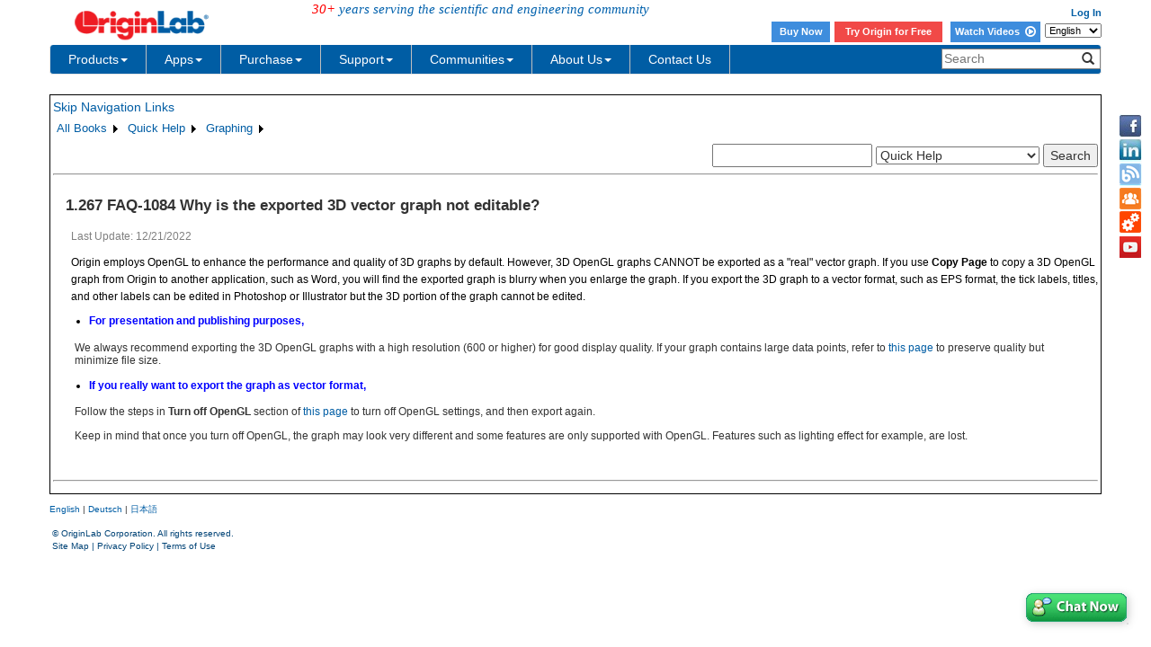

--- FILE ---
content_type: text/html; charset=utf-8
request_url: http://cloud.originlab.com/doc/Quick-Help/Export-3D-OpenGL-as-EPS
body_size: 128698
content:


<!DOCTYPE html>

<html>
<head>

    <meta http-equiv="X-UA-Compatible" content="IE=edge" />
    <meta name="viewport" content="width=device-width, initial-scale=1" />
    <link rel="stylesheet" href="https://d2mvzyuse3lwjc.cloudfront.net/global/bootstrap/3.1.1/css/bootstrap.min.css?v=202407161109" />
    
    <link href="https://d2mvzyuse3lwjc.cloudfront.net/global/yamm/yamm.min.css?v=202407161109" rel="stylesheet" />
    <link href="https://d2mvzyuse3lwjc.cloudfront.net/global/originlab.min.css?v=202407161109" rel="stylesheet" />
    <link rel="stylesheet" href="https://cdnjs.cloudflare.com/ajax/libs/font-awesome/4.7.0/css/font-awesome.min.css?v=202407161109">

    <!-- IE8 support of HTML5 elements and media queries -->
    <!--[if lt IE 9]>
        <script src="https://oss.maxcdn.com/libs/html5shiv/3.7.0/html5shiv.js?v=202407161109"></script>
        <script src="https://oss.maxcdn.com/libs/respond.js/1.4.2/respond.min.js?v=202407161109"></script>
    <![endif]-->

    <script defer src="https://ajax.aspnetcdn.com/ajax/jquery/jquery-1.11.0.min.js?v=202407161109"></script>
    <script defer src="https://d2mvzyuse3lwjc.cloudfront.net/global/bootstrap/3.1.1/js/bootstrap.min.js?v=202407161109"></script>
    <script defer src="https://d2mvzyuse3lwjc.cloudfront.net/global/originlab.min.js?v=202407161109"></script>

    <script defer src='https://cdnjs.cloudflare.com/ajax/libs/mathjax/2.7.4/MathJax.js?config=TeX-MML-AM_CHTML' ></script>


    <link href="/global/OriginHTML.css" type="text/css" rel="stylesheet" />
<title>
	Help Online - Quick Help - FAQ-1084 Why is the exported 3D vector graph not editable?
</title></head>
<body>
    <form method="post" action="/doc/Quick-Help/Export-3D-OpenGL-as-EPS" id="form1" class="container">
<input type="hidden" name="__VIEWSTATE" id="__VIEWSTATE" value="4SOlWX3wcVRndDQHg/bNCaH/t9eIChnHl1l3GjkV3STjS3Y2j+Am6GLUnVhzvoHKpmMWrGXSYD1a5A9w2q77kpfvWw62j/dsmuzlZsyGPrq5TT94Y7D2oWSEcTEJa8YgE5t0VPVmCeUbKBDkuMbrPrnjDV3sPQP2LxEzlLE4XNaQ6tSTtnORgxerJZTyxvexMlCSiVeEgENcv0ghopakD/nAE7SoDHquDx2pU1s6CysuFnL3nXt0uvKzx4pJS9wFoY9tgLg4juRpSCsYDOAVL07p98Yahz8cBJDieglP0mZXkAuxbw+uBHIrjNlsFVBa9Rjtvx7ElfCxQ/Gpkxq3vp2Yyyv872wqATUw0vRFzCAzmn2xcMPTPyJHmQqtSrjj3rbTsbYQI3yybKx9eY7l7O2M+dIoxFZj1HEFq7UZxVz5q4xPvZvbi2JR/[base64]/ZHneFg2NlbJiMr9FyxLUWZKXKl8x1lflFxcQRqGw0TgLtptfCyuq/STIeNrFpdiQ3hXaWvEL4XRMmBueBczk9PBaXUHM2roL46T38UbWgyK9OrIzJ6y+6o9mpdgQcxsJ+1L8XYlE6m3AnuIPug/7wRO2XA1Z/tE8Dw2UUhGKMmRvySgzbCxg7A2nzAZZ/H6G9wmDya69iIGR0XTV/9ibZA3iIXcGcMEJFYV1r4zF2il7u7Rv63QQfnftIdy/qbgdT9bgxmx3Yzu8zAi28PS+Vl4WEV1ci0AV3HHlTY9+2xwFj4/TDbby3HZxncGPb7pPbxl4zmj/cnwfvGmbMugxHQasaEu4FOyNE93B64BwVy7MKtucxKS0NUwqmHy1BuJyEmWp2Ad59vhrvWmUZx2vhvhd29nKXa6p7CXoZWngKt0oXJxNr3d/OEiRzDULoz20xiMSFq/KseVhUttfRDgB+utECALfdxhXr5m7dktFS73Yly1dCK5b0RHT+vFyjRAjPF6C4gGXZ4QYhsqB8YVDCOswWQXEHW1GA+SmpCOqCda1v7amt5/0HpALKA+ueLohVG6mZnrQDc9V1zgPFd2XL4UDRDbsWq7MbtVOtz9O4FYiFNdWPNdmq+XxUlYkxzFs4QkJXoQy/lsm4NwBl2II/6A5Tp6u0bvvRlwQdhHibd3FCb8k0tZfSGfMbnQydGtcLdU/NJ3KwpvbToZedNQ4usUsG7WOhITqHapzyBSoZjYK55VfKy4GBZnkeJVZmhikrNB7z8uvkVU1LJJlICe5J9R4H7ona1TZxA1jTAwcH1v562uoqftuaQ6MLwKLEW+hDUagLLXFyDVj4EP+dSNuF+p6wYj9HF/+K3BM8NeVMC5ZC/fChtS7Q29WcUho/9RUNXqdXt4dI4b8vbKlE/qyg15XKowKBy/UYOJiatbUtmToKlCDvTWYukw4/ELMEuWSu62mi/CBgspvbIrE24wGZheyOSc4didn5HzeNTsS7eWPQKgv8RAw2B9HY31gtDunjfV8g6PJ8ECRzq8501ZUpyomb8Vkw/p5J5qW7i2oqR+5mRkLYR6EiR8kOVx5INUY8/1E1QQWp7xEGV3UJ5GEuR3m1XofMqJboG3XUnIeUL1wbYZifxnt+k/AqSUyvubanrZrOFBsyPduml2ufhjHd/tTpiuBv5p9CsvZDnKq7Qmsr6ZOb/ALY4H3JVfSbgJXjVZaLpze0FAPuECp337+X56V7pwuXKvGRw3qqM2YqYu7rm/tX8MAgTS9fWJOwKPHGJT2emv7V4MSRhagXsUr42hwLJgUhgQUJhd9kPiVCrgjPtepjBe6JHWp8GnO5rithqZo4C9IH3bNlREh/HUSdWKbz/GJFghgmHulw85Cp4ZMTtNNjhGQhXIDdDh00bvPkkwh5h5WoZCtHSTRFqR1xf6ZVOjDZ/uiR7iCVwjSYl+u83IZ+eqJsN+OmqfX8IMnkx9xtxYW6BDt9fmiC1AimsfHrEzwunyxym0qbBjeChd9FO5O2V6WCWr8TOeMKt4sRVJUeJVdheS4e1RVwhsSWlTkQQOAm6YzPKG8NTLbv7r2V+CZIYybAAd0wNTed+I50hQaCtoJhbaRtQmtiwthelY28Xg/4b+bUfgh4dwv8v3RfJtuLltE1C6p0nwuTi8xWzAAx7FjO3b/Mly6nSidd4SNxh8GbvpWKzyRaUxgzPpINC48DY2YMXKmhzHALi76FaPvGEecwg0HQs/rwxjbDvPqefxSr+EdwPney/QNh1A51EdwsQX86x6b9/ny/NnnKZ6lKlXoGZTgqKmVQkerobqyvgrUM8RGl/[base64]/u7RN2l8b05EQrJBWmDtTRoNgTpzEu0OuV36OT/ttGcXRvV5oWZctRBvRraLhlrmlZ5Q1c3J85dsXz4StnIyQujPCaOZF/+7zcIwfxCTte8yin0/TxOcglpURQk0v8EaoS6hsI9B4hxB6m7QnYAIy/3TCFwy5ZdBDQES0bYJVWJpzGsdgXymochJl1BolRtSooPP+RbrnoBMaSQ2iqDUJ0HWquW4tBvxzDav38TwUhZCqa4sE8ivGDdYAwbdHbJpAMavKZg/2Di6ru0o5LO4JjtP79BeX4RG2Jc9ML+GaPmDYy+/h3JFjb8TsRSQJhYqRbGNIn0GGPWgGvlu4NycPC9JYF0mZhnC8lVLYoG6UfQ+577p3EqPSHVupBj4mSv2EfE6CghgTCoWVKUaHvb0nIZHDtg6OvGi49rJyNCXc0Yo4wuMeIYRMpCwYqleS+yjZL9fJRQnOhFFJPUHjHcRchvtR28aJj8zK/QNtKk6MT9EpJU1nfsXV3f+Youaw8992qQRPqMFibusFmRSdljO5sVEgLe6kqni/FubPJd5Re1BWpif8/iAI8MbxEZ/o6ytkBY3lu87WsZMB2zh+Yb2zpYiyjj0uZWnfscsj8guTIQiJ202IUB196kPTZbCdZmZ4sX/yBPxvU6xLQQlEvWc3R/nlvlee9WU5KPncBTvFGoHn511/HEWOWDGH4kNX4K/hAj9sXk+PzMiEY2DL+B+MiBj95z8FtAZNW7VeryIZbiC/PdMQmO7Y+A8RAvmMxmcWif54vmfDvUNXFmlZe5HorKoTMXEPJ6oJjIJ/cnNsf1LA/5WdgrZmdvN5A9OK7gkTIn3sv/jZ3xTKHrKjAM/FU3LvoxGdUQsXBLZlqJx0EE7KMn+2OE+YExqrrfMEpO/ZS0FpfVHhpzUDuKii7Z9gg85imKzuNWFhbOkXJyYu4XqOdMAKBv1rvHQSew5EbPFNpnF8RcCZkXAQClXRzxNyrEdbjWQsSyRw8F5IF8O3E5oPk9GahbHCm8AAU7VH1PYmXUNzu/sFjBasH9ZYObiKKsy7vG5Ppwbn0A2UnwWN6h9JZOLFeDv7/2w9S6wJf2irQ3zAgIFgGU7tWCUhAgnUXvz/V8jH+uKXLIxmotO20q+ZlTEW037xJozHGw+DERMCijdIFu1wIoUA4Hy4v5TbDhSqhd8YQljtVGS5rZJ56vvN6AxCG62/nH9vzbJ9K8oTJgFpW+wqGm6S2b2UNVTHXm9JfK17k2on2VcjoOOk9TU7y++ekwxziSHIe36CXwXfXOEFcnKE5Zyq41bTUg6ldCqhn/VbBL9g2hB7J9Pdi8ZLDUS6qHPMsqDSJBu0kcoca8yx1u+OarqnYd1eZD9Q8Izyy4E9fTCgTFZhcE/y7W8z2GJEHgh7w5pyJVLiRG/[base64]/spPPHAcdJSaLdX1133Lvg+f2RvDIgTjX2Rxjku/kGJPFlJc79OB1Y6mOLzFHrgYPGz8XFm063+HLlIft1koBYNTzdpktAKM2wp/kQlDkvJRh47tBditmnzpNJwM6lDqYgJzZ3pRWfxZsc4Htb7NVqaaF+e8kZrs1c8ElpsuiwPVsixEZaRjMLmCP4Mr8zRs9COiZoL0AuSoAuCdo3W4LITdAquOezmaR36ktpD/NgfV1jklF0Lz6X3ECrLDvossMkp4kK4jM/BPC9tSNBy/zhHkPvv9+5kuQRIeS1GqIS1BCy8zub3QdXi1zRq9zJSX2/rZrNZM9myM7hHUZVPOzRFxOdklP49teLJOIHOC0+7/uYDjFzOlA3BD/AmX2rS/pvJSIMPWFn0eQToJ3ahYCWD3FGWdojgzgAAhRJLdTNtLsY5gn/1t0UzQtW/jl9PcnK1nYpPiWPzskLmxxJn1RuWe82X/JWA0T0lkJRJZCBshhaOqmUdFeZ5tfrjVOVFbqcn9rildLyY7h3Z68PnEQm26uhTtXcg5K1Yz7te5a8f9zdmbA37BtvncXyKOKsxdv2NvyDvNGg81ZeCKmofg60smpRjoD+0rcPo1PtCVizIpHemyIcIZ/LfXTtWCNc6lO4Ysp/EV/pYHobv5maz/Djq3XzKJnAtrc/N6AqRQ/eoL6vUs+lgdPCnjfuT7kR7D/aZa8sFOJqOELGtcY7UXstl2cAC3oew2fP36nUdBkpuW6PTf9jEoJJ2DzFiJ8SAZ5gMZ6k6jCXOgLmLShzEsWPdbqoW+n0cGbke4CK0a61oCVDA2vkR+oz3QWtX+9joE6I0CoE9XTnqEjQWbvL7IR/bG1etdQinJg72BAl2zcVzFWbEUawEsNqGZZ3izVgZ+vP3zTwKXBKOXnqccY65shBhxfZ+XNRbP3S512KfjZo/peXsmtpu2XZ0esEPeahc9NG8m4L5SGcGpwUK/0PXGVa1MrIU9LLb+sEMRzODeLm+P/b5XB7hvP8eRVvUzUc6s7UwRZPrEFgcyjiuVdDI2/IoGMHyGkj/MAUaYvLvyWzPvVndvknWqAf/AHqOFgUNx02fBAud8EUeo5O57dSCZAde5f2rD25y93O09/+WYLkHdmAQwFHL7kWBes7eRKVL6ep6bYW/Ti6d8vqy31hWD+FqDfKod0TnwQLmqnjOri+hi5WU1PrOQ0CEYUFPoexNRLS3GYlLykoTnxhCVlWznBpv5XoOd7UvBBO0e+M9MiFHCRW3lMX0fwzxSCqYQr/w22k//[base64]/yJUcG1jCEGSu1qpkKFtWnEwHbVW6FW3un1EBwE5K4rZyMt/lv/CgFyZya5DRe9FUrHWJKFMwGgmDR4YDgR+DkAc0ivzM04DD7ItQkW0pbP7HTRDgmLX2F1aiqMAPXsCienn9PvfGucEmVJ8RHIQjY+xXWPsTrgBfs8TOjT5oprNjqLnlHbIRac93HLjKgOWJKqkiOgVCbTE6QXUL6IylygPoBQds3OC0GEsXJI4uolfefbt/G0drskBlm+8Z2l0zxWFGvcncmFxY5/AZieG84SF5wUOaHIQKDcOQ4ElFCW68qb1xlx9/QlkfpZIF3e04J+scbZLjePTDl1tI9tnLc++dZ9bEe97nc9iBEa4Y+YzGPwk4Ox/nBKvrMVSQ3Wu9PMNIAYLeiyhhhlWxtgGB/PSNKQJlsn9+Gpa+k1e9UBD+rRShNxxSz2jXvl8oyeuJqRRuYjPJWO0RCWRwff5rKU/7Lg/UcRjf7poN9aukqNeuk/pUJT/7KW9uDiPBs+Kv5xhtnOntdM1vu0PUk04hQJYHkRyiZcd+++75iBdLY6vDlJXKbWdqjDY1z/Bcd851iy7w47F5AMLuljgEJ2UR0fPE+vd06dMJeka0lG7TmzdbTAXARiLMLsTcERXL7z3yLSEVp3Y07LnTNPBLL9QlFy4iTuKfSuJ8TsPMGBgOEfxPPK3Y2rUEijc0v7NPuyvDSsQYRP5zY4PsfGAA2RQo3XKWnct6r/Ue5l9J8dS893oRyEkH5WQE9Pr+TS+fFETlcn/4lAbHJiDSdfBHkdMevVcSPF2ZtNbvMsxW1979zxqoxkOhQDmtHlnRQc47TXA9SeH/CA7ga5iTJWBF+A9dzrYRaRP0Id80T5a3YtHwWkUCllq4Limy9Rju7YLhsZd9md1f2xNXpcfq9LyOufHi6GRNBOLPQoWJIY+6Z4Qq3w9WpFlFDmahZBW3SxiSl/q+/7wdE6DcAOcyCFJ+0pjS9VCz7PSKo9q0s9BC0NeUaMMwXND97R+Ogj0aWp6vPZYJnGhPcPvLaT6/bzXbZz3b+n6cZFKKKtkMDlPXQVwqIrx77UknzPxb9WYqkCKPx3CjTQS96nkUpkp+/5a5KrYGp+GJxbXH7Owdlh7IWGIKkEK3LscXhN2h4JFmR96OQGJnscaG+xqpN1f/[base64]/eRaMFzXyBxLfr2/N8f/2BnDCYgh49KPYWPBnb5XcpTF4R9cK9QyAzO46s12X6es6Rnri5pqSBBkp3qToym4gdnOQfVxKCLPE7dT5X5jZyGGB7FjnZxlQfBT4XbpibAhOkkw9dg15LA2+dCTxvV4/iEtMNeaxJZspTGzJ9f99+FglwEw4VSEixHmEG7JBIQlrktg5kDXJYXOZPpoSk8fwlUS18DdQwJZTfx8+LeglKwubJL8KQPVy7kMyOAwsCGauqbIg+xDYLmEfUBRorrIMogPSbpQS+/9kfrSN6ywq+8DP8wDHlgWcSgSLGzYU6vpq7jxbiaCEPHaaUUKQtSU3GhQLAlogfHjF5LzDXkFjuEZPZqJaEIu7q7f6StyCMxEzBOL8TRD+DRH1JzK/A97lpid1e4YLeQ330YjbV+OMC8V8b8haRxB5TPl5tinLc3wYZAPShPdjZpzxzSaQa/aC8EKKW/wuMnBsACMOD8oDRS6s2OTDsovPZlrlf+jywHC98Sa/d2X0ZV7IE8NJY5Ll43FuihVD4h9zxhFsHdDWAalGfxbNNpPUUc1glLAQavXr+SLV9Tjm6UEylv9+91QKP7XGo59M96Y0frmd6XZ1WutwBY/4/[base64]/ZK7SRaCtVv2E2OYTbj9a6JO10/BBU+VCFJQuGFCImO6wwuYkWyvAm6gF3PiR//xuZz0COxktn7o8eZOW7tlay0OxX4ui2QyqRcft58tUzIZxeIeB9kwlpVjGgeXrm8wDJd9Q48ikNevwjfSBe/TyFgixoNGFf/Z9aohFL4CN6Kisg1Bzpb+cHjvmvAZdUAbaTEHQNxY6rGOIes1t2CA47X2UV45kpKy/seb3kV4c9w30dByFXA1V2rGUx6nbvgLLOiwXEvr52hr0iP66AcKUKrmoO6y6mv+5YkWBK4IbITCD4ihWIj48ksXNEe9xLeCBmfJoh1FjwsQAB06awrk/WsMHyoGv1Z8qLKHsYQObLl21FdOMKWJAgNPPoEVNi68BlRtyhHNgjQk32sf420pRRzInsD+DwhL0gJv/bKD927lS1Q2Ol7/MLbeXdeD7XtYRxBAer0426oxI5ne2FMIDoNRC32zh7G+K1QOAtSi40U82bDpPjoEc4ks9MJ8jmKpVrjrPGXVpdqlQGfmTwQmChkKYw0p8H9iMxMy02ifnLiT0Bbg06TOznvOweVbL8Tt+7BQ5ehtbx3QEU2/Womoi3cSnswtMm3bXE1AgIuHSSnTiehgsJOaWVtobhw/l7RA/tImie/yBg9XR2HmlJYG5Jdd3SKYqmUmykHCNknsKfA6hIK2AeYB/ITpm7FqLt+83K7wfHRkRnA9vARHey77btlReSNa9/jTfw7ZxFw+IuHrQuzeUIEZfeRMLOhitIXQX29uLGThq6TKWn286fmANBjJteTi4hssoOV4tEuSzqpwZBPFQUX1t2CAKS/mo7+9Ts1U+pFXyNS09ikFvS2PGixGR2Qmr0BABDkY/lDkPgQV1lWAS/Q3oow/XIZany17IrhkzHVgXmxVUIZnMh40vud1pwXwYU/6n7JT3Sk0Iyj2bDHJBMd2dve4DiDc3dE9w51XT3vVNX1VlPnsmO6uRAZoNZ1atPyZFR32n76NNYqfG38A99QPnPw54GrWZhbylPUVtgrtlbQcj9XFAADEeIarMQj2/P21ZLkl/iVF73QLrQu9+2fOXTzm3jCLyBzEclnTjgZ68mYbDy5yuGV9k1ZCMePQLvOlBlJ5L2ckbATCfjsQsPAxuSIthPwKaVsrCZ5JB7TX8DDE4IQAcjDbqIR5cLUTJk3FXohNg3wqHIG/PSYd1zSQ7POfcr8uDetAYlmgyHF+DYNY/MjZ1AyXWF9TU7U+9EQ1pVDGMlDkxKUAEj0o1XF8eEccOS2Zb3FrENtnR4ZskxcoLbVVrbpEpR3O7GjmxS6r+8ZN0MHeKTDvVl6XoBeVwokVoQKVhBGcVEAZE50sv5Z/Vqt9IRGCWVKFI1xW8O6yHN02+WJO7wA8OsNhcfqaJ5W+q4k1MB8gpPuceP/kkvWsezld4Vhu/L2IDieT+HGh6B6I+7fTNBiLTRbepjcu8iExBKsYZ0SKJlxq2/t9bQQvvCxDN6jctESPZIyBCXaCoTIOZKF6tML8uRauCLGUwaMCLzQfoBOTEN39vufRqV8pvU73BSeN9Tvn45oRl7RU/+hBmxBq44gfwdSZ3Dp+K56IrWMT8b0zbgL94rJjv8XNfFOwQXhk3+ePRD0wFlUbHgbDN3IQCLbvZVAJDg5kXrwFG3aFc47n7zsJYNw2DnwGEuR2GOyGOa9WKNaAWyo6ZjHUc2+uJZonH+Z/sJZZU6NK6GR6FUv6IfUWfH5Q0nqEQw44zaqa1tNA8/1NGxan7eR95nhiA0XFRCsyEKU5Sp8IZSIE99TctN87upcZy3+MJ6MlzckYZb17FCrdq0aI0xkQiQCOwc7e1TjSVJrrwVUfy5Fc+d7BPDLM4uy/[base64]/[base64]/[base64]/B9JpdjJhwu546gDna15JZ4fOIrMWvrScJezeSfVzTalV9ty6DUPhc5DU8aVqmkbjUpT1qSbXuN3VcamuMdRuwIeDG6/1V0ot9MnRP+xYo3G0/[base64]/[base64]/LCY+Lym6e0thQEV1zxkjp/Ga5DpJNY3WXCZyYf5saWsJSgMhK3FsX5KLzhwoPyMkAeH2rdhXh0ggyFErcYNZlUHfKFf2DsH4EIzrc6Eyq55GewE7CvL/lHOaHY2G+6WBL7CWWq6SWC8lZ6R+AeqntAS5ZWDSHVU9JYfCt0ohPHcjQRptVIIHxmcdoRyLul2Acdv6c3t2FGc9MLI2nlKPKN6gdxjkstuEhyJJXzp/3q/VJ+LjKbLxC8U5S0JMrdrSorpDwXtN0QsaOtZPmJnQqHp4Lo2WBq5F9b/T0dDb5zVjLCOLIJK8fmyg3D0J/7cH3qmrIrVeeN9mYoIG/VrMEyMmBZ4/540vNHlxm6/MV1TsvYCe16PEC7IteSATCOO8YprLdb0jssuVLckaIBvyDtEg7FFWDLN7KeKF4JPuxRyBt4hrbVJEV50qHLt3ywKfylDdiuvowqN6Idu6sKLHfaauzApsslcQGNDeD7wzK+uTKJGN4jnSmRBunt8B+D2t/vRqt2kBbWj/pncXNQCBnrd/[base64]/KJaSlXX9hn1Oq6dK+aJBC9G5KSDxrs3Z48hO3k91+a9dgMi/Suo3rn9DJUtFfqRNEMSMwcpvwjjrEKoiJftRbkZsckkVMoehib8nLGJavkz/pkflIXwcAJ3pWpf6hVwdPZZ1aOZXVu9QT3YdXZKQ/70cpVwtWcZgfe+WuFMCOgHSagwHaW2W6CpU32F7NS9oIDAzsp0zJooMY9+i32Dg26bmMG2u+jZB5heo8hkZ1KgB5Ni/WTuY/kTFQJjxbFsEgHYh1JS5vP0Q3Sf63eLq8E6Jt/zMOXw1sQfFdxzokZlPqIu57ClvTEAARvWmhIL9iBVhNPqhVx7x6cX+WLYauQtbxNPE0A6A/dP8eI3PdFQWuDldRZzv41f5arkMlWaACkglteq1ufbl05+GldwkRcnGsisRSPt1KY2aRzNgFKsqEMmEPM+Z9tRMaXe5iismdioaRtlmbm2OH4cXCXyIiY6FWZps80HfdZsL8/poGBxsDsDYmSTXgl4bCKLtr/YVNwJB/ZBPgdjJsw/8L3DaiY9pIFZcrxqs22iD0FpjTX9HMyLDbGZDwsWx7TZj2wQmFVq5T7uklgu/Q7/uFRQsyhBSS2TkJPVuM1FYODIRZenPLNq8ThSaLHqro1jWLITnDxqh0f14ZkZhDpgJzzEj8duOGCepAjyEss3JybFD+d0iiohqVoa0w46jBIXBKMZttFxfUyhRfdChq/prM8FZWGuE9EfvxzK1DnvSGTWmUe312vUiBw7J+oxRh0f7Q022PccQacZ4L/9iyJpYGPJyvt1I3YSVwAgGDbw+ibQSd9+fhu0lmtL/eOOSJcNZox3ZGYFmERoTUsVfcJiPxBe+lPaHKCdSArVmgGhTZZeSkaI6dr/WPt99JCTpX8Twl9hDPwKMO0vb89C53YB7KFRWsGvRutbHCWu6EAePJAzCvPiURZc9ibneAr6TnEGJEIx4dQrZUJXfUpg1JAY4zke9+dS46EQnNQfoYyfojs6W39adSLrNpM30Qh/ptuMJSgJLpdLqKGJg1CRag8lEJsjeSuJFk3UpQfFW97CJfpdWnCK7HfEy98QmVVt4wbZ76KEll34OGpW2vJOVCyir0UXbeCR+i4v2bT6uuKR678g9ViTZRGRVo2r6IwGcWeOD0ZT2dI0Wjg0kcofyxaHr3ItIGjyU4SJiVSqzPsb5cpBTXOerETy94C5ZAU83P4uzi/Zos25HUXQP0wA5hYUotxcKlWTkXOZjjcWRKh1seeELJaDzxPwTK+LhjMhvejunIBSk6C2QmmD4QeEe3et/bFp5EBvrgUcEkjATuGJwWwUfe8jTduRVCCyO0aCGG4xvOV0DlMxJqHfTv/yCobLP7SuNZs5AsNDuXOFM+Gr17s/u+d+uAa9p4SNRqKLysWmLrHqGAQw1QVDrKwt58g3dUrS6WW2SM8UU5wyKPRpRIruWQhRznvHFmzvVRecj3AQqay6/DnSjBgOW6slv7gFJb2I/AkPJGJLOESbH2FJAgQtHHkHlMrzhC91wPXsSk8rtI8BDxy1R5CnDuSwXNOw5x67RKCvyvlWd6IUZc8MQJQ8kqeTBdWBIi8eJoKgc/+RVDYyJrtlZEY1TgZWA/eUZnzKc1yHg4x8LQbsBjtwuUvPDatOKiB90iWGkD1M3+RX+4bylxayViLdepxmZWaz8yO1DfYHGL3ezEMqQF4SdGaHGU/UXkFqRknBohSLlv0n7gcdVVCr/jplZXq/hG7Jm4WhoePKK7Jr9fE0R4nD6ELUsBqRYk97GwsyAasER3a4KT+AVPEddbjkRlp+ySHauu/6QXA8ANdvfOSWdvn7wzY0fsv0rN1+xFCwqYvK5i+Ci2bTo58+aTFWTtGMtkoS9iwbZSNmE33lNxJmq23avwRE9LR2DNaH4EC9G4dbiv7n9WevFtrcMYNoZOL/ZxodS6xCBDGzprQOn0XoZ0VuVfOwee02N5pzXvRKDAD55JTIQdDElofrXaEonbjPjVC2hj06DJNtb+KRYPAXXW699wIBtgHy84x9vXeSSum2hYwx9rtjzFzUAd2Qody+M5DlgRutHed/uJ7P62HlYoRJOECtHnNKc77CeXQhYrwpi+8RZQZo0DUL6bUn1DzR6NUN9IHtiixuk9PQCgi12NJmFKtVhOtSaoQ4IEgGY7rC8mmWF/A/13+CZIjAG0DFH/nxy7H+KMB3T6FTjsUcvlVUC1U5Bf5TIUNuTnQtjfe/BPnJR0ZbCt92lTaEgLe5GTPCnmpzsb30L292Fht//bR+8phgwSW339PwXouYtA2diFYUQUgGjDKioFof0EvKcXevNDKFrOsgi2ckHqMGGeDsiVhxSdydJXv6JS0VTh1W0+4unR9Og6SiaqWalel+D5H52whBjxcOqCgxuR8vzl1KURUNSMgDna6QVmQJ6xMga/1d2GimBxH9S8T2gUs2rsUGoEV/Y49/LL4cRVU5s25QYwwdKF+cRS8W+xSKgaqJToXYVZ8lUxQEayQctVfaRM/[base64]/JoTZIJ0iMSMWXneTtbEpQYYDPvv7ISdRpQp0voRou6rTSx1rHXg9n80IcrZDS0agbbvJ5+GxuWEMwEozf5O1e15Zgpnv/uFtLNjnGmD/7fQ0IQWBEeMBSGQGJf7RPEFnGFn4SQyYR/7Y11aa3zmXTV/mmA317mOZg0TRzZjDWegprGUt7uw1hlu+Gyf1olThZWB/p77uafAP9mt9TtKS61Zr37m3zoWZc1gvuYWxQ3R1BAtlRt+D6LyLPiQANNTN0aDcdWqMgHoYlVxTvT6J1wyygG4ksV5hOfAGS0INdchvRoiwHl9Mb9bLoIx8/AVSZEuWl7lhlXJlyvTqSSXSYkLSeD9DCPjpTA7R3qeff8YkCr/il4s0JP4nVEdx8nDVgYnLh9OGUndg6ouXbzjXJoIoWItG00ErvF45tB//dLLfHxxnjvENVjBBuIhMWTU027r1cmRuNRmFH3f6R5DG80ZsKFbrcUwVq163cTd+/fmcn91FuYF3Sj9SRXz9c4LleNaPDGmTp2Vk/dToq+IGYFth1WxzluIc2OgtwzZXa2MpkSNlNhu+syK3pdF2/B0t3Rj7nREjzTeLV/WeYPvRKxjMwGr3qX65qYLkX+phEtBUpv+1yD4gGDBjL87jaDLyhGb131/Wn9dI+VXvsA8IZiRTNIaSmjmAvBZPsdtaTUox0O3va8/BmgH7ai4WUhHnygFgVSwL5X0nQ3k6S/Wgp/fgPWa1C26Plxb8BoJ4T5Kq0tFVJ+z7DREUkIiiqSOsuBpWqRHNd6RruZxFYOV+z9381LIj+i7DdaLG0uspU0EJx8pHtHUyWYFHnDgMHCfza+x/SYegl2TDlqlnhiNLeOeQoC6Caw0GI8E3sjojaPxk7pt0Agdd7PbqdhJRPW4EigVhsS3iVGuDCMXTCbX0U99ge0G+QkyC0+0XnToAr3Z4Oyl4QyZ5gRiHS8YEhwioF67nML+9GoYKxTV8RW/14Qbe3idw3XgL8KtgQiu9k6ldR+O3Ct6BzSApXsGR64JciTtHAfusCmXg5b+mRKdOWLlGIdoWcGms4GOnO/ksqqL3q/zjFg4JzOdcb/M+FrOFeFhmGZyTyWv2DDfZX86c5ZUf2wZFEMpGOY28tGpCLQjn84zjiA18zd/5w9wrq3NNHsAQ89Ao4NSz5V8wGlPASqAeMOt8ALiJWwGdmQdCZpyX7lrfCT1QS1RGv4xCf5Qx5Bot0fZWuflFjuPkA9e8cmucr9qONDZxBDDdwD1IR828KGE/HaIwjdX5ZDfpAjQS5U9gTDqItP/UjTxFdtgwE9nKQqNwVdKRVB+K+adsMSz2ECOCGmqSBXcL4LZDM7yAZ9t8MCxmhbv31whlXJdnr3qVIW1JcYVaxGHgXK8/94XQCXtIsCZGnZwLLVHOJGTcLtA80qtk4fHJS2ItiKDCFv5pvpVpKJAVcVkXCLyUNAVqiBWEZp71+fMzaHLZjcrI6msOJQgMHxxa/C+hNXyE2sT5jQ50bLY+ojLa0jQi9ZAcrvDNibCfB1eqnVlaO1biqFpc577f6grunXV50FN1Jq9nquwhnGY+rqqa4s2PVzk1wkkpzsw6m9wZSk5/+tBLhI1ZVDamGjc56qgMFlSz62+lsd0mGrPBEsoLrTjaTmlPYl/9Jiom9zMgGXKRIUEBmWu6SY2JbB4mSMatEjKnRjFKUSegpiqabcQi6qAsF5jVi7fc3WJXuvQxLHBE6vEJQeeLwjRad4K/112ycMRvpI9t3WS2lLAXQqIPICs/yVEJ9MkcIt0QfoVMTSIOUuZ1+624Rrup30xyhfPbfOnxqqUv8kaOORRIgsZB/q0Ha4+uZXeHNWCAPEJW7AzxDudRSGsprs5jKdifEY/IA2qmWVMAAHUbNZtczdwBGJVt5Zmrx+rK/poigxozY2eKJCjRBaPAYDxLjAoJwSn5pXgeJZBmrBj7X1dx5DBP1CzS3DtTVZ6S9VonVwhF1U2N3Q3zfb8NH0/TE0zuhEbQ0iTHh1RMAK7dORR+tR9CD+vyqFFU0kf7zBjiAD6HQhGywAzvysxHBBsAAj3ia103M4MG0c8tDInLH4S18jfAONfMP8e9+pLyb2g43JoEsLdsZtyopAMBYkUlbyGG050gx1rxbXuwVvQJX4Rk9iC88j1OZEnwbX/piMSWihvaob5D6zmpWw7R0ftk0hDFbqH74MY0TCVj1oWPxlv9pDqBqLWHM237NQPXMOETrKgI4EAyahSAIfAhFCo7bFQ2aYPiPlOOr/z4s78kzyj/r3e1ThlamF8+xZ15EJ/jiBkLHUWfLGdhyXv9v8GnMTPRvaDmJgGRHrWMNTyUekpSpaT8Zxxxlaow15Aj8iLlPPN1Jj5eGsibRTJZiBfebObQ/g3vKCV9OXEVBtJtYwSGLFeXN8lwUEhY2yD1Jkfv4bcjXM2jNwBHFgs6i+/tXHdYwFMgyl0ZJOE1I96UagA0XWV6kEF+6F8mofRMQAWlq487pgjVaXAovtxK73zUVcA5ylhhIMJ5tdXCaWZ631bJQ9xZkQ7MBqoikycw7pD/eVeJqgDR3lRaAmAvt46UnuSu2Xy2PYqlArwyqTSoyseD6+J7KelYRboaVyJgxtbeesc4NKWJh57RWwMu6CoBe2iIK0+hHrVT/JDQZaWocArgTqkI6hMUu/sUflhYrXYpK7IWP7q/K6YVZS6MjdPhKmlfpDudiIlGrCmhLzS24m3mdrPNS5EPiKGxBrIXBYCTQXzNiR8p2yv/AKRnBS6d9iFzir6dXR08GzEWqKqsjk52a5vT1dXmI0db/uBsXs9yk3e1v1S5iw+7kO+CS3AbVs53a1cQ/WeUkHivxqoucUnBUC88BZf2QwrzJ167QA1wZKWZ9xed5Y8WtXrcGkRkkqiSsvCAiXGsJQAKqo5SigdlWjgOgO13dX9VPnxjPwEbpUEwhU6eO72/2H1WiIeVwYW8inhkE1lkTrBkTLv1uHPrgi1jpRsZ7Em0pYBIV1G8nZ6iKyDA5YpUx85Y57JIO9/B7ENO5KrEhTqblnUJ2xkltisPf33Bb6L0gFQwKXGQqVAfO7Cmb1fLU7rXDnOGMz3TE0ee/3dVQS/TuYsY4U+GYF+0OesIUMin0lgJf96VDX/UTrWiNUN7kYWeEYRGPez3ko+QymlBOZmPnJsD3ck1NdrKZxLSx7AdTj0L4xbU8ODY0eQb3VIpeZxJ3MAfy6MKmC8+SgwGs6y8J6HWjNtzNXOXXgjay7IXF1pmysCzjV7RwmAqKAg+pjJKzmIAlgYUQ814znHQrVXcuFmHKiDTuKwQoCnqOXACsrQYDF3UufpZWJ/pJmPNGlJuCPXx5IF6t0B/oGKBwx6m9mOAq1VR9MLlA+tFvRjNImwasdeMwdx+Xjx+wii8Rm1bW9WB9xcLi2bwC0ILYVETMgH6iTghh/1DFZrpLqnPa7DLeVOy5ByCm94b2fMFxQ8sczy6immoEqXNw7NuX/L1mGkPzH0H16l1coIyVBdfSCs3O4ouMnxGcMOhehZAyN8YHILYWAzb+4w60NFH1E+uyga8oUqVRCyTFKDc6FgmQYvd9Y70FkJNAP6NqE+4L//[base64]/hzzbnPSgV7jBmeJqz4dEXKwWUs1BoJa8Tnbzd/fGsRqeLn7rWbEQuaEd44sC0Hcp5L2nIlL+IpLt1VWfAslyNnPZEVv2xxrb1rUwyeev1qanJqMcBryWhAGxj8SkWViZFf6d6sfyhV5QmmULnQUj455LnTqCoYyvJjRCVjakcak5o/W5u6iTPGAPa2BjezlGmXLT/mEpxfak9p5pC+mtXH3j3+EW2r4uX2W4r6UsdC6pFDVvdZf3JQVFKuod0WvsXdqVv5yO7jpaFCT+LjyQnasTEoabOsZV/1OGKN+log8kEZJLVqI/Y4NcWybdSupxFj93QZHRkad1KQdJVfMn4BD6UCWz/FDhAj7sO3+negLLpy3bWBodm4evUoc5tW9yWhQKqXcYDiuwge2DluWz5H+WEYpU4BnMI7ZVGNQqIIgLEOsMZiuQNIYXo3bIhRAjBKs4U9vgIMG4Mcg/XeYMOmOpEs0+wGSfrVWSpHuqHraJP6p5zgRZxav53NFatb3o3MK/rkKGfHT+S/iz6oNGjSLOjjALhw7hapTBqiqmT5OxXrlUbVo/dQSNOTXQT1cF/jo1/[base64]/b1f/uoiCirIg/IZkYxwCw6seOk9cV+XN3tls1jbcmtk0amw8KvdRLKFDsXfQyWNsaV7AEY2zTi3MbNsdEqjAmurfoTI8lsgGZw4d6yXqe2n8+dXFhr0LUgxAAgWqU641c8AuCO7yvkP1QAEpJ+TymMSgPXVRYkdFIe3hgDGxUQQta3cJ8h5NwXUr9yaIOEhxYoiv/uCFRLnpUI40DoD00GFUjS/tga0k9vcsldgre7G4N+nFn93a8crMSl4mOZ5Hoo8nQ1ssfhZvtboiOQ0R7luSjjO4LIbcTg3orXXDrEFIE/[base64]/80kdF2dLJmO8IhsV2lnzQd7jxeYh3Lecxt2vs6GNUH8DUOFHLwejIu3NifC3GiFkr7r9GUe37PraEe6hGVsXNY9mBwX/BQeIRMO3vZSvMJy6b47Zpw3CJmBZzJPOXmrfoCfkhrN0T1BNlGDqIvJlK/FEKLlaa/s1RB1Y3+8UBHQIOX2UshW8HfwU6CDz1l9hPtM7zoJnNCgDiyNQ89ah1h6Uz0K/s+wR54bzPbaJqKnbLJ/cANwvqL2b0bZvDeVELRTACnZk0lJhBZWir4185d2eBKEetjUfDcS22nuPCSQKbgbmOo0jyggMITlU77p4MD4YnhRXoZ23o6mPbdn16TQtIhWmhdEg7S2/kmdJmX0Ee4/R3jbrjh/gOj8vDl7KT2zktKeIGtT08hY+bA31Btv4Sk9xdF2rEiKlz/m58VC+kj25z4VOS/fexlsGzseHj2RoO8QKW/SR7dIew9tXnd5xX3Kq+fnjVcZ0tr9OB0YcY2E6N8M/XQ4to2O3ZhDAFX+ki1mtwo2lfFmv1Wb/8HkomFiB+mGlcYz58BxrS3/5QbTr8yyXgUqGuEzBoiRxIl4EJJPDI9Tb6b9qVWQnAcI1bdZ4UDujQURjia2tbqQF2fX0s8n4I2qTquHW6ZFHD9Fb6kwB3Qj9zt1OCjiIh9lTgsPFgsHbsISXn0F/Iw+iQM1klRZb5s0ejeErFYjgpY2D5mpVNitClC5aHJoa3HI88xgcEasJiX3RJ9w/92hn48hPRt0vGztJ46eVDOUtLjildgI9ueT/zi5CRqLxQgNgD9yk8JN6Kk7LVfkmL8lVVTN2v2HHMT0Bc1QhBmDY4nA2M4F/zBjbfnba0foeh2TQHKLFyeJMbXX7xNU0kd+OGkODTIjg/KGT3n8bs8LL/48ccvC6wL8NFG7hm43tT9PQDKfX9vTmYhKXOprlIDEC1Y31LHyWm37Qy8PBTqIPrrecDeOyrzlkR+xpK16IzEJJCZh2PB1egyap4TW1F/Yjl8pSksdb5h4wv6cM+fn6xZL4DNT4hMb1SXyJuY5LkMvx+MMCObRNu6VSvtdFpQAzvTRmggsL6PZz2DjT4gU2JQiN61laOMqZLMe0oAUdBRsj2oSBQVa29B5wGuwc9rF462BzOPb8VjaMqrBDDbVfFx2jlAb4F6E3vpuzbC3/rmEGgmHMOe/B+ex1rUJih4VX5FOHzasZpQOvr3P8gdYVVnctODH3T8Rp/pwQI+LlKN+7OVwZ5fwylROqAjmpBo1ZxGVni6BOlp5Gwnuedogr0D62Qk3X5cIntnoa300JNBqFJcYOu9PbCmiTsnup2ZnbTaw0GgAdu3TFzD2JBqsXo0gv/BbHEytt7WASD/ZRmLBP8htrkoSADe/GE8FtzwenrvE3ei/e7f2kGp5R2eGj/0iT/94/s642L3HAr99N3e98UqtvWVB1eKDFLPpFDx0GtGyoXnkUjeqbl6/G8rwyUYL0u24iIVdfCbz9kc1YQp7Xj34gMWo7qsLYid183P0uTZer8pjVvF9CewwpIPL3F4lQK82jpvmAPyc9BA4pNX6uxfN9Dl/jzZB+IGFYehUfRZAt6AfF7mfE2fGLR1lHCTnHibM397UIEOe4wpGhgFFPCDEdP/IYGrcFwZ+ia3FheltEobGmtHz2IsWDaIm+FCbQ3UM0LP5ATZYYIwOdAtJTLnF8+bJqI6txM4czVCoe7KrIpshZKMuE8N0hfSrOQ/IkswVW4SNGOZAvmW0XUVHYNNKtXqisV/+nOOkz3+E5tXelFWmoKdo35h7ZIpDO4dTFdZi+hfJ0lUHaDq3SS4+dLmpoDHzvtaVayn+8rZIKTzyUrVBz8bj34w0ruHK4Hog/KWRNwHHcgU+rMYqO9IsfHN1ububiMrkK+mnTL636aP3yQQpZmAHFtBZkEVu7QYP9weKcVz1I4mI663kvr5N25OkoXPqtusIUl4bFze42f9tjQSboda7akh5a0i2iw/ALrSftiPshPg3HtSA0PkgvD+5wQsIj0wuYuYTJSvcXKbL/MXYWTQ1/8m7P5Bx/q9ACI3JVQ1cc2OQkT2wMK8QnpAI+bHsyy9HwsGARpycpBMoGYO0R2J9q+M+eGSfPfN7vA5W5WbqW2MRTFakNF4nEKv0bbJOi5qntZeyOgqr5XCKO6rFu7HPW2/L/fDJKpgMZmfcZf2/9WLPsIZ/W9Do4W+Apmc5cKNGj7Cyk8kztGr1hQl9/lJ4ZbFhlRL6ow6+9yV5+EtXZHcu9WYQBhIaYAZ+nWcVwkmMBhGF3FLtw8Jmt27rLHmWf9JiGJ1MdJCIHAw/nS4SFCaS63xz8xTF0kHPv/Jd/prSNWLomMFxVSC917S1+J/h1XnTdClCoTGCuT0lGn2PR8t6w3qto0Tbe52YJztCLnS7hvcR8ryNMitYXjJOQItoBFUhhFevo90DRMA67lWrHSNh0Hx0wXNzLwkzl8TjKWiYk1OZ73OW+ZIn45SLpAUl7U65UsrvbKaQ5016lENZGQ+NRkMuRYF/OMeMkAzhqiIELtx5gP0WPrb/54z8xu+Z1aNM129tnB/7X53YmMvC19WNbiwK2ZhpPD7M7WaiyIjePneabsgEh0w+58cH3EqaDNftfk1Ma095TaU4du9ZEeDgIY+cWPbTf11rbsfwmo825+K3Ut115nOhlWUA+NDkG2SMkr/bV7CMJ9IgKkrtxLqUbjzba+MzEJDaA8833piafob7qZbAS/ujcDcmFu8HUTdD5QC+zqeJznqrT+WxFaM2DmeTFWb+mmENLIfvIDzjxq5Sq/lDkzKnHBUn62XmKPnuX91BYCiHcg8jJ11vX5lB9rICogt3LJL3jrFtkyUGhgzQUi6/Vd+hH8uPIx7Dv6PEdi7N60GUVSfCMDn8KOcxh0TQgv+Q+PXn5sW1ZrNV05GMuLm3veT7L0FcSv8JWNABeO6qxyOlTh/9u8H2FylYLEHlCxHdJ+ltmkCUI/gJdcnxPVMh8vl/pGKEi9PAGCbF9PgpqYo6uAgubrodypXaTs/[base64]/o9wH/y9NVdjotxkBaLnWOYurqixFy72o+7+IKFhT2lETb/LxHXCvf2dnF9u4p2+kKkLF0aG4+sOfQyL4FDweUPsKTWryg4BrbRQOQcIDgs0dI19WzXdN2u9CwYdkpbk9Rw7A31ytJd1w+l+GG+NU0tUdDeW2K9XLTyXpmT74rZF0cnFIV/stO1FJ60mm3X1gAnNACGj/3oTeAUQ9nZjzwIvd0lezUQRpYf3pKCbztWj8enZsIfzBdhgrYWRBKy82mADMlSR8HOLQX49GIyRQ7FLiWnr2Gg8gf1syMLDboh5qDj3JuFxxC2OlKueNGrwwncvIGnwAWzewYIg7/plwOHlngiL5O7Grv9TPJZhDXzVOZggKp2moAjMgA9OI4P3oyjQQNt9TezfGwoVC2yrLrZrycptL1HDSD14I70+B/k2KSLez7EiGrq0wrMjqoWRHi2mBTPPP8ku9KXSTct5qsU9y4zyEQwxtoxSIaQGCej7ia38mlzXaY5JJC+vFb3zZfuccpq97TshuS2jPq0KRQrj2d83+jsLEhhS8Z5d1gewUqI8in/HmauYJwKK5rEm8ZAXhMZf5DX6/0eh0q9b8t0f09o2sBeaL28NjhQ/amvXi/eW66lwRVePPGvE0znBtIQBIQDSLX5yIev5uVt48AXJETNUZvOgcrahqKijUEba6toqw4fxCax+DZGbx1Cj/winCVbSMfSKmebef8kYvD8ZF6qYDwS0X+HXeE5JLrVVp+dMA4CC1/EOXRCmZaix9qlx5J7HzqVxav1BJLgWRXZckx2nKlaHfiyCUwPhF8Wgz0iK6dm0XIGTiHrf/[base64]//y5dbKOTrmttjPYPma6R3fDbsyxqOrBf/78fd9IgLAJYW5GbZ3JMfkSbndanqSAB5ZF7IHEFyIKw78MPbjHTxVJ2KFbi4P+Lqsmq/QEVKWynD/6wQPWjadTRyIyoLDd1JwFhDOet0KUTpABhL3/sZpNHlwDU7z/6wwrKQh6ZImN9GbWtBF510NfnkSDwMN4p8XypwaWV8vz4s7WPwExGwknNrVu1I9HNskYEe4DeBgZHSziJ3yaIz28N33m6xbb7G3pLrjoCnspbEnfgLMI4y8UY6wXAZTCYsdHXiC/VczMYgkOgCxX9pNoruRUW1Xed0GIp1mfA0XVju+zXHY0CtNITNqKDLXLFJYbyrWVc8t4CSw40YfibOal4B9EsFTuXZ2h51DNII50CCLlnYg19/DgwWcWB+tg99f6gWrI3uckgoiWPhRFNMfCtD3Q7231xYD35FH5+qDgsOxYkFa+sBWvl/8V1k4OQAKRSg62ZwdxTAJBbVYd8rbk0DE46zsH8jEgFGzzRvwlO+k7pycadmPCiZZDTLoT+EFwm29xsMc9kP94bS72WVzDItlD0OJT0uPw9DhMAI85zs1sZSAp4yUyUhEIyyOBCtIjtjlpBR7SCSx1AFWohMV/WDJEWxGZdFMaHcdN/eFoQzM9p1mHWHImYd3YlsplgSonuqZMz9WisrjRgIrJihY4/BBxD854QN7z0ZdgBVY7gioUM+auu3ZGOdkoZt297TG94S//X/VI9IA40sAez53Xf2213CAJoIlW+S9CJx/2JDY9RxwEo05s/SSeuCPnzemj2gNqlT9JfRcrM+QuiGt9ADU7CQAr/+gyqeXRi3wiJtEC0HCeO1hX/zmfyvUmjohotqt1WbFZGPVlIe0ChFwdOmVB71BZf32omY4fSlg0QEmdBjX3pLkhzkmOx5GCce3/TLiSorTkVVqyWzQKER0BQRRCx3s2UOL5ngLIHWddRM7JfWtF7K9EnBsUJUu6IUnAECqZfkUhT6xMkzHzewRtZEV5yAGBgJY62eWHDbkvDjshy/QOpfNCOeeLwwvI44lbDBHPIIHXAFPIC7e8l1VQoyL+KHRx5M6D7iGsPFeOJ838oIEqa6ZJ8LDJ0HTq+dB7sV6tyQWc2odEtAaUrAgOwXq6Ft1ktOSXuM+IzunyZKWc87kmmuXPQP4SelbBK5o1YE6IsWgj+ihUWbTuRSqzW/PGVbCw6j/rHhz6W8sRxHPr+dlsdu/4O92+XRsR4ICnZ2YmIFatLUT+feNin9AIb47olIE9kW8M8zVPS/uvGUVIpDMwWRazBba3TUxUuT1cHNSqRUE7rjRHhquKWSVEtw0ernujDBgfeRnisggpi6l3TmUGqh7+YKx/lrZBuPbIEio1OzUQ1M6+3vsIm5KrGQ62h0vDgQ5bXjRo7grMovL8uGiM2dQULCXrdsmhJ4GUkK/HcaYXDR1HyL3GHUkuEKNivoaDfqMPnJqZIN03cCy+h8IdwvwYJzwpVUZUo6KigrTrn28cDCHDcWFMwg/ieqFU5+T15QXLNZXPRvE+9hQvNh5+XaGiKdTexb+rDxRRzzFy+DEdG1eeL0FnD88im4TVRwylxKmKQ8oCihGwDhdEMUmLUqW8+lq4f7V7/KF6Df7hBk2Vh/QCzVo6cNnYgQ4Eq+WkZSXljnekDQvpfmZ3jY8mqnOdcwhuoEnD4fPWkXyLpZzB82kByBy0qJUiJGU1RwvcMog39RKU6Pm0TCgzJ41GUMGLBsK5CK/DACltGkw8mgsM9WZlS/1y5SOYrffkQqtJnLuBM/crItdBU/[base64]/7krFIdhKrknIQqyoMjzCyFZoHkh6A4IUO0RvfTsXZqQgF5ofVGhrCp/Kic1NYM2uOWhoo06ODO+i4NYmFQPDkmk/Wf82H0WzQpGODxZzWYiqjD0mSrthVobtJgyu1RLv0LTUv4PdQcAzKuY0pOdwStWKMqdms4AH4VFf1CrsE8GOMrH/MzhHoi7TmGj+09P//aj7O0aQNwgqqg9aEf/0CcR0XxuYv6gRflcUNHBWw4vhdKA74dkP4mfgP0+mK0GMm2FIwoMq17Qu2Z3FI/JMKibejxUPtsW85pe5oNjSWNQou0BAkEs5OeJsc0B/wH8Kry15OkAT2KRqGYHGIfx5MrapIKUf1IwdGUg833ObpPClxAIAykjIE44ZZUDTh+F/3G2VNVU8rCqLM6NL5Bh/JfJuBsQu6Cf1HJIsJOBqwMOuu/v9Z1JpSNBTZYHs3gnBSBLS9o7HwwD6Ln65tgzSsGK/0eyx3sfaiuOx6WNKxlMplfAckktZs3Typfi9MUY0iCVtHMm5vGywAtsCjfrkyVQ32tVvQcMiSsFVzp8RftALjvQsI1DM1Nz8ay414VReypXasZR1+9TZmiKU0IaaVTNPGfg//KwPLRUhNfgEHooJwt5JqeDJ4QqvK6X1aBwcL390KvvwwaN202SWfqzfFczOyLbJVQfTnI9INLdKDiJ8LWo2D8XM0cTU7IRhISDY7BfmkAldWp+4nbNIyGwrcAWtyqb9EC6qQb1HBkTsR2fwyAY1/cwD00O111ew6NSOdgstfVfvlLZ8TJ58aI7SUgoIDL+CIcxwd+/1uWsl0px6ZCKJyIPSoHOaWUdwzNkar/LP4U1J0ZbdPs/8PoslPX4AGUg4YpMMHw27pkL/yZLCJz+MG3avWCBfb0Cth3FYstQMRIqSg7S3JBXQzB80w6qOSA5zMy1agzE9jjBD6gbnhTQnV1Ia8FGtKW9i7ade1sMTUIgC2mDFRbZJ68uhuvvm4KY2WXHY+FuC1P0Z4AQmYO+IkoerZ6ga/lR1oyyHH2ce+yCnKkLPO9oa967Nu2TjDp9SZ/nf65is+gT3nS3mMXxEXUcfKDiUxwKQTdqkMo0QOTl5kQRFC4iIIXqBBnScY/UpIj1QXP+aazq/u0v7JsUGglVbV7XK3FnruwFPCIaVcJ4QhTfRq+zLeGs/kcP2Nv9qVopV+p7R8R8x7A4LGXOIuZdCmaUp6q2ClsuYVTqt2Yn9/1avSqdKfWgoiXcBeDXlo0mWJPk9G3F9Ys9SEGoppr7ZchHG/ICHYuJtxqGDMr30S5o3S/3tOUw+OaATvcIaJCcSWmQToHIjHeRuU3zBqxoRw0JuoRNbYMRkqN4lAYfvNsQiXEGyKMVJ2DAPmz/Xb6ZfNP7m0KwGFPnqERPz7En+hdMKeKEvCE0PfmIfVTxkizbkJpyX24dSxTPeklrbPXzC3pC8I/QR85dPGNYVUM2VcrySd5WAHl7RpE/9OsciVFk4V8uqJ2oh+EX21yZitz746M9HqQPLkt3kc8bdbu3bYw9RqN4h532BWwMQZ4MY78Tz/JeQ0Ew0S6eX9UovlwTdHzw95qwqSMzRtpbAzaLRDD7zvtpzRe8A31nl0+KZjKU9jf6tMLOFAm2X12h1dIHqowXo1YblN2fDXCxpqq3GDhLqOyeMbfnSbZO7Ealchj8crkP52hKS8T/iyKtBB5l8ZwDhkSkQaXCYiwhRIaG6Drbz0HzGvwSmj6mXadw79OpeI/xLUXSwSEWEZHlo8bgrDjCrtNE3J9WoFVR2C49y7khF1z8UsyAwdxLPH31aq0j3tGVmguuohuBnWGOpMPXnfVRXHbru/Oyd+sOJ7cBCbmr2E/InZI8HcA87h8tb0SrrUDqZRyLXEkcyQgtlIaUbARf3AjRnKfAi3S3l+8KNOsTeMNpsdabjuFKxhjS9BbhJMmMkWxK/zw0KkIOv/ZsqhR4In5MaP8YQztb2oDXvRoXaaM3bqK+oPyEWc2QO5xa9U8cHH9Y+mzDPCYv4TPOmVR7tD+ecuXyJ0llMQAHkbF0yGt6c2I7wRBjgQzXAB8IWQB0F9erwRRNCwKvf1MR7yunGdyR+Pm7/jL28iAy1SbPIGQRpLOV9Z3wnAbfrs/KzBauMru6YQHh02waV0/2A2s96wV5YGjbJgLtqdTOc8Ov6j+SoPj/SNHu/gubxpROty+PJb+FXhiUh2mYBYylpHGoQswd2v5t1HJxglsB/TPTX8xdohtNLKAeBaqKraMYmY0qrWeJ8AQfbEIwGxUh8vuR5OLZ2DEOtsP/UfmG9gcCjH3xBq7B14jvkB3tc6H/TbM5oLTv9tS4wqtBTOIqyg79NTnOx3oQcxM3YQR6q33bepGAPpthj/UEad9mvcFNA+BTtQcjCS2PMBkewk+HjKAEODCFD4cnKu4PNDsuyFNY/uKpqE82Uhvbt8dG4+iIvg/8dzNdpQGEsrTRQcvNv4aTwQ21NnLxCrOwV3mgOrBMfAGckSk3wd575ZjY8Xv6TUiDgeauD4M7rfgIl+oHvBb5bpbDJnP3jWUOmHysE2ZesOc8Ugsw2H0gjxam2fhS2otTpEdQTG1tykmhHNOqhqr2I4nNyvE1+/8I12czJ+3ON6Zr/xX6kGQodmsPGioCfzkXuczFm7275t05xw4gAhCAmLBw0fmfynMvRfhDofZF0yVw17rQ+vAxOyADNBXQpcx5DfVnHzReadA4BYLZNhF09MTACS00oTTT46AmivcujlsZd/RrI5OZf/7n9RcFjIPhjrq0u64kk4RGjBIninGTsaPoIYli9eyx4hOU9YiQE6y/y0JPWnFmR1PFe/M6dts+4pULVdPjfck+Q2ouTPlA98zm6+YIBCxH8p9Jten8insMpsll8MAKIIcP/79f57coLywUimJeIjhf88wX266Y9jljC2dEWz3u2YlOcmzNqQI8gOUKCJr2neFP+8mhUQ5VkESDgxc5I3PVb29qvN2D8nOm8cbXYjZYzYqghJQ+xTtDaJbNWF+3Ev8A1uIoKuyNEkBN/LsBAioDuqwmkbz3lMWxz2dWDRrGrYf+O4uTDFQeC5yHj5Es6XF6kuuoumF3hp91ecE9IOi53WKhwKhd/N6xdKK8cX/D5DbYiJvEM3xp7Gil5a14NN3nnGbLLXipriMo0zf1/e9XBrjf9Y+DH4l7/AP45A/ohHwISY/YrAQrlbkxG9k5p1UYW+pkH1oaIdLa9bA4M4FUdxhi6R921lfSjsdW+YLt/LvInGeuZdCcFlrgRLKRgGSDXamgCpXObfRVtVBA/[base64]/saJ9B5I01rOkZaFQfz+zxUYSjstJofplse3xPUfPMqxp1b+IqidO0cQJkE/ubIgTWRSLwpnK70d1/XyTkSuQ0W3v554XVVi4WZY811c8QhvEgd6i2hg4W7TBSZxtU2csc2a0Obq26jImmxDoKsHCRRVoVhtMb4ZbaYy1CfToAttLeD2p+DDPS/guT/gkj3b+wmpOkn1uR/HP3ditNA3/97NCgbS0o/NTQzwO6UT4SNqSvJ5fv20Ri8Wh06j9PXtY88afPTLT8NXkIG8hULJzzRNkSpwaBsWg2QDMW1jWIxGewUP606nBV7Tn4sjpMcadMtTQmB0vGkr0NOdHSHut86cYdmhKnXkwgWHXtvkFcrXzq8uywooTh6x/4JRSOvEer76Rp2c6tOV8KqH7f5OyFCO3a+osyUxUfJBEz4GTZsqcWh6kyYii2BAlvNyM7G7ZE+vD+QKWhG6wPeD+cp1eqtRWlROu/NByv7BZIWAqR3bhoY96oxMjXtn3GBtXF07a5rmInQCncwwfj+IWu3qIXj1Ibj0C/ToxqMKqaIvcvRoOZ/LLRg8gkZScbsQQuCqTk9TDUwsJ0VYrL16p+Dbwe9aol6oz44MIws2JghE9hIgCuYhj3ESqO6Q4ZkRPmIUmTC0HDpFr5B/KnWBnM0fiHH+QIMn6lzS9c6X0QUm1sCMji1PvS4bPxE/nFT5o5syY1DuHKd6Aad4GQyf4nliU7Ns43Ml6hIqD6MB9csRdH+COCKXCuz0zjCmVVYarQx/1Iag9YqiEvhsR7iJIQIxbG6FOZG7VbmvQrYPsRdspjTM6xadEgy7HnDV2NwEHqVBNY46lyVVrQEiae5cmmRcq6wo3Wq1G6TYcofgR9Ue5BCwHsGRCMwT5Mzkc5S59ltZqScPZjMjWeh2vDOsxlLAjz9a/USwfJQt0Sn2moPSK52F0hNxoK19jDZ1SS31GFUZQHT0dYiMHDlXSeBmSwcgunsT4XufiWLxZjxt9IoxiaAfemJ97YuKjFzdfSzXDBDgD63RtaPErwqqXhnIGIF4W+Bd8u/r55rnrS/nDjt+10EVwdue+LXSMo+LniVSEhw6sfRE0LHnc8zFJrgzOz4cMOsNxKfTPSVuS4IVTmfPucfqNfJl6FZjMEqOpF758Aum5qz0kcK1pxZUInlur9y5l47bARjapTBG0tlvBUg82kjBVb6Q7aQ5JXt6hdEvbOwh5ofP521KOkIqGfml3mKvyoRHwevgykRKxoE/IqyJWymaT1LQtMG28QCHElkDgHB0sGHnTBPGL5ZA1Pdc4mEy2OXDAlJzllFEdFwbKEZiVrxGCwx7GEYa7oiJLRC0OZ8nSB5ad4kKspZzPcpusuVLR9BjRqx0EqIDg+MMJXG/FMkRvc6Ho9y/SkP905goWAlhJ+ZsI+rkUQZfc70FkK51ONAEhA7kCk593aqr3WfZcHtEdXRYYUcn8hy+bC5H+Az/jFg06OQ5YvRya2LFQydSvP9NYxKrlKB45bbci4WsTIUPeBmEi2nFhQOHPIfUptMEIP+4DStSDoyGLDQNrLmbjexOvEX+Ktti3HuVobMXcKALtPX6JPIsAoRpk/gDgrfqHTWU1n+t94u04IAS3Ez8hNHaSy+SfNXTaUrDGtNLJ69TWBaXpld7yrIJnv2rI6++UDZhR8tXtGi2oaOqHdpSlI3unoJlu8CgRP/B0UDcj56qNMbbgVYx2bh/oBuObh757vwd77BECtrdW/ywi6zkfePVeupDEVSALiIRh6W5SqGH8hfbsJaNxqX46+FfkXFDFps5W29FNt2ljT/KgcSd2Da+54wtt7vQrr6rvlKepXOnmSF0XZCXozytgJU6bhsz7CDSb1rPCrkL1bl0MqB95Dq5/[base64]/aWWBNc6x5kSc9ODeM1M5jtWv0L1hmDb7RUWvUm53+RzMpr1Mz4W/N7hwEQu5XsdGY7kglQpri53ozaYH4T0L/[base64]/1VCtBJROy/9rAPfiYXfIGxQJzIkkwMCMzdl2R7NV5wrblBsuhXywTvDRmBJOYo1v6M+0K82zlbvJ8qvCyO/B9e5k8EpR9txt7rejL4wUCsK7j9uoVoY7GfxsNqrDVE63sA1hCKiK1CvW/lJLdIUMKluvVSNty6B5Wy2BbgCn04IucQoUyi+0ZdOfVwwnP5doC3GeoUIRtWOhqIQrQKeowMtlhcd/qoPjM1nhr6qsahN0zzJCs8gBI1k0bvc2XNrkx1xgElXVDqDmKrjCJkP7FZnV+wSSaWP9NHrldaKg9I2XoElGHO24ZrL0VUtu69CLmUvusNXx4615VVP9hgnEqQk3mpR//A+n1pfJsjZIhgzHiqa/ejm/HcQeuYPPy4Jt4yV8+mjqelNrk1QTbgJTyvxawev1PKSWEA5oLx53f6Sh2udAKr+aUtKdU9gdQlhfeP+PpUaLra7UMN/VnRa5Xu1UCjLdNlf4NhAOzsx/Vr9UiVyBTk2T99QrtBWtCU/8qyX5WZcp8KxYennsLbUTGNkb3CFVf8rDDrYAuQtvMGk7A6El+uE3G7RJkiMa+0jYzF14P1jzIpgiKj1ODsO85Mn/FpbmWcCZ5YZOtxxg9OOPK0NAbCqrDi1i7k2HAOv2XiVIGCRZmtY/Z0SxazrOXHEf/t5zZXhz4rLZnbElqmweESgdNqQ3ZpQEZEEDoQ3A6yv0d9HgoCObx24HFHgGcEo/ywHGGhIUxYQPd1Yl9G3ogm0SLi0ogheqAUGk2cd+Vn0ATYuFJbMeMZS4zsOgMAFc2c0kJOURF/cnztieZCzm4CgQ1cNLQMxwZ3tHQGVDwkVRX+92b4ryXbozTDCeky6cUnp1u5RgiyiI9rdiQChoG9T/h3zSoNGXZ3AkVGuP5/uuwGIMDYSK9slul4FX1+1fAVc7uZ6Di0ES3V1+U6kiqrfg6YQVmbWlKGVyp0hCPBUFVw/ck57E6YZLdlJHXcIrnP5tYdjrl6XPGIyOgXqQXwexafAfUJ7gGOUWNeY9hg0FWe/g5K+UNz8lQoOR2oZgnPUXYlj1lEHrSCZsaxrFDUdDYHEUnEkBKvoXBrVtds2xo1jZuMX1krnPZXqUqTmtEgOYPtEqDfhyZ64bSRTKKgDtItspreTO7zHEhaO/G87UM95J2prslbLG959yHLEIy2C4rotLxEh4jD0KkQckQNYzxl/GuByteVQ6lL2szv3RUCRgUUlKgY7W01cPXFl9YfTt7fuSupMiyZ1AzjuQewAoWTLZVwxP6Mju27D3h8eJRWyyH2/0prnkHlDx7NFK3he8GchVivztCMa2kXY8VRqjNdhauLQEge3gS3zQa5kAvEyDiFimBgklDTCJO/1E0q9bExUXhVEqB2LBFU5NZkxGDzK/I5OfWt4DZfeiXFlVAO5MGRtauDww49roQMr8n2fm6dO9x+Sem5eNkKWp88jqKVI/CvOh5Q6S2y/[base64]/VO93+G028RGrupz683Ux6HbWoebXdhKMf7ZNWd07RTRBWZXOa2e5RhE6grCAOYAUakf/O2Ps75ABpeQnBCFIjupJEW5zUN/SkAyiZUKC56MwhO3bR1AOBTfoCmrT/nEbFMfnIBWUBQqHhbLCfQvt7EjMsMU6EdYPV4eFHWpUeLcb8FzSk87SvmLiEGnEwHiEkFIsMrct2Uzna2SeE/ACze1OTb553lN3SmPqA4sECWMBEeefdqWQoWB9rd7Rh100LYL6H+2RG62MXcMIDCCi76iJhn7TdJEntgt0rci11WVq0xpf+Wgz2h4udO7v1P1E2n9QDA9Yac6Yly9/TJ0ZrjjGifK3kr0pDodLdj7b1/WO0oIjflIFrQ9kKSDBJMZzb3vMbJWv7/mwO7zrii06cjXV4e7lAINPtirMih/xwLWC6vtoSZ2h/ABfBFCrQbTZDamt8vcarysNl9U9HgycztDxa825g2dAJzdihZaQSgQMfjXD4N4bLzLHV2cemZCQ/pKnOTTXzFDJULuM2gl/Il1j3a2gEorOtVAeTvIDZU4Mbh3LZKgCwWpxgJxXb1/ZJPicaQM5oImtaweqLCK3+PumGTHpSBN0zNBpOPJRXxcXZuuM8FNRdkb7u1rROMXmo7tFMXiQqlkBwpAtubTiaNWgAQXyVT0C5cWP79CmvTEqHFDFR9ShnTgfk1uoHyomuJatZYIBfyS3SQWyHQy3I+4uCnyusyWygMStuTz/6l3rmUuZp/Rojwx9ZVN2FIgxN1xCKG7T36wDQ5kdlWQn+BaBqpl14aoIfUIoZ9IZyPCw/aRu7B9Hb1a5iRHTgmxS01HW/zIQcN7Ff5hcj1Fxu30xcKp0AnVBVI4pcKS7WIt8WPliE0mUwn8PlyYTj1+9JsFL76B+jvCV0ioSGhvWVRlgoOsnn8RpR70pa0Z9LOxtzmqw46+Q/JerNVpLhQN8di+PmwDy/FXf1rY0pM1DKI0EwKZFG9t6C6aQzOtwyIsI21uc/pMXdx/3O6x9PvB/QQRxzRHmLE3XjHeivdwwcz80nxpohnWyC2KhG+6qdEhkFj5TcxXoeDuzWSsUj/[base64]/YQtCNmAv0o/MFHqdDTwEQkZoic6qC2BNl+hLhK88VL3d2CgLQt8rPTU0pOBqX3u+QmBwUtNRTiyk45wOrFiZlVzda7ZZVk05BVbGF/6sA8moAAWDuwItZi+BpT8ZO3gTPfXn6W8TWRdNvhypv/EoMn9KaJfuSbXOTH4H7z7lxYTE/L94v9O+r/RP2vrqgi2FHcRMEUSqfwVcyvE+oysBcmBBbPtYaV8IN/dfSVyoyDdLg/y9K0+mOBBCqu/A+mfXW3mcKfVYLbnsssyGhJqllyCMijbRtWBcMLytJV7/4s8MYlHP6UfOV7uzs1HNhDM0UfAL/e3hsxy4y2wVet1Vk9J5wO9DJV2cVeQJ753kb95Dq457bP9eXeyfBrsNJtBnsy974T0nskNGikh/l09IQ1WI+hrZjvp6hhQz9nZzkJMX9AHvetnvHVm5YXUE/IvnrWnPcSwR4MF20VhZ/MSW/BcpQMw22Z4tkBbEPZ68C2iPltIhg6Fr64VaA7vcv9va23S/cpe+H7p0qxxG9VdnhbJ9Oh+eZV+Zu6qRRNZcfoy2YhTjbZUCjOGGdq/ikKD3aDBEvdKwj8jy6aJo7LWReEtgMdEMbnQ/GGKK8S7q5X+ntC7H1Oe/spcFBhTvacbMPY5BzLp7cloWfexGZyCi+fSB5a2UpW8FDN66/jKB9x7XKDikYUOp0M36NXSbu9pmfQWcGFXfsc35SZmzPsmF+pZErlMhDG0ukl4czH9NmsUvVmGnIlo9fRVp875ayNJiM52xnxkT2FO3emAS3mvMFWCYMOGHgA0pq5yJkPRvaobzKYBzZ2xCCLj3yeR5yXrITWo03rZe6u6bou7L6RuRFPifKmr2O7hsr6lMHe/RpW/LrD1Dut+2gwZ7t9PeGjn8qsCynWh/YD7l/7YJkmucAnSyyHto3qAanWDPO3jbWZiYNP0GAJjkuYrYG71lHV/Me1UTv3tDgOvdt86dhRAOXhV1obN7klfT2CGLQUxqAgLR5asO5ek75yW3P8Retot75eYJLJtL//07eF7D9LQcfoL4KAp/LTAPEZg/Nc/UmClAy4mKs6kTDgy9x0eadY/iKQWA0/2awxQeCry+aHAF6ygUEaLNEFOU+HM1R3otZHX9GY4cG33CVe7yvP671i/MxWAfS8O9FUBIxTvBGGlBepNZQKDFHuKyiVfBMqtdhHKZEJ2c4YebOA2i9qSljqb6EHCqDap4VwuqUEV7G61wvs6KFcq9z3QjRJYM/ZT1Cf5J6wecrRjQH2dlXyQvp6zPiden6h6U9RmoCgw83ykQ2o8tq7OfMj+hWajaF5vFBT6w6I9Tlqyak02W4P5yIBVb6NewgdJ4vEnU/Mz57YyDTLYZNI/to/gDCc58fp2mIsT1pKIQrjorihVdAru/YHGB/9oXGWGs/r/hnjnodG2r9orybI2LfcCB9RnPUg10ziK1mhv0Ua/lsedxaWqw6MQqS0ffGjNz9GRx1o6iO1iDcj95ylbduz5cqfAqsqEq18ACHkVesvdU+4sXEsPthUKJ3+EYS5YQCrN7ejUmqdRndjfq6f+gtoneSrT869QQH9CQ1pY5Gu1hbmNqKHxj+GuV2IqE2vgbGDSYZnETlr/y4r0AG6rkbIK/gkbkEbi7GW2voHQS4ba4mHGQgb+Ws4p8gWBVl6GIis0Ye+ft2+YAu+BDEp0BI5V0RNhOHflfCZKFTGgvTCKbeBjCnafoZhaqlOd76VuqSbg+GVBQVJnC9q5JJlrL2uS4FiLRTbEAmmGp+WweoHl+rY22s14JIRMfmiUp0SK3snTr5epVTfD+v6w1jqsBrDY1Ydn/Ua5+hraSA1BUjXiZbpkm8l579bWV5o4FzJG2l2wmyyHbO2xVmShPKuCVqkNYrqAEkPKqWPHrFjdU7QIceU8Xf1GFtS41OiPAzONwPZWSu7BJ5uspFGjWSjDma3HloV+74HQIawgJpPpaw/rn4d5Jf+3/cVrrSgUZANaHE/tKfWtyqtVoyh8ll9Q54NoXHGjtCyCOuOdma9UpLU+iDhvZsIz/ayabolagRGpAjGlEuiu1QnDCexx6GxSa2grWQfZSzpZKiaLnUccXCCb577++pSaAtwdtDPqMf7iRcpIqgqu6cYA+9dvfdWvL0CUn/5326q8eAESPo6JpcGcfYvgIJ5GXH5BSlU2xan0G3x+WRZ9qq1hd/OTIG0Wia8y8Dt8NGC6Jg9gnHIzwBxm9hLpdXW2Je2l9ED+0W8ZChILrN8xCgBRNsjo2ipDbuDzKSCpo5S1oliVRnJAcP04bFZiU65dBl4fJ55VYTFa0Mv8u0j/T5pZIYk6yj0CIaQYBX/Tahp5jV01PW661PgBgC3sVF2zQu40CWupigMFWr12WD1EYMRNOM/8t9WgEHS66bKCoCw0UN8esE0E108s31IO5OLtUyPQlV+/VILsyXzyAomNxwdt31WhLvLnbDi/a4LNPXB/SLsOKEpeclCaHJTxs/nlrLxDEGnL/TRYnbmIBDL63LIy4GJcIIX69JDkLYITI5oLQuuAnr9zfUoePd4b3RSThrkSSez/UZ8vKzGQDXRdPsnI4PvNT4EwrhnzBoHSexX++0Suv/31vfmDKVBMi2jTp0Zq6CkMAvk3KAVklp4Ic40lyGKxjrNcXzn+6OhRfyO4C47cfCW6XXpjUmIPvFY92n6/CtPnUu3CFyKkWxJTVvuINprMAn8aFXrPqvsZAevivpgdMW4ONPBinncHrwtPQYbUlGaktjXQa5A0+yusd2R7ywFFXFLE+5ocxPBDhZ0oInsQ0AH4BS1ziYVUaD3eM0YA1zzZ97vfy3aFbCh5JGAkVF9fo6jEy7y+QRo4419PmJv+piZx0/snVaM3vuTQ0Tx/6uHWRYkdsp7kxxF3fV+mt3uQDoIC09nhcnIN+1rhcgTeZ7z8dbHxVl+OcOtB36+MXRvKVKfwcYhFDU5Ls3/FbxLZlOKsQNRqaPSMehkIgkK+B3cXRZYSjdVgUjja28SeBR1ULb8gplG5MPqWwCSSZL/2U7UJObpjNycj6oXrB2ccVewpCeD9MQQSVzei1sRK9KyPEPRgam28G2WBNQtZopheNbyTP2a2Uu4NH5WY5x7190Fmcnt0lOrUDvkBB+U58XbeUXyKPIaclEiYjJPoc1/lyGlfiYNiWw1wxIsXU7MJrKwwu5sX3K7loW7cf2ge58CD7HS8vOfpA6n5rkt1rgYVWpoi70ITYdOKmRL8vwPj4yCfAA/P+hxgcqV488kbtjOkj4Bl/GY7mYneuYT3b6jQymaPegndkwaxiEvRo+op1QVWYB5FYICkS91XnhoC1fFqRla+cDQx5BYk38xf+FYKcnXl/cnA9BOvINupKfh5ywz7wwGPCY+a1FXzMPplczoh+pF8A2rFLspX8WHL/bViDenzWKfiSFmIk2F7wX0N22x/70dc26VXFXsRVL92ks2jiNxt5NH7Bfl9lH6JJ5Dq6xLG7uMLvU+n0gg5JohBewDNK1jEPX6cjlN3ba/yKW2FrsJz6muvEb9GFKs0K6OCcbsSz8drZjlORu2j/Uovf47zcElegSDBFdjRJSGSqb4X80Flc6ryh2hwBwV+TuJ5U6L0B/DgqVmcPkS0FnvAG/cVql6AbGEJbelon5mIhW01xgilbG/Bu0p6lknnO3hjmR1/CUMfAzCOnMvJsm5UePRXYiedCZKxjx896ia87n5fwD4QIMUp9XyxjojQeZFulxzjlKVBgIgcIT2YMseqJfcKhzCIh99HZ7glGqdJknDF4lsu/1F7CH9srg3G/u0ubCiaNm2KwIAEC6NwRDyrzqpI/8VL6ierTRBjkhfQ5b883iFL+kqjnpLXAtSef3dg4RWrKSvLsmy+wZOyfCOuETdGXQFJGg8Q0nYpupq/2BNcJ4OLofraMv7O7aDjGyZD5HNgclz7h+GRJVaTwyZS/mFd9kgqw3VoY+BsvmIHb6mtLW/kXKln2iO2vDhqmbVxGT3IG68SU8JGDKtDKZDPQmIov3Rwb4PVdoCfcE1xEOI+4WKCJmL0JQ+iMyovypqAZ5GthNHG3XLjq6pgmFq3JCLsXMcGlkK4uxKJXl9vQJN5aWzpxAOTyVfGXLR/70/uLzZk9VoUiToTJ4jl/GZ/3X64NKpZEAs37cQgezbUJSM7gJTtrieKV7+f73b2sVnt6eLV6qnDpaSVFtq6zY4ZCFhEGq9IF8hE5AehOx96r2Rh79l4ieDxQi9/dL/g7DguJ7ILG3h/OCX0uEQm1VD9krX2gxIOr11a7neuNRWMNQMqbTRx1QPvCSRav41deDtB6ojuZDAilS8UqSHNpyp/rW9AICMNzWb9nMwgYVRRoW5HJP4dKYZNgtyYDfLl6agL8fEIHLvnqrGyO0FwLBt+QEkw3EvIBJN3aPe/[base64]/8JStJNChCdohfRpZEZSKQR45oqh8CmY69W4mrXEXYtp0b7OFrMbf9EPRWkaKwEs59+U2jCPSbQeg3GOanpBYK3xlRXJHWnb2ESj6/RCQ/QkUtn5R4aQEGWdtIqz2JVWja7zMGYrU5ZeSMmYWWFh2+QP0t6HJ7sAT0Nn/c3fylKfUZ+qhgyM78iAZel8Np2Cprm8iOwXlkAVIJjZT/dp05Gk5el5hr0h8uYxSfdahalcLUIzTVTKGN/pdk8yATRDkicraUS+LjkmmrnOBQzXjfkqj4jj4kgtxJGj6colffYoQaR+5mN8zCHSSRSLmsBtPl1fm1J8uFIYdTc9DM/87/HP15cenpofZDZqcNxv25EQmQ71SgyPBM5la+ZdGyl13WEQqoITGQfvFYuR7eObPzhzNeoErtiM21+hbkK3bNs6Qw8PE1gBFR6FaMnX+auq0Jlm99Qfrg73x+VZUiztZFnk4OR0IvN06LmVBamzgeNUP8R2p13kOVGVqziG/lOj7gnvq2DguTMhPX1T8F7IWjhw99RmLT9Z1qS51gdHQN5eJI/r+vev+ITGHcVZhKDTjUUpkiHziFlZPEefTPoyI8Bi7CsegKBuSLmxKaxPcv0MsIQ2H7L50iE9LaCgd9RFXZD9W1bkamtMEYzHzIYJczBJ76qYAJtpuAkXkX+5RAGqEzeata772KPhxUkl7Ez0NL06BR5mOjCyZBWb/YY0lOu1ppXrUYwj6q3nrKIIioNFVJlkEeWumXlzw5jZGOQBJQMDg7uTPb3h6EkeeDFNHbh4grUFMzv70bShzSv941IN7u3WII7ifXQKWpibFmNo8hTggLvWauzIqo8lmO5LfU/3Oyp/MV38NyxwcCtx3eqiS5G3bIG3ldbaxSm8geLJqVQz0+aDGfthwo14nYDUyto5h3AjmJgQaDiVt3Ys5PKCQ1YKBeZqmlHHmKQi06vt6ptjId5NJNH24l/BoNy8zvkWkgQkIUI4RX2xz1y04/tCWkhChEpNoSVdw1Sl8guAHdpT2V+iR6rlI1XSYOhpDmqzZqUlA6sXVWWuWULgjgTZGP234wr4KOF/dkB3OTaL1OLzTkMIBQH76US7dV8M/7TLp/3L3XNjpq6jSNrmOJ67NUPWSPjmkhJTrUQyNFff5DNGWhpxWnEozCu+Bw07B+gA/3Pj8/qpwMuEFvhbzxunSrwIWjb7IbBItwRaLYgeo/beWM7FtXOq1914eP18JasJFciGQT7caUcAhoq2U9CC4z3TNdl/TIj5k30rji9cyJ48hG18lPRiv4wO0R/pQvKG2O0G2aDqp9VuqkC9p1awd31/oP9w8KgJ/UEfRo7TK5ReUM5QqV2FAbAvzNMyKObMeRUQHHb18KFQ+nZrPaMmXxi/J2tZqN9vwkyGpWH9ApW8gHssRulBAF4m70GYt+pqG74VAwgzpmao1D43KCl21EwKQkxoVWEdxkHD0GlcYXhDihMGiDO6vgzg5tfBzbLmJZRgqbpeDG6e/AFkzhW0LpMb5N7hOnOqXeObmXOPE9nPJnZQdNl3XNkUad/PmcQXSB+83W4uj1Ihlj9LKoLyYpgmuCnJrtZVfLZwfFkw9mgXsX/0tg+smhCEojWz276S7UjE36bOdbRkSNTA0/EWbeDt/exkvRLAb9ZZ/Daf/iI1S1ClyvvkmEeICMlR/y/Bpe8zXtoT/DTvAmqIayHoekDZl3DeJBSGflol7alhxjVfyPZ1U0bz5QWFgR9vhRArzBeLS547cxpxBy1a0mRqRFEsv1H+GqhCAmvbEytl7ufgeycWdJOpjK4OjmMCEwr6Y7We0p7mCiX4VmA9bHy4v1NrYy/pcg4Bbul46jMAwrboW3ZB9QUTtLctC4VnT18F9lho6BcWm5LSwrPByMzyXMYffUe0PaKUWvYt8u9x8GT/7KfPdinnf2PcaOgCeUM0NoriFl/qyJLw5+fkZsG5FQROA2WVDDucVE/UnJhTyl9qj4DMwfT/ktyYAwVZ585H47rA/fXWD7SYf33KnNSkjTi/N6Kg4sdpVJRipo3icBQ/iU190BnlBwFGwszfo0jWg/W1OHfJyhw5SfSy/ePuEZPEiuq42VhH+HDgpf2ASXLTe+0HXIBv2EyQBf8eBD4HpSBwbRkWOOlrTtkJRxZWshg1z/+bdtjY6uLdvug0x/ikFwPvvqm+2w6FwZ8r0Gvg03/n6/ZNavpRW376KsSrn5AT7z0wenDspCiEzY11oZLq+n0ibsKQU21QvmCLOLHotBx2p1r+EvOLDY+BQYajnR1b+pT14gjWIWIh3qrq36lclC2pJQLW6hoDH7RylTb7QWMGl1g7rxLax9bQQYNoH+P0d69pOwXUHU4H9W9btR9XxpxY/psr/lSW7YggW4BGcs5FLAKjBbMZ6ZKO3lcwkvZfC6P/MolYchvDNlJ6n596RmsHfBioXFkql2tJt+gCe0FGFHJksSXKTsmDVMjhxEpRIsAG7Qyo3+WUxCH4aAnlU7c3BMjnhbDgu/adsUJO6Swftc656EOx6/T/MpS1WBoXy7ELEhZb7HqFbH8pVTd75aZ5++P1ksbEbnCulKpSjqPce7e0p/B/XXcjtz1D2VWFFnJ5Am0i81ehP0fvP/mCh260aRtnSu9eVpRhQcpoakWzasstw5WUsM6K+VdAmO3gWh33JRbkM3IE+uxmx+EeqFRbqTDK7fzudQZaFuhbADsOU9LnSfpDaP9tFujlAA7KW8xDIPw0a5CcQChGxfzEs7PKya8BSfbQ9/wFjNAFF65olSKVxA8DiLwL24offRhtAePIULRjhkn3Joisj56ySyirkEh5k8ZrDVPXUZahKDBUHzH/a4QBz54Rgk+tKgZHOk0WIo61LOiwG37p/MPsWh/FuO6lD0/8vJLP/hNb9yGgFCuKTA7bvOkXVIU6sfReSnjUHjAzPn4t7bHRE1/XaN7YymnwfFO5PGOZdqgLdQO2c9WTCCWHwDzBFMaoK0QaHDxm74wzf4E3bVaiAqVqriKh0QZIIpx249nrnoRYgJj84qs8rj1TfdvIsDNE2Fuh0EhAV/uSTBtwrwcz9j2FtXC3YoU5Go5UrIiDgESVqz3+n+EToClZ2E2gwIIARncrRTr0w4cOlfYPKKDdWfrz3ifiKzRTJkTuig1dTRWQ536krDmbh28atvijCWCKfF8jUx6uF2DCxr/jo8BYthXzFjILWb7ysa6McUJiRSe8jbF+QVglKbq36/Go9ePPQSVv/WQfysCxBdwEBGpVCgzYjDIlFctabrYWijJJ4jIDxoK4ZD+akZdbFlXAkmaOKQx+nsrYwExdStZrXXMHdyZaBGyKaJaDorDjzd8MOUh38/4CU50YXRlIBRoMH6tU5RR/YlIew4d3W/Q3vi2tWIDj9gY1hdbMGWJ1ra7MoOzT+930+K83WcXIJ0YOmiwvCKLUQzY3VAQQM176DN9gvGX5ilfOeFG4xaTHAAvu6qfd91sb5hpu55NYrNqbj8R+9GG/Sx+CUzHaQSazdPlE/IQJt/N0q8UkOfPkVgc5yE0cJcdMmROXP3PHpnFLTRkEAf7yLVzGLcSWJtisMusuZUNUcmgiHFZimMBNUF8coUWcSTElDg786VQ+PTXqIIWTqmMu/RXQmXKaPsMZraCN8hl0QrWCeL1v8jwHwdQrnqQpOXOmEgI9Dokxpyx6t5rrJZwIirQJ0JhJLVuJyFUsCfOgq5o5q9V/8mkgMJXe+lc/qLe/6bOGajzA/mQEOih1UsZBYaSFejgH7O/viSrSk5IRI2C0XAZi6aI2HISd56OM+zaJ6N/1uthmDnNacfdtHVnuc9NUKjPELgY67aTKMXscbVo+4TGgM0BouZ6G9u21U2Snasi0ESM4vcvMrjBzKw2hujLq2IIGFIqxsfxRtcAXJnvzIT/pxtaKY3N2k13/Ta5ePFeeMh5J+EgD699nl1f5DWlH6ZfU0IMdQxU6fVZhiitIMbeM64ghncYZ1NIQDWJ03NK6/DKo2XX15meLzQNsScm7ZXLrT6xuheWEg1FIuWElBAgsKgZc6heCnUQQCzAZXhrDS6M5vIdzcChh6J6fPdN3E/jUbNA1HnSvb1cgwOezqEDUJfTXHfPt3Tth441NeTYnmNh+75hK8SmOy0a29/xa7dbk7iLb0KjibI7uU+2aqlvgfeKTKzp7WOsmCmf4IPc4SsW36786UfQPS+lKIVYFLntV3YdkcXhE6dcLKW75NotEoxtzT/T2UOtRGGBH9hsgVlwAPqE98LoyDNzy43/omlSycIEOzlSGCaBhYnCZ8nvTb8QSJAX5XO6jgvp/GZb7S5WccwhOPn9srpBmleD6wFH1WSmejcnkl7dmb/+JsVD1rEYKiqTQx7XIg+sR+NK+IMtLQ8K2pS4gIYUx37nSoV82Mf1vTZHaep7ouuxX1GphFkz0C7M6+EBnvdkSSuYVx06cFz+bRIFATAvEUB/OaH2E2S+iG/R072QpMDrpexbpqVnMpybFMuJ63wOZzGD4AoajQ4Bxs5Hso+o/x1jYOMDL83CKwidAFL7rlVSUTErcMvObrD/yXipWEXdfWYvsgn80bAWGNQDohFD2x6v8NOy5AJA/A3YTRo8dIdQoepUhidG6BOZriO5IpVvMg7nkwpnzEc/HIeyQp1ril46EPm0O/GAk6jQgvao2FhxNLCxxOT7Zz2u4AvvdEN6rN7f5P+cYPXT8WEX1x84BewK1wsqyW3DwUWW5+HORUxmsoJh6tY82A7PQSrwdx9HVqWtxgVNO5L/FLJSIVr47PC2P9zEHjC9uwhhVA1pJGi9r0nYwASn1CDwcm1Y/RI5zuGxPwLgdbZ3sP/4wCSjHf5adeO/SrNsjj1niAmHMRiCOnQvNQsoNzzKB4LanxFrRFJML8YS22YnlPm2Rsw/MMclpHObRImES2Jv7v1vRNrovQffb+4gWhyZ6T4rrZip0Q2s2BRJMj6coa8dQW+5NMqeyZmHvMJc0atv5TtQYN/oe8TJt9hji7YnUT4wSYnnrPvpAAktkPryRjqadrfq7L0GvY3hT4+04em9M2vQ45CZNsf8whmvGl4ShjzL/kpvIWxpq0VIFwJOVFE5HTqPEyai7n+pIFZ0RASuHeX+5un7i2F+/zxRe1/x2NY6Qv2wcQwplpi9FSZYtVv784DFy/skOenGX8rPgJdpLJI0DNLvB+aWkWMKu6uR+kb/aZmu3bSvGyNxQRk0X+658vGnWjtZnP0nZO1DGWNziMZn/QG81ux80bFjtvqfT0NFRzz6q2ojwHMnPxxSwS4M61iO+oLYbYQfJ+UuxguvCp1Wg1RIxG172SEAgLYXLJ+wRKSVn9esUlYoUsuOVlv9rCuPMRkTOJoGkdddYc+CJFrQ+dzYZHAOmgw+X5SW93XmXwTf/jOT+ofIuv8NHCHQ1g41U/MqnmafRqg/ix+Zwek1ZF+oVt+qVj6wKac65Tep/13XyT8j28s3k5pQ/tEIEsF7ulbbkBb4IBZ8S8hPlpFAu9FnMSG0YoesWOUx0vqxyZdECpjSUaghxPRcNsl+pj0VOsk9VqliB7EyWuKUxVBH8SKD7Z1aC0adOAiRxDaR8moRYcMU97JLc8OQEVHo3Jn7Wh0K+m60YLbzJQrYmQ+9+ATPIDnW3cf/OkmLO55y8aC7dT6zE0TtZBCbgOpZxP3YHOK4NYJdzQtzFJssWfal/NAfpjOQeh1mgeImMLc8S0BH4rNja1Ncyz9dic+4NMum/Kbnbp/4os4BaRBeQzQn+Xu8iCFY9enIEae6FNSC/z8EdKs9jhwCququt+HBO3Rmg1J4y/[base64]/H4DFkySaFKzb/5f5punrC2TCYWXVMFrM8oIxOr8lB1ttcorj0pMVOz4lSiZSVoQGVpjOs4qnw5iQcq9bBrAdRBDJt+O3Qan1CacGCr0CQzSEuMURAGpe69kqpni34hWoJhMQ4wK+49fIt/iP93JPCzvxFm9oXJmyOx8iwwvLf4P1RwU2dvEkCisYJgWuSACJsZYCpJxRekc0NXCVz39kuCLD8eoH9g4kA+sx0zzRmyycKpVPojWST3qiDdcn2wn9FRc1KgflN59Jv0KKJHTpaiKDQc8nU8NOEsiv/w17ue1QabcT14QPnDR4/UugJ4FH+TNYR44SEvsK+dUIeLfL7By/m7ZVMA3iUCMWMAuztQ0vsP+ptL/+jHPaG0Q6HwhPKmlic9uLtHPrpwTMw83rsbCD2s842ztpQNgRRqpwCklMRyF8QtDDJk+wUHHolyKWpp1XWJIxWegyEa8/r6c8wGYKqsYPZPiOTWkaAga1JF3Qt+0ky4bdTnEVQ5nizplxc3zfz0uKylAll0lEIzsSTl0AN7C/wzQ6ozfFWe/pYSY/StNlbeFx7aSaE+nuDAcVf9cQXDneitKBF7+wHFKGgffaPUS39qKEk/0isTqevQvIq2qKQeLUbxKvqxmwvv3R2WtGF2AMkXV7q9+ERgblrNZa6NRQQR9vRXqLivBc62rCja0Wd9/c6AT0yB9zoMW88ANBm6TXK8kKoNOXKbRRx66ZcG7R6EZJGxHrmzshP8fM7PPLpDf2JnsF+IFPaq4x8ebNbAUZULQHX3jHhVVu/sMgTkGdFKlY6bHxPCpLD8HCJ4BwPjUaqdnzIgVvnzfTbsu8/XNRY6CRY1C3Zu4tI3H4naOZZQxSkTwia/DoOG9tyW97Ufi+i8WozNdnOLnAOYw8v1QPTZOD7KkyWCekju6HSrlR8GqH+R+wch3Zsjh+BVdGyRfoE0qocNYRlUflp1PPywDRK+SyoBL4AlpEnR8ZgjoazSSkQloHd1jIQpt9XzeE7anFWzUQGK1yE7tNmGO+EANnin424qLZ3tR9daCjQfwxeMV4HELX/Tj/41MdWHiXChCB4+ZoMBtvjAjLQ0vJYKt1i9iU+mydZalRKQCcQAXC41cvvQtCEr8rf2Xu0+wFmqiovLjfoNPFGvOggZxpX9xBfvpR3sz5TBsJae9vGwBe4sbQiQT+q+W+4g66zlecGzgyJjSrzZtrH5TX4nr74UNon5FbvgJP30mCKiVcISQ/NQndVf8foC+5HwEPfZx5x6K+2oA4SUwxcrhECFT8NZgTrrHscX/HRH2ONBEhUvbUZM6vhNu9fX7UKXMv1NvMvmpPaGvWGxJpD+GEynOdZEcx3iHx4uTuPQYhAiXhaytoKz00xTl/2fkTkhvMYrGW2Wpbv5A3vtNIABXFJ2Vcq8oSyNrxX1mw0itANankj9Jx+pJTWfnE2qEu7bkk2bz+KBmrk7SSDQV/yiQBjvtZYVSw9ZRDVdjCWmKZI5qQmTnkq4hSiqdX9xk2k07lVl3IBSDBfrygWJFSoJQXL8RZCP/BtymQ03Eu0UO2oOrCg5nJtIVR45dLAPCr5rnWPoUrOkDLSU0QbblNHC+/I5YXifsm8rWg78eEsdxkYHjZX9vPo0UpWXHII3eAqIEjfQQIQVwj8QDRYN+jSIwrqoyTlKoG8kt5+UmP1XWl3jq6zL89rWZ+Ti9WEURXh4z7BMPYGvgapzEGlM0dVn+JhYSvBl9/+OMSZlkLmoQDJO737V/r7NteTj9SPbkumOgnqER0ixDbpPWyxQCzW4ohARq7T+bm91aOBnfI/TwcUMEJnQaLZSlV55TV/KL0FdhhwXs1eFrb66Xj7NzPLYyBKMD1+sUf/OmxtJye9JAXVQTvl0UBvV0kIEk2N/dGyjmy3AfUG8RCQx6Nlq8CZT1sH3uIP3VJr5w9f0tTKgSD8p3LuHapqmZktG5XH129MKRXDKKg7/cSX0C6w5jj1FxkONZO/QC53TlsU/syzLQ5PsCX80CL5+fIN1+aaq/MmxlwjRWr84MXuEJH+HfH1KRlR7ceVCFoyXzzPU6xlG2GkATp2tG5174cIAkzKORBpoU8i5FwPqB72D4o2kOpjJO0RWo8ZiuBznxciG5X1fgSkX6VdMGlbQhiSvn5fsTKYtqh37zPD4Y+ai4zSfyBQJFtXgh8EGRLXOKkDabN5vynlEwp/R1KwumM/k50gWdNAuS1TYUrS5IZ2UUpj3fLDyoMdpwA0VvDmgzzp5vcFr2MM/6eQ5q+rKNh2FoUDy8ywPWlbrxHhkZDdptU7EGSX7i/PRhJbh1RehxjpzNfu1vkL2UKVmCdpsNmmrpUwgndjwVgm+r0KNbhn6y8s5tJ3vCsCzfILKohDNs80yZmbb6EyjDNlg/9dqjYTi/9TdhL/gHOodpEqcyeRgRHBSq5lcA2U6LLu1CorLB+TVXFWBHuOK3zWbkZOB4a1KTbc5Th0da1aNpKCNDfpZtaBV7MLVNn6A746EhpVjGiLjh707eD2rRITndlQKVtKyVsUrNuLfyMaiPFGXvz9qa+3ChwfvWT3KwCwEbcnd1M4Akmr8lMUOgC/9Last3Ma3M1K3s4G3RO2tnf93KOcl4nTzZkGLeyENfcdKrBBj438S+ngKPldw+Ga2OIrpstflIn2eV3U4prbBRPvFCHLQCWwC/R9Z6ajKRuV+4tlOVNAVqrCpy2UdHy3V3Dl+bbcHv4JCGUTP5cF8m7e9Cuu7JRKOZl5DX6AvpctKoJHZkDeXOzGWxKxtlCAtQtRRNNaBJQUPMQ03ZbW8y59F+rV2m+3SQu/IPtJpX+1fGMGQ2bC5S3ZeR8cH40tXRpVd2ZQiH+5tq86zb+T7R8CpXkpXezCY9PIifbNM7Ji0dBvmz5suQJcQbRRQGzGsTTK8himxFUA/4v+t8MONT2X+Gipe8vwWTcbwO0TgAhQjHlEQvB7TwykRhuG5fl7mf9q8DOPSm1PRovYWz+IuPv9leQjUX54FkXUxqvUUaYAsaKJbSpW/QsFLzuw6gJlmncogOrJbOtyNsu1ieSaKP5WZcYQFR134BwhmldIs9IULsrnj+nJm/2W+yV3Y3/NjlLhv4PY+Z72oHqhcPWHyI23S4nb/Ww5/pypg4j/XnO6jPDh7VM8sCG+kRExIvm/XmeejxWdvbG2wr8nOk/r4FvvtkZF1arX3pfrzksooyuEhIuQ7EpVVEAhYeTfeCpJcB89KrNSoRFpHgqd1+9jkErzrbKTzHwQtIm5fwre+JzX1aF0ouktsZ3D/eQyKOJZ99qnKNdsrGtjDoHdkqiPzQG97sCSPYOAcb6sCPewoKPokl5M8rAe8/9K/EJryqPm3d0zNeNEt/d1a+zMdv4ORWztZGzc3O0zOHTx2dDu1OJjB6F6nZRkcbZBqG8AD7xkrrM6qBDhCmuJYcgYeSUebyyXdvbIc1u3ta1mN2xlwz8gPy49r3FkjRF+vA7/1c1ZAe4AM3K6ior2wojbu76dC1UVDvLZdLoRQRf0i7d9/Ssy2qcomGsetu/GcmYhX07XTHUUK7dWo4U1RWMSypqzL0A+9lII/mPlV9aQOF7bS/R1jQEnHpRCFKDetOcr4+n70joJdCDxZygjpsf+n36s4YZhL3QiS/vqXQ6FBhppHLmTe/viBF0bucddz0ngcdMbMx4yWGsgjYq6wAt485W46LNBlv0pJF3yjyfexhNoQAQN9g6ZMM5MjdotWKeJFHzSMMTkOfUJKPzaxgV3qxIzeV86WC2qE9ez0L5Bi2THWOqgN6dCeoCYwq9A3WpJyqdLwSAVJNAlUAPoNKrmawSrvtRGRYtiNAi5Y/8r+tW21yCWkyRTGKMO3BMbrUJZ3YJjo5Wahhy9G9625xTG+8w2fbvqrRunCdm64A1xKeKWjPvi6c+3EoKu+hKQcqm9BQTfkJIPnjMDnXUZ4lWvRXuRr4wjBqm0JAvu3l2xavBjXvPFvMsi4nIBh7ZAEE0zElkvZ5KQjZ6tVQcXPyAVqNNV5UaefJPeM5yIuU8/RMVRPLTo4iXFuJbzoiw1qjPl476+EzUHntOoM9UhdeBJBxcVxtumWZZRd9APR3iMh2PfptTJ1jepztrnCPhfHRpYkKOZ/[base64]/JvdgDQ6t3J/HwMfW2hhh3UpVm2WlmC42xBo/5dcub9OBWUgxpn39d+uFqDGuL6r6IPt2xDRGOa0b+KQ/pQgChy+c5JiTbeU27X5euN1fEHjW25pg0sASJbLWl3tyRhZHO60bcZo8tFUvAf042bKG3Ala/dL2el/9XsM/amH2E/bEmi5u6GO4ZfAEjFxLRA+lsehWreUk5elm2cPTqhg5tWqxSP5yqeIu8RPG1awjV8M60E8AbLIluKfsuwvV5nDoG+tilqSCsEx39FBnHMCOhZ2/R91hwTLKVLQGcJ+qSQLxwGfhEayRLC/3zM22SRvwbZSmQmhmp3QTUfLwYGLWdUDmwXICKrsBrwDn+OgDt16hhVY483dZWhC3m570Nu30kwlSVEeyon/i18k0MyFqPlQVI+9iCIVUkyjD/TRnW5caz6VGB0aHSofeopRDIxk4Iq5R7lvHICeYPTSf0Hvae1KaVL411sJzrwI0tZP68fbLYw7nBTiKpeTexmdgfNzD0P4An93feKO6nzdAMsvxghWnV8uw3Y9pInmjrC8FaSrjEO/[base64]/vhr1ifVDCNPNognA20tVvOMbSC0CJ47nNL4kqedIm7X7C/CW7RFroa3EPOIlklUe2ZbYGC70gvhrsXRj5EeMnDQ2sQt0IU8lG1PHLm5rThShlFC83AvZgjEP4ilZSdPuuxh9OFnR/tAgALRR1GOYF0S5wIBqNdsLBsAcm41xX7dQXP5KJZM0AlD6v4tUxnISB3sqhq2m/[base64]/8Ls+vsbfTv+iB1Ath6Hk2Pyl5+BvUREVy3uZ76V/j0Ajr2fuGIcHrEM9Q1CZzGZGtU8KqGJ9ma64CkfuLTfkfpx15lmWhFdXT2mJHopzJ4Vy+tI4gwHiHEkG9LYuegXa+iNMSuaKzoCHr6xbcLyq4wsaeLmO73mA1vD5NA/b1BlRihtAnOK1mL37VWO9bmC56i1aeFjjnUhVVvdTMwourtHo95Z802ILjI9dSLDvxSFXibAYBMh53W5ot/j++hGT50XOVXMpV/rVBPL/ZTuTIR1h+9cy79ACbTfQazx9gtmTvEVgAeKM4vzM1/KdWGHrLYNVFOvivxwC+x4dLnNBAnTvql5Nfd3j7Qor39uDTVODX38VoDwGXXKVS5Ow4ExkhJM3ZWjJSb0fXJ/[base64]/8o/Wca8YUAFtMY1qOTmA4/C0AjuVyYxKzXNEIVwEB19T3S4aI8ZvYkXA9sdl6dwaOs4PUF2voTPz8raZ1u8BD45XfYmbkB+6z5RsqG69K/Gt6vs23EL17ZmrckpkB2xZWxO5Y+mq4J/MY34FMPOxGmZWVvZOrSh0p4mo5f86Kxnqta+dJGgHbfRvVgxRJEmkGVT3ZDdXfad8mwgzRwO8B54keOt3+sWYNSj5YARrFPjuspIU94WuZCKBe++uR4E5G9wm36cMvQVTHcDGY0eRCLvu543P39s+Hk/ALe2xavfK3/PEUsC0QUVOTYDogxrRfNCeZ6uRRnzrQn2g0qXf/A7hosygLsQyuRuex4MUrb6LjQdM5+V7bMWOryvZeK4LjgkVCazD53zcUy7CVM+r1puL5Q6hWUsOb2sdrSWbRkIziWaeSGc11gQBwpprxqbb6U4NssULsHpn/ds+9W+pzCG0+Sqk3pF9xTynvNNKddJ1VYJGaGkJbyHDFXJveClLOgMjB8MvTsdRefMmi8LoQXDifZvAXuW8acRd4dc7hfLe7/y82f60zDE0d83umHPzrQJ5+t8Tlgp023BeL5Bm4q1BI/WifB+OxALoIZc0tzqMThmiBE4FEJgmYSmPYVhWGn8Wzoj1fPehbFKxCSANA/twlK/PUh+jmli7URQxxOtrXan7LrYR/r1QM7tKPwjXuvi+Y73GIA49GYnSvhZzWSGCKV0HkYwhCL0pytn5bem1LEzKilmxYv0CtvIWAp3CY24VKmrTgD/6Do7hOqhlyg+m5A4L/pkvCZg08OBNUkW3xoOiRVvPaLL9l+30gi6o4bOgPsEkSgbn/PFZdjSz4MITGskOcqVwGrREoKS8+nitoIB278hMV9VGiMHpArC9J2EMqNUTNHJ58uPK9CYoyzEnDRQNJt5IniJ35tsKUDmqOfyXDF9n0UgxSKedyrSkkbptQjm7hrjnCAR6zTSQcJdHQljXCOEjkJ/HedacyPre3AQmEJNfG3fBdv2zRv3eb5vJFhQ3MRGmI4sVoZhU+O23GCS8UbErOXdroW8fBGR1QilqW7Wt9gqxommOdm0tYtcDf6dtZiFoBvehxR9oTxU40JzNiJfr2ZFywAQLAVGQmgC0a5utQaB9o/qGu6bXPqIfZMJhj4upXYChivjWjFDSDvVK7AZsPWq1nsZluR2Tw3kspksFKqgW8F8GL/Bdu461emt4exoepSFEXmBNMif/[base64]/yEdB0VyFuqCEZGX0XJ0uAQIyGShncqO88VlwZiDBHz71Q34lLfAh7fybFWwCUTprnrzsw2+rdGQY8m0mSRdHDA7TpQpyxPbIflfvWACV7NMSxtq3/rEYIOtN0V/jdmTUiy0jYTYqfigFxuYyVRaLDpyejUqZeZE/BqkOxX5ph/[base64]/yCY6iz/yTaIPKuuHRPiXmu4kD8DbBFm/J/iLWX1DcVHywtNV+WIT9TusS8WV8sXRI2R9sYs3G+LUVQtSrUSAyyqVrMOo+Tjc61UlWGUCPIfFr4jG8wufBkXbZeSuX+vwzsYbYFQst7VJ7s4NICM2FFFrLE4grGDdGm+8h7EcOsIzz5VeeTqvBSPVuJcko98cIYxIvaSALBSWi48kYirOs7UJwM8sW83k9LtPJ/lqxDK0H8qpuKPloBwG9O5ADZxumBpjUr0X5TrfxjEmBPCG9QXXeG22kQdhsZpHjQ6rmiucGTUb2l7yxycBjrx82olme8fMmj5WgSdUYclGpLFwtIFDA8a+vk9c2ne9f3IiReFNHSuB3NAKPtJ362MQmXS9aZzqcqxrGphEo2DUcifgtSOdMUZiw0RgOkf0/joBIyzLKHcLgdnJjZ3zP2ZqhdJcWXt5RvaOMwq+CVXSsut/ikMBi/jf3YHdHHg4p2w3mRcBe+ak7R49xgZa7RtWZ99Y5GChRSFa13kbjv8TuSfa+WTeBCmhk9FJ/p/4+gPgOAJ7D5gikN+5RfSQ8x1a8DGkAbxLoYx46aWtMjHMlPcKYNhrcOuXlmpN0j2GbS37Rf0zQLwMGPck8CpbMnkhV/[base64]/kJI3cngX6C5E1s5f3f7EDAbJUNokwJjZ874rKnvKObHmvdBJmjjiBOugEvfq/[base64]/IbfZVDRWfKBwu1v53OB3GMKwDfWDrmT/cEbV1UxWvtO8NIjsDkkPKDBNbW2cSJ8WF/4EPCudnQaX5MzG8CJYWWh52FTnp+eZzbN3y+lFfEQCxqmGa9xywnygb47rUdcty/[base64]/nQYU3ogIWjV3/Bo03Fx+AkbiwML8HqWTm/nRMhY4W9H/okuPJHFfnmS63QdtGlgezMO4YujytqH3QUg4plscu7CqnYK6G16DrhRxYM1VfzbGWSqKFtefXWiHhBr7GYZOT+zSMbrB7pgQmBPoiMBbspZI6OiumtWDwjC7zBWGJD2be6i+o4GyNgQk+9VxdQ9wQtMUou1AcVa4iYcgBck2LI2ljsC7AyHo4Ig7cw6YvLWEQxxDs/YYWm0GkZmhxcAXoQ/kbLFoaF+8CaD1R1gjeaeUAaaqPEsOIi2LewEI3YoXo1QkfmgMdmFnnNsCbbGR2oqfnP5BJrjMhDAq3LIRhnxLC3ZJKAD1gGbq9rP6R287B9r3fDq5u9ZolbxqxxY38wVyw3YPdVvL2vClNPkOBk+e0Ve8xTPgZzFYdn6aQuk5rsd2WON68PxojYay6Z3/PEo7S5AC7R2SYxb0tvh99+LKm26NqO1TwfA4D3O9hYV+TGzVDCwD1nAshncr8gyogTPyP8KNoWHLTT+LqDncq0tPiYCLE+CmaEprGt9EQyhyfa/5hgZ5Fj+rHWI3YNT29Y1k4b+g5002ar6X7KQCsOBoZlv7rEvoYiV/krsDy5TkPiNir+VlPkd5VssFKRd3bD7P3x3wgMSxDPdkdlvtPb0S7oTdWS+5s61MzIIuIsMzsAkf9SLnlDWYS379PZ+G28FQ44V7wSKxrFQ76PdLOBXmPr+CxV+8kkZOg5ze3gekcm/yRZUGCt1NGw9Ql+gIn+5u61ug3jhA2ia/gAl3XtRQZFu4JRK8NJCk7yfaHa+0zsU8INtSO04Mki0yphNZIuX0FfjJ4DZ86CxoS5j+erhml6WdeXLseY7J1dfUYPJEtXpErnYXPl9C0lIImLYaai/y2VBfHIAGeUH8c31yMAGqpw9PlPvS66oUic24OUaeWJJHHBO3yAuAbVpXn50osYx/TREkAyOBNOsyEwu11dyqieJd7Flu3Jtf22YetPK/grewBgSIWylaBtbITl0UWzrQlu9OKNpoSEhT1wlWLdDA22v1ujDuBM2dBSGcL9waERLkcuAn2YNW/jpaMAq/0eNqmerj+VeNhLdfrfCe8Yl6Prv5isxyQ+6Y7oN6GMC5xD4OmgYiDBt8BHVtvl2CC4XoYII6u4RYMHs82Kgr43ELD+W09n4u2ujvLMx5eK9Mf/yYSlA7lmjlvv1r5jduT8QhwXUkUjfd4dPITXJP4l8AX6GiH5tgZ3mawP8eWGbbIgjElaj/mdxPa5bNc0po7zutL/uWje3JONt1MI8qFrgGl4dZjdx7bBEFasY8wA+XRdXxm02S4Hs9PEdb7bOZMIEf3mOgJNW5JR9J9pzFIngJlt5sbTauUMUN5fD8KwpHa/aulc/NDKMo0Ah8A7vg2vV7OiqQg9vEE4X2Mn5Lizh0ZNUKb9BqwU4syfL5CPbJly4sLBrZXbCEdd9NcxPuBq8mfuqzqF0t8GAPBtOcCJaAFAuO/DhCDYK/Fqzo/biiT6ZMJMamgwpefAjDnlgrews83ncyCY1YOYj489dJq36sUsRzDZc6jRBhED+K2XmdgpJDE/Jx8vMNT8O6Fm3g77jSWqw2BjTGRPlVHCyCk00MLw2LP3e1BBJ3mLqU97++PsS7HGLLW02aBxtJyte/4Uhay7UHa9mxu91qDGizfO6BdLax8tKxXkiGS8a2ksJbU+EaIHEfhRQmiXgTxyIos+/Btm61nP2TcXPo11+reJ4sopmHTSlCNl1RUb0TY1vpGY37LYen/0wJ0PvzY5szI1+EUhMgbeDJ2s8aSlG/BrxiITxVuPFi/kq+AhwrmGUUSrw3Hyuo8uKFWoID0VgrPfuGPqRWJPX9jOriA3zZljpIR6nEXBioXgy0u9NrOF8vV2NSflw/E2M6EkwpLfRxPEwA5yWM1zXyCThyU3roFkyGG84q9Zdjjv6lPQt293jcL7UqYse1+3IUSPzSiD+eXYF8NqaGb98AI8bsn+T55AbVape6ozsxvp6ZgWejcTh/RVKymJoekgvALEaR56D4VvBejXOgAVPAr0ukyVcYfo4rZVLOewy3LblsJ1F3FkZGG0Swbuo/sodDZgAKkCvBrOJETdpsdFpbiEGu4Q/jiTcmlFnqR1wMyyIi5TRppqUB+pCFj9VnU+pzmCgWpvvI4NYECmFqLS56AERda8rS0qm660hV3iRYORO3kcV11NKItgncZ5UvATGoRG00wt9CzqAtXHjDQiuQeHX2vV3qi/YkvKQB/gimyvGUkCG5Ooy4tTPOU9RqhcIHleEBb84Bse75ugcVw5qv+PMgBmOZlV/qUBRo94uPmdsIwU9o3LhGsn0qMLifAi+taAT0crXj0DaJQmVNBcP8pQtTcq10Yk6k+cmP+b5nnglle/[base64]/QCSfOGBQXmsTZsseTE2z/AD+hTwmf0iDjrq8DpDNYG/7AVIEDd1cd2bkMI7Cj18JGbX5gshTBc5jmV/uccLiBXBqbb5uy/JV0FafPg+drz0CdwFvBAp2dWA775LQTtk6zRClNF3XsZLnQwfJ/wYUiFd2QylVX7kjz/8V62Q/2c4XIjYuaD9NQU04aRJJEKQEkQZUr3TzBKEHdzXz5gaUGspaj+NOqnx8SdPo0au7ZEB4FbvR2F1d/AoQTmgnqVjRLSVAXAFdvzKeyRQ8JRbdX5fOWuiYY6trV1CGYuwCuc0nlYYDw8mf+Olu8EU4tyYUN/kwE/irTOgdDTI3ct84G/koPBuM8+GLkq7H/VRGdrzE/KKNp4MM894x85XuA4AxlcQTFXgBzFY5/ZFS5xC3tj+r2lEaoWnFDRFvekbpDEtU2ejErfZ4JgQK0ABpak1n5dZR+r+T62cXi5MZS/Ep7keDOUYjykjeM69zSxOpTBPHnCYNUSPC+0HLujT/0yaBL3/V10yAyGLn+6f+AyZwN4is+P0JvQwGsBfGxuRfmvDVjdSpazGQkpxm3AIgz16luZFKn9fOmrJJ2DqKCRNAcMTXP0ane2jk3TmNj9MNR2+dhmoqdZnr+Ok/uuZ6mYnq8/akFp1KBJZUcBR1Jcm+81tR/8/wfrznUqt5ZS7FAmG92eR+H92DS8Ra+t2Q0X7rNcLqwA/oUPyTCoZZWaGpDxKSDxUXPUG20oxLHyOywp9/yLS9+p5zNe03AgkKQL/4pjxh/agcMQ/[base64]/ajBuNL0FayOH48t4oK3UaZPi7xfnHsqsTfsjX4995D+VM7qRjAmoEWfZU5AUU2xITp4re3jNqR/fLgvHJh4+lSHqSegdIV8ikjd3WMuE93VxuqFJjiSfdKs2/WSMlmB8DyUmc8yEZcxDokDHZrJOazGLznbiw7SXEgoO/Am9a8bJYPgyghNgP86i14i5QhZJtrlh7QPgHMzMvIl8G6UTeVWR2PasU/BF2pfaiTXbafTHP7fghwdFM92J+FsOVnYI+K+CEPqWKsmlLe7EKZDbizifAQKjj2oKLg7DDTLiavcoCyCBawina73Fqn/6abtixHIJX05SNymsnB1Arw5JDidwX4KtU0Gn/hnMPBlmOJ20K9t06DZ2Cd3tfV3i3u6tXzYJ9Dy2GZgl+Un1R2+LSvTFyavW+VdL4eLA+f70MFqgRdZsapZMDakbs92ZFDfC//fxIQ22/6oRSAZCrv9N+YO3xt8G/HA9dlhWYDZJh0z9+giavcwD/cNWZXOgCK1ElZyAvpcnKMeLCxmyp2Vua/U57jpBcLRAYv2D5POd8HeRVMc0t8YwRNz9KBnhiG3tVFnqVjBTDmvPBav1sw0YVN3M2z/9hcKMCkllK362rQrbb6n0ufgYfpboTxOHS1DTL5cD2h0yD2/2+jBjAI1JYSTw6e14LLjY7IcLSgX8tLNcWaGkmGF85277fY3sgLVWCUecOsdUvQeDtcMi98ok+K/ZHjse/YWVv12nA73Ws/MHkyZfZbBdov9zkWlvm6rnZwQPlgc7i2zJnHhsXXckqlRsswSyxVIAV9Vl5sINjBLQ9HsSKqdPFONpq7gYD/lhU3BU29B68bsK2nX+XQJ3ey/kYdlQVPqXSaPGGpkST3bDX/0wLjgdaGOQHyKUObpK4n/0L2UQy8ft84//tgDVHhC0pjGu/RWBErhMg1dGo/l67VjMGrs43nU5VAof7sfCEvF3IWsOV6pn1RURvzCtIBG7/8GqmAmVei676aKKSVMhZ59aLYcHjAq0okO8a2Q7tnii06rhChQYATbydgQRAbPfdBWU72c0Dm38UmCFHW6avBASNUkeUER9xUwWM+ccT+7mJKrHz4t41q45uUOWZSfR0I3efARTrVRBNNOapO/gxc0Dd7uRpIDu3dtjT8OvQ3ZqAp6xkPbuNdXnqF9FtdbkPDx4SpO8TEzkesSQVJhJUTGtuGNXL5P4wQYb9nXfV5UDES+8/2i9IYHTURV8ywHZhGofII1peI5k/c95lKNciCCV4KsycdElglKet8p8ktzmj6/eatMyDFbBjzEp0SzQms5DlntIKHDL32Wz5/k7IEmjX8C6LAYRJ9epu1eaU0xDoM2P123ABCxBl8tVQTyT0yt4dqhvs86gjYMY8AzDOMNyViuMtl+RQDqrThn53ZhzDosiOp0RfxGkhk1XAh7uX3X596e0GybMfIubbA2Efd0ROqLAm7Sf/dUk97WD5IXtFsL0JsySz9qFbRhGHdJ7rZw3HvMhLiyuMF7K3PXkJvPz7+xKUk7Qo71L7nFczqs62l1cO9wh7dr7B6o2CmsdmV8JjbaQ8sWgTdW9Cf676Xo1Cw7hv/MqrdTZd5sFfqE8Iv0WC7Zod26mntzCxdJHClc8g4495BDji2lQqvyNMaK6ToZfuIYTuOartjie80iqmaqxoHawqXfo0LSLhZc47GdageYtgzOEYlRRjXF+J+R6EZCxVoDwjLpu87is6WhYu6qThY7N+VWLR2EvVtojIiXUKJeeO+O2hFSBju4mq/RR26eedeCJnZdNKhqBlkz1Ccinlay8xX11/DReAOEh1SlQ9krK/4+ZOxh3FDQUUexDMeKqyuPeA9hMPkWwYoa7D9PQG1PG6yQVgm/ObG1m8FV1vpX+ifdNJNR83v/gQrwgUfGRYgpp/J/[base64]/JjAEk1vLOp5syV++MuxKBTt/4gTS45Tzz0mgg+A+Oeq0bi/3qQEANRt2bTek+3zWYeek0YkyuDXnJWdvFMW5GuavE8L8Nm6aVl8j6/6pSpHLGN4QgB0xKV0B+y84bEL4dzQV+RHGr1MUYji/ntOIWkt0Bz7/i6y49EgO088ejA60AeHq12HbfZj5Q4iJrUw8IZI7EFFZi0Rdah5F18C55n68QCGHBMU7XWODuCgS82wDB0jmH6BWMUjYOFiCVCWU0xuX3iFXAOaG0f7boVR1EEjCOVvdyjsomLb/9JKpZavWEZP6udnhYiDF/2cM+eaw7JONAhuFFXLnyuAnAEOY8WSL88jSI/scbd481W06CdB+yqbkRhZRztRCuETVlSYpaA8ey1glDixVJcw4A9Kz27d+odpiwX9Oz61z+OS1Y5pVvT/6Y7z9psQuKYlma3kPJ2jvklmz62uEn9wD/DxakkFDl932GTv3M6rLEJUL7SK5LYJydbayQjjUi+F8qNlAhw5to89aI7MnGQ0rzNFPe3gMvpd0K/[base64]/x/mr7jVU0JW8VXcLwwoc4LjJyd1q/baOPHegE9vAjqNNeNrGEZ/mIZNI6CXKUWEXuUTu/cO0lIa0z2tbE78W6dQ6f6UUpDQJO2Hq5tnqA5lTjz//fe8rCzRoFitzy8iulQsSvgrS02vdOBp+JSqqnrBQV8SrCob455soP699o+n6kZps+GWTthmkAz0oFdv8hZurqo50O7At5khOP11PDaKe/j+JOoDHvX8GRNNNhxt0Yv/Pua98H0uq/ClZ6U0+wFSL3yZukFkmzYJOrnAy41oBuDzpPkfn6Nt1f04INz3WllMJ6GJnD8ix/IrAWtVnv752neLjFO/9f0XTbQ07o5KIc8rJtVvJtMMNrXt/GblUqfKmKRZdBeSvR2/QqRLTRihQoMhaUG/QVzjSrLehK97/kIIXcM0tt3DuGEzGS3eD0lb2tE850Op+KBNlzYRtnwTf2B3ShsLeezgx/eSboUvvG+F7M2w4oFBI9Hrbmnh33opOG/FFgi+JZELRtvX/aMUK3kM91KM16CeBe7dwOPcbyWgw/4Zoxc99i7cRUlkn514rsjdpZZSlBB+ZGIS6s6DmzmBMYgaMJshGLG88VIRng9826ck5PJkTTWkbt3pxF0i2e55yI0nE1AyMJYpkb4eLrl7bxPAUx39pJhXuyL986AbwPau9m6P8gWDbVq7/8Id01fQVtrMbSyqiJazUdrmo816DbayqQp00LnPU7KuxswAL/0p2RhrlVBaSXT7FnyVowhZMt8B6w9W4XLiGFta6u65v18u/8eGzvGTfPvLBA5C7Z5djghTFNw0cykv06mVghH07YIJVEsiMtoDSZ3aJngmQr2KR2C/ujRuxMYTaWph88alq5Rhqu+r51VsrnMGh9B6c4Ykcc9QhrKNI4MdvDisnuziUkrtvChNXpp8sObsqXP5RdV/omYfdvTSvp7Xh9uVCPLIeqblohG2vaQ/NY/eDWTE+JDrwRv2L+tIACpArab0nJri5tx0Cho8ehdu/S2k09C4PMBnIzJJWnpAjWUID8iNts8ZYzooe5cH4bjCd/G9azVEfQsnNNfIgrSsJrfbr1UuuSVtX5mX5iee/8eVoDTIO8MI2LbgHTJ9V35ktcZmE0+uAFPLD82HS4oTRCnwdS2oJXsoj4+a1+31s0tySSpWbvsNf+YHUTialQE0KpvIcNrTJ/WxBdHChyPfgvyNBx9QE8THBmC2bJifIQtyZ5yA6d+dy6aDq6ZA1aVU89vYNh4AkXMIu9wZciOtiNPMUFM8m4itdVHhnLy2Ku6DvxK4/K9nfYtK30MnEVRwiP40L426buBES+D3MsqaKzpVxwkbCN6UjGuOxdmLjjLMc7N6kLmi0GsQVXk/9huJNbkS+jbcpYAd1IBHHlEyuxsGt333Mx4MkSlEXZWH8A57/xJk8GRq3Sg5Mee3tbQMwP6Wy7mU5p6ChgbOGoaKzSJUSQuaLyMzCXkcmPytYCgMO6QV7ii0p5nJppE+cEb0/VWktp+XgtwKlmnogAjcjq2dgh7qxqOgFYSH50mdzVzFDQi58cWpqjyiThvp804Axx2pD2gF51o+IlB5kMOaMYb2gORxKTMsgI89ryyOdN2G514aAGljjGjlEK2ZPwYiHgMtT/lJXTBsY8H3w4akUnRmh641M4KDZJvV8DDnR2WB4V9oY2QBcFpFvSuiRptfVGK29wzplqYQqOSaGvi0uJ3IGMy+DjHlJaZByQIWdXH6kkCEFME2mBnm9T1BjjP/I+wszk4V6P6Q0ulWdApj5dlC9B+Ar7P6QPyjswXhU7wIOMD38Na8zhPTpcRFrhTmXhSa54tMWjiCQjUXRlsJMwPX33qmDdy8AlseY6lNM6PegUpbx7Psp3uMq16ELpT798puJNbqIWMcmu7G5UiW7Gh4emmNgLeycPnlUIo2eWaP/s8lRAQH0AkPFduBdsGn5N7z5CooyjmLVssQaOR/VbjkYZzATrWmhdMY8g0scMCo/mLbWdGhpRfIntuxjEm4RHYIZIUpYfCTKnJVQtH8809lgpvPrdbjVRXSrLj46MhPq1qFTez+xe/zvyA4KlVAMUy2K2YQCT/4C1ODxjxfQUebuS3dvfjMwJpCz3zTB1281ofZATTndcLiGnrtWLyTEqHzd3to6v2XI7r/73GenAvE2aFVuZ0JZxAZl+LgIme0m5MrU8TdB2hatY9YPNJuSb4ybBKAEcSSrR8ItgNjUtWYhv8CgXZFlKNb+AgYuodrLJlxgXRnFxB4Li458+ZNrIRPQYs+TleEtZnVe42HlwaJge+GelOgvzOzQzDSbHMlCUvCUpordfr0PnauIo2yqksCGEX6ZNmY9FE6KMK6v/5cMfqsZun3pwAIYOUcXcEmgRzK6HhwFh9lJKbVumdYr9iCyKhT9bmN5/YdB0N34Ozh3fHkom1RPh8JAPszY/9tcPGtev93XgO4vQhJQ977aUGi9u6ED1ZJyE++XQwuk1AUK6W++5nHEE2mXm9bqGmU4WSiyEZLyOBrxZCXR3GnmT7QX+ICoeKk7Rb+tR+M8Ko+7+fnaajeIcaN5RGILuLxJqjUysMPbfNJTiSwbAzV0SjS+/R9z60UaZp1Mpr+X53/dFJNBWt/51kcIKZdR4oK0L80p5+5hMRPNIyFYnsr/6KgSUM+wAfjKfUXkwRtLulc3Sb+UJe/7QE1fLbc1Ry4JOX7avIaUi1vL3dCFfEmXnCZqlkp30CWJTBJ2+wm6wGn0TLh3n9zv/XrjGQK81TkozvIbAS1sT1caWrMbsieoXfdCJ5L/528+1V/F0QpTYEVuQkRqV/kiryLPt804zxS/HZz+2ZYi0mUVNilMmtOuUyrZVsqrl5AtI0jTpQb1VRpnu8Qi1E5pIG7v9jXf9+cUwGeZTx8ZHIBQqj+DJ46d3YiXMrvllK5pJIF5wMn5mE5XC4npnNzHakCxdm75g+xDnSace7xKirE5eUipeVlxhFvNQAY0Y6KV1V7Td8kk4DObpw6LGjj/YhPidyp46ew7DcY43u87sae1GsyJX3ujKPL6rZ2Qz6hCE8EvoCFr09RkRp97zQDMbKYVffnuJUO9LUyqU8ieLPX6i8zO8ny2/ddCBKO0RSkVg5AerrfkFZWpe6kcSE9dwGgeKnOQTzhpiVEabl7uyrdxp3FG61G0Wj7ZxLhfMJ7Qo90tuxq3veVGtmcbvqnRbWGu//JanKfdfN406OVsJwIMSkE7MgHUrh0SLI4qMMPh3Xy1HsMHJ0fAKGY/ERZIdEr1pks8Kp3AoOLe6djGim/Zd29D/VskP09tYObwtP4w+jJaOcGEoIkUqv5cvqEBKcJCEDuTETXIM6IQSCxjsWonTZ9UyU+zHq9P7JW5oS+XnMKU/V/ecH9QnrEy6PjRHFM1iSktu/B3IONidKJjY0GR4Ffc+PpJ70kL2Fet1mcJKiFuYEBczJzC0ta7tJk2iwnREjFsPFelAKtqC5lJiH6e6OF/+Mr1lXqLJDB+qev+kS4cJrImOLb837kNqaes6PnmJF6sUOFZrzWk4X56qH72NvXTMXmMnvza0GWDCJG2qbbXRc+/39giRlHeiDmDAwG1ca/3oJR3dzfokfLLxdpI+8LAL6T7RwvDtvaJxBowHATzwvNrT7Tu8Io/IDvBDTI/icfrNhFu8UuwLbQGlsAghVvh3O7vvUvUcaYoqhOCG6FTN7ZOPtHJG860LxKYKaT9T1FLXOSU3YPuZiSWynrPuIjGnmuPiGS/JdHIxOGxsHZ1i4WJCB3Q5NzhMITuLFAkjxScU2+zjDDeYqoWXVRWZwRN/4QamNQ+r1ImeZIrdMUxZmmoDOMnCj68Lp7wHcPUm+NsNQslHAZx+R//[base64]/Ymtfc6yuB9Yw2C+WIKVbB/QnaKchk83+no/NUx2t6OEJWiQsRoGEn7uh+5dO5tXvENzzyh37xQepHNmHbI2y3vky0mpsDX6sxcJHbn+gOhKQh6o3HdHt8etXM/9c3M2f7cwL1E2lnz/vheacLwngXtXOwrqgc7opNKq2D7XMOymvJ1drLIWqTFLk/qybfLHlP5Oo2a/Va43VIm6Dt3KevBLOjbvZ2UWeAFcVZ/+o1iWigKSZ3PZsFF58Eisjpl4PdsczMjEoN9B+YHEXvbHo2pr6gREqEqpTZDJP5byaQOaHNn3Hgs4XUDcARh9vnVbfG7YL/A5Yrwa0RQGVZCKp7EMpfeHiKGh54XiG1o/axULCGxkl7DoZ0nZ5o6mCxeoF7+tw+KXN6x6JU1f/ocri1dp9t0UKSH3LNJG722/[base64]/BOsJDPmjFmxhPQ596AcKE6grfzHF6mdpAGmb7lcl/GXwHsAvMzeejNqMfaky/kLO7yQZbb7y1HJcwx0521vCEx5psIrBPW8Dw8C3hcD+/EHvK/Nnyt9032j9fUCEyyy9Dbk+v7+W+4zNidevU9dt88T62Jt5vvQSAGXjsgqKEzAAhvwnuDz7bNXt0mWgjMizjv4iz1F/EVJseYuL4fDUxJxWYs2FEaD+0q1UKQmrlbBuZIKHfblXUgFt6xpnYoV7nPAKKkFk9HMuPR8kAt5xOxkGtTPJNBd0HEAVO+gpROOUy72vu0S+JsaVpXQPz2KYpVlUGQRJ+4MDQyPSTn3RlTXCP3KwDUjUD/LUYffDpOtXSMQTHVjQSfFaKMSkDqTKT8wSrms5crDbYSZ9YXJIhXAMea6OtMm0jDuje7jGJIL2UI6/B+eMEYfy9AX2ER45duHIyX0LGzoTKuLTOdOfXLozY8giyRK8Z9pKdx1btujZw2QvRShJMNr92mgLm3nCMK8iIuHS6MBy7vh+fzZ3P618GGKu+Nr68FWnPZ/D2svjOdHTtQFmr1xHMzqP4krslrLGpo6AiqfR9FfI47Sx7mbMTVGjonZzr/qomjHKAu1oqGfHKdO83dmoredhxPxGcAAVbPontlKq7URiRmuMtmoR+sHY8BQfo6j3WkA7UGHIkaeloX+GXXsJOzePhhnCsD6Ujkkz3QhYRySQo5RRhIvUFbdfmpp3WPQmxs5Gik5z2dL9Pj5ofgYUMzr4PMvpuLIDz/FF5vh8xZyqOpudb8zixg2C/oEn2bGUrGG78S7at1UpSc8V6GDaI8/CyFFaLs5JhspxC/1HW2fwk1AiBM6JoroP1guSomIGapW8otN7ANapad/T+OwFmHY4pAFzDVbsNqSQCM3hZDjSgW+uDR3xCqXFwkZz4xqmhkpTR3c6vFYihXVOg9LjnbytFq4qnN1811gcFnsOziH9K+ziiAiSpaGe/3J43RgBo//0R8kPDHp42ZKsfVmXqbBSGjt21GEpwd6dz+RrY3Iw23fZSEOJjTaZwhcrh3OTta9RwCAtnNTFVnSfXUpIhv7ZWBiGDAfLIF+YX/4o8Z0R8MYjmWG+LMFLbaA2j0YswDgGYkG8tW2XLKeYdT8uU79WT0T/8++b/R+CDboT42/[base64]/h8Bw2JEqzGM789XSb5Bft/2eJKTBCnD266Ghz+D7vvkHF2Nxj9xYZAz76yiuGpMT0uz+2hTnda5oCNsoPt0WLXkv4XlnyQrm/FsOt7LAurWo1tOhRRzhGumMNfg8+sBJeSMrPTymby0GCyMJAogINN/XsIbm79y6HUQLA59+YaV7qDVwaduKrY+hLp3kiL9GREqS/+qRvlft3F4FhHWrwSfq2wmVt9uSnThqswSng4szHqGQEyA1qE+aALWq7/gU7t9rBp/f8Cds7r7XRBDLVYWnoyjy3DEa3RuPjFMoG/+7Rrx83+rKl/YPw70Uui3Um9UR3XVguuoxx2b14rck3U3rWpjxiAKXVNjSF+Tpx+ttBDxvwQ4MBdq4DfgDeRo2dSP8+3eSfo96mV3E36ODdf4zfj5paCC+QW1dDtTRytbuCp1geYbIORY1q6YGrofS67IjeYol3GidcBBJ/Mg1LZkysRnYPhzLzIPetJYuN2VrQmVXvWCrUGc0cX2eWcwUeiZ8W/6dAHGSU6RFQA75BukSoG7ZnhcuYj51c/VkNw/[base64]/nWC4wq9khkR+IvgYf7Am09E66UQZfNcexWbzrdmCO7pXPzu9L/kESFQRjkCsQMhRaQYCvqtdSUK4awYDa+YnufI1eyUWjj6zVaIQMPz8gjXUpBbfQV1WzVA3ximhCyTGiQzzVDhq7VEi4fmtccP0Regu+RFgDe1Le13+WkJq//jsy4PIvvS3oMUG3KChUPGHk6XmH6XbwkmY7yUx1D+rrza5LMq9/rYEnRvdZoOkKhZO5ii98GV/D9iivfSxHzfy66a4OVLWzc+cwRgcAP5SZT9Exrq2/6NJYfQhXK8thrP7R/8TV+u3IFLFWugkMlhf+VzcSVgj6dfMbWcB31HfSdL4tdPjgd0UCMzilRz8dZmThwsU/Ois1i4qE26cTKOMFs3j0K6WETcMm3jpFy8XTePHVTCeXLiN5MAZNQwr6bDVJwsCLLOCZBVtyP8FaCyI+FTER4Ehs5s661XGFneNchQxv2SgsrhCgkjyh3YMeDBqnFkPWjZVdCPEddtH71/np7THcFUu61FwzhKRwriGxNTI4gSX7oI8TrpbkhsGp1RINA2d1Ko177JoPYdnGDxse6QtxfMXgE++IS58w7VFsXtzM9v+/LGtV1PHt8veaOj/n+yy63xfHwTChx1H3Ldg6V4eI3b4aD0+KDo7nN9WWVgZ0R9gJjjA4B0TJvA/z0JuVWizPKZu1pHDJD7GO/kv1cQVIbB2yadisGMTeP+dxV1ksinwOBqk36T97NMYXb9HNcjHIC+azkcCVA8hVT9HWl8I2OaYaJhgUPC5u2aLG7yvHbPKTSv35WXsK2Vvp5uEg9irnaoJiIJEnkyNJbfv2D5lVYw4jZfr8jFQth8DQx0KU4a1Ptrkrafm78G/oLo/QvCO8uQtOrlXTyf9OgTovZRTqXsqHAiGDdCAZNsXDp3hg3vXktLWHzt15dR8rn/1NisUGCU/eydOXUvLnCBW+itSy+N7YfjbCH5BYN26OG/lEfbRUIOsWMTFEd4lu0lDappSPtAgb04ilqyWsi+3vOrzULHSf+Q6Ex//LT1RB1urqODbErgXfpxikf/b49nQMPOjTsKE6KdedW6LN+3ccsI7jsX38fdfqHc+M9Q6dxKXXdGnQ6WpAFGhPAqIIPx1+b3alyD6Y4Xrl77ZIJuhxpZck1C1n+GKkMphabV0gMOjbxGC8DBB2DEDgsOOKOX93AotVkrAvjDyiRM1aPJ/ovhJ7gk4A1KiFnr9u6vikYfcDHGpb7C5tURXYHSKxt60ytpsEPW2+2PZ/ixtjEGRc/[base64]/2HhXkLPeYcdCujIoFYnuJInSPEH0Sxeety9IJrTjw7Ad/[base64]/6OYom/ObZkxx9uSbIO8OVRIhXmg+PYfDbNRS/47cRiEH8HTRjAqFhRpv44X+3YSrD2cythQaMP/plh2Al/77VEuq84a1YBU6P+3u9dhbFDlEWJskAQiPQS6gU6/grK/babh16el07jg7nU+AAUlPPJmR3QaEVnVJhXH6OWIxUL/gIKiJNlzXzD+0oIAsNw4CQgDm/BekVZH8fA2/T3fv8ijXFGT8RsX+E8pbznlBTIe48Xo7O4wdL/UZra+aV0B3+iQytnRysluMRlq2P5jr2C/vMZG1lwhSBLVciWZIXVpe2alhspWKnAUrQX9CHHIUeO2R9g88zXdNx+tNuRfBaHNrylvfkHTaSQQjvIzZ4k1oDC+LKvuz6fx6w+EbZSz1d6In14CnAIsKxWmNM9D1B/Hnmm44Bz2NjIZcOGjAWVCfGg6gznBf9d0i1j9XDrhsBpB5fmhFb0Xp06v+Yo06YcdKezAA5WBlE8Z1q3sxUn6G5PH1S01m28n1tnuRKayiNsxBXGEWeSseD5ULu5L4KjPa0SILHBdWkKOTlELnm8i1Z81Zhf3vOkiwDwhuI2zadz4WoH/VRw+ppywoUSD04yMU3t5WIchior7bdvFz6MmgRZNIKIgtY49oVWSsyGVK0VbgPHoRCihS+i5StNr1FmtljyrkRMeqSDh541KCx6Z5mSaapCb2k+jeGJkg7qoj9Vu9C3iN172raIT3ciInV6EUN/copADsiYRP0u63rhzQFVgvtdp0ciHYHwvb//l0NdKQqwWcI826FT03+Mesp9M2dhUf0B9Nk2bppML8cKp/VqCB1bAnvY+KIOviWMQnqQb5h9v1mCRWxoMRU52Huzqy8H2G5j4MH7t1dlErFLHxOClEzV7/5MGvBAQG++CcWSOM+/DiBCiesW6y4bot6XmZInhzUEARim/6hrYwE9pHgazl5GI+FT+RuBIj3SrboOtsnCOsg8tqh638eCE+UYdZM5SDfiWDvE6vC/A5SlGkIm44KQBNimIS+1iLqO0OpBMGAlVnmZbNOg9ZuaqpYhkUtU4Odqh232brgsRiWCGuvDjtth+fi/TjR9ysoRk5ahDcDlJamLavfRlNG/Gib69pADVcMzX8J4i5gUsRNEYH227SscQJN0g85nlw5ZLoiF1zWOlCFJurbPRE7deUd8FTFqxK4EegDH+eryDtwHMzvYrARstWqtsJTwoOhElYWE1KlvJhWrvjfx9m1drsP78E4uRNNhUwVcAL2v+YJo2IcadIgdtFxXUHrQUfKlSwiGenVEwL37k44CB9/wBsRwdzjPESZFvsT7hQJHePO1IgMgVwA453iXqGHRai57cT2c7yhZnVzMrpDLuKrUbC23v4d9gpKb17dXqgq3AaIu7jKKbdaKATOSwNOCSF9u7ATyUAdmjycwpP7IiGCyRMcNWWpDKIUC5PKIO8LrdE1HKfztOgdq9b/vyJGxWWdoBqBVhcQcUS8YkF+eVzGTbqWLSRnDElNsjHk4CAc6zbRTzHlXpOpunLEu+iRAivzI6B8mCLPIC5XLa0xGp0ElIOANJAk5N78Zqjdp2vqHT5pgmNIShKdFkX3V+ijYxPVhu9eObM9ETFWlZi2zf4/v/PsXIqorcI1oNhf0egVRI2GzxAQt8tw9ebZiW5QnvUkTvQwMpoM73pXQ7EqL5YW7ASCZ8KVkBO6cZ26iS3JYBlRaDJkaEOR0OL/[base64]/R40W/Q+SzBTSzv//Rhz/0vHH8YTOqO3E5OudU5AQeAcgbhWXlXQKUHIl7g/oBvF4fZk+yvHu6CTcvZSKs8q/LoOaUpH1iEF+LorOK/kM6OrFgYEp7Zqzd5KZMjoxcnxdPeBH7Qtqt9G0FWp5jnPUGNsfcwtdD8IgRLmRst8S4BM/GkeiR5Poelmkp20qokKQiWx8tAHHhz3DIeakf/ts5986O2jX15hCeieQVtd1Fr1r/Iw3E0krTDdW55EkDrBxp5qOTiJdpXHEpvT/UHdLo+ntz8nlYZ/mWJ8XRXwk0VEt4VsexWozZMfif3NY3zQhRCtFf7o502zWhJBWI05/ec4pfOTsxz38+f6tcq3lfWb0FBckjFlTzyvnu66wWCgNj5jDNUYiED3JuUel2xztUjn1F9Pyb6anct8oz08Q/EMsA81XgTN8wXnOKjsmR4Y0z2GHGLcrIwP1tF2Q3yVd6fJS6C4YnE/Fjzeozfbj5EoZAQJt464pMcjzYs132XRxNHnLiw9SKJ22DpLqxlwdKeLtS5O47WBJJmUcGieWPrAyvY4lp5r1muQ48qCY7/hXk6cT6K0nZKnrLV4arFGF/iiHRPT66zgQkL5sAUbQDaI00k7pz6HDRgi+9/gGkHggJ8DWuhvc4/7EgjgRKxuZSaw/SSB1HoqkwSZmZi37hd5VvbmD4bmLl2Jjs1p/HVtWrpuOHwtew7RDRn/uH5gDgzzofMJp4aUWJN+Io9Hci06KH5HgJzNg5wgEOhmXQC161c+nw0kjQFmf8Ymo1BIaxusnLLzgFoZWpJl8/X+M5JXPH55DPWlHJk6FFAdZlIUkdJJlYkY0WXK5m/1rcA+t1YEba2C2J2M4/+Y4licumTxXWvQdkz4N0945ECQybW5fsP/2u2QqoayNF20ibGNUjNd3U/iGaCJ1S/mx+uZhh4rjoVGCyspv9xe8kRfBfLYI+XGszwi7IhoRvHQE3TJSKrbTXPm/oh6NhmcJ2FFfbw2CE1DfZj9Eu+aNZkzY3UPGUPzFZOSJzRgyqw1y9dtISxtEA10s9t/Tc1Zx7iqYiF3Xflr5DCYPWZMLceycdKA95YN23uBgotVUoRlN7uBRUKoQKS86MYzqQkLsAa6Gb3E0/Zjq6ColdXTqJs0bP5HF3NmZex7u2diratMPjktUtPzZm8vqzwY7kE3P6R/zpMah77XwK9fkTBNpuRSmI9UGKArPuwVebOiVy/YWQRxMHHGNBTGgPHmJxKA0vc7Ta5movOuH8K6q3LhnSRPe1Sfe98ScDBZtdXqeXvdXPxeSbE46pjNpHBmnZZnduHAtHkyZDlErsPBzkBmxqs8+sjPbslpK+cT9sUXatmvS6jOFsRkkUwO/Cjwgy3qto7LFYGZVRB8pASQjH0kY9coH/b8i3jPcDlAYRKJ1rCLBoeNwXY5bdsxYct69VYTgIrkBWdPY8dfe5Ou3Cv0R3Vq3e6eoIY0TPqeDKOFK4auv7jfXBnfEBmtRYYDYYGmSVytlSG/THj4KcBoMB4hP2R8NbiAx88Y+oDpP2Ubfyq7yQZ6tU3w4EupxL4ntzex00WgCkIv8xnay4yWdQ0s8TorO8gVWrv3fd8uyMXoPxY6AaHP+yP1cO/OhHJ7DXIuliJ3Ky5gmFuA1ZmKL4uxKrZVoZu1oeF8jfEtm1ATUwqrEwaD49f9y5UIU8NUoJskpuhmp43b8qzSVex2r5ujumELW2o3sVfnW3k48e7+2g+W61X7C3NU9iUbB9OXWlsSLremBvooJfdazpsCURywRbTySc/AbQhEOF8uzYGlDWF8DtkX3iRt0IoOA7yTvPhTAtZnRZKfi7jXrJJ6f11uXXquXqk0dkt5BaB9FrnZo1sAFJR2AJ0vf9JlNwVR7TuoHC5ZkYFe4JNY3W8XkV7lg5KkIaoY2JftuF1VSdZgLPt0FuXLkJjj7tZRyy9EZSrpqNNVsSVmBQmSQO3F5QNXg/17R0EHo0W4SdRGBLVCq3Tspqi/6EPhRo0c5Apolo5DFxX817FoDEoSVmasSPIpIe/Ffofws8NDEPwT/4iSioc98NbyBAjEJHuIyVTAVPGs4YDfp6bobSRoPKvCDsNj7//p31rBIiD9/MPBcXguEz8q3+MoBaxQlAVoqmfQZAO3V4ZAf48aWiwd8uAqUdcH/fR4YeyFRRF7KeS9Rib+z24B6tEcGAxYcxACoWUx8jZDO6Zvvm7fVFkoHIw3G6XF2oGDoegGmwzYCvlHWza8jNTVizPWQnJk3SFGG7ujZyZmCbQeqXGJX8ZfpQHFgeO5Fe/kgEUouYuDqEqCYBP7rynltBHcsnzFC9C9HlRPO1/nm8fvdD/ia4sxJgasHBDUElBlNJdnYcONpl5XPh9SuRva77W064LWU+6XZnkIVekVpaoXnGgW3oCePNMi1eGaJc01sy3rkYhFRS4SUwjwQTfGsiwSNJ14efYbgeZZk4Ci5d6iDRf46SPu1q0ITvxOXYioC+Tf/00kgu4cDqcMmG3uO9DTOCq6BLB57O31CKcQrzoAxc0nRjea202m8jc55GzbGkyowN/3Y94Hbv5iL3UR8+C9A7+ypwvBgv/dh8HqON1uMykV3KH7zFzcRV8TvlBkKOESO8KkQO0ye9JqY5JlpjpZgeWjk2bm7jIK4BYQy7JMUVHGMnclhM60JupUHgckfXwqvnkx27Oo76ZPfV5W6WRyTRHXMtyW3Ox+nW6xKw+7x+H4k9xy2QgMM3XuUksegKLg03k/txdGw91XQel2J5cUdti3xmk/SgCXOIKEGXpSgbRSv3dM4NcnSgY0AQte/9ovrnwmkcttZeFNKQ4zAW0fTeyZCVaarIzYq0kdVOHGsUgtAL5HxUoEw0ZiVkeO6ZcOIqO3XCYhNMrWG6hgc8CLar8ze7AEMwgUtTXuVL1G5dXew2AktEwZsxHY2Dhyb9xR5u/2AwkV+umtk2J/GPJTRbZ2VHSWzBDsPw6cxM9H/9IqhE0xYlTb7IEawEWWVDsBRy4sPRefULrchoE5196pcFKzI2LV+a95UP6y5N5rNpS0lfXhw18uZqTXgvfMY5Ngd8bj1QEkcJJR6ngq4nP4RxixiZwCQI5UOvY6NOkqLlhDi6tbBsVRt7eyn8mJ77DSIImFghmzJDmyLXp2K+6AAZ9KWO8pk9hXl/ej6eEI7j4SIWVl7qqFJ2ItNgwR4ynMQhNCJcbvXpyBBVTwiEtdMSHPUgwhTz1Eh3OljmXlwSmvK9at0jdcsrXrXgB3ACdmi3e2VVb2tr+AXN8Ko80b3wNTf4t6kXiSYxIher/OxIR67QyGf1pEzdf3NVvhmVl/[base64]/rzTz4VDrRvYd7RauEPucyTRSQlluBWho1h8r366ep0c5CT1nWRNQLgdfZs1QYKFg/SSwvz/Z5Y4JKl3tzKVbeivGPoaaHFpY70YAI39T3/vAsndWThvriy3yS1W00vSlFS9blz8zw8esupeoEvzq1DHyjdU6tdeUm0GY1aexeDlKqbpe9LZ30TnjoRW9cFms97QjycsAgg1USS2KCBYxEP1qa6/jUZLtwSc8M2zaW+kzSxT8R8JdwU6uV0/bqsHp521ygVs3fSZFlNvw/VLdgYOndMPiUxrTBHiQBd3OfkssiUHYDMCVDn/eWnxSoSS7nGgyaM2VuFpFGet4U4NVqGFqtVuvABXzGM6WZGYWTVDTZuUOKA+cdsC9TPWDMjZbuV5YgL/ATvq3RZtHpxkA5TSf2wiqiI2gEhWlw7Bo9RYpgZBXoFEyvq2WwQGR3O/DlXeI/2+Lb3SnowFTK6zKTX3Nf/z1Sr9ao8yGJEsn+0xj/t/rrPi6U7SBgDChJVB70+1bb7ZXKRZ9LFNYGw/D9zuEm7NJgB6zxBGP8pa0O4Qafdp2nqscqOmTPbGHR2xXZPKdXWHbND0uI9qthkdOitqNNJzbPZhAFwduJ2a3RhLLhWe2Hc4CFh5JsYGWcakie/6rgDSEbZJMHcQnh/5zk8Rk/OjYOITnsUVOeuhngBlW/UM+TEZADzvtkX2nsM3idqjtkJ2r5xT7uRH6ZmAucquYOr2G1YgXQrDErlqQlrPkaAsy+kuhv7TipbHwOvdwwkB1sGQt70N2lp8tRlC5zy/biadUp0+mP8z1KD0Zn4mDMWRt6/kis/e6VVgT28mwPp4aNnop8mc+akd5M+2quGH5VfvHx4ofw46XvDzMKjIlPxlBytY6Ms+Hd7spNpqkFBGKe6LIkki/u7hydBeY6Rj9+Nchz8Ug8PwimdRMv79eyDvTYEdrip4jRLnnppX7i5zCbL/C735Thg98GGxnQoPzD3TmN1W+YXsZCJvYXljHivyqjH6WFlyg4F88Sn5uknfN8sVLfQVlZEbLuAD1ISUsVr555oawIn+yTtrj1oVjq2728u4VtBlPzQODqZruLW5+enRfRngqv9k/wenWSgqxQpMYaoiqtuLtG6TT/20wSMCP59brhIfzHjWIr3me9vS4ykY+XHliTcVLGel9bZSNYe6JOZ0X/sXe7EA262/r/tIUjFcnAH6wQocX5PxeY9g4IEsCnfRhz0N3qIEEPo2LP0fXBxgMmN34gJCE6ghiQ0yvd4c+km78z6yVfMVhQhPLHlHaCga0uPrXqz5Vp8DfC2j7ABgciB25Oftsth/hK9aU/[base64]/Zpnkkf6vL9glJL+Tgyzq1wtYe0Dg13IuX5aU5tp/[base64]/YcJvzOE9uUUdhXPeUO1dV+JioAWqWaQ7F9OyqLuaFa3ibzH6SjcQtLaOE68P/6Djo9b8HGVOHKrvCtxFlJlDctFsGoltHG/B7H87dy6X67BKsAysSeQB6Buj7P/A9hPcQt/xPEgb2Hbowq1pea5zL3SLrS2rAJvm/fNjLiQVk2Xtc/dSK5Ug806uvvdesf88da3R8eFS0VYAJZpLox2Id8aBpPXXu1+AIYY2n/1YpdOqMaYb89kjU6lZNcGyVsneAdIPx53yqqoDrZFYdMjXDtr4ExOLdyfROGutOXLocQmWWC6LBouoKCi2LwrEeaTg2LBa6Du3+Oi4aNIIjHOXlfNu/nmS2610FtM7XHhTRzH6KE/[base64]/hFzEguh9no6fLexOLu6laEQ0mp6z0qbvpsMvkRrZyTsm1ioLEtQVeIYf1Y1Bw7FU6bwU17fQf7xNZgom60I5isx5tq53iL9Tu1PkRE2x2+Pi1cIqkAbil0NQZc0iEpp0cGMSUCTH+k/w3v8tmpxk3zUZspOkwUeZM3o3wIMHbjK04pNRlGgAMH3qU9tPuczPgTx4Q0O5HYa/rPS/T0B6utXkTbaIxYkqLxGb3R81crtbBCdKpaJTC/5eHy7JihXcnlwN6RogJFsLIy5ACMAqZmfSxhrR64mHOhJYlhMzax5LDU9HMGBFiYMoP0e4OPXwVRkcLcOcfEYHV2bOI+m7njA1US3DxDMo9XcPoVqPCC6GpZaS362ONCGPSfUivFU0/FuMSSrXPbEEu6P/p2B7eY3/4duu2Gx0UDUyvl3LlA3I4CzeEYKEYF6DnsMs/2JzqVu7/FC9bKm2WlL5gnwwJEwujfKbNzMysFsIHVc9j7RDHPuC3nuEiAgq605HXZdWLzoeb4jdVhRIl03Q3Cjl4MfxjZ0ehQ3QvnkaDUwaDAEFOtVjqgZNzLqlxuv6NTaCqCWSR2mAt1TCC7PLZ66EtT227y1Ll9ndCuUqByNnBaPpYGs12gcs61RR+F0q9AUOS3K2/4RklcGknjSXv3pjiBMFhjP6HSVGv5PeIZcve87uZekDTMayRmozfbKyO19pPBXZs+7msHs66UBBjbYDV37yGH/b6jCDohFQDmf3dPNZS5ONgo3WxnBBP23274WQ+ZhrG9CBMdWaKihOHvs0kVfivSD+Ld9DjWWtqlijfhnPcP2kfiTjzt2eoq2rQNgBkK+nx6w9hOgwrdvaejlhWNbRqXWMmTPT4LP/7qXDLD3Z//jTIyH1cgfDWEjbzkq/j9eP1k+/r5HS0hj/9vw13GNJV+8xNWIaWyqwSXKdOsAGONncmz95r3sNImP33tXtnhuwhggDvkpUYYTZ6sJiaTjkkkDpQ8VNsMu0Ube0CLM3GrBO58GpdTdC+ee0goXviT2BAQWYZ/Z0RuRAt3XNcw1ZRuhQLHnoKNUwbkhaT1xh7UkscR8ZFmw8Bekote1y0YCVQ8+wGvd+3/BjMLbd/fS34eY4JCM/yVCaMuMEKVeMvrgTbPBGCyL1VTwYzuXN1Km+xxkl48MATqrV4YL3jeR3th+HcCadh39pksIymGFZ7nitQ8+NONOQGbaX/CzJm4oNjfsJaJhVkht4uvDASidqGOzxxsggi716O2DIgNQZWZDD67iunyU7NKp5+1WbHw03aUs7mtJVSfkOlPMgjL9G+0qDBn9SQ78MpLbbaZeBfNoWQFYxNitr3cOLVm2AveZRVc67EFHRvziL8/NRwzvExkePSSGrFzcV18B9ktWc1QbdpcILRdWaPgLg01js/lScwbiz1pFmh/McuBqyDdVceFKHsEaZNsdU79fBKC2XHFjra5UZo6F/[base64]/4ghXhDBKZTmbqYBNI6jlbscdBV2vdPcvX3j2LDs/ZG9PrwLtwKOVHZ7t2LFrzj1oHrh0DhwwKBZ+DTQB//dD+Ciw62tRQ7JTRittdJOuEnrTIgshoMbvWb4U8vKWX3Uhl6z62sWXEqieX2GDPje2AWRHwjKAE08fN/tlmRXnyrdiTeu92TX6rW/k6ZCqy11Ti9Zr3Vo2VceitkkB7hraUOgX5iI0baCagXMsZiVAt3Or7pkFsmO5Pq9xCCgYigHJ30E829xTIcnqtefTiWqnJyptAIBVtYiEAh6V1yWPq0nhiB8kwp9Z8cOpVy7bVvzfq0Q7L51o/oAp2WwQGLGu9M8C91FL7uLpp1ej2hulcV0v90ujPz8mFZqzAv0mrgN90Ui6G5/ZraMm/Sd74CQSpuq1LQZvwCdXgxyDTxaAKgiMQ7kPLp8ZAiDXcIwTEJ5E+RcteCZ+/XhK1iXGNIX5LrBKEX9VofKiXeXxxhTRUAqNMu2LygTPIyJ37NwZZALBKr9RdIfm+e4O57X/hW4zqRXFaxFFZ8UGwQ6UHNBPf+pp7WrTn5gpKEy1KypqoUFQ4xxDyZPqBsco1Nww2glZpEFqmKlOkQ6pKEe1Bv4oOL8Zb+tjZWh1LQi3zqp9lliaee448reqO6WC+QO+287uImZpacDk7woE1UA08w9W4IkTdJl7QMp3O+TxVQOS/j0mzkipULhpSKAU1cbS/EgsPxtB7Fv8viat2PvG2SAE68nUjmfaShqGPxoWw2GpCR/220lVI3ZuMenXwNFOIQUuoVEhVLD2DbrsSBLbp9wijMy+qxy67+d4PTsie3lnN+wR7wJbrhHJsp1qu3tpKKrLMzo3CGfL8YrqXAtzzxAUcg9n9lXmaaVQ4SMlEwRvF/FymkwjBe/ezxl1rUzjn0kbzTANCD/aYZVLcHNON0QqNyBQDg3PxtcU4/tz+I+121v/[base64]/0RTxyt1G6Wiv1g/VrO5fr+s9Emu5IMQllxqxpx9NH7Ym6OLkRxeM5GE8hIFaKGTLYO0IIXkw6X/KcGPqY3loPOEfbDVA+YkuWs+ls+DrbqTERyqI/h6z8l6HSchz5XoaUgSdTLUP2IsAlOUqsG+RnEkqXuB8SabbwZJ6TdqMTADDrgaqNpbYpF4Bw0xq1NjzUqxbHp0pb9841nTN0mb+3M4U58X/1KTPxyY6eL86sd3nVckB3tcEKVlKs06N4vRZlR9ESNC103aV/i6OXfm0U4XXrBdxlfKSxkF7Vo3xFcCFvkzp92Z/9JSeutnibIYxMvnTsLl/YgGWi/77MqEfC5ePeI4mQz4sOIP9KhKMJzBfxs/1srpvxqJVDvQCWJm62Fppp7zYBMNKEvnzfNFbnG1MZ0ZXG+HPGX6Cew4odnHTeG2ufzwkYrA/+1UDLRCGpP2hKWU+7GDfddWJrNc7iDR4Q36djiSaXTQfWgrlbrcEYb2U6xqbPPSVjFJ2zkMZIdF5cyTTQJ32PZA+EMzK4NZlD/BuCdDpTjsdvH2FQ+yVWpmzvaJWt8kVHvmLknlL9cSjJqYqxeI2VVst7EDhGgfPXTII1h7GAR3e5BTa0ntU7Av9gIauRVttaygS2hKYyj82n8dIuXnRMYmagiuscsnrdT90LNIXgPukJqfOE/i9JU6UnjICHO14Ei99JilZdncStptCy2pvlLpZMVE4pOaWhFgiTtZo80jBIHWoOt0JzWdUv7eodhWxeCD7pdYD6TES6g4LXmwIIY4XNEGerSuMlqkIc7+7da6MGMie4fu1LopY/TyExk1p+tioDSklKD/fs7XNi25kvviKg+LreAUVlBKpD5R1/mONh/[base64]/IUW9lvqkYWs64xdkfpOoACW4IgNL/HuDDpp3ihQBWpXL4SdkA47b/bton0UGmbldCJlmiPnTifAWa0z7oGyZkgKo8wvYXzLdMYT6n+Rfk7t+dAHj2R/DJZvS0eRdyyLK6KdveBwGk/x/KhG3/6TnyiT4d5U8WyPL2r9DHzx+fuH7JcXTrQ8jWqRmTURjkDniW/2ZCCUOyxgdq38wIpyZFlds+311z6rv+W6etL1jCq5zv3AhUNBY820cT1/5F0jwWO0AYKh5ofYh3YybSucS3ObD3kM6Ifz9O2Lzn1QN7qSuNNqIRnqNcA6VlASlNpErAtF8qhpxK8BwwHlgQOgpEC36lwg1JEc1PbpkFXcmpYAKdTAx9Jqu7pkl1rTl83v+FdUkdDO/kxdLcP17UOUJdP8Ew0E7NdPUCDHz1H6f/JNet+VyLLCXgnHPjWNOvWZWDGw6zZpN+ZzQRCfVHUh144rtWGlmg3BDe2nTCn7rFBGbQX1Fz93huSy6sSZY7lpT9Px34heT+QSSnuvijhBf3E2Bd5VrCN2QTj/FVQWtQ6zpUrSGHJTU318WCuBMQHPeJxt71Pgbf17tlcDQtqrubuHwCz2PU4el3PMBizLdtnPcJkXzXPPD6Mem5XCqJNNpqF2JRlaC/Y+JvrRfziwBd2+0d0OvwhRb/BDzsCs6cRe3dP5mS7wUKR6LMQAGjXkiT/6VSzwZ+LaHMS7nBaUT/oz6sZrBLsimRyumuTmnPatxlBDmAZemFQQSYDVIn7KGU9J4/s4jaGX0R3zHKoX5De4eRwC0IGZgebGTUztNogcVzYR5cbcfT66EgXMjyo9UvDmtz4lQjVBqbadIfk9na57pQdkETchp268fEyXIBv7pn6mjFtq/z4n7hf7hRRDCxuE/m2jDupJrLS/pppP+GL11zVqJyxcyPrPX46yCRZPvwYwrRlHX9ELI/9+uDp3Y5jKkaeSdGqn7J34bOFv4KIMP0wxMr9oxWxOi9kJ4mgiet74T9lSh3DDM4V9Z+xrEB4CPwz5akOofC5zprijhcBr8lpUOLsDRF0KYz/CCDe8P0P1kgHj6exDcufG2BzHX14a1IdyVq6iOKOyV21X3SFowSe/B4/OYhRKj+kk3f9QoVP9Q3cR7yn0kDusGt7fQr61iMoOiJJAEQdnI/fDOe/xkjQ4F2XHBP3Z1+WUSY3NgyU8bWueGzNB13YORbc5BNatwRSdEYlMq98x2NSoLk7sgYZAjLh+ni1Mlyq/3ET6HFEf5rRWDNB5AdKBf8Al3yH0M8qimYEyOvwumXSy4eykWvZZbkx6nOeAmN5ewpkkVzEsHvECxy5hQnDoYfAU8gUkDgKVAXCHUMmIa6m+pOnF50GwMCXBpj7bn2LUpKKs1EwH/+Ji/x33DtTaA3lG91X1ABdy5OcYw1dlU+K4PO8kwdHM9/1wvUw/[base64]/C6vjP5jvgT0K8piXAsTlBv9JP2V1NZ35L/2eqxJcIbBv4PnfRBLXdFEb/gp318kXHPhZXolYMV8TAvKWijzF+TKjitFNx+0V/qa0pltu2SAlXnW6D+vM2/Qg/OQaquuVJc3sGACd3VuUMMKQR0dfokzpAOygYiWEubaVX6WFw5mjqtwYu9s1tUxxW3wYnnzAVj61UqPQXI+30E/CLZd+R+2UoN5IaXUiugMmzTNrSawco6O2Dmc6m3w+1OAJaZTy35REOsiy+SE0GmG+VytofZwQaEA1QBN68N3BTiNuw1h3uThs3ThCCldZvWmTseBuTDO4F8pKuhSmxXgDHI6dn6aahZu+yKHiOFjBqn0QYqKC08YCoG1Kjd2lG9F3ChJVFWwNkIJew/1qbrOmZwTlRuM7eT1eogehxn9ksn7LQNN/JGwQnSih64uaggZdg511gymmnlZbOPDWiLaHTjOMIMszOktf4VX8aQ4vKZyQCyVTc7LnDU4pac5l6XLthMnpO3v+g5FAmuujVMoN5OVJXUJ48zNspqxoGXGsTGG2sOyKnuEtSDQEnyEOWqbXkBAsjvOF5/Ojoy+dp/+5oD72oQVTSo6J8OPyCp8qZwOXjQpJVFglLCz3ZZlbypOzIwZkoBjDEDaz8GFrA/ToiPFJ6gh/cafloaJkGmMtscBX1xWNNipluJHK87cm6I1RsuEoiVojP6lm03j3N4k1QONq7Y4KjxAuYulTSfd9eJNv/lfo+MC9SZGdJw7DCz9qMiM2XgXsrWVOa2a2fY5XdqpP+XfdknzEB5njlK8vGifyFNw6hSxflE4muknxrMXWQCmDp/QkUGlWixP8b65Zt+gIaHNAW+pHc4UDqOv5XLlObUXkfvPmE8a0UpAvN0/SLtEr/ESsAPgNAabqJUO7J/kCQwglDyNDxLxVpBLsORBYaEYA12h0yUGSYD5je9RP62hlnL0hkTuxGtIs5dQlwvxsCWleIzsY+cdwd9Lvu6GO5SW1MFdblc6X0pxYJiLhmqn0mb1KF+lK9QKvHZ38by18uISUdc7exdJGuzo+JXVD6rdIGqpSn47zptJRCGY3OpAkojv7m8DrgeHibh22hhUV0Cjuh/7Po7g160Saa0hQh/OwOPT+QK7rw1p2dnXL9T8MK+1tpvRkHkFPHfEKNnJYeVpWAzZI+I+PwMUNsNzVJn5oVTe5IfJKZkxAtz5GnJXAWoMGGAfQRG5vM9gBae/yq5PgTQ6ej79QWfwqxXgwCPzT3I97l3d3rc1expTtl1NzW6BZYy+39r9dstqv6QtysZls/VKU7a/Ao/hmKxygcHVjxQH01yAi1yvx0VX1T3QqLwa6DnaL/jMWUKzu9Y2D76VvSVI58ps7EssSODKi1Oz4Le9dYkGm9iY2KLiC7mLJHPtGlzeIjM6/SJ/grtFhe28Ul4d8Ril71Ac5bLBYlfspJYqbaxKR8t+GkxDX7u0jz4PuuiXcb47XAVFIkbnIHiZONxqpcBKzWmQhRvcDDBeUcDvPj/nFl50snm3NdMM2q3Jg8rh8DAluuPinFVUlH9k0SvzYKUq/985ysiYPUnB8Jf6NJKNLqzbCZbbxnOLSagisUugq04nX0qzFVyPMc/N47Gje2tR5BnZ88ZBL8uEkGkciJyYSpdflnJ+bq5I5pUpacb1WkD2Xltgt3ZCZDKkQGePBD3S8ySVOjhrzfF9nxo1dcUWDwo+e2Wo3CrNlg8usCMyD3haU5pN90QOidwI56TKmxu0ecN6/PhXvxkNu2C2K0QsgIO/NlZbgHg3vZKAqULyUQ9BtFlMBzwx66rq6lo+NW0DwziMCvLctQxsfG6je/c6FIgzp4Heb/4HZrKK8JFznsbuZbHgMj/P7IeTVX50mMGEglJC5QZpTZcmc5JPWyobDLUBxS+EYMYrMO3j1jpxFqb6tyzHmHWi1sSO5+LqGOWrMIiKwC4+/6304jPnrZfZwk4IvGKOcmLEzSwZ1rNVvSAgrpW7tw9zEe/gSqE8wpAiHQeRpPRzf7ec3dEnS47LC4uajjsBZRQyz3arWqWpOAjY8RLaKX9DvkEo/7GFfMPJpDi703VCupcF2PlVHvErydstzKfhe3B2i9grbs9vGTHtpGiLi2fkjRij2iSjuhyT1nImDIotsGg+mb4tt80ylgXBqGbp/j5tijb9XhmWI4qk/IOAmymOjXMYsroFsuAtKxgJsABVBAo/ab6ZcABTtu2J3xZCnTBLAyFOHzhxZ/qOMf+NwEThTh3hQVvek2qtivl8bexSesGv3GNYbNzK/NU1wJ3qiN74VKhIUBYTM4MFjIRR4kv7xw/I7g9jpXvAvJpOx+mmZuMmb8akIv50jXWuJt4aZRaA+/oFX15w26eRbsV5H10DRToi0iY/BNJD+6Difa24MBRjwkGC15tEVW00CYvNCCz+Yt+ohIs7/vuW9ZA12XY7aB9e0Jh7GDOiw+DDOrYJoWG0EDAYO8TT8Ym1z35wnObSd69j7tic+jGWLY56P938j7f/jfcFRn0sHH436weV4oRR0d3uD33Xx2wpV/7ERTWpdtsqpp91b3gLHOkY35jTL//stkoD0EedPA/jpPsw+y2lvzkc0wpjdYJ9RGvxnI3xZjJ9XcoPiXS4XS+nwWFsVpGKHkO7FSSDd840LOfAApOiWM9jdwZ91Gj77IkiKi0zyZ7OQ+luf3FYSFis2f9IqlsxRg0znX670vjfiQOBi4LBgSaQxnTrlOFU2jFR3EWXCRpjLMCLPk+GvTXUDZDXod7/gEtwNky4cGI9XfBJq29LzeJ1PDrkG1JzQZCc3C2EPx9riur+QLcMPYmpVFbXepc2ppo30ZszK/FbV4W0MsYg06cilq6Xse97HS2A27sSbVYLKoM/DMS+p7fu5Wt/HeMcvs/V+wQabrmQq88RZQ/DXq8FUbj4tGbISOqTvTKOA7Pxnzb+5N5V1kLSvNiefyzcoVNgMYQB7TUg4hGZhkMjQKhNPu72EYg4od09Nw5wV6s10SPojpmYKXvxujBnZL01Iira3o/sNBNHvmYk9WSMbS5xN6TEaxuWNN8XF4JP4vGcQNAlxh9KxZplVwE7GJP+pgJUgFbhnpcTSE0i9rHQed1raeTs0L1O0LK1gvpIXzzhuIxJW85b3NecjkgWcP7ASVJH5VGQnXoUcw8Tri9pBpO90tc9qmz9uVSZCEOCOqLZi3BV/lwJNyJuqGK3MQFuE1RgbvlGeYLHmIccInBJgW0EZa3gBNZKXVn8YVzfLInqs6aaaaiUjLlgYxuc7fM0amjt10p4M8JYbVqukZbWtD1tkFJdRV+N58CsUKnB/IHQ1/Fa0yg9u/Awj0OPJkvfkQmNFjs2fn6D90ztvs2KJEaHN9CJvnct3D6dbGiea0CgOeSSmoxPf4QA6fKBFearLeF+5uZhGSqBCY8bUYlxSshsxm2/JMQGmKDurDnNl4UNGWhzibpmMH/GgPw6PiP47VEzI16sKNZLvEkvQEKH5QiVc72NOtvv8afXT57WmljeJ0LPx4tXk8FeTodrFLeMUWYDVjDex9vg/d1o8clCoVaEgR4AeDGAo46cCoXa7R+SSWq/nu1RE8AlPV3mzI8k+WGXHpfdgiiOwOg7dDgPFiBrishM07aeDvWIU8D2VzkQ1YxKJ4B+jMaiiEtGk2nNxGPYVUOBBGbXuOl97MqNCh2gNrcCsUdhLG+6xPEffpicorep/yA7J3ika87iLXSci8WPLeou+E21G9xJkBFgMArFf6p9OsLRFZ7e+43cKLUBvHaARKvQsbFIJhEYPDhC3nzV3s/ZiwuiALotuLyeFL6tHh6ASRTmxQSfBHD98X0o/OXF/DumDQbLDsWoNBHmTGOw+O0KWjzQS/WdJgbfIMu6q1fv+6l6KjC5JlOSQOcN51FVtJxY/kPaThVZvQFLQWBACCQNRUuKOlJR5AsVBwubE2ccv2hrSZXFRdOm+AFvldv+D3FV5YZJXw+fB1f3Lz2fbW4z/m6WeV502WpxbqTIgUUN57phpfFvNjoFXz7XvstvBmnEbq5FymGIvJpb23sLExoV8uKZQBqjXJFfBXIsYLU7br2nx9Jsed9eEtbTZO6Naccs3bRtzta/[base64]/xvfCWNlchdZrWBcRSx+ITivpz40jE8s/CAzB6WffHgKUp3Awy6wY9iMeTYj0FwtFHgJS0AIEZKFbT/He1rh7uwENcJye4qdEOCCjUrK8JmC6rqgAOrqd/ROhqasUQCQFJ93D/ZgROy/YotQ1C0aSmLv357Mn46nuW5wsNOgIvE7vu4Vbj3V8zI3gej3mNEWswujwSvpOMuYuwH9DA1DnDSMA1G0W69lXJQgtHgqciGan8ff15CwPG3sec2V3mCWVr7RD7gxc5x/HoNnNHzmd9DXBi9KWiVY29qRaH1ORYy1H5HrTaaY7AkAKar5WWYNUmc0N6yrk7DgctI6WSWm0PMjfFWtGXmkmhZJVSFZ5ohShbaZKbJUzgJjdI8WaaHsNxUgLis5vdVNeF3cUI82m82Pz09nj6NRXL1xIhEfJZg9jOXoQJ2a2FjKAr46yFACaSy725IsD2U/6kPEfv5ZHfpT3HYT6tiPp2hg31HCmS217ZMIRnhp1SHcNudVplZ3uskE2Rng9Hhfbm0PshIToMMtRfOy3y+20iSvtWK8B6ms/oLR8hbGf2MENZIEdNQbYZGpG9NBZazMn7vcSMvUEAqpcdunfhNJjS1AZ95pUZZXL8hssimuBVzZ8FS7SWNVMCjgrBsLYzkMO3dN8BkZI4AZNjU5gszFMZWnaneobv4/3MtrLTz4T6351vhJJG3QGCRREZQ1kYduQtBitdTnDPhN+98g3Th/f+HH33EYlswDoQhIKC61KsInzUev6v6LqTcWzER5Ub3RTaS7Dlkw+250mN2IuYeynyS9euwViTFOWQnQ3g2+XoGaXZaDBpl2VtrIRiUk/N7mJJSUV3zExOTpGCQ8pbrOZyOVBI0A29mdDkI3Mb6iWYiGBGH/uCN3QlywYEKiNkIdpTJHCVjtpGEcnQv+wJhXxpqHvRaSz0Eo1T4o0mDqRPVq6wCpGZF+CbcpNMTNm5/Ea7kMbyrXEH1BGLgwOfQrlKqvVIcvIumWEHuemr7EKwGtODENS/c9omKjvfA+BOMlqX4CwmprI3RFpMGRRPfWlJTNkABn2qLffpERA6yvrthp/PesgO/2PuYyqPfZmPoBOtAwp4LjQeSwljb6hkk2IPqCZ69AM8Jyo7LOOTwCdPplSUdDLwVGqWoqMQVDfJI+/TXijRxpCoZKDAYiy+ahSYMwzdptV0rOoRPiz5W1Om6LOvQbGZqa9qsQ0oeJLwWamkva04HSnrMgSRpqjHZZQpmdUhmVGtXuNhcnnO4V86ugGs5iQJo1ADNpkxzAdTwkWbJNrrNjrxWwRbCkGBB3TtPMebGLbJi5gkW5dJ32hi9CEQqikTWSr8hAtZgl/uewVCBwYyGSP1cAUMxstyTef3t04RKAgrxmllK8sxbwIc4hjZYFsP1lI4l8K9c635XH4O7xcNizjUXUmV9ebqCFSbJSr8DY1fYxfl5IFii9Z677NDQwjI7hU1nr5CC/25+yhPsRm/fpic/dErphgED+inNEPdfzkLpV/rekecepqesfHtl1iaIsoLIwdagRncPMQ5wMAugumgJCG5FflYdeDgUdHQxuSf7hTtqk9t4SXTCn8i1MZO+BwxF0LP7aJij2BJhHQahwu+aXhtDMsOmVX6TzWgERvqErbY8KSHX9Lijw5p0AgXpV9G6subdJ4yR2/oU9zSdY/eP8Kt16mPyyFtuPIz3hn5sL+WZ3t4/DbyNbGXfIEEnUlRlSV3ZKi0m5PPvoUR/yONFbT4xDuC6OECrvBUQAi7LfPouQyBpNuj74tDQVGXqpdFSTMdwi4xm6nY5Qm3mpledZUp9W3Gx4TIcLOZi3L0J+M7nv37j+gGyvZqJRMmCSVPHSnJIMUJzDC/sQ/PSMRoy3YxLe8lyuOtyzIt8KjA65G4d9dhtWjEXAUBCwpodHSPP1OxW4auAdBJRqBKCdaM3gCnppBX7x9q8BtddxOLgQzFpyirT6S3237X2u2fc2PzUZKr+pOBCXL9L1N2b17aI60EL6Io1dbnbCqrh+gzgHctAyUkTYaCd/LsDuH7twaJlMyglbgrA0AuMlxP91L6Q9x7BRwt+TAcRC2p920cdkyy6sAWLSb4jkd43eXRkd+vlDrNptQvqmhkbZEHvI9el795YIcyFjBuoujPyAWWEOVMzwO5gI/BzEQPBNjm88Z/Q/wT85gz2qyJBdjcnmGnAUHxoXyBNZoDip6LVlwiMXr1eV5hsz9uISy4yAglV9IL0Fx+qJE1SYxRbiEv+VooiWVZebTGKRPQhp4MYZI1tAOX33V4GRMf/fN3NumZ4wbDtpLvGWi6e45whKCMHyxkiDGA0Z0CCC0qOu60ETDEsWoa7sw1xPrAKOBY6XbBt+THNCqoppE6mT6loYKz9Zmo2wEf3M6uH2N2jH0whPf4sGF3ZrxeJANasFDpb3trW4tEg+ZZnpfpg6hzLGV3AFBSUlk5U66WhkKG62Kiq/uMZc6Y5U9KhK4AOrUlxuK+LP0MjOtnOngX78j8iW2x8cDw+7vyPQAmZ0gflgkXiyV5zXbVYOAU/YzFDW25TJan4B0SrwEx0VMqnIkrHAY9OAX+4YDCHgBsnAkcGSp4NHoVORSYufwT/lyjjX0/yLkys3m5SjpB3itN8RquyGG6r00dLAdy9cqi/DCb9Z+lKdrx9h5inhFuHpO8yZObC4IKpQ9crTkYmc4jsymJtwQ/Spg0NVFN3ABCc0E4HSOfZkht7nnI3wrTThojtqhVEbt9a/KSCNGYurWD2VTAVtaMm8ALAB9hWB51TOyX7dmSO8co0zA7aCk+OxUfavFNPjYmH24if0H2XecToNHIuwJWS+Kza+7MyMFe0tVz2AjmGjE2oWJk9V+KQ91jFsl/vrNPDXOdwA2fGQAoyZnnS13uAOi69XyG7EST3SkYASjUk/015hW/vXwNJotQnMYTsFBVTACSIkwKYNAWZxpDk5ralmvF549wNph3HoV0FUOfJ0+/Gw9uZFBRRs9MAeA9UszqXN5JrquxxUJlhllwoeRTgjvRio+Ou8N8ePesuBs1AZDj3a+QGgpA+9xE4BSqlB1HlydT3BN5GaMms5IKuvMpcB1ArZrwo9I7T0dZ0LuRiL0FJmW7j1LRZm5Ksm6JdEdw4H5ET7nr/Q8Rytu+ZgMkEW3LJ5xuR0Q0Sfj5juRbxxk7C8oWa9z3p8m0gsfHptv9K8AHLDEwQYfUMY/84pOMXJAuwckz8cI9+R8ftnnzZTCR/27+1stScbJRdmCIIVh3Lq95BvgehVr9MQlGmcuCDfft+XQf9DnF19VKDdeCYq9ZMVv0n7HMlGK3KQg8wgEeyLTdRCd+9aRNJd9QDL/ktkvr1UD7Ai+3vmQDMBpc9MGYvs78ggsUV6/[base64]/IJy9LzD9bvhWSp+YNsdVjg98kJyYJ8etdhgFSTpbNkY+a63oMz+ceaBoOYVVQ0XWFoEzemet/p9m9EjaiaNPCNJDtJEIR5nBAG4ClejjrlD3KzcFZpzMwPW2lMJoy0/mDhtNnYwfQPoWEp7teZvBZltSmGzUqq/GYjJ5u+wlQrBO4VD+ajKNQQp17LTSWfy0zYoYNfRzJq6+z0kA4EDK6aMYaQuuPM55uCqfcp2+q2fsGVhot4tF6TMBBcDjpwPTr2KZTXNb/GvAlIKt/Va0Q93q+0X9kx8t9qb0Jn+/9P7O/KiaAbGjS+DFX/y0OuBINLHDD0sUcUW76ET3okzN7U9v8vqOcQp9Byco6KSiDljCZ9llHG9jkujOBmecT+jI+y5TD/pt/NjAw/+QExwq/I6OqwTRONA9chK7f0tVmx4G4wxebzI+6BiSt+1+I45ZxT1INZgkNYp31DzrLfHnL6E9ItSFPPpWriDd2lwq3Jk2nNh7IxqOI5Mu2FOHmHXosvUpbCARMXqZm+V0bjvLv6EGRyNCDJLfB3MqsZ/RDT2yC7/wbO6zjrRvQZN8uCyoYvbb3MkIQq7p3S/3oBCEjuVdP3V13hSzpseLRX7mPTIPs74kSqXh9WQz0OvbiVwjcWF7q9cqW6Zi7H1Vh19j/8cI2IHnrnl9D5t7uZ7rDF3Zfmnt+9xgXrNkYiiqFS4Un1ehykQ7ZeiK51s9vdfDMEgLQS621OoVoruUtlCPK01pEVLtLbYnZqMt52rb4D70z1zj/pQ/YEm4eVEMdQlMwt2Ybg/s44t/z0qW3zVomati0qbZ9SU8inPbOVChop9im6Wh2cvIfNPdSbRuPxCl2CiIbR+yyJ45Y7g4PbTQ/K4cLjtwleH5TxtYmi14ZReroguwnEVYLhzIi2pzzFgbBZkfWS9//b2WUyS2zQ3pR367JYi3WsmQirnmpE0yKVUvtZhh3rfgLPSVD3DRBogf2Kn64gfv+L2XWSgTF8ZP3PHhiVCE2QtlSa+iZ2DlUJ1G2SHMTUMLt+Gts+MuFrCUxtdByRWJ2k6TGT6NpB4oC4KpVTs3FDEc2SIdPnHqC32gdypAFNQacAvFJtsmU6LGomHRPxXEs/o5gfP1qmbQ+1ojq2KQE4D1WBTEe87xL5S79uEUMNBqEysZ8NiEiInoTR848OCI/XplkLgXqSdy4AwaKL1vg6C86JWvzIZe50bb10s8Pk2BH95Vd9bwyvglmdJI8+UCRC75Wwnp5nod2bPREo2JQ7LQXJzNNTVXQVKQ/dQCSParmoEcWBFAO5os5XfA6lc2IWtScIr15ZBJAH8MLUwbd7tkoFPz8NsQTZkPW7oIvxidUM0ctGLhAvDhrMZNCeCCLE7lOCQK0leRd2gSz8UOxJ6UgwvTknmhCIX6xx/ioEHAp+DOA4iS3gwHsu7BoYlZFrXwRy1kiwXUr97VyBroVoP6VYkMdpbNepi/AcQp+pQhWZNmrLXZH7CwOGet8mMQ6x1o5lJELr1ft4+ZCWUYVQ4RcTYUjYI3AcH3iMLxjxFhVRRnDM3yFk25CJyXqqTKsYlAbwWTdYoQwhZUdF0xvUvor205BFFvC9RnXKy5Bkl0pcfUsGMsgWSboUwIsEwyD2CzjEi3ldi/9APS8i9vkB+GttvYvnLDFyUwScPmiKyCbI7vBrdK1z+LpnT0R3aFMbAELo06WiEHNa8oOcACkreosVIESxvHAgHLppIt1wMq06Lj6okUgYRJygL4qoST66EMCT3eHk/ZoVtFI8K+2toV80uRvnSjjYKEkRTOhgWUXu8Kq58ZLN9TsxCLYG7H1fjqtbnE4x4ucO7NxiGXXlzMbEKbulso3Y1hZgyCTJVqxN+fRkuX1NXfN2MUWV9EF+PPlqDeeohKrB/xkE0S8isEKROnndtcBnI9AAQk7bK05WOadjnJ173gisdqw919fv6QN4fh/HgiADbqgOZVcl3Qsh2MFfQ0TnypU4xSUzvW7bDWDfTC5fSlx/MMNfQS+zbRmFHlixOdWJPLsd0DORgt0LsV/[base64]/MoEnq1VO1Vn4w449c21oyo4kvmBJB67sof+Ilx480a96wFEsHGDMYdccBR/5p3ZYeFWZfSI2LvoCbDz73ZTtzmUDT2sqA4/K+w3WIX++LFaeXYF/45p/2wUpuehbeTMcg8f8HOAU10L78gaG1GRPng/qlGNyXOBuMTcOatKKYMBF12f5XsNgMohMdfbWfH8J56BxQXccHz6GNeTspcTx1Fz11GEia/0ERoNBKvEhxYtIjzMzpeNKAMJWob1+a0F1iEWveyqyfvggTj34QnPfP0yNZ+/Hhd6hVf1JVG+b1lG8+zlMZ4Epr26gS7HWzN35HeyAESNFloU1fib5PiIUZ+qEUxIDCcpfAR+sxhSu/eK6dIkDaWJDDFJaVJquTZ+TncNN9t273HEhU9EwsKapS+i4w1guRSVSnDu207zHsaKt7ZBnlCtErF5H7ztsuH2R2BXqVRgE1knyo1i5Yrb5zRnF1ODEMpQJC2PhaQR/pTKwujJij8OjZysfc1QxQqpkEAfuEg94yY0yA33aHZpMDai5ySuw+ugxxVreja2+yu0gHD2V9zzgqb+kgRyeQDQogz74niejK3ib6luVmaKQ5OCIz/[base64]/[base64]/uEJdZMp6Uza7nWrbtUZPrZAHjkvgpim5jQTrHyl4PCYMoYR5VEArb0KmaIwY0HYZ6RNxTYwbqRXTLtmPM4O1ILeG49fJppNJXInc8+1RA7IBCjxUiGSGDVVbo/LB/5I8LCtvZwtGKytF8n7q/3tW3Ttnt25O2b7KR6dOaq8Qy5+880Sc+BIQGViO4C8Fo8SlC9kFfxpMBqO7Vk2uqKG1F/nCGIWv27VXXQhHhb46y/cik53/rZakOT9lZ0dTv4OGRq7kJm0XnU+zAZsPT4BLusd/x69muM2LciyxHbvRSn6YfsMKbKV4I8mxQWZgxKRq+y6q841DHBjPWZNPmlXb2o8cuuD7HzJoiOqA05EPuqJz0f4l0Y5NNH2ebZw7ey9Wo9KCGz9p/7l0NG9wnioTca7aaP5/prY97VGuUt9E1ir+xf8Gytm5s23Gy9ckCZUe8YgDNOWxDcBdiGakSQj2B/u7ofTkJQbqD7wJ2wfxDlObg7uJ7QBtDDDmX4kq+Uvq2e4VNysYZQhjvAOFhLZ0a/YUGwkNZiKC+B7UUZd+Z/kBBOQ2xUmrhd9on7HJLYWc6hzK1GT56Wrjo2Pkmk2Wguzh6mDFQNe+DocWXbJP2LaVYLquZ1wgocBRVYoOO4NTVsfyEBjehUKw1msVeuE/rfwpMMXWovnWsAWG/xFfjTJ1RjiQ4zmEL6WX4ogigcEY/0Aw2iVblFYe5T4BTGa2HoIvpsoLKYw9VuznxOrjb7KNDerfmCLzjkfP1j735S3tra+Ak8g/2C0zvFjeQsoeO3AO807LwQ21Bs+MA5VW8aUDMf+sF+fDKMV2rcIx3SrRmQEQlzHGascgFuDjYYD4EKOzCuEoXpiXSQy8bwBUN1DPe5Tu2O3+KfAOmJSjd2xpTIy2yksBATdXmhuC/XMwNGXU59bSEyjwG/0U/7n4JidfzmnFpWhzJwoBlHkv9notAef+FbJGKfmwny8B7mxPt02681g9t4zlRCnY425+2X1P0MUWFnHzX8iE9dEV+Z2E1sxBLBm9Q0ChJio6PAPNx4wNVd8PQKZrZ0Jj+ca7fm5LQQ7pY1Bix+VltgI/alZKrkZQcuWU5AMk/pwPt5A/[base64]/rhhMo877nhUfzE2mHJpssv5G7MpBLiU2kp6Exz1yhEGeu4IOdAAnoatea1s14uQtdX1Pd7ZwbsogUwZ8+vlWpo1oYGw5df3Gqhtteut/9x2l/SMWRA6lu0aVBOJD431ktiLLQVhjQEAUxvG1adqYx+Fz/Z6L1uWwOvmnq3OuTvJ1o0agFje8PygliUvglLXiylsTac8w/dePdCMJ1B3mdhetciyu6g/918T/UeBixAHWg+TRJChB/sms1egvnZfpTGvOVCrEC4eZ4N2s6Ya/puy0u0J3YMR5VqqO/1zK+aBHZoJAmY39oan2OKr1jz+ec/wDDCwyEBj0NiJc07MsmQCrPfYxgEZXP7tvMQGFfR5DipHwoKooq2SWe3+kCL+KIXevorixSWkOzo+4MDDRNpYHgKJ5HGDphUjGxAA1w/F+yOJhEqMbRrIBZwjeXofvjrhO50n02hBu1ik4q3f7ieI6bwXS+IxypOpf+Py8GwIaMsqK7MzNVPqySDSSIp60kR8YUhNxE8eO9P+qoZOUqVY9uPpL2eurAvjggYjHhaRpI0x/bqFFwc4aiLgfI2tmkfr/ABbruTiq1hKl6wh5AV6xRQpy6TfvSxLt2ajrEdXmCn82MIHbVLoCU0YaQYH6xOCYI2OozCLqZcVsnKOKCS0zQa3oIKAu61fIVzeBULXk8NBLDDGMwg9AgLjkJ7W2hYgbZygChEu6FFHtBIyIpWBx9+Fnwa0VNnzG2ygE62XfIsK2kCfiNuyRZ0/FF5mlXEXfUHCX15XmSM5Sr51toeJh+HB2kY8XQIKN11mb0EI6tgl5tw/FJnsJcSDa4kKK8GU0GbbPVE332myCxDpC5DmPy+P/[base64]/c2SGVlL/YlaadO4rMSu90grrJS0o3OTuv0k7bmg/1qFORD0R72eQGZWV9mJBMFhjWbvMLHVCHVXrg1tp5bQwBTh5HH3+L7/IBgmO0x7TwbbE1EMqc3dxIzyf/WG0pH2wtYHqL0K4hdZuX3/fiBn4yoRC/QA2KIzOfEKuJJ2gCzGk+FkksKXa/Op/WNeQ6VmShXSAFEDf1jSbsT/lpoJGfagPYcJ1p2nG90J6owuInWoYTf5Rcs7RFWMmuEwre5Y5JQQaDO/jbsp9pvqw8Yu3GiROtVXkTfYMVS2jwtJMhuXZEvBJe/JcQH8p7ngKPdNhdntsYMtl5nVdyKh0wh2Q5Be4TmcHqx5nhgIXZAVCfyWYTBKu/Haf98hCmuGUREXZakHNmU0P66sFKGGdVhZwkoF2w19xRYKS9J1ru7UidWKoNElkQdEVZi+TynF7W0/mx/Ot93O04Lzvj/b0ZGuJR6Z9kZfDjyCXckll9w8JN+tqWdY2rt5NhZhEh5ogZEjjjR9vQQ62VWmX6DsfK2QgfgDKCKq2pthxbvHCEQ1CABJ65HO5wnBilFHDRaSvPdsGS6foJkYGxiHcdTLW2JNu0J/v9O8uA8I45UCMtVSxgThdQoXMqNWPHchgtNJC/TbTuVdKF6rVLzrAKqpNQ4RJegdWZiEj/yZ5xBYt5/bGv54osOXx8BoNpEWiAopBMSDbC3MG91zBH5aFKV3aeWQBRpgDWAqnE/NQE2Ci8uLXwwyBtBL3qpnoAS20rxr91XnYKReBsr6Pu0IGy8OpL3vrnpzXqzzpQQERHTa4X6SbUqHIByS5E4hHtP3YJund47v7UeFBrWOeWTPI9xSiMONxwAOrQZcBdyZKoXbGQW342g/g2TWkGSW9rKa9NLQNqkrkkY75ZhcqmaH2e+9OuJIZilCFxmQ0aQcABq/alkvGjF0RvBsddpr23ghBCqN/+9/kbbmtaouyQ4DOF42TYVanAp87Kt1AjhQ2NySSkZuMtXcTE4Znb2aNZYcRGlhHDExnH8YeCRGfcCQ62tdW47b7GzHHhertpRJSSzWt/[base64]/b9XhgEkN5SKNwx7AmhouO84Er7zORG2NL4kfUY2Ny4hV2VBF4WMIZPnBlwugVdgPm/e93MW3QpOt9DgiDSBOPwQ+yGB0+kHh5hZqTpGNfrTp/CB8Iy2vQXrAYCNDbzL3f1Ca2fJ18Uz4Ty1Bcnr+yxDv+KBl96K/BvLDX+7O6WpzLi+TBBwYu9rx54e+oxwRbJ58dMSe8P0RmtOGgyvRKAdwQ9IsEjCLyf7IrzUK91EmdvpCC0vVNRl94viWPFiTnYCNjta/A3Hw8bVa0zqwPWRhZoC/cOAK3RrVqKYJ4cmuPiXiT36lKQVgmkpYgc00+gJhs2434QoAZ9gt6D+sIZNEvMlV510C9UjhnPIm90bjQgwkN7xUAXpa3RVbjxv1NyY8Rw2X9bpRBtss8uxIuz29MyCXv5+iLPppZxvr8D/ggGysANWklB8/uiKPQpDvHqnQDfmmuAGJqhJ+kqEEfn4R60RnrPZ4VzW1xJ7sc/lr6j4blz9FF3AW87NgMSAKiUS0p2mCyeR+QonGuoJPRO3wEib/a9iBf/sWnN/ieAMHHJf2INQgy5/I/IV1+pof/FPwSOOisE0qJzL6Cr5xbvIma7/do0NL+3lb8arEWcvypm+ZxDyxlDh1oYNWniCFRUcGlxosoOaARvJjh7eZFsVhFDnXtF4r4aA8L0JLgDOmzvNSrQeKpnd/C193n4aA4n5U/YTh/ip8qPZBqTU7LuU6gCPImy3mIC1kw58tyRVh7VLAVvWSvzz5Pd2DjOUs1WYmPCnbBgQwyE5b9pEfnGcOvB1ROLiXXlVf/wY5iPQcOXi0bDgzN+ySiZKipf6ZfO9z1ZGzCbbPoZunkq7dXko9GCE9jb++rljweyCtQ5VT3pL/9GE1O9Rr9kFOJ5Z+ZyYR2DBp3bnBnxgGkxxC+USyV/[base64]/VxZMaslJWaDkd94VXBG5jKC2+Us1OJ5HdlqCoHQqKjsAsCM2ie0VeYdprgCBa8v/xe54LTpI3Nj920re+e5hHRImr/mg2gHTg36sJrFTgaCdWgnGUOVIIgCFYEolw8WUaSvHT7c/oJZsY8g/tfFzEsA6nDDMXg1faecuwR7FeUivA9zALYr8yyXwcAovtaNFUNZSLDnyAEbp8mvX3+Rflig5PaGME/kDa/PfBgT4K8HXdZzHLuys9fnnCtEI8eitZsxsQiwVEryaKlgsPy8CgpyYrXT+feaEhCrv4Omvi0+b6OmVuY+EoIiqKkGM0UADSZHFw/+MAD6+NyAjUH9kkiDVQtRYVoBYjf8Kv91YdjHvrGE5cZimWzH8bEnb1brTtwRlM9VYt+UQx30RHUhM6FfV3vwlHURbxoyvVSggzhbaqCAeBP+mUhGfAyZYPzI3NTPkVYOuxDvAfH77AlWPdRuGQ24P5xj+dvk7GRdaJ9voM9dot1F8JKg/GfZjX3ZkENMD7B6c8MizPrGgiolNMFDc9i9s5ZDDOc+1isS45SvJ3gmRkuB/6M4jEVCfIR6zz7k7P5AVuu6P0KAZB7pQGldIwo1mbMoLwoFoCSh9U7rRSMvPpwDWPDgFbMIoUMOh8rNcWykclCkrxaEOKssfFalJ4JUktg+1T8tFSPHByIAVuRSqB97HrFNlBlcZ6ySKe5ymTCCSSNFOVkurs0+02FwU/v57UJmINk39ssN8LbsUX2eychS34t/bzGpqYxHEjZrDZ+e5v1dyQbENcYstLHhOehd8AbtF6rb5tiZdU4ibzp64771XJ//OvMPS+M+Btw8p7l0EwyZTJwUAsGF5L4WQCzZTbaDoR3W1ZEEkoEpJGJMunwMFG7HRUtHt6v86HXG7mktzwWhisWprjbZrjbFVoN3ZnuAHiwii9Kh2qN98E2/UiWKrf1Z6phMNG+YJhqQuE+nFDfvsgUZfYqhTLhCLlPVrBISgOUF8a/yqGBlg4BVnkD7K018RdIKqUmKpd18MZcfau9MVT+nhfTlH2QnfM33QayMcX1ytyyNOipDFfI7/Ym17qgiHUI0GOvgjvuySsh+lsXDWFR1DhJxxJ4BXarRBRKRLlHbukkWKoZpUY1tjzRfBdVePL77Bvn9axO9wy8YMYZzmzZqHONa8eB0O04tuLrU3XQW2eT8YedvOUjJ2hPP5Q/ldsBLf6c/ZCflClQKvRKQI0DfrBmkHb4qrwOHoxque62tyHJ94efw94tTepYdyGpWKsgQZLmRYVg/LUZcwHdA/BOEO3qe8SGpcSOgpQpRwlPH2+KbGSXesIg4Q43szLB8ot5Sm5SW/8rbjKmN9fxsHzAQDsjRfXMarpmvxXM3yzMlUu8qdMX8VWF7KCyJTgfoudASTrH7qOqcMtpL+dAzdUl+C0RkT4mmMsJoN3Tj2YeQZ3LmxfoVhs/sxxtvQ09E2kXTTmDVtsQt5bzT3GzSEzA/ojgJU2lJICxckFcyznE4ZfasYowtu3k/I+DgaW8t+mHto4khXzA40h+g5J5S7Ul/BBLUUittCm30cLfSr2NOB0zFVIsqTzoTifhJZRR4KMaiuyi3wBIsTZDDQ1A7fHYz/+c5Jj3GAV8nd2SCr1Kq5km+DLLHXw1Xc2TSxI8f2TKnxIe7OTmnDxotF6BKy/RTHgUhuRoQYxsEPRVuya9C/pQIZz8x3dGqRGZ08y4130WwuscXvuK7FAPN3dLtU3dnfjuTAbP5FgMZrZoKWqKBtSiEejUTZt3kpxAx1fwU2pFpy7Alvxt8amp0sfXxTkq1rCK9S9m6i9NzKRMZVERMNamK5/1VbHw8oYE4dphQivBDoQTF3zUnGvK+qc3IOkT6yiD+Yb3VrCH1sq2/JxDjyU9E3xQqNmm/xR0Gk8+GltR3tR9/GORcv+TXeN70zZw9ulbfXVbEp38kMOVbPGgO6+UrXeVTjqbUAOrfkKAWaEvXv96AYETt9af/6VqPJelz+AhAdl7Xs5JT6iCK1ZBwqYrUXAaViHcYEg7BOLzZ81ZJgLfaRdWguY2XPes2yD/6EvGsmYeGoUSSdYeu4ueAREjxmYDWIRJFPWPtS1CJA463cXFhP92Ch8sLX55fRy7tNDUMQ37S+WohrHoA2OwjeBGrfwKyGNJyuv+nNQ6hX27Z3gDqM2BLFz00n4BObFkPmCiMP+ZwBKXnVaOI4LscUc4HnD11rPj2M8+QgUJiWWaPuOtoMn2i09vvr0rXP51mGdMm/xt2JQBstcZb1ezQDTAGTRY4DzDb6naiEsKqUZd5cNMat/Vu0HoTPHfOJkuE7nlrgBYhTZSWr3YJqJylD6BhZEj4tg8kpRjea03vdKtKlGOy8VanlCMbqfOJrcF2Li+IiseIiA8Rg6+KbUYh5iDrdQiy6BMuZEO4Nc1bXNW+ysJWdIdS5PsvrKAQ2t9/Btae6WtxO/TxASJSMu4mTyZIwwBHFKmuSCBSfzV9vXMT2P6WSyVlIPy+ej/vfySHfCYyjBKtx6rZValoV3QONCLEalAq5Q7IS66YyK9BzJDCkt8Ha2aifUP1L2/D8O/WXDzsLnW8I8sohyrYb9Afz7sY7+okz6iefSVGyNYMYx5CU9MTUsT/yyQqlZf40cHfvkL1C4GfPnXZemzMqBoxLVKWXmswyWuIpEidJfJ3PIw7Huavh09ev0v21nrEeA5kw7ecGZtGrgAre+0dAmJY9ymfro+iojHHC1EpTNv5hqonXa/6mRty2Cl7bR3YxjuxWZaI7s+xYDhLLmGLj9XXCIL/eOrGbSiQTyMdhDUWOoj4/DxEIzGCrI/FoYJxPfIu91KowpYHhoZBJXGbHzWwELKrGhtAvlU3dgHnc1v0VLOnGfrTbhdmO+jSJV1rJpTEA0OfzccDfqUb0dVz5sL5T7Fzi97bGAklJ7g2vQPWSORmFo6oQETEjfm18HLtoAgpuAVQajgIwNYtkT0K2NuT/xe97HG1QfJyBot0LIhyAh0cR9kKkwTR3CQnA72CKyjhMw+8IW8Hn4xCOEXhML2kt/uD+AuHJ8DZjbrkGDak95vYb25GgB+tvJiOomn23cLIYCulDeqIivA9459sGhmG5rXCv5/xWQh3qTjUJIhLnn98NvEcxM8hIJnGm6BUOqxuu8M5hMXoAmocFQAzzm7lubqcNhiak2W+yLdNsmXTJDLaHgnNEm8m11/+D/M7R0Zpbg5Lip9mH/6LRwHGkuaMIGhFRwL1j7jLCuW71dmqMwZTGIz3Ef2CCM8/+EznmYKC1UGolFsOFauXYQEmImY1RcBuaCi7V/VO5NwlmBL91GW1I5/G3y3YlbksOFSNDyqKeYD0Zk5Wamy/[base64]/XdGjm2YGq805EKoAn/tKn5sYJWDbsxZHoWwzoH05nax04JibC6nTQLgfRdmxhds2pPZf+tnFUx86gXcL4dgWzyydv3eYB8NjMGLUi2a6MqxV5D9F15fuXX5pNfjG6AI9Rm2gDN5GXRe9VRDSj/+Zh7Z9/iUWRuS9QIQXos4FTzgzT3PmD6U7spfXTZVIeL/[base64]/UHPc2jxKuHmggSoYT+FcjlrQq6+itVyM6i2MRqS5ywPLXOni4tfSOCTuxEVC3ZhqEDJq4Z1pYZAWfvOGqxM0/gDkdtRcfwlnFdNADOh2JSzPbr3Qs/gtvdZbMl0b8l9ZaoTt6+ReaBv7mbMy6gQbB7tFBwoJ63Ntlf6pSNOB8viJpC63H+nlJUtVhhjmbE3rreycNd00qJAKi96ZHweG2qujngnUGOxFKGSrzr6hq/CX9DIX/PUHgNv4iA74ByDrbBp7xYz88ilsDgYgb6S3r6Vr1vJMSKbo0/UUkK5SoPSZqCO1kFU52KzQpHHVYcWwqbbm5VN7bEAhgcZbQW6yAEF4tCN4XBGU+UI3sY8tvepf1PpB2bRz62rOx1MIv0jz4lQzC5CICHOmOroSm1DEShZ4TC5i07qY4rV82+LYuHLKNw1C29IfNmuog02Whn5Ka8kbvJ4+RtHLzneG7rAIRso2ZNwoG1inH3/R1mk1pbeFvGL4bi4Q0zzeSQWQ7g/[base64]/Swc62pOrkYI+JmhbGh0nqzjuFgyopgo45m7FQodgsH20QH5CQ++ogUvVzCOAz6MFOLUb2xzFak1m88vMEk7mkHHA6vwQ/Tv3AjghixSrhVntfUTq+llxHzEoRJUr1zKuJodocaDuMcbGqv+aEdMcTI0L2a5EaobEzmntvu/4TLo4qcRj6LEku9OJWeJgwFxaV+dvvnfgKCMVooWCPcrvT3VOnyj8tnAN2wl1t0WgXjuDZ5mB2UgVbooAkA+KfWEStjInrfcFuSAE4eH6C80/[base64]/hNu9sMJPSdce/w0aPfXnIZQOHIfGYGjEeUDJyFTmVfmQHW9WjrKMkAl4guzActmMURxPAs5Zc6hz4oZn8zMTuk7Gn3wdnZy/dJqGU10UOSjrJ2cMXlEWw1JPLkvmUWp98h/J4Y9vlwEW46thBc2wy9Bn1x21vdx1CPUg7+LrVjO4b6n+P+3uUdAX9vcPBeKoiJaJGHXWFTtSNgPYhqUcGryDlI+bQreU0bEKdD1MkbmRF7GDfmYKrD5RdkfrX+Qfwaww3BgjLCnXDp4lZlr1cocXdpaIhlDHr8dCjBiIvKE/V39ui492L1cyB0pQ9AKfbMuLNhCvyWhmqTmerhgg5x6F4Iz4Hco+WGSW4AiZx5INBNBiDjg7/3giugnTQ+v+s6dbk9M13XVf0fvxAhUFUgKquar1I2GBCw98tlLqaMM2B1SbXsMXMLuAV3kNahnxTVPAE0q2zHxD9jejEeVz2A2pPrG3eynO/BdQcWiMGHXog19CPLcjkBGksNH+591s+ZenDRbm8C3Rv1AjYL/xJ+o6PWlFRRuXwnI59whUtLde9oIgg93WMULBIaZVbLIjXdEQnCO1EuKbNpTDUSDBxm6CG5WdG0fdSp9uIRpcn6wxApmOLe38XMsjWgSCZUujWmtmhKZeWdNwHxtExWkCVejJq7AMIQaxmwkuLt269MA4bCtdd3N2/WM8ENFcb4C394cQze/smRnPT5O1ORVhLPt9AuFDWe5VIf26Lk1quBMETjnynT2aLAHwgDEtIUTiwdNr8CtfQToEDInorSYm69cW4xAEdKtEMXg5X1qQhyeKu9Hkfh5WQo653foEJKNBVk/CkVufDR7PM07ElVmW8Ww38olbOCdzSzShR4RXZD1N99u19NR6UMdZhC52s6YmX3IDQtKDHY2XNIIhteoTkDtORm+vEKnF6sX1XFOFy1ZZiYofQLZYHiS6aslKoEjOqWyERkuufOQneWT2k89CQMQFMLUAOd3/4tucUEfCWw9FTCZQ4ckv+Ojzp7hVAHwL5r8jxIz42R1PZcjmdyRNcFIy+Pqb+6MbybBH5cxAobIQ5hAN+P5Ve9SBSaYRCmdiPil5+7KeYh+o75q/GMw70gJvoEpjzehEqKEnMYDrIO4fSn22xA00nb9adRsjzzLbskA8co2mmEnV9LN0xIRIWEi3Yd01JUZK1BI3uzJGXD+KI0VCioBvI29QqPkqAQB2+F7dF6tQEJnTcfBkJu/wcPF/CCupFPYv1es0pmEw59+nxJ4VVQ+dc2FW3/2/TTBkkry5O/oo2cU1Ojg81mrYjBtos7++jZTVNHOQz024IEJPrXFVItDIUtpCiDKSkAxmoPCvJRIDlVW4UbnDg5A+5DtVCSgbpVyIZ0C6JDTO//CsXXJvutUlyr2YLFVa1dRz5Zm5P1qKtjLdDmf1vc3UZ+c8GrnDcC2T/wiWPP3NFjei5LTt6wVLkvfzArSaSpHDc1XIWKO/iK5aKcp5lUcVuz8+RWExyKSifADNueZhX/QnKprM1/kjF4+xAKrs2uCGB1ux6eLxbAm3uaiPis1NLkwe15kp3BspjnNuj1Qo9ce0n/R/D007xPrlomFO2cdCN++2lowOjyfwQ0lthenijDvFfTeZU5OaWWoWsDSvxpvFNebmaf+dXyk5765ygt7Xs1eZqwA/ygDTmXwLnpxhm6BLAixT8gaGJ+icwXXgfMa1Ty7/AvQQoICODMi0WMPTMX5kJpZf09G3sbGUGlPgfR/xxq7CJLPU5XuUcaNaJzl8gAygw7Fa2uOFA3qinO9FODh38AQiedJsNMuecIDbanT/tvyif6Umo4QtGP2i8ulYrgEYIpdw+jmPGgJajwOeuQ+2QtXeDw13/yBUsXkZJ6sOi+vjnXMM3LAHyocC3Kt/ZG0uemCKTjbqy0wGhuc1XMgoZmoHnPC3yuZyiMUl80WcggEm2W66aLo92vsdykomuzGS8r73HwZaQoD9ii6xXoQFNWosadfGMwAWpwcUjtwMU4bvs6mTHiQswszvmArZnxzSEmuUeVLKxACztPQvfrQapiMaVqPm85o13p+vPfM2WcLKF2a97S/yI+wrsCE5Wd60sft+AbylKglLpUg3olpLb5SkYH7lKp6qCFBfXh2+w/fEjLyuPBmrn+9NO7CqtKtZmV3FC9m6XMoD9ASdtR76/VnTZ5Q2JuPP9RWOooS7tduLRPBF4OqTHHrUgOg3ksv000hnAdZ/vT91ckSdROyz4e7u+LIMfIUAWgq+rm49tPbWgKA1FVxllBUpItmCffqu6m+AHetH7H+VzvZTd1EvJOEE372uZFeTWHVYAa1Lx4c1F6LJkq2LvAbgkQSHWCa+eJzcefTJORCjnhACoUiV/jZ/omlWgL/PccP/6E0K9VUqTpc3DnDfL43dD7gmR3HGsR+/xQk6j0h15+1pPjSrWqry//IXs84bWcQJf5Gpo4KACHDyuNLHWKwMwX44DNffbTgsTOrOP3xhNYSGx0USTSngkeDuAstX0BSAAVfjbTsBpoQE/kXu4BItKV9grzYvbKVmKA/hZ62s6vZy6frnNYqfjTqanmbd6K5s87Ono1qatRtsgExk2/ZC/PGcIk7yc97Lh7OPDwA3Z8TNz5pUJhCt0SGFyGST/KZfKUcUOOS3SNW1Vq3yP1DOrcf3Di0fw3x3L8A3Wau9o8uHUzeJMGqlS34e6qLKk+5PbjzFosPG/9sTZLnLS1Ol/akd67AxQwfdPF6MnKDHxBFbY5B/2zOBvtIo/dfS7nFnwhSq2+5mh5jHTfu6lB2RG/R04PAHEUE1FVGFqqMJB2NX92WRMb1v4jfbsqo4YMH0BkIw3zK2t3fC0au124Xa1g5WvDr6uWsdDf83aSGh7HL8HDjg2AIHGK/KhyE59M9ri0xuf97qP++cSnKWTXpPoA61RMPRxYdJaT/VN8/DBDxttuaXYsi3bkwBNDi+iN4beD/PcOY0ebmr9WuycDLsCdDnDetXajEMix4NLlOpXt2APAHagQCXWO6GULe6XwY0dmF5sXMg++Z8DwquygtDhIS3flZRpv6HxXDepM6KadeBHV+mVcgS/nBxuIB47lEkYVjHNjpW67UxmVwV+Iy/vwkJctY1KXYq0LM6jegFkKFfEsfDy6I2ap656uPWVwvp9A3PNIJgzKgT5YODzFCu6YT8dDX71aRQLWTZmAzNRBBvsaVBLmKUXdqwDQD1D3CN1HOTRuiWuXUyJ8FhU8QTXaVvWl4qoECh+nQqYj9iyWxQRELGxSMyQkJVwYa4xdZL8++FFbhERmrFNyQaYsKAT2hWfj/EJm81vRrbP/yY+dFVZArxW6Yjb6GCx3+VknHs7lAyBzMyCi6a3Q0pnrQ7AA81trzFHXv4ELb/sh31IF/cA1L9wgWDgKrKyyAjQjnHAHAGiXSgqoVayMoGNmjm1O4TA6o+m7LPB+VEwmbYD4B9MyxXGrZ4a261E/aqtGYhQvkwvpd8S2CiaDK3oMRC0fDgCMksk1GCw8v2DFtqqGvyJagnjOD3E42Hv/xZqQfkc0rIpqMXNheoXrb+TpcEM/of2xvhhb2lrSOcUcnchgt3VEBdhNAVdyDWnlAAmAK7/nCXRwA4y3+D9r/+xb2UltM5dObaz7luHag1BsJbkV70D3Un5whKo0ILp4xwr5eXkFUKkhSWncYyixf6w1OmiK3alILIe2Q5ZglY7zDAbHVl+zDKKJ9yErMmF+KTNTMcXK2oFEAujBG6H/7iZsuljfRifvAsSdA1bB6CrI0UzGonJ0MbpA66NELHV1unHzCld4JK60uSKlK1tjKlZYsJ91WUOfaFC66ASI0x7JQ29KkhtX1iadArk3EwYlyfi7E2CsoKGmil148jK4CZH/AWNGJ8HutYueWgQpoplMSGRuysyIWO2jCk0ERvFERZ1hC25lOCNGb3MAhmghajnDumuvK5zZt2Ga5d9Rr+RvJ6erT9Qq0t0HfZ/igsaXtqU7ewMIOm7WwoAW6SEM0Q+tWrZqYinTUsaCEnJAQX54jD0rAHs1zyxmzb4S1YX8Ihwqr/WplMqPANy8c0RJYd8lPQQvoW6fie1O5g1aJJLGW0/IlM5JxhzsXY4yg47okTr2dnk3w30oa+RbNzefVThaJ6euSyt0h/j7cl7kFaySvHtpipkYoepBUznXGcJ9YnvdivrIxE2qdC+wCmRVI+cqWicBdt98pzgm5UW2UAJABCA2pQcZkTIxRAwu70qa+PhwWZqyuduJ/YaBq66xTE0X7vsQRa83OWRiaJrMxPOq8yUbE3tcmnFyskWsDWBzt3pj0Mv4W2S3l2jl6eW/nrAYSng6flmGHh/chmNTlYiINKCSuf4e2UcxD/UQl8Tf89n6GcSjvaiZuk6cmnqr+NsMVRqmYA4JYKQSij6tLMNkp6D01NbCA8+tTVTmU2Q2++yePVs8kzPyLjdEiC8COsiRh+uhfQALpoeCJBM6/[base64]/n+KS1rzxcI91YhtibTc255C3jch7L8QwepzARJNcKNUaUQP0OOZYGmHLjdtFrcd7RK0xNFzzjZkrnqCuGPJzPyy2fr+ExD51QUaUamZ0TmdtyKza3uA0ZrTzgt01j61HWI/p+R6EY+o5piAS0LcqYQ0lSmt9toqXCitLNJIMs/kLzXaL8LtkSB94bfgVHNqZrX4F/68brzvuV05L2kmI+L0jvUcJJAmB2XrLM7V8QoWBIFpda4UjXZxRWgQwMJnu6oszpdv+qubs10BVSV/j2OEsfFrNOfgMXaBfamNHtaEE+sVMLlMEUZtuMIL/u1wiMPlbABDGAZhUWONi+C2aVd5XE6APM3nxNXTEUHedqOamUxzgbxCuIR/Swkec5r+RpmbSXTqwFBkC4wxTXloRnDYx+SG2V6n1JSY447e2h9VHhdLFqQQJkd9XQt83BkHHiYSdKDA4HPiUCnftSKpjpNTbsAUzRf/2d02+XPg+yAJCjX+KA//Hn7PmDv1pKeV/NyCk6iF5qmCDAs6RZ5EE4MfcdoYCYfgFhQZhkzBkI2muKJFzmEi/4MzdtsY4UeuOxq//5vSxNonRRGR9vpW7mIgf6W5s5J4vpusFoaiXD8YnbK0qxtt093PQVn1LZqU1PYQB9ETw+kXaiBBlI4+mvFjG07b2Tz/0GqjKiAsHPWsCqBWC7LCvHcBy7gQrA32FyBlXEJ46UTfc81OFS32o1PIfzBZD22NYD1Cgw9qGjqyCbXT3xPF5lDXnTiul94utQVdS1igEg7ncDFW3pFZStgn61mBSN4jTE1nyWqb9gXEFctHoBGBiqa4G4yi4Sqa7G/1rU+EbTaqII/oNtLZ655YGDL+k9wzQF7+DdtmFloh1X4Ktutd8PlwVfVcRuLfHqhUvZ3ocn+0ZDud7xKNFgz73s0IyAfvOS+/YUWbokWRxStuiqNgu9W8ZDRY8iW4gl6NRWmRrPQD2sy68wLv5ss3Fi9IWxEBDH9boMymU8DMDWd79MZwwxxUvwPSkx+VWQEMuX/gFykcO0ECtRhrBumxw7pZF1hEispFgqdIkhAFJ2wV03mPHlQukvdMZSZt1Z0MPT3MGTRD18+njcoP8wtcNkljpVbqYSeUBPopYiFgl4e5hhgUCobP96nA5hJ+lAQXuuCOS+7lWA1X5UAMELk3MksEzMNCRKT7dYE/Xbi0oPsZ2VTLK6WqQBBT/e5nCcn4mbajwPqg6PoNJj9MxERN2o5qq9DWb6PME0tKMbRBR4pa36ajdCL75qJe4J7fCBEycUwfADoFktyZxvuTDJEzYYvT0vYd6wIYMIzZl97lwZpwPnlq0ROBRDNRFCwoOzv/sqY5nYFne4l9K7kSqVWI/+zbb5WNcv8GFzSFhR+fpWnf/sL5tpSSt5xaqW5tlNLcz0QiY6ckVy7/KPSQ6nD/nzTZ6Qc4t2qUoXCcYi/rjpmY/bPHxFFOrTTGOBUSAn0zVEsmaGflCk5JR0nwl5qQqgM+cUI8idirAL7W1K0fAM5cz9wcKtP01zxg1OSOW2Db0BnhGvH28GO032/AfOr5c7vLYOXHEFd/tL8VIVnE1jcP6md6caWGj+yEa9IO+d5EJbvr3+RWGUMRK4zUUiyH4/5poo6POhaSU5IaH31vzCwOH1uYxtuwPN5SjcvztBtbDeB0a0R1Vl8sIRexIm5kfq0wjllzQFK9HzyPYAHJhUZRnt0mVxwQ3+poYKGhu5Tq3kHpobjt1GGhr0gQVSkirFiSwswRBUD6ElRMDfGSMx1wqxI9qD704/fqY/Zu3Wh0keTuRuFsgAvWfMeE+xK/[base64]/PLn6EKI/3aJVEJ/1cQSvAMqBf2Kggd4JOQBN/b3U6dW/QNkOG6Sj6QtmBU1iH+962tVPFVgZYJ4ofFv5/mGBUALoio+snTPLTdvaOlB3DAlSF2533XGu8d6/i+3Y2kvZh7xHYPGuwZW3pZdeZLc+EEf6DEDzOZPhtfxFtTM78EfvRPDWDtKAtSu63smMHFSUSop/iPb2gjgXovmd+mbypSBMqtdCvvjlHTFOuZgna4VhZ+Usu+dHhcSUHO8YD2D2A9LLJQjkcAfdpZi79rJh4vVJM1mLjOADMJH+0E9it1qLBc2O5vEbl3Lg+IrU/sERj2Za86g8OOj/mEPPFa0PSEY3ernSGfzxO5wJy7B4B122ZN0oRqRNwYjr6exTPre31q3CtG78PIJkHdN+tVy1rfHk5vrhn06XgJriHCJfjvsbQ6wTOrGpxpoSR7dw3ChiRs0n4gMIY/8lPVWemBuHl36+C18oC1+NzXHenejmsXRqlUnVLpknlKvm+BrvehWAYkEztiPuUeBd3/MCWquGLGoY2UDbuX+ehVh4tf39exOkMLUxWJLFA34k80Ld0OE7uraDMAFdbu1i7Gi1DL33BsJFOYhhKMFCB7jx6u7DJtUgGtzKtXQXXL/q4ha7KztEaRx09CRwQfA+1MMV8Yi3F4eCKDqNGGLo3BR7fW5S8MF35MMG7Y6TjG/mijgVQI1rLGDUSh4tHxNyX2eqd/jfC8RpLVwwImzZht+51W+ScbKcKoI8ISVKCzOF5NUO5beMMX/uVZs9W6fQh1DVqKBF39Othrtcx53v6IYEd166EcW1wro1o+i2N1p14IXSDngQcBGEBtWKufK21G8JVrznhCmiT97KHW64H++1FFRg4Z/eqNfMy5vgWv9bJJZjDEm09zZLhqxxBbD/Z3XTod0kBjkferAL8rVbEoiX6PtdoB5oyV/WjN9+kPqEihIQPDcB06XCcanwkok43UyYFd4qHxjUuexuqHxgQrdtYvGxXBcp5oLIf010/r/qY7fM5w+m3umJxBX8Loh/lHse72UtukLPdHUROSdJqdkVpGA3npMeUa3jk438510uFSszhbtkC0+5dd76xPuSLhuc1wLvIK/cUfe6fbI6oCuHN29fFX/bnoOTQIDWr2pUffo9gXMMcEfDAFuJgE1CQfEJKK220csxjiHB3m0r84EVaXfQaDknzDyBGBZ6I7C6t+QX9sALBQZioF5W7k+P7OLKZH+rP7FIUZsXaozdhdzeOd34E2kWjfGH52HIseNWIK+irDqtV7n/GgBtNIsRv7JektVQgubNMXm9xszazv2o9hBgVMa5FPxEwJ8TRDUQKfCfRYthQAYOFZ9dQb/D0ocQuTLde4hcEbTbm7x2mea+steewIJYv77MmeotgDL4eev45py/URjh02KQrDERXCQXfSZnSUZUBRQ3Dz7IdbSg91ZqHRiLK1SIQcXYzw2MLckckfV5YNglPotR5rrieiqe209UAzaK0wx4TrwBmgb34wmOeAaPaTek2GZyw9sJ2g+r8nHSmgfOPiC7DQE9deyJFx5Bg/QUXe+98SHZ9V1DFbrDtCc/[base64]/XUxkq9FnRe4nGKxBlCZ73Ft8ODPgs7BLs3xZiwE1HNJ084PpQk18LdM2skF1fXxi4ngfZNxPHCASky7LwD4H5vOeDT5HMjWQZiiNKsXRvVpv6MSyF/907vHz1lD1qVtZJyWer9UZi4sLIJK/zMr1R6G+IwAf1fy3HBz9QumbFH4vjZgi6/rrkXdedTuwYrki3iNcUzF67wgpIXiA8/Umsf1aucBLQeypIGzTBkDixX9kSbbLr83bwAJClyokIPahaJg/EZZi7HrVUtHzRalduT+rLt+3mjsUs2ABERkKO7zkXaBtsnvEO+nW8DwelTY684qq0FKMz5v8Ja/7PJl8/RBIo/u2Qb1bQoHIZpNjWrdfjpvt2tpJCcJywdrGqnxSUp5Qo8QTcxZy/[base64]/q+7Nha9dQyxw0vc+87iU1bYpmESEvWLNnfNHF20IenREUEKciXzovpYFCFKV7YdYqBrP1nRWgGI2ZY3QTw5UkG/4Wyr8zIzu5qG2q+azrjuLSr88wynOjL27DCFefEpr6P6C4piwgid69Yp3htS7OUwC4VsXPx1Q/UXF1ENSnGmED1WsEZziaHwjt+wu/HKeQ7/BU9ueR4l5ydbTQrPt6zxaUfphqekrB7CtLQUjmIJg/F2pXyXzH+PP7CBGJOToU7QgMGL3Ks6FsMVeJpS+zvJU8x3y1z67Y/+yLdjGKlpcA3ivHVVRasfDSxS9r4VUyYNQ11OlidteLXbdcekE+999hF2hvPsnjgkivhaMMgcH2r7x68CGTSXQTh/[base64]/3Cz/0f8e/[base64]/pLpNKdIPpmz2Xd2gSJpBxtjqnsX8SA1pspXuUNUGfC4Ykq/ufyAgUz71CHQeDN4Z9pZQUjI9b1oVfOfa0EyaN2mt/MIt6KBM7w8aHiS5BGp/Yoo9Iim1maINV6fAq3zrki69dLo5nHPSiTjpnbQ6RkJ6N8i0vGuxb66Q8IEZ0IyBapIwmNhtz8e5tYQJmbUuhFG/6lVREtTiS1s/VIz1aRFVCHPm6I2yycLEhlPmB9xWAkjUppoEr+y5aEHIsQNSP5RY67kEk6q+r7NL8FdmKxHZk/OOsExQhSWU8WpoKojzn7Qx5UmSZcM8m6ewP3S9VbMpdYgH/P02xyTiTFgUXE7aXgDd3CUydb2+MZPa0Imk6QGUKTKs3DJOXMXawqQodu5wnltC3JZAtQwfsL9u31H+fDxEKaCFemAsykNHV/zsoI2LQVMFvsqVU3Zh1Pf3m61I2QEgIDH9cfirOSJTIoTB7+BqLu1dMieAuGAyP3pX4uzzm2Kk0lE2VVwgxJ7vngvCnl3go2XOMUZaAeB6GXLbxrcL2PAJNNANdZkej2Tt4QSyRBrDFQoyoC+m4CDyXy4YfG/xBqUTrmUs9h0KIUoAWVL63hzGU/PYkI/[base64]/Rd2oBk2gLm3p6o5SGa0Rg6K1cPk545Q36k7ziGjyrIikwgIQlDdOaj7QSEisqnJ4U9n18qM0XZDAESvC2ZAAs56hIzdW2pYiwGmp00ny0eDftP4JOn8YyN/gL/XED2DqSUen7RLGz19U3Eakm/O+iA1DE/d9No+DOXTQ7fWtRTGzDmmyK/bLEZ4KnB3/Vr8GI/k8B3d5B4G9bOfuSpD1ju5O2x+UgM3Z9NTKKEq4+OYurooNFozOsEMOj+OU1oB3LHxWQq051WX8hpUpPf1ragl4+yqVSYBi0w+DLgrCvOsl+JBJwjo4kxNDD7acxSXyDZDTx7eUJt/7CRmPk5X7f8QEeA8g1gT2RJhkYbwwQGBpskVwZstgvIKB4iwycAfn93aTF7IBMttbB2p4uItJdJE1dnBHEJmrSbTtajqaFzhmfVAqaxlx3sReMgCFHavG9UXc3qEtNl/[base64]/i9vh2KcOK5BSyrbRZL1l1zyqAASjS3eNJVxqw8lrWm6Pmu+Jmzc8AawHvvP6fQf/s4xi9qwq0nXOfmhG3WVo+bxhEDF0nwiuFDbPcfnRXonNA7b0rxtMOVcfqYs9BoAfG2pC0BrkJYzgz3iXHUNH/NALlBLiNL47veua/ptS2nI31sUk0NeBGLQToOPijfwdaQBK983fYikA0JLgDhPoEvhXZDsCy69gIJpwH0M8ibRqnd07MR6O7xINVElk6nE0ECK+CunknevrqMKJ+u54ed9h36MFW8L1cGOeceSDElUGYeNYwhpzZv1Uw1s0gNg6EtG08E8CgCCmtnDy7cyXG7xdNrlo/DjWshyQv+98Wk5ARQHybGP3m1TvaoLf7smmdqTQ/sNsDT9oEmkbKlYJlr6oWno4rLrm9O8z8pT+s6kLlJC985AElCxqIGQBbJ9Gfs3ibHxnV439jeK08Zen2ooKdURrA+uMZiQaz51SW+8++zwbgkm2Lc5JbgjnLFVfOZq2rrSiGyzSAoAuZXD2NLBKm9MvrwH1J+t0wqxX4p8H98TLri4xg3EW1ScrJ/FlYOiA6hXd9gbPUpZjV68leYm0af28bdo1VUIKXKqhUmcB9tFwHQFzHS2jkxEF+FOhgNwUtd6wjnilVahPR8bDKG+T2bbYwAnZLev18r6R/Calr6alU3hpsJE2i2+hc6xCM2oTIFkeBZt4N+8NWxLcUieHaAI6nQuqbeC2TkS+bOcn+6w5syFwuK1IDoiDXrmIoN/jC/+0eyJR++KQQK/T8UARGeWhmyr8TSbaFbo186lTWaAJ9N21rfa6LGn829JS52EgNLr6xQ/[base64]/s2RmxzLBsdDq6B2qT7B2HTN1hgmatpuzuz7SD1AW7JleqCNko/rsq6/SFH+mhtLvembj+AiDWfRZ+Fj5iTBCQeKB4SojaocZJjstC/nrPqVBFi43UYIbKQWmT7J8JykNez3VTbuBGPYw42l3wmB6q8X/q24auzXjnw+ty092ZWnSJmeqinHssfi1JBRcZso5iRbhrKM+msvzLyUUD4NvZxrO/bzQSIyLoFlfOzHqN1SIRG4IVx2LipF3OE3L59c/CBqRNiB95o1tnZGjvSkXLxPtjLMHxBxMnwu/rcJZn88Tlka9iC1tDARUyO3oa6EwD9yoMu7Pxwp3MdMyoYD7BOQ/s33ytgGkHC3+jyvCEOMDNUcqcF7ACNnW5UKZKMf8qrg6Vxh3s7WuHae4emMUqvRBP3/[base64]/nA4BG0ocBDm5I3UqJk6l5mGS4IwWJ9oeDA0u2VKpeBZqIYhlE5mZ4jjH7kajMsi1bfyif0EV+MjCoJLiY7FEcwcEjgui/rdtFzLZhUmWjr9Cl3ms+VLt/Kn0QD8YEePfhPPM62zkGjeoXScujYG42CAlUnYVvTDcnc5GWPp8sBnZ826yvxtgN3+RW36WeM64qH1u8ceA9JhIgKs/x13TWXOkkbwQI7mVDiRHtmCErINdfs+6Ybf90NuQ6ppRptZ50wo8sa/35V/tYIBe2pPkREgUj7PuJ6hBoIXhumVrTGO8jTJxYdmuREaTAfW7EkefU5ZppgFlwL1lIsK9KJ254BXY9WCVlk985zjC7knJgo9pHOjxd+58LHkzy8V8RDmVS7jyEhUU/2ncOnhmutR1GYiguw0KyIrkdoFlppl7O75eQv+nW7weSYZvuUjMHhbNp6IUBZoQYNXMq1kUEw4ptplgXAtt1zR9FBeiQQX9DpLzhdHIHgSNP++WDh7uPw6h5dht63/a+wwcK7SPszdb2R8VhGempJg/iFhZQ+KF5stMmtDucgmFQJ28sfPlGT+hzVQteWGDGxrMLssECnm7clYfJ8D6X/hSHEBd1OyrEOwdQHgQ98vvywHeto5fz6ae31aj/aReSjw9s4carMNODFkptINnL8BHlvYgMKECRi8W/u/M3Sst95ySIP4GOi9ZHbo1F9OD2kyIhHpNNPdU70chUVhocpNGxzUfRrXonTiytqgDlYtFDP3g+//enqlCTZKFBr3pasFN7cYEoSF+N6/wog5hI3RRPzf2k7pvN1iOuWB2eU+4K4ZKX4gxkFWNJTAXK7iN9ELods6aQkfEKl089oSilYxRnAxYJgRRG57+2wdHKEiaHjhUrZz6BnDKHivu6ZkL3itoYCbkToJYsCTwmpUu4ZOKIlbNFq+ng+m60B3wAPZl1XH5P/53d9B71zv8Pf7FFRc2mSHhoxJeBFYZEbbjXXjpS/W+Mw92H+FWNI74avK6qK9emiBZ+8xcd2utVwyoKLqyNJkWmiiVfCKwAB+ZE+haIQLvMr4PSysx5cyyfh8d7+Bfdri8AachnKdN9VJaohyEWtp3ssfBiEjM4xUYKWc9PX+bSISoQSx2UG3tCWO9URMGlzrTEVLeOtUzaCvIsSFmdBXby58Cdvua9/J2WZhfB2Cbevm60KIJV66d/v7yDJqm8dLSBurT/8M5YUvPGDFK7w+H6yFxEMwwpwOMxUzan5qdLL+dx6+vPhy/rpv9tmuzJzGZurYe6iRlGbfqkGPXGe+uHkEcezlQTo/hMinUtGwvS1+MUPoTjyFX5e9BU2KImvnY8DDIemFTmSDJaTFfs6VMTIXkXIueoeYw3CfchxFkISXH4guRUFFtdGAGaiwbSYm+BEYCmbp3bbAkQ2STR2/KMhHzZe0HdTsVCDxC4NUrHb29uJJIMVa016Cm0qL5sAq8CQi+S3yyBJxdSNdozwz2LY9/lwgCA0S9jAJ8maH+4vHE0AgKpJZaI30VXE88+q76YwpH5n6+CRpgb5ykBgOZnUSBbyp9p8szRocWkvPpd4SlmrojbF/Dpq5/[base64]/VzCVvQeKeFG1hx3dCVlG9eoEBvUuwhrlPLuhaetyQWJn2bNGfAXBrQcDvmjJAWh2q4+zhulN+jP03a/vFMGve0ZQScyi7ZgD+VVyOk5xYtHDGXZD8Hc2iHS4ljuVGiAop0/[base64]/BKdLapMFkr0SW2MaFM8Bbhcdm1dcxUjbbZgHsWmzBtX4Z0ug9rpfRM4mIsIWp8Lbvg2MUAV7zJH7A08aNw1c/[base64]/lHNIJT3/mlugvwNZ3BWQbT1w0AcZa7XT7Y19d0+4MEuIX3rAVutD22QJWNPq76ASCOBJ6H+ogSdx2MNbGuC2nEhnBbWks5pse1qdhHPDO6ju283pS9Zk6bsJpDZVm2/[base64]/14HzSzobnUDntx/Z/PytrUWDu+G1huLKIkr1z61/EUQd4vspZONBfVCGrbJmIZf0FS5UEMFJFvuUE7tzaUEgTC5ogBWgdotO6CjpvSiOWutoZ+P4HxAUu2W2mhvB8/ogCvqf5ufSNPrpPU11SpGiKjCYTIzxTBsa7dyHigrclKNbbqLEXO2+JX2lxixl+FN0qh7F+mulicBX+Dm8ZSnkvbmCuqJwEBAj7xOK1cIA5Ejei35gXo5pLdq619ocNFSK5AcFbonYIcaNLrYEdneoyra+c3Q2VvIrpoUfMWXCEd/lTv4G7w+Xe9ZO8AiZ4778B8vlMCMAI6+8E0ysIRwAZU0CE8dFbJ7tJ96pWFhJckmTbyqZfc++7imRVP9IBtF3IqoeQ8w3wxsgU31/9x4Vl6U4+WeJj3F+vNSB9YzwAP3iso30pfMsn/RL/okx56sPezpi+iAeQq8h6lxbJeBj73ly8Jxt9d1HDG5JLG8FF3CxOI3cdgHfkzAJCXn+MyrdQm7GIGFYlCHB00Zn5KVhUrSTiP6qRX1wYSr7DeW9xoScCLF2Nke/NSCrBATekXn0xBJVRgm1x7lHpCw94ByrYK/uvD0nYOFuzy6m6P/zyCz9gXQogC1znT41Qg2h5GcBJwOvWev1blz14Q/dB9XCFFHvtgIVIz550BxbBaa63Si0nfwd0UcpqW3vjgk5vHRve3PtCVGRUDNGYMGtuKSmptXgADnH3au45r6SbMgpW6h/svJTrOqHEiPStWczJd849M7bOcan+mwzGri8pRfEm37gr2Qmr6YbazMfUNaNMwlxg2Br6WzFwo1EuJh8LH0Wr7++vz/hnv9abzTc8eTfm7PPSNyH2Wwbf+MNOZ5LnXrRTAwL6irON27Ycj9/SkxoK7Dz9tX2xIwd4T55sQpMZw6fJMyg4ogmdeCsiJNOeAVSSWypNSjSEGaLKvlvS26+mBjGhIvFpJ6NS4w6JLzSbH5y5K6DeMZmXsFY0pG+Jx7Fro5XtafcDYJXsdKQIyPmK2yAYosEfoeIUBZOWxvL7srZ1Xl+8qM/AMxLB8DVVXmIZ+p8ZivNVpet/VCi7YcVhsq+L4egRKyKiOfm0SJ6+MBthgWCxKZearZ0BC/96ejzCJ6W/UVHOJ3HUfvupkrNSuErBKa4bw2+bwS25kcVz3Y6CbOLDl4d8wjJxXvbqcQ3CLzs25OVlPoHupdUmIr/evHuYKNIihXsSaNnMUzAtX+BUlB4iLqbzYUCv64lfBv80aEg8vNEjDLyE3JYKjeOwjANgwQp8FfYyz6nC9gF9NdqDJ8G7zi6YLr/f7nlLJHl+ZjE88OqYgghJwhsTsWJKgvZP0+6KjB/OJOSLD7HLTpTQV36YX3sboUQG75S5KUZwHhSYWwEN0HAFB3QfoAZrwRHCl6M/QTT3rOYRyvNFspmcWwDkVXL7biHRkS6kIRmhJd2swA8cb8DVOR8tWZi87bXldttTQiQhLG7vin7HMBZ8OluTjy67y/hpAt05tPjNlFwFawU6b4y6s++H/a9TYnUOgM8usny3sZ5v3kIAk6X0T4SA==" />


<script src="https://ajax.aspnetcdn.com/ajax/4.6/1/Menu.js" type="text/javascript"></script>
<script src="https://ajax.aspnetcdn.com/ajax/4.6/1/MicrosoftAjax.js" type="text/javascript"></script>
<script type="text/javascript">
//<![CDATA[
(window.Sys && Sys._Application && Sys.Observer)||document.write('<script type="text/javascript" src="/ScriptResource.axd?d=NJmAwtEo3Ipnlaxl6CMhvspp9XYI2bo9UgM5-N6hZA3Piy-m9T8lQgcFz-lExhNJPRL60fHHPZBDiOoCdoNQWoiG07q_EZqtkU-QI60QztxuckD9qCis3FgiftvPym88Cu-DTUSwTq4TNS2NV-nwjBWeRPOD5S51wVAvS6EPmI01&t=13798092"><\/script>');//]]>
</script>

<input type="hidden" name="__VIEWSTATEGENERATOR" id="__VIEWSTATEGENERATOR" value="EBA7827C" />
<input type="hidden" name="__EVENTVALIDATION" id="__EVENTVALIDATION" value="Rqj6OpgiBO1c8pxIKc7t0Wnm6qcY4c/yZ/47+II1rq+UZGP+Brzc/zb72+ASqYb62RSthpvouzGCntoinUfwZ4FBkWp/wsslxT5GW116ax7UQ0Ceuzb/y9kBSVQLvYdA/VfHTQ0XeIPXPrZJAIJenXbz88gsAmoh2HkmrqXhsPc+ilIF8PgiGOh/2QLoCy5XhDRIkNCHZInXAzc9RguNtNvJv22yC+6/pao2bkBomu6b+pQS1Ng+vmm2tkO9J3vDdLVLiGFhZaL8BgweJfHiE0SVlgw+7KXsRlXaYZnt+EaRBoGKlAaAjYaXB5JybF6TLAA52h/Z12ktyNcemr4myR9OJWDu/+UPzCYkRQkEDu3CUqjMrKB0BK1aaCs0tmMiLSogi76EvFr4TFU7UNcpZkOZLhPxSFtLglrCeBnLEdwK0fKIkJcNFLzMzTh0flPfRa5qLdasJsO49epuBOJdGgI2LXknFkPkln2ou7mS9IdKgVks/c+WXi8KQLhAV5VoUZZOW6Udr/G0VVdsJh8CSCd0j3WSGji6iveILxLzs95jPv6SeCWcJXNXLukJzGkdYIXk5teUgXvUZ/3jNiMMnvhSU3iMHLXlYR0kNxhyI3mZa74UDowynL43iAiIZevpkABogDEL5OVJgNSHbm1/m2ktuHSd5Qkq5WBU9E3pzA3jAtAC0Ux/mYk33euYO51s3bhPTJsxrza2esc/lhvsQbKK1A5ufJg+J22iu4WZG60YaDYxSF4gClJr3X9rgQ6JQiOvJuT6AcopINVqQv/Me6XDP3a2seJ4sHQSsav8RJs=" />
        <div class="row" id="header">
            
<!--googleoff: snippet-->
<div class="back-to-top">
	<a href="#top">
        <!--googleoff: snippet-->
        <img src="https://d2mvzyuse3lwjc.cloudfront.net/www/products/images/back-to-the-top-iconv3.png" alt="Back to Top" title="Back to Top" height="40px">
        <!--googleon: snippet-->
	</a>
</div>

<div id="contactIcons-side" class="contactIcons hidden-sm hidden-xs">
    <ul>
        <li><a title="Facebook" href="/www/out.aspx?i=Facebook" class="facebook" target="_blank"></a></li>
        <li><a title="LinkedIn" href="/www/out.aspx?i=LinkedIn" class="linkedIn" target="_blank"></a></li>
        <li><a title="Blog" href="https://blog.originlab.com" class="blog" target="_blank"></a></li>
        <li><a title="Forum" href="/forum" class="forum" target="_blank"></a></li>
        <li><a title="File Exchange" href="/fileExchange" class="fileExchange" target="_blank"></a></li>
        <li><a id="Header1_HyperLinkVideo" class="videoTutorial" title="Youtube" href="https://www.youtube.com/user/TheOriginlab" target="_blank"></a></li>
    </ul>
</div>
<div class="container">
<div id="Header1_PanelHeaderControls" class="row fixedTop">
	
    <div id="headerUpper" class="row">
        <div class="col-xs-4 col-sm-7">
            <div class="row">
            <div class="col-sm-5">
                <a href="/" style="border: none;">
                <!--googleoff: snippet-->
                <img src="https://d2mvzyuse3lwjc.cloudfront.net/images/header_logo.png" width="180px" border="0" alt="OriginLab Corporation - Data Analysis and Graphing Software - 2D graphs, 3D graphs, Contour Plots, Statistical Charts, Data Exploration, Statistics, Curve Fitting, Signal Processing, and Peak Analysis">
                <!--googleon: snippet-->
                </a>
            &nbsp;&nbsp;&nbsp;&nbsp;&nbsp;</div>
            <div class="col-sm-7">
                <span id="originlabServe" class="hidden-xs" style="margin-top:20%;"><em style="color: red">30+</em> years serving the scientific and engineering community</span>
            </div>
            </div>
        
        
        </div>
        <div id="headerUpperRight" class="col-xs-5 hidden-xs">
            <span class="login">
                
                
                
                
                
                
                
                &nbsp;
                <a id="Header1_HyperLinkProfilePage" class="login"></a>
                &nbsp;
                <a id="Header1_HyperLinkLogin" class="login" href="/restricted/login.aspx?ReturnUrl=/restricted/">Log In</a></span>
            <br />
            <span class="login" style="padding: 2px 0;">
                <style>
        .login .headerButton {
            color: #fff !important;
            background-color: #3e8ddd;
            display: inline-block;
            vertical-align: middle;
            width: 65px;
            height: 23px;
            text-align: center;
            margin-right: 2px;
            line-height: 22px;
        }

            .login .headerButton:hover {
                color: #fff;
                background-color: #1c60a4;
            }
    </style>
        <a class="headerButton" href="https://store.originlab.com/store/Default.aspx?CategoryID=0">Buy Now</a>
        <a class="headerButton1" href="/index.aspx?go=Downloads/OriginEvaluation">Try Origin for Free</a>
        <a class="headerButton" style="width: 100px;"  href="/videos">Watch Videos&nbsp; <i class="fa fa-play-circle-o fa-lg" aria-hidden="true"></i></a>
                

            </span>
            <select name="ctl00$Header1$LanguageDropdown$LanguageSwitch" id="Header1_LanguageDropdown_LanguageSwitch" class="HeaderIcons">
		<option selected="selected" value="en">English</option>
		<option value="ja">日本語</option>
		<option value="de">Deutsch</option>

	</select>
      </div>
        <button type="button" class="navbar-toggle visible-xs" data-toggle="collapse" data-target="#headerNavbar"
                 style="border: 1px solid #9dc3e6; float: right;">
            <span class="sr-only">Toggle navigation</span>
            <span class="icon-bar"></span>
            <span class="icon-bar"></span>
            <span class="icon-bar"></span>
        </button>
        <div class="form-group search-controls visible-xs">
            <div class="input-group">
                <input name="ctl00$Header1$TxbSearch_xs" type="text" id="Header1_TxbSearch_xs" class="form-control" placeholder="Search" onfocus="clearText(this)" />
                <span class="input-group-btn">
                    <button onclick="__doPostBack('ctl00$Header1$BtnSearch_xs','')" id="Header1_BtnSearch_xs" class="btn btn-default">
                        <span class="glyphicon glyphicon-search"></span>
                    </button>
                    
                </span>
            </div>
        </div>
    </div>
    <div id="headerNavbar" class="navbar navbar-default yamm collapse navbar-collapse row" role="navigation">
        <ul class="nav navbar-nav">
  <!-- Classic list -->
  <li class="dropdown">
    <a href="/index.aspx?go=PURCHASE/LicensingOptions" data-toggle="dropdown" class="dropdown-toggle yamm-mainMenu">
      Products<b class="caret"></b>
    </a>
    <ul class="dropdown-menu">
      <li>
        <!-- Content container to add padding -->
        <div class="yamm-content" style="width:850px">
          <div class="row">
            <ul class="col-sm-3 list-unstyled">
              <li class="yamm-firstHead">PRODUCTS</li>
              <li>
                <a href="/index.aspx?go=PRODUCTS/Origin">Origin</a>
              </li>
              <li>
                <a href="/index.aspx?go=PRODUCTS/OriginPro">OriginPro</a>
              </li>
              <li>
                <a href="/viewer/">Origin Viewer</a>
              </li>
              <li>
                <hr class="yamm-dashhr" />
              </li>
              <li class="yamm-additionalLink">
                <a href="/index.aspx?go=PRODUCTS">All products</a>
              </li>
              <li class="yamm-additionalLink">
                <a href="/index.aspx?go=PRODUCTS&PID=1834">Origin vs. OriginPro</a>
              </li>
              <li class="yamm-additionalLink">
                <a href="/Newst">What's new in latest version</a>
              </li>
              <li class="yamm-additionalLink">
                <a href="/index.aspx?go=Downloads/BrochuresAndInfoSheets">Product literature</a>
              </li>
            </ul>
            <ul class="col-sm-3 list-unstyled">
              <li class="yamm-firstHead">SHOWCASE</li>
              <li>
                <a href="/index.aspx?go=SOLUTIONS/Applications">Applications</a>
              </li>
              <li>
                <a href="/index.aspx?go=Solutions/CaseStudies">User Case Studies</a>
              </li>
              <li>
                <hr class="yamm-dashhr" />
              </li>
              <li>
                <a href="/videos/index.aspx">Video Tutorials</a>
              </li>
              <li>
                <hr class="yamm-dashhr" />
              </li>
              <li>
                <a href="/www/products/graphgallery.aspx">Graph Gallery</a>
              </li>
              <li>
                <a href="/animation">Animation Gallery</a>
              </li>
              <li>
                <a href="/3dfunctions">3D Function Gallery</a>
              </li>
            </ul>
            <ul class="col-sm-3 list-unstyled">
              <li class="yamm-firstHead">FEATURES</li>
              <li>
                <a href="/index.aspx?go=Products/Origin/Graphing">2D&3D Graphing</a>
              </li>
              <li>
                <a href="/index.aspx?go=Products/Origin/DataAnalysis/PeakAnalysis">Peak Analysis</a>
              </li>
              <li>
                <a href="/index.aspx?go=Products/Origin/DataAnalysis/CurveFitting">Curve Fitting</a>
              </li>
              <li>
                <a href="/index.aspx?go=Products/Origin/Statistics">Statistics</a>
              </li>
              <li>
                <a href="/index.aspx?go=Products/Origin/DataAnalysis/SignalProcessing">Signal Processing</a>
              </li>
              <li>
                <hr class="yamm-dashhr" />
              </li>
              <li class="yamm-additionalLink">
                <a href="/index.aspx?go=Products/Origin&PID=1029">Key features by version</a>
              </li>
            </ul>
            <ul class="col-sm-3 list-unstyled">
              <li class="yamm-firstHead">LICENSING OPTIONS</li>
              <li>
                <a href="/index.aspx?go=PURCHASE/LicensingOptions">Node-locked(fixed seat)</a>
              </li>
              <li>
                <a href="/index.aspx?go=PURCHASE/LicensingOptions#concurrent">Concurrent Network (Floating)</a>
              </li>
              <li>
                <a href="/index.aspx?go=PURCHASE/LicensingOptions">Dongle</a>
              </li>
              <li>
                <hr class="yamm-dashhr" />
              </li>
              <li class="yamm-additionalLink">
                <a href="/index.aspx?go=Purchase%2fPricingAndOrdering&pid=943">Academic users</a>
              </li>
              <li class="yamm-thirdHead">
                <a href="/index.aspx?go=PRODUCTS/OriginStudentVersion">
                  <i>Student version</i>
                </a>
              </li>
              <li class="yamm-additionalLink">
                <a href="/index.aspx?go=PURCHASE/PRICINGANDORDERING&pid=941">Commercial users</a>
              </li>
              <li class="yamm-additionalLink">
                <a href="/index.aspx?go=PURCHASE/PRICINGANDORDERING&pid=1005">Government users</a>
              </li>
              <li class="yamm-additionalLink">
                <a href="/index.aspx?go=PURCHASE/PRICINGANDORDERING&pid=1005">Non-Profit users</a>
              </li>
            </ul>
          </div>
          <div>
            <hr class="yamm-solidhr" />
          </div>
          <div class="row pro-botm">
            <ul class="col-sm-3 list-unstyled yamm-additionalLink">
              <li>
                <a href="/index.aspx?go=Company&pid=2050">Why choose OriginLab</a>
              </li>
              <li>
                <a href="/index.aspx?go=Company/WhoIsUsingOrigin">Who's using Origin</a>
              </li>
              <li>
                <a href="/index.aspx?go=Products&pid=1202">What users are saying</a>
              </li>
              <li>
                <a href="/index.aspx?go=Company/NewsAndEvents/Reviews">Published product reviews</a>
              </li>
            </ul>
            <ul class="col-sm-2 list-unstyled yamm-additionalLink">
              <li>
                <a href="https://store.originlab.com/store/Default.aspx?CategoryID=0">Online Store</a>
              </li>
              <li>
                <a href="/index.aspx?go=PURCHASE/PricingAndOrdering">Get a quote/Ordering</a>
              </li>
              <li>
                <a href="/index.aspx?go=Company/Distributors">Find a distributor</a>
              </li>
            </ul>
            <ul class="col-sm-3 list-unstyled" style="padding-left:0px;">
              <li>
                <a href="/index.aspx?go=DOWNLOADS/OriginEvaluation">
                  <img src="//d2mvzyuse3lwjc.cloudfront.net/images/download trial icon 3.png" alt="Download Origin Trial" />
                </a>
              </li>
            </ul>
            <ul class="col-sm-2 list-unstyled">
              <li>
                <a href="/brochure/">
                  <img src="//d2mvzyuse3lwjc.cloudfront.net/img/brochure icon.png" alt="Brochure" />
                </a>
              </li>
            </ul>
            <ul class="col-sm-2 list-unstyled">
              <li>
                <a href="/index.aspx?go=Support/DocumentationAndHelpCenter/Installation/RunOriginonaMac">
                  <img alt="Brochure" src="//d2mvzyuse3lwjc.cloudfront.net/img/Running_Origin_on_Mac_icon.png">
                                    </a>
              </li>
            </ul>
          </div>
        </div>
      </li>
    </ul>
  </li>
  <li class="dropdown">
    <a href="/fileExchange/" data-toggle="dropdown" class="dropdown-toggle yamm-mainMenu">
      Apps<b class="caret"></b>
    </a>
    <ul class="dropdown-menu">
      <li>
        <!-- Content container to add padding -->
        <div class="yamm-content" style="width: 850px">
          <div class="row">
            <ul class="col-sm-2 list-unstyled" style="padding-right:0px">
              <li class="yamm-firstHead">Data Import</li>
              <li>
                <a href="/fileExchange/details.aspx?fid=508">CSV Connector</a>
              </li>
              <li>
                <a href="/fileExchange/details.aspx?fid=530">Excel Connector</a>
              </li>
              <li>
                <a href="/fileExchange/details.aspx?fid=504">HTML Connector</a>
              </li>
              <li>
                <a href="/fileExchange/details.aspx?fid=535">HDF Connector</a>
              </li>
              <li>
                <a href="/fileExchange/details.aspx?fid=552">NetCDF Connector</a>
              </li>
              <li>
                <a href="/fileExchange/details.aspx?fid=550">Import NMR Data</a>
              </li>
              <li>
                <a href="/fileExchange/details.aspx?fid=587">Import PDF Tables</a>
              </li>
              <li>
                <a href="/fileExchange/details.aspx?fid=344">Google Map Import</a>
              </li>
              <li>
                <a href="/fileExchange/details.aspx?fid=285">Import Shapefile</a>
              </li>
              <li>
                <a href="/Fileexchange/index.aspx?t=App&v2=NULL&o=UpdateOnDESC&s=importing">More...</a>
              </li>
            </ul>
            <ul class="col-sm-2 list-unstyled" style="padding-right:0px">
              <li class="yamm-firstHead">Graphing</li>
              <li>
                <a href="/fileExchange/details.aspx?fid=445">Graph Maker</a>
              </li>
              <li>
                <a href="/fileExchange/details.aspx?fid=574">Correlation Plot</a>
              </li>
              <li>
                <a href="/fileExchange/details.aspx?fid=390">Paired Comparison Plot</a>
              </li>
              <li>
                <a href="/fileExchange/details.aspx?fid=425">Venn Diagram</a>
              </li>
              <li>
                <a href="/fileExchange/details.aspx?fid=588">Taylor Diagram</a>
              </li>
              <li>
                <a href="/fileExchange/details.aspx?fid=296">Volcano Plot</a>
              </li>
              <li>
                <a href="/fileExchange/details.aspx?fid=408">Kernel Density Plot</a>
              </li>
              <li>
                <a href="/fileExchange/details.aspx?fid=446">Chromaticity Diagram</a>
              </li>
              <li>
                <a href="/fileExchange/details.aspx?fid=223">Heatmap with Dendrogram</a>
              </li>
              <li>
                <a href="/Fileexchange/index.aspx?t=App&v2=NULL&o=UpdateOnDESC&s=specializedgraph">More...</a>
              </li>
            </ul>
            <ul class="col-sm-2 list-unstyled" style="padding-right:0px">
              <li class="yamm-firstHead">Publishing</li>
              <li>
                <a href="/fileExchange/details.aspx?fid=469">Graph Publisher</a>
              </li>
              <li>
                <a href="/fileExchange/details.aspx?fid=374">Send Graphs to PowerPoint</a>
              </li>
              <li>
                <a href="/fileExchange/details.aspx?fid=238">Send Graphs to Word</a>
              </li>
              <li>
                <a href="/fileExchange/details.aspx?fid=492">Send Graphs to PDF</a>
              </li>
              <li>
                <a href="/fileExchange/details.aspx?fid=488">Send Graphs to OneNote</a>
              </li>
              <li>
                <a href="/fileExchange/details.aspx?fid=370">Movie Creator</a>
              </li>
              <li>
                <a href="/fileExchange/details.aspx?fid=482">Graph Anim</a>
              </li>
              <li>
                <a href="/Fileexchange/index.aspx?t=App&v2=NULL&o=UpdateOnDESC&s=publishing">More...</a>
              </li>
            </ul>
            <ul class="col-sm-2 list-unstyled" style="padding-right:0px">
              <li class="yamm-firstHead">Curve Fitting</li>
              <li>
                <a href="/fileExchange/details.aspx?fid=239">Simple Fit</a>
              </li>
              <li>
                <a href="/fileExchange/details.aspx?fid=510">Speedy Fit</a>
              </li>
              <li>
                <a href="/fileExchange/details.aspx?fid=325">Piecewise Fit</a>
              </li>
              <li>
                <a href="/fileExchange/details.aspx?fid=500">Fit ODE</a>
              </li>
              <li>
                <a href="/fileExchange/details.aspx?fid=423">Fit Convolution</a>
              </li>
              <li>
                <a href="/fileExchange/details.aspx?fid=440">Rank Models</a>
              </li>
              <li>
                <a href="/fileExchange/details.aspx?fid=490">Fitting Function Library</a>
              </li>
              <li>
                <a href="/fileExchange/details.aspx?fid=581">Neural Network Regression</a>
              </li>
              <li>
                <a href="/fileExchange/details.aspx?fid=282">Polynomial Surface fit</a>
              </li>
              <li>
                <a href="/fileExchange/details.aspx?fid=475">Global Fit with Multiple Functions</a>
              </li>
              <li>
                <a href="/Fileexchange/index.aspx?t=App&v2=NULL&o=UpdateOnDESC&s=fitting">More...</a>
              </li>
            </ul>
            <ul class="col-sm-2 list-unstyled" style="padding-right:0px">
              <li class="yamm-firstHead">Peak Analysis</li>
              <li>
                <a href="/fileExchange/details.aspx?fid=524">Simple Spectroscopy</a>
              </li>
              <li>
                <a href="/fileExchange/details.aspx?fid=453">Peak Deconvolution</a>
              </li>
              <li>
                <a href="/fileExchange/details.aspx?fid=451">Pulse Integration</a>
              </li>
              <li>
                <a href="/fileExchange/details.aspx?fid=474">Align Peaks</a>
              </li>
              <li>
                <a href="/fileExchange/details.aspx?fid=395">Global Peak Fit</a>
              </li>
              <li>
                <a href="/fileExchange/details.aspx?fid=326">PCA for Spectroscopy</a>
              </li>
              <li>
                <a href="/fileExchange/details.aspx?fid=551">2D Peak Analysis</a>
              </li>
              <li>
                <a href="/fileExchange/details.aspx?fid=522">Gel Molecular Weight Analyzer</a>
              </li>
              <li>
                <a href="/Fileexchange/index.aspx?t=App&v2=NULL&o=UpdateOnDESC&s=peak">More...</a>
              </li>
            </ul>
            <ul class="col-sm-2 list-unstyled" style="padding-right:0px">
              <li class="yamm-firstHead">Statistics</li>
              <li>
                <a href="/fileExchange/details.aspx?fid=934">SPC</a>
              </li>
              <li>
                <a href="/fileExchange/details.aspx?fid=462">DOE</a>
              </li>
              <li>
                <a href="/fileExchange/details.aspx?fid=455">Stats Advisor</a>
              </li>
              <li>
                <a href="/fileExchange/details.aspx?fid=328">PCA</a>
              </li>
              <li>
                <a href="/fileExchange/details.aspx?fid=372">RDA</a>
              </li>
              <li>
                <a href="/fileExchange/details.aspx?fid=907">Bootstrap Sampling</a>
              </li>
              <li>
                <a href="/fileExchange/details.aspx?fid=332">Time Series Analysis</a>
              </li>
              <li>
                <a href="/fileExchange/details.aspx?fid=422">Factor Analysis</a>
              </li>
              <li>
                <a href="/fileExchange/details.aspx?fid=336">General Linear Regression</a>
              </li>
              <li>
                <a href="/fileExchange/details.aspx?fid=329">Logistic Regression</a>
              </li>
              <li>
                <a href="/fileExchange/details.aspx?fid=570">SVM Classification</a>
              </li>
              <li>
                <a href="/Fileexchange/index.aspx?t=App&v2=NULL&o=UpdateOnDESC&s=stats">More...</a>
              </li>
            </ul>
          </div>
          <ul class="col-sm-9 list-unstyled" style="left:-20px; width:77%;">
            <li>
              <hr class="yamm-solidhr" />
            </li>
          </ul>
          <ul class="col-sm-4 list-unstyled" style="padding-right:0px">
            <li class="yamm-secondHead">
              <a href="/doc/User-Guide/Apps">How do Apps work in Origin?</a>
            </li>
          </ul>
          <ul class="col-sm-4 list-unstyled" style="padding-right:0px">
            <li class="yamm-secondHead">
              <a href="/www/company/qform.aspx?s=1&sbj=applications@">Suggest a New App</a>
            </li>
          </ul>
        </div>
      </li>
    </ul>
  </li>
  <!-- Classic list -->
  <li class="dropdown">
    <a href="#" data-toggle="dropdown" class="dropdown-toggle yamm-mainMenu">
      Purchase<b class="caret"></b>
    </a>
    <ul class="dropdown-menu">
      <li>
        <!-- Content container to add padding -->
        <div class="yamm-content" style="width:550px">
          <div class="row">
            <ul class="col-sm-6 list-unstyled">
              <li>
                <a href="/index.aspx?go=Purchase/PricingAndOrdering&pid=1780">New Orders</a>
              </li>
              <li>
                <a href="/index.aspx?go=PURCHASE/Maintenance">Renew Maintenance</a>
              </li>
              <li>
                <a href="/www/Company/qform.aspx?s=1&sbj=purchase@1">Upgrade Origin</a>
              </li>
              <li>
                <hr class="yamm-solidhr" />
              </li>
              <li>
                <a href="/www/company/qform.aspx?s=1&sbj=sales@1">Contact Sales(US & Canada only)</a>
              </li>
              <li>
                <a href="/index.aspx?go=Company/Distributors">Find a Distributor</a>
              </li>
              <li>
                <hr class="yamm-solidhr" />
              </li>
              <li>
                <a href="https://store.originlab.com/store/Default.aspx?CategoryID=0">
                  <img src="/img/onlineStore.png" alt="Online Store US & Canada only" />
                </a>
              </li>
            </ul>

            <ul class="col-sm-6 list-unstyled">
              <li class="yamm-secondHead">
                <a href="/index.aspx?go=PURCHASE/LicensingOptions">Licensing Options</a>
              </li>
              <li>
                <a href="/index.aspx?go=PURCHASE/LicensingOptions">Node-locked(fixed seat)</a>
              </li>
              <li>
                <a href="/index.aspx?go=PURCHASE/LicensingOptions#concurrent">Concurrent Network (Floating)</a>
              </li>
              <li>
                <a href="/index.aspx?go=PURCHASE/LicensingOptions">Dongle</a>
              </li>
              <li>
                <hr class="yamm-dashhr" />
              </li>
              <li class="yamm-additionalLink">
                <a href="/index.aspx?go=Purchase%2fPricingAndOrdering&pid=943">Academic users</a>
              </li>
              <li class="yamm-thirdHead">
                <a href="/index.aspx?go=PRODUCTS/OriginStudentVersion">
                  <i>Student version</i>
                </a>
              </li>
              <li class="yamm-additionalLink">
                <a href="/index.aspx?go=PURCHASE/PRICINGANDORDERING&pid=941">Commercial users</a>
              </li>
              <li class="yamm-additionalLink">
                <a href="/index.aspx?go=PURCHASE/PRICINGANDORDERING&pid=1005">Government users</a>
              </li>
              <li class="yamm-additionalLink">
                <a href="/index.aspx?go=PURCHASE/PRICINGANDORDERING&pid=1005">Non-Profit users</a>
              </li>
              <li class="yamm-secondHead">
                <a href="/index.aspx?go=Company&pid=2050">Why choose OriginLab</a>
              </li>
              <li class="yamm-secondHead">
                <a href="/index.aspx?go=PURCHASE&pid=1734">Purchasing FAQ</a>
              </li>
            </ul>

          </div>
        </div>
      </li>
    </ul>
  </li>
  <!-- Classic list -->
  <li class="dropdown">
    <a href="#" data-toggle="dropdown" class="dropdown-toggle yamm-mainMenu">
      Support<b class="caret"></b>
    </a>
    <ul class="dropdown-menu" style="height: 300px;">
      <li>
        <!-- Content container to add padding -->
        <div class="yamm-content  megamenu-support" style="width:750px;">
          <div class="row">
            <ul class="col-sm-3 list-unstyled" style="padding-right:0px">
              <li class="yamm-firstHead">SERVICES</li>
              <li>
                <a href="/restricted/reg_sn.aspx">Transfer Origin to new PC</a>
              </li>
              <li>
                <a href="/www/product_registration/index.aspx">License/Register Origin</a>
              </li>
              <li>
                <a href="/index.aspx?go=SUPPORT/Consulting">Consulting</a>
              </li>
              <li>
                <a href="/index.aspx?go=SUPPORT/Training">Training</a>
              </li>
              <li>&nbsp;</li>
              <li>
                <a href="/index.aspx?go=PURCHASE/Maintenance">Renew Maintenance</a>
              </li>
            </ul>
            <ul class="col-sm-3 list-unstyled" style="padding-left:30px;">
              <li class="yamm-firstHead">SUPPORT</li>
              <li>
                <a href="/index.aspx?go=Support/FAQs">Support FAQ</a>
              </li>
              <li>
                <a href="/index.aspx?go=Support/DocumentationAndHelpCenter">Help Center</a>
              </li>
              <li>
                <a href="/index.aspx?go=SUPPORT">Contact Support</a>
              </li>
              <li>
                <a href="/index.aspx?s=9&pid=751">Support Policy</a>
              </li>
            </ul>
            <ul class="col-sm-3 list-unstyled" style="padding-left:0px;">
              <li class="yamm-firstHead">DOWNLOADS</li>
              <li>
                <a href="/index.aspx?go=SUPPORT/ServiceReleases">Service Releases</a>
              </li>
              <li>
                <a href="/viewer">Origin Viewer</a>
              </li>
              <li>
                <a href="/index.aspx?go=Products/Orglab">Orglab Module</a>
              </li>
              <li>
                <a href="/index.aspx?go=Downloads/BrochuresAndInfoSheets">Product Literature</a>
              </li>
              <li>
                <a href="/index.aspx?go=DOWNLOADS/OriginEvaluation">Origin Trial</a>
              </li>
              <li>
                <hr class="yamm-dashhr" style="width:87%;" />
              </li>
              <li class="yamm-additionalLink">
                <a href="/index.aspx?go=DOWNLOADS">All downloads</a>
              </li>
            </ul>
            <ul class="col-sm-3 list-unstyled" style="padding-left:0px;">
              <li class="yamm-firstHead">VIDEOS</li>
              <li>
                <a href="/videos/details.aspx?id=62">Installation and Licensing</a>
              </li>
              <li>
                <a href="/videos/details.aspx?id=352">Introduction to Origin</a>
              </li>
              <li>
                <hr class="yamm-dashhr" />
              </li>
              <li class="yamm-additionalLink">
                <a href="/videos/index.aspx">All video tutorials</a>
              </li>

              <li class="yamm-firstHead">DOCUMENTATION</li>
              <li>
                <a href="/doc/User-Guide">User Guide</a>
              </li>
              <li>
                <a href="/doc/Tutorials">Tutorials</a>
              </li>
              <li>
                <a href="/doc/python">Python Programming</a>
              </li>
              <li>
                <a href="/doc/OriginC">OriginC Programming</a>
              </li>
              <li>
                <a href="/doc/LabTalk">LabTalk Programming</a>
              </li>
              <li>
                <hr class="yamm-dashhr" />
              </li>
              <li class="yamm-additionalLink">
                <a href="/doc">All documentation</a>
              </li>
            </ul>
          </div>
          <ul class="col-sm-9 list-unstyled" style="top:-90px; left:-20px; width:77%;">
            <li>
              <hr class="yamm-solidhr" />
            </li>
          </ul>
          <ul class="col-sm-3 list-unstyled" style="top: -90px; left: -20px; padding-left: 0px;">
            <li>
              <a href="https://blog.originlab.com">
                <img src="//d2mvzyuse3lwjc.cloudfront.net/img/blog icon.png" alt="Originlab Blog" />
              </a>
            </li>
          </ul>
          <ul class="col-sm-3 list-unstyled" style="top: -90px; padding-left: 0px;">
            <li>
              <a href="/index.aspx?go=SUPPORT/OnlineTraining">
                <img src="//d2mvzyuse3lwjc.cloudfront.net/img/webinar icon.png" alt="Webinar" />
              </a>
            </li>
          </ul>
          <ul class="col-sm-3 list-unstyled" style="top: -90px; padding-left: 0px;">
            <li>
              <a href="/index.aspx?go=Support/DocumentationAndHelpCenter/Installation/RunOriginonaMac">
                <img alt="Brochure" src="//d2mvzyuse3lwjc.cloudfront.net/img/Running_Origin_on_Mac_icon.png">
                                </a>
            </li>
          </ul>
        </div>
      </li>
    </ul>
  </li>

  <!-- Classic list -->
  <li class="dropdown">
    <a href="#" data-toggle="dropdown" class="dropdown-toggle yamm-mainMenu">
      Communities<b class="caret"></b>
    </a>
    <ul class="dropdown-menu">
      <li>
        <!-- Content container to add padding -->
        <div class="yamm-content">
          <div class="row">
            <ul class="col-sm-12 list-unstyled">
              <li>
                <a href="/forum/default.asp">User Forum</a>
              </li>
              <li>
                <a href="/fileexchange/index.aspx">User File Exchange</a>
              </li>
              <li>
                <hr class="yamm-dashhr" />
              </li>
              <div id="footerSocialIcons">
                <li>
                  <a href="/www/out.aspx?i=Facebook" class="facebook">&nbsp;&nbsp;&nbsp;&nbsp;&nbsp;&nbsp;&nbsp;&nbsp;&nbsp;&nbsp;Facebook</a>
                </li>
                <li>
                  <a href="/www/out.aspx?i=LinkedIn" class="LinkedIn">&nbsp;&nbsp;&nbsp;&nbsp;&nbsp;&nbsp;&nbsp;&nbsp;&nbsp;&nbsp;LinkedIn</a>
                </li>
                <li>
                  <a href="/www/out.aspx?i=YouTube" class="youtube">&nbsp;&nbsp;&nbsp;&nbsp;&nbsp;&nbsp;&nbsp;&nbsp;&nbsp;&nbsp;YouTube</a>
                </li>
              </div>
            </ul>
          </div>
        </div>
      </li>
    </ul>
  </li>
  <!-- Classic list -->
  <li class="dropdown">
    <a href="#" data-toggle="dropdown" class="dropdown-toggle yamm-mainMenu">
      About Us<b class="caret"></b>
    </a>
    <ul class="dropdown-menu">
      <li>
        <!-- Content container to add padding -->
        <div class="yamm-content">
          <div class="row">
            <ul class="col-sm-12 list-unstyled">
              <li>
                <a href="/index.aspx?go=COMPANY/AboutUs">OriginLab Corp.</a>
              </li>
              <li>
                <a href="/index.aspx?go=COMPANY/NewsAndEvents">News & Events</a>
              </li>
              <li>
                <a href="/index.aspx?go=Company/Employment">Careers</a>
              </li>
              <li>
                <a href="/index.aspx?go=Company/Distributors">Distributors</a>
              </li>
              <li>
                <a href="/index.aspx?go=COMPANY/ContactUS">Contact Us</a>
              </li>
            </ul>
          </div>
        </div>
      </li>
    </ul>
  </li>
  <li class="grid">
    <a href="/index.aspx?go=COMPANY/ContactUS">Contact Us</a>
  </li>
</ul>
        <ul class="visible-xs nav navbar-nav">
            
            <li>
                <a id="Header1_HyperLinkLogin_xs" class="login-xs" href="/restricted/login.aspx?ReturnUrl=/restricted/">Log In</a>
            </li>
        </ul>
        <div class="navbar-right hidden-xs">
            <input name="ctl00$Header1$TextBoxSearch" type="text" maxlength="100" id="Header1_TextBoxSearch" class="headerSearchTextBox" onfocus="clearText(this)" placeholder="Search" />
            <button onclick="__doPostBack('ctl00$Header1$ImageButtonSearch','')" id="Header1_ImageButtonSearch" class="headerSearchButton">
                <span class='glyphicon glyphicon-search'></span>
            </button>
        </div>
        <div style="display: none">
            <input type="submit" name="ctl00$Header1$ImageButtonSearch2" value="" id="Header1_ImageButtonSearch2" />
        </div>
    </div>

</div>
<div class="hidden-xs" style="height: 104px; margin: 0; padding: 0; clear: both;"></div>
<div class="visible-xs" style="height: 72px; margin: 0; padding: 0; clear: both;"></div>

</div>

<!--googleon: snippet-->
        </div>

        <div class="row" id="contentsBody">
            
    
    
<style type="text/css">
    .DynamicMenuStyle
    {
        background-color: white;
        border: solid 1px #ACC3DF;
        padding: 1px 1px 1px 1px;
        text-align: left;
    }
    .DynamicHoverStyle
    {
        background-color: #F7DFA5; /*#7C6F57;*/
        color: #333333;
    }
    .DynamicSelectedStyle
    {
        /*background-color:Gainsboro;*/
        color: red;
    }
    .DynamicMenuItemStyle
    {
        font-family: Arial;
        font-size: 10pt !important;
        padding: 2px 5px 2px 5px;
        color: #333333;
        display: block;
    }
    .StaticSelectedStyle
    {
        /*background-color:Gainsboro;*/
        color: red;
    }
    .StaticMenuItemStyle
    {
        font-family: Arial;
        font-size: 10pt !important;
        cursor: pointer;
        padding: 2px 2px;
        color: #333333;
        background-color: Transparent;
        display: block;
    }
    .StaticHoverStyle
    {
        background-color: #84BCCD; /*#7C6F57;*/
        cursor: pointer;
        color: #333333;
        display: block;
    }
    p
    {
        margin-bottom: 8px;
        margin-top: 3px;
        margin-left: 50px;
        margin-right: 10px;
        font-family: Arial, sans-serif;
        font-size: 9pt;
        line-height: 160%;
    }
    .TopicsPathPopup
    {
        display: block;
        border: 1px solid #84BCCD;
        background-color: #FFF;
        padding: 5px 8px;
        min-width: 300px;
        white-space: nowrap;
        font-family: Arial;
        font-size: 12px;
    }
    .ShowTopicsPathButton
    {
        border: 1px solid #84BCCD;
        text-align: center;
        cursor: pointer;
        width: 100px;
        height: 20px;
    }
    .ShowTopicsPathButton:hover
    {
        background-color: #a4d6fa;
    }
    .expand-control, .toggle-all-button > a {
        cursor: pointer;
    }
    .expand-control-text:hover {
        text-decoration: underline;
    }
    .expand-hidden {
        display: none;
    }
    #menu_src {
        display: none;
    }
    .mw-headline2 {
        padding-top: 90px;
    }
    #mw-headline2:before {
       content: "";
       position: absolute;
       top: -2px;
       left: 0;
       right: 0;
       border-top: 2px solid #ccc;
    }

    .i18n {
        margin-top: 10px;
        margin-left: 15px;
        font-size: 10px;
        float: left;
    }

  .treeview {
    overflow-x: auto;
    border: 1px solid #ccc;
  }

  .treeview .selected {
    color: #a84149;
  }
</style>
<script>
    var domReady = domReady || [];
    domReady.push(function () {
        $('.expand-control').click(function () {
            var ctrl = $(this);
            ctrl.next().toggle(function () {
                var icon = ctrl.find('.icon');
                var content = this;
                if (content.style.display == 'block') {
                    icon.addClass('expanded');
                } else {
                    icon.removeClass('expanded');
                }
            });
        });
        var isExpanded = false;
        $('.toggle-all-button').wrapInner('<a class="text">');
        $('.toggle-all-button > .text').click(function () {
            if (isExpanded) {
                $('.expand-control .icon').removeClass('expanded');
                $('.expand-content').hide();
            } else {
                $('.expand-control .icon').addClass('expanded');
                $('.expand-content').show();
            }
            isExpanded = !isExpanded;
        });

        $('<a class="toggle-all-version">Toggle this version</a>').insertAfter($('#main-content h1')).each(function () {
            var button = $(this);
            var contents = button.nextUntil('h1').detach();
            var wrapper = $('<div>').insertAfter(button).append(contents);
            button.click(function () {
                wrapper.toggle();
            });
        })
    });
</script>
<!-- Generated at 1/27/2026 3:16:27 PM -->
<div class="DocContent row" style="font-family: Arial">
  <div id="treeview_render" class="col-md-3 hidden-sm hidden-xs" style="padding-right: 0"></div>
  <div class="col-md-12">
    <table style="border: 1px solid black;" width="100%">
        <tr>
            <td width="88%">
                <div id="menu_render">&nbsp;</div>
            </td>
            <td style="vertical-align: bottom">
                

                
                
            </td>
        </tr>
        <tr>
            <td style="margin-left: 10px;" colspan="2">
                <div id="ContentPlaceHolderBody_TheContentPage_Panel1" class="DocSearchPanel">
	
                    
            <div class="DocSearchInput" align="right">
		
    <input name="ctl00$ContentPlaceHolderBody$TheContentPage$ctl00$ctl00$TextBox_SearchInput" type="text" id="ContentPlaceHolderBody_TheContentPage_ctl00_ctl00_TextBox_SearchInput" />
    <select name="ctl00$ContentPlaceHolderBody$TheContentPage$ctl00$ctl00$DropDownList_Book" id="ContentPlaceHolderBody_TheContentPage_ctl00_ctl00_DropDownList_Book">
			<option value="">All Books</option>
			<option value="Non-Programming Books">Non-Programming Books</option>
			<option value="User-Guide">　User Guide</option>
			<option value="Tutorials">　Tutorials</option>
			<option selected="selected" value="Quick-Help">　Quick Help</option>
			<option value="Origin-Help">　Origin Help</option>
			<option value="Programming Books">Programming Books</option>
			<option value="X-Function">　X-Function</option>
			<option value="OriginC">　Origin C</option>
			<option value="LabTalk">　LabTalk Programming</option>
			<option value="python">　Python</option>
			<option value="ExternalPython">　Python (External)</option>
			<option value="COM">　Automation Server</option>
			<option value="LabVIEW">　LabVIEW VI</option>
			<option value="App">　Apps</option>
			<option value="AppDev">　App Development</option>
			<option value="CodeBuild">　Code Builder</option>
			<option value="License">　License</option>
			<option value="Orglab">　Orglab</option>

		</select>
    <input type="submit" name="ctl00$ContentPlaceHolderBody$TheContentPage$ctl00$ctl00$Button_Search" value="Search" id="ContentPlaceHolderBody_TheContentPage_ctl00_ctl00_Button_Search" />

	</div>



        
                
</div>
                <hr />
            </td>
        </tr>
        <tr style="border-bottom: solid 1px black">
            <td colspan="2">
                <h1 class="firstHeading">1.267 FAQ-1084 Why is the exported 3D vector graph not editable?</h1><p class='urlname' style='display: none'>Export-3D-OpenGL-as-EPS</p>
<p class='faqID'>Last Update: 12/21/2022</p>
<p>Origin employs OpenGL to enhance the performance and quality of 3D graphs by default. However, 3D OpenGL graphs CANNOT be exported as a "real" vector graph. If you use <b>Copy Page</b> to copy a 3D OpenGL graph from Origin to another application, such as Word, you will find the exported graph is blurry when you enlarge the graph. If you export the 3D graph to a vector format, such as EPS format, the tick labels, titles, and other labels can be edited in Photoshop or Illustrator but the 3D portion of the graph cannot be edited. 
</p>
<ul><li><span class='headerInParagraph'>For presentation and publishing purposes,</span> </li></ul>
<dl><dd>We always recommend exporting the 3D OpenGL graphs with a high resolution (600 or higher) for good display quality. If your graph contains large data points, refer to <a href="/doc/en/Quick-Help/ExpGraph-high-quality" title="QuickHelp:How to export 3D OpenGL graphs in good quality but smaller size">this page</a> to preserve quality but minimize file size.</dd></dl>
<ul><li><span class='headerInParagraph'>If you really want to export the graph as vector format,</span> </li></ul>
<dl><dd>Follow the steps in <b>Turn off OpenGL</b> section of <a href="/doc/en/Quick-Help/OpenGL-3D-Requirements" title="QuickHelp:What are OpenGL 3D graphs requirements and limitations">this page</a> to turn off OpenGL settings, and then export again. </dd>
<dd>Keep in mind that once you turn off OpenGL, the graph may look very different and some features are only supported with OpenGL. Features such as lighting effect for example, are lost. </dd></dl>
<p><br />
</p>
<hr class='keywordshr'><p><span class='keywords'>Keywords:</span><span class='keywordsInput'>EPS, export, 3D, OpenGL, photoshop, illustrator, PS, AI</span></p>







            </td>
        </tr>
    </table>
  </div>
    <div id="menu_src">
        <a href="#ContentPlaceHolderBody_TheContentPage_Menu_Categories_SkipLink">Skip Navigation Links</a><table id="ContentPlaceHolderBody_TheContentPage_Menu_Categories" cellpadding="0" cellspacing="0" border="0">
	<tr>
		<td onmouseover="Menu_HoverStatic(this)" onmouseout="Menu_Unhover(this)" onkeyup="Menu_Key(event)" title="All Books" id="ContentPlaceHolderBody_TheContentPage_Menu_Categoriesn0"><table class="StaticMenuItemStyle" cellpadding="0" cellspacing="0" border="0" width="100%">
			<tr>
				<td nowrap="nowrap"><a class="StaticMenuItemStyle" href="/doc">All Books</a></td><td width="0"><img src="/WebResource.axd?d=YAYach_zykzn7tRotFpEUrS18pFh1T27oRVLsJ4ejBF7vRg0oHz2lJeNER6Zpr4Poe-3r5ihMdLtoVznizXRBVRD6zkUoRCMmc7gOgaLbIo1&amp;t=638285935360000000" alt="Expand All Books" valign="middle" /></td>
			</tr>
		</table></td><td onmouseover="Menu_HoverStatic(this)" onmouseout="Menu_Unhover(this)" onkeyup="Menu_Key(event)" title="Quick Help" id="ContentPlaceHolderBody_TheContentPage_Menu_Categoriesn1"><table class="StaticMenuItemStyle" cellpadding="0" cellspacing="0" border="0" width="100%">
			<tr>
				<td nowrap="nowrap"><a class="StaticMenuItemStyle" href="/doc/Quick-Help">Quick Help</a></td><td width="0"><img src="/WebResource.axd?d=YAYach_zykzn7tRotFpEUrS18pFh1T27oRVLsJ4ejBF7vRg0oHz2lJeNER6Zpr4Poe-3r5ihMdLtoVznizXRBVRD6zkUoRCMmc7gOgaLbIo1&amp;t=638285935360000000" alt="Expand Quick Help" valign="middle" /></td>
			</tr>
		</table></td><td onmouseover="Menu_HoverStatic(this)" onmouseout="Menu_Unhover(this)" onkeyup="Menu_Key(event)" title="Graphing" id="ContentPlaceHolderBody_TheContentPage_Menu_Categoriesn2"><table class="StaticMenuItemStyle" cellpadding="0" cellspacing="0" border="0" width="100%">
			<tr>
				<td nowrap="nowrap"><a class="StaticMenuItemStyle" href="/doc/Quick-Help/Graphing">Graphing</a></td><td width="0"><img src="/WebResource.axd?d=YAYach_zykzn7tRotFpEUrS18pFh1T27oRVLsJ4ejBF7vRg0oHz2lJeNER6Zpr4Poe-3r5ihMdLtoVznizXRBVRD6zkUoRCMmc7gOgaLbIo1&amp;t=638285935360000000" alt="Expand Graphing" valign="middle" /></td>
			</tr>
		</table></td>
	</tr>
</table><div id="ContentPlaceHolderBody_TheContentPage_Menu_Categoriesn0Items" class="DynamicMenuStyle" style="display:none;">
	<table border="0" cellpadding="0" cellspacing="0">
		<tr onmouseover="Menu_HoverDynamic(this)" onmouseout="Menu_Unhover(this)" onkeyup="Menu_Key(event)" title="User Guide" id="ContentPlaceHolderBody_TheContentPage_Menu_Categoriesn3">
			<td><table class="DynamicMenuItemStyle" cellpadding="0" cellspacing="0" border="0" width="100%">
				<tr>
					<td nowrap="nowrap" width="100%"><a class="DynamicMenuItemStyle" href="/doc/User-Guide">User Guide</a></td>
				</tr>
			</table></td>
		</tr><tr onmouseover="Menu_HoverDynamic(this)" onmouseout="Menu_Unhover(this)" onkeyup="Menu_Key(event)" title="Tutorials" id="ContentPlaceHolderBody_TheContentPage_Menu_Categoriesn4">
			<td><table class="DynamicMenuItemStyle" cellpadding="0" cellspacing="0" border="0" width="100%">
				<tr>
					<td nowrap="nowrap" width="100%"><a class="DynamicMenuItemStyle" href="/doc/Tutorials">Tutorials</a></td>
				</tr>
			</table></td>
		</tr><tr onmouseover="Menu_HoverDynamic(this)" onmouseout="Menu_Unhover(this)" onkeyup="Menu_Key(event)" title="Quick Help" id="ContentPlaceHolderBody_TheContentPage_Menu_Categoriesn5">
			<td><table class="DynamicMenuItemStyle" cellpadding="0" cellspacing="0" border="0" width="100%">
				<tr>
					<td nowrap="nowrap" width="100%"><a class="DynamicMenuItemStyle" href="/doc/Quick-Help">Quick Help</a></td>
				</tr>
			</table></td>
		</tr><tr onmouseover="Menu_HoverDynamic(this)" onmouseout="Menu_Unhover(this)" onkeyup="Menu_Key(event)" title="Origin Help" id="ContentPlaceHolderBody_TheContentPage_Menu_Categoriesn6">
			<td><table class="DynamicMenuItemStyle" cellpadding="0" cellspacing="0" border="0" width="100%">
				<tr>
					<td nowrap="nowrap" width="100%"><a class="DynamicMenuItemStyle" href="/doc/Origin-Help">Origin Help</a></td>
				</tr>
			</table></td>
		</tr><tr onmouseover="Menu_HoverDynamic(this)" onmouseout="Menu_Unhover(this)" onkeyup="Menu_Key(event)" title="X-Function" id="ContentPlaceHolderBody_TheContentPage_Menu_Categoriesn7">
			<td><table class="DynamicMenuItemStyle" cellpadding="0" cellspacing="0" border="0" width="100%">
				<tr>
					<td nowrap="nowrap" width="100%"><a class="DynamicMenuItemStyle" href="/doc/X-Function">X-Function</a></td>
				</tr>
			</table></td>
		</tr><tr onmouseover="Menu_HoverDynamic(this)" onmouseout="Menu_Unhover(this)" onkeyup="Menu_Key(event)" title="Origin C" id="ContentPlaceHolderBody_TheContentPage_Menu_Categoriesn8">
			<td><table class="DynamicMenuItemStyle" cellpadding="0" cellspacing="0" border="0" width="100%">
				<tr>
					<td nowrap="nowrap" width="100%"><a class="DynamicMenuItemStyle" href="/doc/OriginC">Origin C</a></td>
				</tr>
			</table></td>
		</tr><tr onmouseover="Menu_HoverDynamic(this)" onmouseout="Menu_Unhover(this)" onkeyup="Menu_Key(event)" title="LabTalk Programming" id="ContentPlaceHolderBody_TheContentPage_Menu_Categoriesn9">
			<td><table class="DynamicMenuItemStyle" cellpadding="0" cellspacing="0" border="0" width="100%">
				<tr>
					<td nowrap="nowrap" width="100%"><a class="DynamicMenuItemStyle" href="/doc/LabTalk">LabTalk Programming</a></td>
				</tr>
			</table></td>
		</tr><tr onmouseover="Menu_HoverDynamic(this)" onmouseout="Menu_Unhover(this)" onkeyup="Menu_Key(event)" title="Python" id="ContentPlaceHolderBody_TheContentPage_Menu_Categoriesn10">
			<td><table class="DynamicMenuItemStyle" cellpadding="0" cellspacing="0" border="0" width="100%">
				<tr>
					<td nowrap="nowrap" width="100%"><a class="DynamicMenuItemStyle" href="/doc/python">Python</a></td>
				</tr>
			</table></td>
		</tr><tr onmouseover="Menu_HoverDynamic(this)" onmouseout="Menu_Unhover(this)" onkeyup="Menu_Key(event)" title="Python (External)" id="ContentPlaceHolderBody_TheContentPage_Menu_Categoriesn11">
			<td><table class="DynamicMenuItemStyle" cellpadding="0" cellspacing="0" border="0" width="100%">
				<tr>
					<td nowrap="nowrap" width="100%"><a class="DynamicMenuItemStyle" href="/doc/ExternalPython">Python (External)</a></td>
				</tr>
			</table></td>
		</tr><tr onmouseover="Menu_HoverDynamic(this)" onmouseout="Menu_Unhover(this)" onkeyup="Menu_Key(event)" title="Automation Server" id="ContentPlaceHolderBody_TheContentPage_Menu_Categoriesn12">
			<td><table class="DynamicMenuItemStyle" cellpadding="0" cellspacing="0" border="0" width="100%">
				<tr>
					<td nowrap="nowrap" width="100%"><a class="DynamicMenuItemStyle" href="/doc/COM">Automation Server</a></td>
				</tr>
			</table></td>
		</tr><tr onmouseover="Menu_HoverDynamic(this)" onmouseout="Menu_Unhover(this)" onkeyup="Menu_Key(event)" title="LabVIEW VI" id="ContentPlaceHolderBody_TheContentPage_Menu_Categoriesn13">
			<td><table class="DynamicMenuItemStyle" cellpadding="0" cellspacing="0" border="0" width="100%">
				<tr>
					<td nowrap="nowrap" width="100%"><a class="DynamicMenuItemStyle" href="/doc/LabVIEW">LabVIEW VI</a></td>
				</tr>
			</table></td>
		</tr><tr onmouseover="Menu_HoverDynamic(this)" onmouseout="Menu_Unhover(this)" onkeyup="Menu_Key(event)" title="Apps" id="ContentPlaceHolderBody_TheContentPage_Menu_Categoriesn14">
			<td><table class="DynamicMenuItemStyle" cellpadding="0" cellspacing="0" border="0" width="100%">
				<tr>
					<td nowrap="nowrap" width="100%"><a class="DynamicMenuItemStyle" href="/doc/App">Apps</a></td>
				</tr>
			</table></td>
		</tr><tr onmouseover="Menu_HoverDynamic(this)" onmouseout="Menu_Unhover(this)" onkeyup="Menu_Key(event)" title="App Development" id="ContentPlaceHolderBody_TheContentPage_Menu_Categoriesn15">
			<td><table class="DynamicMenuItemStyle" cellpadding="0" cellspacing="0" border="0" width="100%">
				<tr>
					<td nowrap="nowrap" width="100%"><a class="DynamicMenuItemStyle" href="/doc/AppDev">App Development</a></td>
				</tr>
			</table></td>
		</tr><tr onmouseover="Menu_HoverDynamic(this)" onmouseout="Menu_Unhover(this)" onkeyup="Menu_Key(event)" title="Code Builder" id="ContentPlaceHolderBody_TheContentPage_Menu_Categoriesn16">
			<td><table class="DynamicMenuItemStyle" cellpadding="0" cellspacing="0" border="0" width="100%">
				<tr>
					<td nowrap="nowrap" width="100%"><a class="DynamicMenuItemStyle" href="/doc/CodeBuild">Code Builder</a></td>
				</tr>
			</table></td>
		</tr><tr onmouseover="Menu_HoverDynamic(this)" onmouseout="Menu_Unhover(this)" onkeyup="Menu_Key(event)" title="License" id="ContentPlaceHolderBody_TheContentPage_Menu_Categoriesn17">
			<td><table class="DynamicMenuItemStyle" cellpadding="0" cellspacing="0" border="0" width="100%">
				<tr>
					<td nowrap="nowrap" width="100%"><a class="DynamicMenuItemStyle" href="/doc/License">License</a></td>
				</tr>
			</table></td>
		</tr><tr onmouseover="Menu_HoverDynamic(this)" onmouseout="Menu_Unhover(this)" onkeyup="Menu_Key(event)" title="Orglab" id="ContentPlaceHolderBody_TheContentPage_Menu_Categoriesn18">
			<td><table class="DynamicMenuItemStyle" cellpadding="0" cellspacing="0" border="0" width="100%">
				<tr>
					<td nowrap="nowrap" width="100%"><a class="DynamicMenuItemStyle" href="/doc/Orglab">Orglab</a></td>
				</tr>
			</table></td>
		</tr><tr onmouseover="Menu_HoverDynamic(this)" onmouseout="Menu_Unhover(this)" onkeyup="Menu_Key(event)" title="Programming" id="ContentPlaceHolderBody_TheContentPage_Menu_Categoriesn19">
			<td><table class="DynamicMenuItemStyle" cellpadding="0" cellspacing="0" border="0" width="100%">
				<tr>
					<td nowrap="nowrap" width="100%"><a class="DynamicMenuItemStyle" href="/doc/Programming">Programming</a></td>
				</tr>
			</table></td>
		</tr>
	</table><div class="DynamicMenuItemStyle" id="ContentPlaceHolderBody_TheContentPage_Menu_Categoriesn0ItemsUp" onmouseover="PopOut_Up(this)" onmouseout="PopOut_Stop(this)" align="center" style="display:none;">
		<img src="/WebResource.axd?d=flfovlppGN8ii6uRlKVZOhNBf79fmhpoIjUmsG8Ux805ORQPf_k4Z_Xfwjj4KYkWKKjxuOSzW-bhruK-aJSDUdVFOpu0icozdLiJ02VljQQ1&amp;t=638285935360000000" alt="Scroll up" />
	</div><div class="DynamicMenuItemStyle" id="ContentPlaceHolderBody_TheContentPage_Menu_Categoriesn0ItemsDn" onmouseover="PopOut_Down(this)" onmouseout="PopOut_Stop(this)" align="center" style="display:none;">
		<img src="/WebResource.axd?d=q5MZef8MLXrgpV2VtG7gXTEJO4df87-yr8dvTXk9Owo-fDQYy6UhgcWdKp_80T7noVQdeQtv0pLwYl0_zNWzOo8bMpLLjkznDkK1pU7elZs1&amp;t=638285935360000000" alt="Scroll down" />
	</div>
</div><div id="ContentPlaceHolderBody_TheContentPage_Menu_Categoriesn1Items" class="DynamicMenuStyle" style="display:none;">
	<table border="0" cellpadding="0" cellspacing="0">
		<tr onmouseover="Menu_HoverDynamic(this)" onmouseout="Menu_Unhover(this)" onkeyup="Menu_Key(event)" title="Graphing" id="ContentPlaceHolderBody_TheContentPage_Menu_Categoriesn20">
			<td><table class="DynamicMenuItemStyle" cellpadding="0" cellspacing="0" border="0" width="100%">
				<tr>
					<td nowrap="nowrap" width="100%"><a class="DynamicMenuItemStyle" href="/doc/Quick-Help/Graphing">Graphing</a></td>
				</tr>
			</table></td>
		</tr><tr onmouseover="Menu_HoverDynamic(this)" onmouseout="Menu_Unhover(this)" onkeyup="Menu_Key(event)" title="Data Handling" id="ContentPlaceHolderBody_TheContentPage_Menu_Categoriesn21">
			<td><table class="DynamicMenuItemStyle" cellpadding="0" cellspacing="0" border="0" width="100%">
				<tr>
					<td nowrap="nowrap" width="100%"><a class="DynamicMenuItemStyle" href="/doc/Quick-Help/Data-Handling">Data Handling</a></td>
				</tr>
			</table></td>
		</tr><tr onmouseover="Menu_HoverDynamic(this)" onmouseout="Menu_Unhover(this)" onkeyup="Menu_Key(event)" title="Data Analysis" id="ContentPlaceHolderBody_TheContentPage_Menu_Categoriesn22">
			<td><table class="DynamicMenuItemStyle" cellpadding="0" cellspacing="0" border="0" width="100%">
				<tr>
					<td nowrap="nowrap" width="100%"><a class="DynamicMenuItemStyle" href="/doc/Quick-Help/Data-Analysis">Data Analysis</a></td>
				</tr>
			</table></td>
		</tr><tr onmouseover="Menu_HoverDynamic(this)" onmouseout="Menu_Unhover(this)" onkeyup="Menu_Key(event)" title="Programming" id="ContentPlaceHolderBody_TheContentPage_Menu_Categoriesn23">
			<td><table class="DynamicMenuItemStyle" cellpadding="0" cellspacing="0" border="0" width="100%">
				<tr>
					<td nowrap="nowrap" width="100%"><a class="DynamicMenuItemStyle" href="/doc/Quick-Help/Programming">Programming</a></td>
				</tr>
			</table></td>
		</tr><tr onmouseover="Menu_HoverDynamic(this)" onmouseout="Menu_Unhover(this)" onkeyup="Menu_Key(event)" title="Miscellaneous" id="ContentPlaceHolderBody_TheContentPage_Menu_Categoriesn24">
			<td><table class="DynamicMenuItemStyle" cellpadding="0" cellspacing="0" border="0" width="100%">
				<tr>
					<td nowrap="nowrap" width="100%"><a class="DynamicMenuItemStyle" href="/doc/Quick-Help/Miscellaneous">Miscellaneous</a></td>
				</tr>
			</table></td>
		</tr><tr onmouseover="Menu_HoverDynamic(this)" onmouseout="Menu_Unhover(this)" onkeyup="Menu_Key(event)" title="Licensing and Installation" id="ContentPlaceHolderBody_TheContentPage_Menu_Categoriesn25">
			<td><table class="DynamicMenuItemStyle" cellpadding="0" cellspacing="0" border="0" width="100%">
				<tr>
					<td nowrap="nowrap" width="100%"><a class="DynamicMenuItemStyle" href="/doc/Quick-Help/Inst-Lic">Licensing and Installation</a></td>
				</tr>
			</table></td>
		</tr>
	</table><div class="DynamicMenuItemStyle" id="ContentPlaceHolderBody_TheContentPage_Menu_Categoriesn1ItemsUp" onmouseover="PopOut_Up(this)" onmouseout="PopOut_Stop(this)" align="center" style="display:none;">
		<img src="/WebResource.axd?d=flfovlppGN8ii6uRlKVZOhNBf79fmhpoIjUmsG8Ux805ORQPf_k4Z_Xfwjj4KYkWKKjxuOSzW-bhruK-aJSDUdVFOpu0icozdLiJ02VljQQ1&amp;t=638285935360000000" alt="Scroll up" />
	</div><div class="DynamicMenuItemStyle" id="ContentPlaceHolderBody_TheContentPage_Menu_Categoriesn1ItemsDn" onmouseover="PopOut_Down(this)" onmouseout="PopOut_Stop(this)" align="center" style="display:none;">
		<img src="/WebResource.axd?d=q5MZef8MLXrgpV2VtG7gXTEJO4df87-yr8dvTXk9Owo-fDQYy6UhgcWdKp_80T7noVQdeQtv0pLwYl0_zNWzOo8bMpLLjkznDkK1pU7elZs1&amp;t=638285935360000000" alt="Scroll down" />
	</div>
</div><div id="ContentPlaceHolderBody_TheContentPage_Menu_Categoriesn2Items" class="DynamicMenuStyle" style="display:none;">
	<table border="0" cellpadding="0" cellspacing="0">
		<tr onmouseover="Menu_HoverDynamic(this)" onmouseout="Menu_Unhover(this)" onkeyup="Menu_Key(event)" title="FAQ-111 How to set equal axis length?" id="ContentPlaceHolderBody_TheContentPage_Menu_Categoriesn26">
			<td><table class="DynamicMenuItemStyle" cellpadding="0" cellspacing="0" border="0" width="100%">
				<tr>
					<td nowrap="nowrap" width="100%"><a class="DynamicMenuItemStyle" href="/doc/Quick-Help/axis-isometric">FAQ-111 How to set equal axis length?</a></td>
				</tr>
			</table></td>
		</tr><tr onmouseover="Menu_HoverDynamic(this)" onmouseout="Menu_Unhover(this)" onkeyup="Menu_Key(event)" title="FAQ-112 How do I add a second nonlinear x or y axis to my graph layer?" id="ContentPlaceHolderBody_TheContentPage_Menu_Categoriesn27">
			<td><table class="DynamicMenuItemStyle" cellpadding="0" cellspacing="0" border="0" width="100%">
				<tr>
					<td nowrap="nowrap" width="100%"><a class="DynamicMenuItemStyle" href="/doc/Quick-Help/2nd-Nonlinear-Axis">FAQ-112 How do I add a second nonlinear x or y axis to my graph layer?</a></td>
				</tr>
			</table></td>
		</tr><tr onmouseover="Menu_HoverDynamic(this)" onmouseout="Menu_Unhover(this)" onkeyup="Menu_Key(event)" title="FAQ-113 What customization options are available for graph axis titles?" id="ContentPlaceHolderBody_TheContentPage_Menu_Categoriesn28">
			<td><table class="DynamicMenuItemStyle" cellpadding="0" cellspacing="0" border="0" width="100%">
				<tr>
					<td nowrap="nowrap" width="100%"><a class="DynamicMenuItemStyle" href="/doc/Quick-Help/Options-for-Axis-Titles">FAQ-113 What customization options are available for graph axis titles?</a></td>
				</tr>
			</table></td>
		</tr><tr onmouseover="Menu_HoverDynamic(this)" onmouseout="Menu_Unhover(this)" onkeyup="Menu_Key(event)" title="FAQ-114 How do I display the top and right axes in a graph?" id="ContentPlaceHolderBody_TheContentPage_Menu_Categoriesn29">
			<td><table class="DynamicMenuItemStyle" cellpadding="0" cellspacing="0" border="0" width="100%">
				<tr>
					<td nowrap="nowrap" width="100%"><a class="DynamicMenuItemStyle" href="/doc/Quick-Help/Display-Top-Right-Axis">FAQ-114 How do I display the top and right axes in a graph?</a></td>
				</tr>
			</table></td>
		</tr><tr onmouseover="Menu_HoverDynamic(this)" onmouseout="Menu_Unhover(this)" onkeyup="Menu_Key(event)" title="FAQ-115 How do I change the position of the X and Y axes?" id="ContentPlaceHolderBody_TheContentPage_Menu_Categoriesn30">
			<td><table class="DynamicMenuItemStyle" cellpadding="0" cellspacing="0" border="0" width="100%">
				<tr>
					<td nowrap="nowrap" width="100%"><a class="DynamicMenuItemStyle" href="/doc/Quick-Help/Change-XY-Axis-Position">FAQ-115 How do I change the position of the X and Y axes?</a></td>
				</tr>
			</table></td>
		</tr><tr onmouseover="Menu_HoverDynamic(this)" onmouseout="Menu_Unhover(this)" onkeyup="Menu_Key(event)" title="FAQ-116 How do I add or hide tick marks at specific values on axis?" id="ContentPlaceHolderBody_TheContentPage_Menu_Categoriesn31">
			<td><table class="DynamicMenuItemStyle" cellpadding="0" cellspacing="0" border="0" width="100%">
				<tr>
					<td nowrap="nowrap" width="100%"><a class="DynamicMenuItemStyle" href="/doc/Quick-Help/Custom-Tick-Labels">FAQ-116 How do I add or hide tick marks at specific values on axis?</a></td>
				</tr>
			</table></td>
		</tr><tr onmouseover="Menu_HoverDynamic(this)" onmouseout="Menu_Unhover(this)" onkeyup="Menu_Key(event)" title="FAQ-117 How to change the axis order of ternary, clockwise or counterclockwise?" id="ContentPlaceHolderBody_TheContentPage_Menu_Categoriesn32">
			<td><table class="DynamicMenuItemStyle" cellpadding="0" cellspacing="0" border="0" width="100%">
				<tr>
					<td nowrap="nowrap" width="100%"><a class="DynamicMenuItemStyle" href="/doc/Quick-Help/Change-Axis-Order-of-Ternary">FAQ-117 How to change the axis order of ternary, clockwise or counterclockwise?</a></td>
				</tr>
			</table></td>
		</tr><tr onmouseover="Menu_HoverDynamic(this)" onmouseout="Menu_Unhover(this)" onkeyup="Menu_Key(event)" title="FAQ-118 How do I add two axis breaks in one graph?" id="ContentPlaceHolderBody_TheContentPage_Menu_Categoriesn33">
			<td><table class="DynamicMenuItemStyle" cellpadding="0" cellspacing="0" border="0" width="100%">
				<tr>
					<td nowrap="nowrap" width="100%"><a class="DynamicMenuItemStyle" href="/doc/Quick-Help/Add-2Breaks">FAQ-118 How do I add two axis breaks in one graph?</a></td>
				</tr>
			</table></td>
		</tr><tr onmouseover="Menu_HoverDynamic(this)" onmouseout="Menu_Unhover(this)" onkeyup="Menu_Key(event)" title="FAQ-119 How to draw gridlines on top of data, or prevent fill area covering the ticks?" id="ContentPlaceHolderBody_TheContentPage_Menu_Categoriesn34">
			<td><table class="DynamicMenuItemStyle" cellpadding="0" cellspacing="0" border="0" width="100%">
				<tr>
					<td nowrap="nowrap" width="100%"><a class="DynamicMenuItemStyle" href="/doc/Quick-Help/Axis-OnTop">FAQ-119 How to draw gridlines on top of data, or prevent fill area covering the ticks?</a></td>
				</tr>
			</table></td>
		</tr><tr onmouseover="Menu_HoverDynamic(this)" onmouseout="Menu_Unhover(this)" onkeyup="Menu_Key(event)" title="FAQ-121 What can I do if my tick labels are too long and overlapping?" id="ContentPlaceHolderBody_TheContentPage_Menu_Categoriesn35">
			<td><table class="DynamicMenuItemStyle" cellpadding="0" cellspacing="0" border="0" width="100%">
				<tr>
					<td nowrap="nowrap" width="100%"><a class="DynamicMenuItemStyle" href="/doc/Quick-Help/wrap-axis-tick-labels">FAQ-121 What can I do if my tick labels are too long and overlapping?</a></td>
				</tr>
			</table></td>
		</tr><tr onmouseover="Menu_HoverDynamic(this)" onmouseout="Menu_Unhover(this)" onkeyup="Menu_Key(event)" title="FAQ-122 How do I format the axis tick labels?" id="ContentPlaceHolderBody_TheContentPage_Menu_Categoriesn36">
			<td><table class="DynamicMenuItemStyle" cellpadding="0" cellspacing="0" border="0" width="100%">
				<tr>
					<td nowrap="nowrap" width="100%"><a class="DynamicMenuItemStyle" href="/doc/Quick-Help/Format-Axis-Tick-Labels">FAQ-122 How do I format the axis tick labels?</a></td>
				</tr>
			</table></td>
		</tr><tr onmouseover="Menu_HoverDynamic(this)" onmouseout="Menu_Unhover(this)" onkeyup="Menu_Key(event)" title="FAQ-123 How do I display my axis label as percentage or fraction or latitude-longitude degree?" id="ContentPlaceHolderBody_TheContentPage_Menu_Categoriesn37">
			<td><table class="DynamicMenuItemStyle" cellpadding="0" cellspacing="0" border="0" width="100%">
				<tr>
					<td nowrap="nowrap" width="100%"><a class="DynamicMenuItemStyle" href="/doc/Quick-Help/Display-Percentage-Axis-Label">FAQ-123 How do I display my axis label as percentage or fraction or latitude-longitude degree?</a></td>
				</tr>
			</table></td>
		</tr><tr onmouseover="Menu_HoverDynamic(this)" onmouseout="Menu_Unhover(this)" onkeyup="Menu_Key(event)" title="FAQ-124 How to change the order of tick labels of categorical graph?" id="ContentPlaceHolderBody_TheContentPage_Menu_Categoriesn38">
			<td><table class="DynamicMenuItemStyle" cellpadding="0" cellspacing="0" border="0" width="100%">
				<tr>
					<td nowrap="nowrap" width="100%"><a class="DynamicMenuItemStyle" href="/doc/Quick-Help/Change-Order-of-Tick-Labels">FAQ-124 How to change the order of tick labels of categorical graph?</a></td>
				</tr>
			</table></td>
		</tr><tr onmouseover="Menu_HoverDynamic(this)" onmouseout="Menu_Unhover(this)" onkeyup="Menu_Key(event)" title="FAQ-125 Can I set tick labels as 0 to 100 for my ternary plot?" id="ContentPlaceHolderBody_TheContentPage_Menu_Categoriesn39">
			<td><table class="DynamicMenuItemStyle" cellpadding="0" cellspacing="0" border="0" width="100%">
				<tr>
					<td nowrap="nowrap" width="100%"><a class="DynamicMenuItemStyle" href="/doc/Quick-Help/TernaryPlot-Labels">FAQ-125 Can I set tick labels as 0 to 100 for my ternary plot?</a></td>
				</tr>
			</table></td>
		</tr><tr onmouseover="Menu_HoverDynamic(this)" onmouseout="Menu_Unhover(this)" onkeyup="Menu_Key(event)" title="FAQ-126 How to make sure the tick labels are integers when I change major tick number?" id="ContentPlaceHolderBody_TheContentPage_Menu_Categoriesn40">
			<td><table class="DynamicMenuItemStyle" cellpadding="0" cellspacing="0" border="0" width="100%">
				<tr>
					<td nowrap="nowrap" width="100%"><a class="DynamicMenuItemStyle" href="/doc/Quick-Help/Set-Tick-Labels-as-Integers">FAQ-126 How to make sure the tick labels are integers when I change major tick number?</a></td>
				</tr>
			</table></td>
		</tr><tr onmouseover="Menu_HoverDynamic(this)" onmouseout="Menu_Unhover(this)" onkeyup="Menu_Key(event)" title="FAQ-128 Can I use external color palette files to apply color to my plots?" id="ContentPlaceHolderBody_TheContentPage_Menu_Categoriesn41">
			<td><table class="DynamicMenuItemStyle" cellpadding="0" cellspacing="0" border="0" width="100%">
				<tr>
					<td nowrap="nowrap" width="100%"><a class="DynamicMenuItemStyle" href="/doc/Quick-Help/Use-External-Color-Palette">FAQ-128 Can I use external color palette files to apply color to my plots?</a></td>
				</tr>
			</table></td>
		</tr><tr onmouseover="Menu_HoverDynamic(this)" onmouseout="Menu_Unhover(this)" onkeyup="Menu_Key(event)" title="FAQ-129 Why does transparent color setting fail to work in my contour plot?" id="ContentPlaceHolderBody_TheContentPage_Menu_Categoriesn42">
			<td><table class="DynamicMenuItemStyle" cellpadding="0" cellspacing="0" border="0" width="100%">
				<tr>
					<td nowrap="nowrap" width="100%"><a class="DynamicMenuItemStyle" href="/doc/Quick-Help/Make-Transparent-Color-Work">FAQ-129 Why does transparent color setting fail to work in my contour plot?</a></td>
				</tr>
			</table></td>
		</tr><tr onmouseover="Menu_HoverDynamic(this)" onmouseout="Menu_Unhover(this)" onkeyup="Menu_Key(event)" title="FAQ-130 How do I define custom colors?" id="ContentPlaceHolderBody_TheContentPage_Menu_Categoriesn43">
			<td><table class="DynamicMenuItemStyle" cellpadding="0" cellspacing="0" border="0" width="100%">
				<tr>
					<td nowrap="nowrap" width="100%"><a class="DynamicMenuItemStyle" href="/doc/Quick-Help/Define-Custom-Colors">FAQ-130 How do I define custom colors?</a></td>
				</tr>
			</table></td>
		</tr><tr onmouseover="Menu_HoverDynamic(this)" onmouseout="Menu_Unhover(this)" onkeyup="Menu_Key(event)" title="FAQ-1076 What happened to 5 rows of color variations in Color Chooser?" id="ContentPlaceHolderBody_TheContentPage_Menu_Categoriesn44">
			<td><table class="DynamicMenuItemStyle" cellpadding="0" cellspacing="0" border="0" width="100%">
				<tr>
					<td nowrap="nowrap" width="100%"><a class="DynamicMenuItemStyle" href="/doc/Quick-Help/5-Rows-OF-Colors">FAQ-1076 What happened to 5 rows of color variations in Color Chooser?</a></td>
				</tr>
			</table></td>
		</tr><tr onmouseover="Menu_HoverDynamic(this)" onmouseout="Menu_Unhover(this)" onkeyup="Menu_Key(event)" title="FAQ-132 How to add label to 3D surface plot?" id="ContentPlaceHolderBody_TheContentPage_Menu_Categoriesn45">
			<td><table class="DynamicMenuItemStyle" cellpadding="0" cellspacing="0" border="0" width="100%">
				<tr>
					<td nowrap="nowrap" width="100%"><a class="DynamicMenuItemStyle" href="/doc/Quick-Help/Add-Label-on-3D-Surface">FAQ-132 How to add label to 3D surface plot?</a></td>
				</tr>
			</table></td>
		</tr><tr onmouseover="Menu_HoverDynamic(this)" onmouseout="Menu_Unhover(this)" onkeyup="Menu_Key(event)" title="FAQ-133 How do I label the data points in my graph with the x, y values?" id="ContentPlaceHolderBody_TheContentPage_Menu_Categoriesn46">
			<td><table class="DynamicMenuItemStyle" cellpadding="0" cellspacing="0" border="0" width="100%">
				<tr>
					<td nowrap="nowrap" width="100%"><a class="DynamicMenuItemStyle" href="/doc/Quick-Help/Label-Ploints-with-XY">FAQ-133 How do I label the data points in my graph with the x, y values?</a></td>
				</tr>
			</table></td>
		</tr><tr onmouseover="Menu_HoverDynamic(this)" onmouseout="Menu_Unhover(this)" onkeyup="Menu_Key(event)" title="FAQ-134 How do I show the data values on my bar or column graph?" id="ContentPlaceHolderBody_TheContentPage_Menu_Categoriesn47">
			<td><table class="DynamicMenuItemStyle" cellpadding="0" cellspacing="0" border="0" width="100%">
				<tr>
					<td nowrap="nowrap" width="100%"><a class="DynamicMenuItemStyle" href="/doc/Quick-Help/Show-Data-Values-on-Bar">FAQ-134 How do I show the data values on my bar or column graph?</a></td>
				</tr>
			</table></td>
		</tr><tr onmouseover="Menu_HoverDynamic(this)" onmouseout="Menu_Unhover(this)" onkeyup="Menu_Key(event)" title="FAQ-136 How do I add and customize tables in a graph?" id="ContentPlaceHolderBody_TheContentPage_Menu_Categoriesn48">
			<td><table class="DynamicMenuItemStyle" cellpadding="0" cellspacing="0" border="0" width="100%">
				<tr>
					<td nowrap="nowrap" width="100%"><a class="DynamicMenuItemStyle" href="/doc/Quick-Help/Add-Table-to-Graph">FAQ-136 How do I add and customize tables in a graph?</a></td>
				</tr>
			</table></td>
		</tr><tr onmouseover="Menu_HoverDynamic(this)" onmouseout="Menu_Unhover(this)" onkeyup="Menu_Key(event)" title="FAQ-137 How do I add logo to all my graphs?" id="ContentPlaceHolderBody_TheContentPage_Menu_Categoriesn49">
			<td><table class="DynamicMenuItemStyle" cellpadding="0" cellspacing="0" border="0" width="100%">
				<tr>
					<td nowrap="nowrap" width="100%"><a class="DynamicMenuItemStyle" href="/doc/Quick-Help/add-master-obj">FAQ-137 How do I add logo to all my graphs?</a></td>
				</tr>
			</table></td>
		</tr><tr onmouseover="Menu_HoverDynamic(this)" onmouseout="Menu_Unhover(this)" onkeyup="Menu_Key(event)" title="FAQ-139 Can I merge multiple graph windows into one?" id="ContentPlaceHolderBody_TheContentPage_Menu_Categoriesn50">
			<td><table class="DynamicMenuItemStyle" cellpadding="0" cellspacing="0" border="0" width="100%">
				<tr>
					<td nowrap="nowrap" width="100%"><a class="DynamicMenuItemStyle" href="/doc/Quick-Help/MergeGraphs">FAQ-139 Can I merge multiple graph windows into one?</a></td>
				</tr>
			</table></td>
		</tr><tr onmouseover="Menu_HoverDynamic(this)" onmouseout="Menu_Unhover(this)" onkeyup="Menu_Key(event)" title="FAQ-140 What is a graph layer and how many layers can I have in a graph page?" id="ContentPlaceHolderBody_TheContentPage_Menu_Categoriesn51">
			<td><table class="DynamicMenuItemStyle" cellpadding="0" cellspacing="0" border="0" width="100%">
				<tr>
					<td nowrap="nowrap" width="100%"><a class="DynamicMenuItemStyle" href="/doc/Quick-Help/Graph-Layer-Defination">FAQ-140 What is a graph layer and how many layers can I have in a graph page?</a></td>
				</tr>
			</table></td>
		</tr><tr onmouseover="Menu_HoverDynamic(this)" onmouseout="Menu_Unhover(this)" onkeyup="Menu_Key(event)" title="FAQ-141 How do I add and arrange layers to a graph page?" id="ContentPlaceHolderBody_TheContentPage_Menu_Categoriesn52">
			<td><table class="DynamicMenuItemStyle" cellpadding="0" cellspacing="0" border="0" width="100%">
				<tr>
					<td nowrap="nowrap" width="100%"><a class="DynamicMenuItemStyle" href="/doc/Quick-Help/Add-and-Arrange-Layers">FAQ-141 How do I add and arrange layers to a graph page?</a></td>
				</tr>
			</table></td>
		</tr><tr onmouseover="Menu_HoverDynamic(this)" onmouseout="Menu_Unhover(this)" onkeyup="Menu_Key(event)" title="FAQ-142 How do I manually move and arrange layers?" id="ContentPlaceHolderBody_TheContentPage_Menu_Categoriesn53">
			<td><table class="DynamicMenuItemStyle" cellpadding="0" cellspacing="0" border="0" width="100%">
				<tr>
					<td nowrap="nowrap" width="100%"><a class="DynamicMenuItemStyle" href="/doc/Quick-Help/Move-Arrange-Layers">FAQ-142 How do I manually move and arrange layers?</a></td>
				</tr>
			</table></td>
		</tr><tr onmouseover="Menu_HoverDynamic(this)" onmouseout="Menu_Unhover(this)" onkeyup="Menu_Key(event)" title="FAQ-144 What are the different ways by which I can add data plots to an existing graph?" id="ContentPlaceHolderBody_TheContentPage_Menu_Categoriesn54">
			<td><table class="DynamicMenuItemStyle" cellpadding="0" cellspacing="0" border="0" width="100%">
				<tr>
					<td nowrap="nowrap" width="100%"><a class="DynamicMenuItemStyle" href="/doc/Quick-Help/Add-Data-to-Layer">FAQ-144 What are the different ways by which I can add data plots to an existing graph?</a></td>
				</tr>
			</table></td>
		</tr><tr onmouseover="Menu_HoverDynamic(this)" onmouseout="Menu_Unhover(this)" onkeyup="Menu_Key(event)" title="FAQ-145 How do I change the order of data plotted in a graph layer?" id="ContentPlaceHolderBody_TheContentPage_Menu_Categoriesn55">
			<td><table class="DynamicMenuItemStyle" cellpadding="0" cellspacing="0" border="0" width="100%">
				<tr>
					<td nowrap="nowrap" width="100%"><a class="DynamicMenuItemStyle" href="/doc/Quick-Help/Change-Order-of-Plots">FAQ-145 How do I change the order of data plotted in a graph layer?</a></td>
				</tr>
			</table></td>
		</tr><tr onmouseover="Menu_HoverDynamic(this)" onmouseout="Menu_Unhover(this)" onkeyup="Menu_Key(event)" title="FAQ-146 How can I filter dataset based on custom conditions in Layer Contents?" id="ContentPlaceHolderBody_TheContentPage_Menu_Categoriesn56">
			<td><table class="DynamicMenuItemStyle" cellpadding="0" cellspacing="0" border="0" width="100%">
				<tr>
					<td nowrap="nowrap" width="100%"><a class="DynamicMenuItemStyle" href="/doc/Quick-Help/Filter-Dataset-in-Layer-Content">FAQ-146 How can I filter dataset based on custom conditions in Layer Contents?</a></td>
				</tr>
			</table></td>
		</tr><tr onmouseover="Menu_HoverDynamic(this)" onmouseout="Menu_Unhover(this)" onkeyup="Menu_Key(event)" title="FAQ-148 How Do I Insert Special Characters into Text Labels?" id="ContentPlaceHolderBody_TheContentPage_Menu_Categoriesn57">
			<td><table class="DynamicMenuItemStyle" cellpadding="0" cellspacing="0" border="0" width="100%">
				<tr>
					<td nowrap="nowrap" width="100%"><a class="DynamicMenuItemStyle" href="/doc/Quick-Help/Insert-Greek-Symbols-in-Label">FAQ-148 How Do I Insert Special Characters into Text Labels?</a></td>
				</tr>
			</table></td>
		</tr><tr onmouseover="Menu_HoverDynamic(this)" onmouseout="Menu_Unhover(this)" onkeyup="Menu_Key(event)" title="FAQ-149 How do I insert superscripts, subscripts and Greek symbols into plot legends and axis titles, from worksheet headers?" id="ContentPlaceHolderBody_TheContentPage_Menu_Categoriesn58">
			<td><table class="DynamicMenuItemStyle" cellpadding="0" cellspacing="0" border="0" width="100%">
				<tr>
					<td nowrap="nowrap" width="100%"><a class="DynamicMenuItemStyle" href="/doc/Quick-Help/Insert-Symbols-in-Legend">FAQ-149 How do I insert superscripts, subscripts and Greek symbols into plot legends and axis titles, from worksheet headers?</a></td>
				</tr>
			</table></td>
		</tr><tr onmouseover="Menu_HoverDynamic(this)" onmouseout="Menu_Unhover(this)" onkeyup="Menu_Key(event)" title="FAQ-150 How do I change the relative size or offset of subscripts and superscripts?" id="ContentPlaceHolderBody_TheContentPage_Menu_Categoriesn59">
			<td><table class="DynamicMenuItemStyle" cellpadding="0" cellspacing="0" border="0" width="100%">
				<tr>
					<td nowrap="nowrap" width="100%"><a class="DynamicMenuItemStyle" href="/doc/Quick-Help/Subscript-Superscript-Size">FAQ-150 How do I change the relative size or offset of subscripts and superscripts?</a></td>
				</tr>
			</table></td>
		</tr><tr onmouseover="Menu_HoverDynamic(this)" onmouseout="Menu_Unhover(this)" onkeyup="Menu_Key(event)" title="FAQ-151 How do I add the Origin Project Path to a text label?" id="ContentPlaceHolderBody_TheContentPage_Menu_Categoriesn60">
			<td><table class="DynamicMenuItemStyle" cellpadding="0" cellspacing="0" border="0" width="100%">
				<tr>
					<td nowrap="nowrap" width="100%"><a class="DynamicMenuItemStyle" href="/doc/Quick-Help/Add-Project-Path-as-Label">FAQ-151 How do I add the Origin Project Path to a text label?</a></td>
				</tr>
			</table></td>
		</tr><tr onmouseover="Menu_HoverDynamic(this)" onmouseout="Menu_Unhover(this)" onkeyup="Menu_Key(event)" title="FAQ-152 How to keep the font size from changing when the graph is resized?" id="ContentPlaceHolderBody_TheContentPage_Menu_Categoriesn61">
			<td><table class="DynamicMenuItemStyle" cellpadding="0" cellspacing="0" border="0" width="100%">
				<tr>
					<td nowrap="nowrap" width="100%"><a class="DynamicMenuItemStyle" href="/doc/Quick-Help/Change-Size-of-TextLabels">FAQ-152 How to keep the font size from changing when the graph is resized?</a></td>
				</tr>
			</table></td>
		</tr><tr onmouseover="Menu_HoverDynamic(this)" onmouseout="Menu_Unhover(this)" onkeyup="Menu_Key(event)" title="FAQ-153 How do I customize the legend?" id="ContentPlaceHolderBody_TheContentPage_Menu_Categoriesn62">
			<td><table class="DynamicMenuItemStyle" cellpadding="0" cellspacing="0" border="0" width="100%">
				<tr>
					<td nowrap="nowrap" width="100%"><a class="DynamicMenuItemStyle" href="/doc/Quick-Help/Customize-Legend">FAQ-153 How do I customize the legend?</a></td>
				</tr>
			</table></td>
		</tr><tr onmouseover="Menu_HoverDynamic(this)" onmouseout="Menu_Unhover(this)" onkeyup="Menu_Key(event)" title="FAQ-154 How do I customize the default axis titles and Legend?" id="ContentPlaceHolderBody_TheContentPage_Menu_Categoriesn63">
			<td><table class="DynamicMenuItemStyle" cellpadding="0" cellspacing="0" border="0" width="100%">
				<tr>
					<td nowrap="nowrap" width="100%"><a class="DynamicMenuItemStyle" href="/doc/Quick-Help/Customize-AxisTitle">FAQ-154 How do I customize the default axis titles and Legend?</a></td>
				</tr>
			</table></td>
		</tr><tr onmouseover="Menu_HoverDynamic(this)" onmouseout="Menu_Unhover(this)" onkeyup="Menu_Key(event)" title="FAQ-155 How do I combine multiple legends into one?" id="ContentPlaceHolderBody_TheContentPage_Menu_Categoriesn64">
			<td><table class="DynamicMenuItemStyle" cellpadding="0" cellspacing="0" border="0" width="100%">
				<tr>
					<td nowrap="nowrap" width="100%"><a class="DynamicMenuItemStyle" href="/doc/Quick-Help/Combine-Multi-Legends">FAQ-155 How do I combine multiple legends into one?</a></td>
				</tr>
			</table></td>
		</tr><tr onmouseover="Menu_HoverDynamic(this)" onmouseout="Menu_Unhover(this)" onkeyup="Menu_Key(event)" title="FAQ-156 How does the legend change when adding/removing plots?" id="ContentPlaceHolderBody_TheContentPage_Menu_Categoriesn65">
			<td><table class="DynamicMenuItemStyle" cellpadding="0" cellspacing="0" border="0" width="100%">
				<tr>
					<td nowrap="nowrap" width="100%"><a class="DynamicMenuItemStyle" href="/doc/Quick-Help/Legends-Update-Adding-Plot">FAQ-156 How does the legend change when adding/removing plots?</a></td>
				</tr>
			</table></td>
		</tr><tr onmouseover="Menu_HoverDynamic(this)" onmouseout="Menu_Unhover(this)" onkeyup="Menu_Key(event)" title="FAQ-157 How do I add a date time stamp to my graph?" id="ContentPlaceHolderBody_TheContentPage_Menu_Categoriesn66">
			<td><table class="DynamicMenuItemStyle" cellpadding="0" cellspacing="0" border="0" width="100%">
				<tr>
					<td nowrap="nowrap" width="100%"><a class="DynamicMenuItemStyle" href="/doc/Quick-Help/Add-DateTime-Stamp-to-Graph">FAQ-157 How do I add a date time stamp to my graph?</a></td>
				</tr>
			</table></td>
		</tr><tr onmouseover="Menu_HoverDynamic(this)" onmouseout="Menu_Unhover(this)" onkeyup="Menu_Key(event)" title="FAQ-158 How do I hide legends of the hidden plots?" id="ContentPlaceHolderBody_TheContentPage_Menu_Categoriesn67">
			<td><table class="DynamicMenuItemStyle" cellpadding="0" cellspacing="0" border="0" width="100%">
				<tr>
					<td nowrap="nowrap" width="100%"><a class="DynamicMenuItemStyle" href="/doc/Quick-Help/Hide-hidden-plot-legend">FAQ-158 How do I hide legends of the hidden plots?</a></td>
				</tr>
			</table></td>
		</tr><tr onmouseover="Menu_HoverDynamic(this)" onmouseout="Menu_Unhover(this)" onkeyup="Menu_Key(event)" title="FAQ-159 How can I add a prime or double prime symbol in text labels?" id="ContentPlaceHolderBody_TheContentPage_Menu_Categoriesn68">
			<td><table class="DynamicMenuItemStyle" cellpadding="0" cellspacing="0" border="0" width="100%">
				<tr>
					<td nowrap="nowrap" width="100%"><a class="DynamicMenuItemStyle" href="/doc/Quick-Help/add-prime-symbol">FAQ-159 How can I add a prime or double prime symbol in text labels?</a></td>
				</tr>
			</table></td>
		</tr><tr onmouseover="Menu_HoverDynamic(this)" onmouseout="Menu_Unhover(this)" onkeyup="Menu_Key(event)" title="FAQ-161 What is a graph template and what is a graph theme?" id="ContentPlaceHolderBody_TheContentPage_Menu_Categoriesn69">
			<td><table class="DynamicMenuItemStyle" cellpadding="0" cellspacing="0" border="0" width="100%">
				<tr>
					<td nowrap="nowrap" width="100%"><a class="DynamicMenuItemStyle" href="/doc/Quick-Help/GraphTemplate-and-GraphTheme">FAQ-161 What is a graph template and what is a graph theme?</a></td>
				</tr>
			</table></td>
		</tr><tr onmouseover="Menu_HoverDynamic(this)" onmouseout="Menu_Unhover(this)" onkeyup="Menu_Key(event)" title="FAQ-162 What is the System Theme and how does it affect my graphs?" id="ContentPlaceHolderBody_TheContentPage_Menu_Categoriesn70">
			<td><table class="DynamicMenuItemStyle" cellpadding="0" cellspacing="0" border="0" width="100%">
				<tr>
					<td nowrap="nowrap" width="100%"><a class="DynamicMenuItemStyle" href="/doc/Quick-Help/System-Theme">FAQ-162 What is the System Theme and how does it affect my graphs?</a></td>
				</tr>
			</table></td>
		</tr><tr onmouseover="Menu_HoverDynamic(this)" onmouseout="Menu_Unhover(this)" onkeyup="Menu_Key(event)" title="FAQ-163 How do I share my custom graph settings with my colleague?" id="ContentPlaceHolderBody_TheContentPage_Menu_Categoriesn71">
			<td><table class="DynamicMenuItemStyle" cellpadding="0" cellspacing="0" border="0" width="100%">
				<tr>
					<td nowrap="nowrap" width="100%"><a class="DynamicMenuItemStyle" href="/doc/Quick-Help/Share-Graph-Settings">FAQ-163 How do I share my custom graph settings with my colleague?</a></td>
				</tr>
			</table></td>
		</tr><tr onmouseover="Menu_HoverDynamic(this)" onmouseout="Menu_Unhover(this)" onkeyup="Menu_Key(event)" title="FAQ-164 Is there an easy way to copy graph properties from one graph to another?" id="ContentPlaceHolderBody_TheContentPage_Menu_Categoriesn72">
			<td><table class="DynamicMenuItemStyle" cellpadding="0" cellspacing="0" border="0" width="100%">
				<tr>
					<td nowrap="nowrap" width="100%"><a class="DynamicMenuItemStyle" href="/doc/Quick-Help/Share-Graph-Theme">FAQ-164 Is there an easy way to copy graph properties from one graph to another?</a></td>
				</tr>
			</table></td>
		</tr><tr onmouseover="Menu_HoverDynamic(this)" onmouseout="Menu_Unhover(this)" onkeyup="Menu_Key(event)" title="FAQ-165 How to quickly customize graphs using Theme Organizer?" id="ContentPlaceHolderBody_TheContentPage_Menu_Categoriesn73">
			<td><table class="DynamicMenuItemStyle" cellpadding="0" cellspacing="0" border="0" width="100%">
				<tr>
					<td nowrap="nowrap" width="100%"><a class="DynamicMenuItemStyle" href="/doc/Quick-Help/Customization-using-ThemeOrganizer">FAQ-165 How to quickly customize graphs using Theme Organizer?</a></td>
				</tr>
			</table></td>
		</tr><tr onmouseover="Menu_HoverDynamic(this)" onmouseout="Menu_Unhover(this)" onkeyup="Menu_Key(event)" title="FAQ-166 How to customize all the plots in scatter matrix at one time?" id="ContentPlaceHolderBody_TheContentPage_Menu_Categoriesn74">
			<td><table class="DynamicMenuItemStyle" cellpadding="0" cellspacing="0" border="0" width="100%">
				<tr>
					<td nowrap="nowrap" width="100%"><a class="DynamicMenuItemStyle" href="/doc/Quick-Help/Customize-Scatter-Matrix">FAQ-166 How to customize all the plots in scatter matrix at one time?</a></td>
				</tr>
			</table></td>
		</tr><tr onmouseover="Menu_HoverDynamic(this)" onmouseout="Menu_Unhover(this)" onkeyup="Menu_Key(event)" title="FAQ-167 Can I save my formatting for merged graph windows?" id="ContentPlaceHolderBody_TheContentPage_Menu_Categoriesn75">
			<td><table class="DynamicMenuItemStyle" cellpadding="0" cellspacing="0" border="0" width="100%">
				<tr>
					<td nowrap="nowrap" width="100%"><a class="DynamicMenuItemStyle" href="/doc/Quick-Help/MergedGraph-Save-Formatting">FAQ-167 Can I save my formatting for merged graph windows?</a></td>
				</tr>
			</table></td>
		</tr><tr onmouseover="Menu_HoverDynamic(this)" onmouseout="Menu_Unhover(this)" onkeyup="Menu_Key(event)" title="FAQ-170 How to plot 3D surface directly from XYZ?" id="ContentPlaceHolderBody_TheContentPage_Menu_Categoriesn76">
			<td><table class="DynamicMenuItemStyle" cellpadding="0" cellspacing="0" border="0" width="100%">
				<tr>
					<td nowrap="nowrap" width="100%"><a class="DynamicMenuItemStyle" href="/doc/Quick-Help/Plot-3D-Surface-from-XYZ">FAQ-170 How to plot 3D surface directly from XYZ?</a></td>
				</tr>
			</table></td>
		</tr><tr onmouseover="Menu_HoverDynamic(this)" onmouseout="Menu_Unhover(this)" onkeyup="Menu_Key(event)" title="FAQ-171 How to plot function plots" id="ContentPlaceHolderBody_TheContentPage_Menu_Categoriesn77">
			<td><table class="DynamicMenuItemStyle" cellpadding="0" cellspacing="0" border="0" width="100%">
				<tr>
					<td nowrap="nowrap" width="100%"><a class="DynamicMenuItemStyle" href="/doc/Quick-Help/Plot-Functions">FAQ-171 How to plot function plots</a></td>
				</tr>
			</table></td>
		</tr><tr onmouseover="Menu_HoverDynamic(this)" onmouseout="Menu_Unhover(this)" onkeyup="Menu_Key(event)" title="FAQ-172 How to clip a 3D graph?" id="ContentPlaceHolderBody_TheContentPage_Menu_Categoriesn78">
			<td><table class="DynamicMenuItemStyle" cellpadding="0" cellspacing="0" border="0" width="100%">
				<tr>
					<td nowrap="nowrap" width="100%"><a class="DynamicMenuItemStyle" href="/doc/Quick-Help/3D-Clipping">FAQ-172 How to clip a 3D graph?</a></td>
				</tr>
			</table></td>
		</tr><tr onmouseover="Menu_HoverDynamic(this)" onmouseout="Menu_Unhover(this)" onkeyup="Menu_Key(event)" title="FAQ-173 How to publish a 3D OpenGL graph with equation(s)?" id="ContentPlaceHolderBody_TheContentPage_Menu_Categoriesn79">
			<td><table class="DynamicMenuItemStyle" cellpadding="0" cellspacing="0" border="0" width="100%">
				<tr>
					<td nowrap="nowrap" width="100%"><a class="DynamicMenuItemStyle" href="/doc/Quick-Help/export-3d-with-equation">FAQ-173 How to publish a 3D OpenGL graph with equation(s)?</a></td>
				</tr>
			</table></td>
		</tr><tr onmouseover="Menu_HoverDynamic(this)" onmouseout="Menu_Unhover(this)" onkeyup="Menu_Key(event)" title="FAQ-174 How to move the axis plane manually in a 3D graph?" id="ContentPlaceHolderBody_TheContentPage_Menu_Categoriesn80">
			<td><table class="DynamicMenuItemStyle" cellpadding="0" cellspacing="0" border="0" width="100%">
				<tr>
					<td nowrap="nowrap" width="100%"><a class="DynamicMenuItemStyle" href="/doc/Quick-Help/move-3d-axis-plane">FAQ-174 How to move the axis plane manually in a 3D graph?</a></td>
				</tr>
			</table></td>
		</tr><tr onmouseover="Menu_HoverDynamic(this)" onmouseout="Menu_Unhover(this)" onkeyup="Menu_Key(event)" title="FAQ-175 How to plot a 3D ternary scatter graph?" id="ContentPlaceHolderBody_TheContentPage_Menu_Categoriesn81">
			<td><table class="DynamicMenuItemStyle" cellpadding="0" cellspacing="0" border="0" width="100%">
				<tr>
					<td nowrap="nowrap" width="100%"><a class="DynamicMenuItemStyle" href="/doc/Quick-Help/Plot-3D-Ternary-Scatter">FAQ-175 How to plot a 3D ternary scatter graph?</a></td>
				</tr>
			</table></td>
		</tr><tr onmouseover="Menu_HoverDynamic(this)" onmouseout="Menu_Unhover(this)" onkeyup="Menu_Key(event)" title="FAQ-178 How do I make negative values in a column graph to plot downwards from zero?" id="ContentPlaceHolderBody_TheContentPage_Menu_Categoriesn82">
			<td><table class="DynamicMenuItemStyle" cellpadding="0" cellspacing="0" border="0" width="100%">
				<tr>
					<td nowrap="nowrap" width="100%"><a class="DynamicMenuItemStyle" href="/doc/Quick-Help/Plot-Negative-Cloumn-from-0">FAQ-178 How do I make negative values in a column graph to plot downwards from zero?</a></td>
				</tr>
			</table></td>
		</tr><tr onmouseover="Menu_HoverDynamic(this)" onmouseout="Menu_Unhover(this)" onkeyup="Menu_Key(event)" title="FAQ-179 How do I change the colors of my 2D/3D bar or column plot?" id="ContentPlaceHolderBody_TheContentPage_Menu_Categoriesn83">
			<td><table class="DynamicMenuItemStyle" cellpadding="0" cellspacing="0" border="0" width="100%">
				<tr>
					<td nowrap="nowrap" width="100%"><a class="DynamicMenuItemStyle" href="/doc/Quick-Help/Change-Color-for-Bar-Column">FAQ-179 How do I change the colors of my 2D/3D bar or column plot?</a></td>
				</tr>
			</table></td>
		</tr><tr onmouseover="Menu_HoverDynamic(this)" onmouseout="Menu_Unhover(this)" onkeyup="Menu_Key(event)" title="FAQ-180 How do I change the individual width of the columns/bars in the graph?" id="ContentPlaceHolderBody_TheContentPage_Menu_Categoriesn84">
			<td><table class="DynamicMenuItemStyle" cellpadding="0" cellspacing="0" border="0" width="100%">
				<tr>
					<td nowrap="nowrap" width="100%"><a class="DynamicMenuItemStyle" href="/doc/Quick-Help/change-bar-column-width">FAQ-180 How do I change the individual width of the columns/bars in the graph?</a></td>
				</tr>
			</table></td>
		</tr><tr onmouseover="Menu_HoverDynamic(this)" onmouseout="Menu_Unhover(this)" onkeyup="Menu_Key(event)" title="FAQ-181 How do I create a grouped bar plot from indexed data?" id="ContentPlaceHolderBody_TheContentPage_Menu_Categoriesn85">
			<td><table class="DynamicMenuItemStyle" cellpadding="0" cellspacing="0" border="0" width="100%">
				<tr>
					<td nowrap="nowrap" width="100%"><a class="DynamicMenuItemStyle" href="/doc/Quick-Help/grouped-bar-plot-indexed">FAQ-181 How do I create a grouped bar plot from indexed data?</a></td>
				</tr>
			</table></td>
		</tr><tr onmouseover="Menu_HoverDynamic(this)" onmouseout="Menu_Unhover(this)" onkeyup="Menu_Key(event)" title="FAQ-182 How do I create a cumulative histogram plot?" id="ContentPlaceHolderBody_TheContentPage_Menu_Categoriesn86">
			<td><table class="DynamicMenuItemStyle" cellpadding="0" cellspacing="0" border="0" width="100%">
				<tr>
					<td nowrap="nowrap" width="100%"><a class="DynamicMenuItemStyle" href="/doc/Quick-Help/cumulative-histogram">FAQ-182 How do I create a cumulative histogram plot?</a></td>
				</tr>
			</table></td>
		</tr><tr onmouseover="Menu_HoverDynamic(this)" onmouseout="Menu_Unhover(this)" onkeyup="Menu_Key(event)" title="FAQ-184 How can I plot 4-dimensional (4D) data in Origin" id="ContentPlaceHolderBody_TheContentPage_Menu_Categoriesn87">
			<td><table class="DynamicMenuItemStyle" cellpadding="0" cellspacing="0" border="0" width="100%">
				<tr>
					<td nowrap="nowrap" width="100%"><a class="DynamicMenuItemStyle" href="/doc/Quick-Help/Plot-4D-Data">FAQ-184 How can I plot 4-dimensional (4D) data in Origin</a></td>
				</tr>
			</table></td>
		</tr><tr onmouseover="Menu_HoverDynamic(this)" onmouseout="Menu_Unhover(this)" onkeyup="Menu_Key(event)" title="FAQ-185 How do I create a contour and surface graph from my XYZ data?" id="ContentPlaceHolderBody_TheContentPage_Menu_Categoriesn88">
			<td><table class="DynamicMenuItemStyle" cellpadding="0" cellspacing="0" border="0" width="100%">
				<tr>
					<td nowrap="nowrap" width="100%"><a class="DynamicMenuItemStyle" href="/doc/Quick-Help/XYZ-Contour-Surface">FAQ-185 How do I create a contour and surface graph from my XYZ data?</a></td>
				</tr>
			</table></td>
		</tr><tr onmouseover="Menu_HoverDynamic(this)" onmouseout="Menu_Unhover(this)" onkeyup="Menu_Key(event)" title="FAQ-186 How can I move labels in my contour plot?" id="ContentPlaceHolderBody_TheContentPage_Menu_Categoriesn89">
			<td><table class="DynamicMenuItemStyle" cellpadding="0" cellspacing="0" border="0" width="100%">
				<tr>
					<td nowrap="nowrap" width="100%"><a class="DynamicMenuItemStyle" href="/doc/Quick-Help/contour-label-offset">FAQ-186 How can I move labels in my contour plot?</a></td>
				</tr>
			</table></td>
		</tr><tr onmouseover="Menu_HoverDynamic(this)" onmouseout="Menu_Unhover(this)" onkeyup="Menu_Key(event)" title="FAQ-187 How can I create a heatmap?" id="ContentPlaceHolderBody_TheContentPage_Menu_Categoriesn90">
			<td><table class="DynamicMenuItemStyle" cellpadding="0" cellspacing="0" border="0" width="100%">
				<tr>
					<td nowrap="nowrap" width="100%"><a class="DynamicMenuItemStyle" href="/doc/Quick-Help/create-heat-map">FAQ-187 How can I create a heatmap?</a></td>
				</tr>
			</table></td>
		</tr><tr onmouseover="Menu_HoverDynamic(this)" onmouseout="Menu_Unhover(this)" onkeyup="Menu_Key(event)" title="FAQ-189 How do I display my line plot without gaps when I have missing data?" id="ContentPlaceHolderBody_TheContentPage_Menu_Categoriesn91">
			<td><table class="DynamicMenuItemStyle" cellpadding="0" cellspacing="0" border="0" width="100%">
				<tr>
					<td nowrap="nowrap" width="100%"><a class="DynamicMenuItemStyle" href="/doc/Quick-Help/Display-no-Gap-for-Missing-Data">FAQ-189 How do I display my line plot without gaps when I have missing data?</a></td>
				</tr>
			</table></td>
		</tr><tr onmouseover="Menu_HoverDynamic(this)" onmouseout="Menu_Unhover(this)" onkeyup="Menu_Key(event)" title="FAQ-191 How to customize a single data point in the scatter plot?" id="ContentPlaceHolderBody_TheContentPage_Menu_Categoriesn92">
			<td><table class="DynamicMenuItemStyle" cellpadding="0" cellspacing="0" border="0" width="100%">
				<tr>
					<td nowrap="nowrap" width="100%"><a class="DynamicMenuItemStyle" href="/doc/Quick-Help/Customize-Single-Data-Point">FAQ-191 How to customize a single data point in the scatter plot?</a></td>
				</tr>
			</table></td>
		</tr><tr onmouseover="Menu_HoverDynamic(this)" onmouseout="Menu_Unhover(this)" onkeyup="Menu_Key(event)" title="FAQ-192 How to fill the area between two line curves?" id="ContentPlaceHolderBody_TheContentPage_Menu_Categoriesn93">
			<td><table class="DynamicMenuItemStyle" cellpadding="0" cellspacing="0" border="0" width="100%">
				<tr>
					<td nowrap="nowrap" width="100%"><a class="DynamicMenuItemStyle" href="/doc/Quick-Help/fill-area-two-curve">FAQ-192 How to fill the area between two line curves?</a></td>
				</tr>
			</table></td>
		</tr><tr onmouseover="Menu_HoverDynamic(this)" onmouseout="Menu_Unhover(this)" onkeyup="Menu_Key(event)" title="FAQ-194 How do I create a double Y axis graph?" id="ContentPlaceHolderBody_TheContentPage_Menu_Categoriesn94">
			<td><table class="DynamicMenuItemStyle" cellpadding="0" cellspacing="0" border="0" width="100%">
				<tr>
					<td nowrap="nowrap" width="100%"><a class="DynamicMenuItemStyle" href="/doc/Quick-Help/Create-Double-Y">FAQ-194 How do I create a double Y axis graph?</a></td>
				</tr>
			</table></td>
		</tr><tr onmouseover="Menu_HoverDynamic(this)" onmouseout="Menu_Unhover(this)" onkeyup="Menu_Key(event)" title="FAQ-196 How can I rotate a box chart" id="ContentPlaceHolderBody_TheContentPage_Menu_Categoriesn95">
			<td><table class="DynamicMenuItemStyle" cellpadding="0" cellspacing="0" border="0" width="100%">
				<tr>
					<td nowrap="nowrap" width="100%"><a class="DynamicMenuItemStyle" href="/doc/Quick-Help/rotate-box-chart">FAQ-196 How can I rotate a box chart</a></td>
				</tr>
			</table></td>
		</tr><tr onmouseover="Menu_HoverDynamic(this)" onmouseout="Menu_Unhover(this)" onkeyup="Menu_Key(event)" title="FAQ-198 How to display negative radius points in a polar plot" id="ContentPlaceHolderBody_TheContentPage_Menu_Categoriesn96">
			<td><table class="DynamicMenuItemStyle" cellpadding="0" cellspacing="0" border="0" width="100%">
				<tr>
					<td nowrap="nowrap" width="100%"><a class="DynamicMenuItemStyle" href="/doc/Quick-Help/Diaplay-Neg-Radius-Points">FAQ-198 How to display negative radius points in a polar plot</a></td>
				</tr>
			</table></td>
		</tr><tr onmouseover="Menu_HoverDynamic(this)" onmouseout="Menu_Unhover(this)" onkeyup="Menu_Key(event)" title="FAQ-199 How to plot a polar graph from x and y coordinates?" id="ContentPlaceHolderBody_TheContentPage_Menu_Categoriesn97">
			<td><table class="DynamicMenuItemStyle" cellpadding="0" cellspacing="0" border="0" width="100%">
				<tr>
					<td nowrap="nowrap" width="100%"><a class="DynamicMenuItemStyle" href="/doc/Quick-Help/Polar-from-XYCoordinates">FAQ-199 How to plot a polar graph from x and y coordinates?</a></td>
				</tr>
			</table></td>
		</tr><tr onmouseover="Menu_HoverDynamic(this)" onmouseout="Menu_Unhover(this)" onkeyup="Menu_Key(event)" title="FAQ-201 Is there a way to zoom in to a ternary graph?" id="ContentPlaceHolderBody_TheContentPage_Menu_Categoriesn98">
			<td><table class="DynamicMenuItemStyle" cellpadding="0" cellspacing="0" border="0" width="100%">
				<tr>
					<td nowrap="nowrap" width="100%"><a class="DynamicMenuItemStyle" href="/doc/Quick-Help/Zoom-in-Tenary">FAQ-201 Is there a way to zoom in to a ternary graph?</a></td>
				</tr>
			</table></td>
		</tr><tr onmouseover="Menu_HoverDynamic(this)" onmouseout="Menu_Unhover(this)" onkeyup="Menu_Key(event)" title="FAQ-203 How do I set custom offsets for the curves in my waterfall plot?" id="ContentPlaceHolderBody_TheContentPage_Menu_Categoriesn99">
			<td><table class="DynamicMenuItemStyle" cellpadding="0" cellspacing="0" border="0" width="100%">
				<tr>
					<td nowrap="nowrap" width="100%"><a class="DynamicMenuItemStyle" href="/doc/Quick-Help/Set-Offset-for-Waterfall">FAQ-203 How do I set custom offsets for the curves in my waterfall plot?</a></td>
				</tr>
			</table></td>
		</tr><tr onmouseover="Menu_HoverDynamic(this)" onmouseout="Menu_Unhover(this)" onkeyup="Menu_Key(event)" title="FAQ-204 How to reverse the order of curves in a waterfall plot?" id="ContentPlaceHolderBody_TheContentPage_Menu_Categoriesn100">
			<td><table class="DynamicMenuItemStyle" cellpadding="0" cellspacing="0" border="0" width="100%">
				<tr>
					<td nowrap="nowrap" width="100%"><a class="DynamicMenuItemStyle" href="/doc/Quick-Help/Reverse-Order-in-Waterfall">FAQ-204 How to reverse the order of curves in a waterfall plot?</a></td>
				</tr>
			</table></td>
		</tr><tr onmouseover="Menu_HoverDynamic(this)" onmouseout="Menu_Unhover(this)" onkeyup="Menu_Key(event)" title="FAQ-205 What is the difference between 2D and 3D waterfall plot?" id="ContentPlaceHolderBody_TheContentPage_Menu_Categoriesn101">
			<td><table class="DynamicMenuItemStyle" cellpadding="0" cellspacing="0" border="0" width="100%">
				<tr>
					<td nowrap="nowrap" width="100%"><a class="DynamicMenuItemStyle" href="/doc/Quick-Help/2D-3D-Waterfall">FAQ-205 What is the difference between 2D and 3D waterfall plot?</a></td>
				</tr>
			</table></td>
		</tr><tr onmouseover="Menu_HoverDynamic(this)" onmouseout="Menu_Unhover(this)" onkeyup="Menu_Key(event)" title="FAQ-207 How does an X column of text values get plotted?" id="ContentPlaceHolderBody_TheContentPage_Menu_Categoriesn102">
			<td><table class="DynamicMenuItemStyle" cellpadding="0" cellspacing="0" border="0" width="100%">
				<tr>
					<td nowrap="nowrap" width="100%"><a class="DynamicMenuItemStyle" href="/doc/Quick-Help/XCol-Text-Plotting">FAQ-207 How does an X column of text values get plotted?</a></td>
				</tr>
			</table></td>
		</tr><tr onmouseover="Menu_HoverDynamic(this)" onmouseout="Menu_Unhover(this)" onkeyup="Menu_Key(event)" title="FAQ-208 Is it possible to automatically assign plotting designations in Plot Setup?" id="ContentPlaceHolderBody_TheContentPage_Menu_Categoriesn103">
			<td><table class="DynamicMenuItemStyle" cellpadding="0" cellspacing="0" border="0" width="100%">
				<tr>
					<td nowrap="nowrap" width="100%"><a class="DynamicMenuItemStyle" href="/doc/Quick-Help/Disable-Auto-Designation">FAQ-208 Is it possible to automatically assign plotting designations in Plot Setup?</a></td>
				</tr>
			</table></td>
		</tr><tr onmouseover="Menu_HoverDynamic(this)" onmouseout="Menu_Unhover(this)" onkeyup="Menu_Key(event)" title="FAQ-209 How do I plot multiple columns from different worksheets?" id="ContentPlaceHolderBody_TheContentPage_Menu_Categoriesn104">
			<td><table class="DynamicMenuItemStyle" cellpadding="0" cellspacing="0" border="0" width="100%">
				<tr>
					<td nowrap="nowrap" width="100%"><a class="DynamicMenuItemStyle" href="/doc/Quick-Help/Plot-MultiCols-from-DIff-WKS">FAQ-209 How do I plot multiple columns from different worksheets?</a></td>
				</tr>
			</table></td>
		</tr><tr onmouseover="Menu_HoverDynamic(this)" onmouseout="Menu_Unhover(this)" onkeyup="Menu_Key(event)" title="FAQ-210 What is grouping and how does it affect operations on my graph?" id="ContentPlaceHolderBody_TheContentPage_Menu_Categoriesn105">
			<td><table class="DynamicMenuItemStyle" cellpadding="0" cellspacing="0" border="0" width="100%">
				<tr>
					<td nowrap="nowrap" width="100%"><a class="DynamicMenuItemStyle" href="/doc/Quick-Help/Grouping-Mechanism">FAQ-210 What is grouping and how does it affect operations on my graph?</a></td>
				</tr>
			</table></td>
		</tr><tr onmouseover="Menu_HoverDynamic(this)" onmouseout="Menu_Unhover(this)" onkeyup="Menu_Key(event)" title="FAQ-211 How do I create a function of two variables?" id="ContentPlaceHolderBody_TheContentPage_Menu_Categoriesn106">
			<td><table class="DynamicMenuItemStyle" cellpadding="0" cellspacing="0" border="0" width="100%">
				<tr>
					<td nowrap="nowrap" width="100%"><a class="DynamicMenuItemStyle" href="/doc/Quick-Help/3D-Function-Plot">FAQ-211 How do I create a function of two variables?</a></td>
				</tr>
			</table></td>
		</tr><tr onmouseover="Menu_HoverDynamic(this)" onmouseout="Menu_Unhover(this)" onkeyup="Menu_Key(event)" title="FAQ-212 Inserting Origin Data Plot Symbols in Other Applications" id="ContentPlaceHolderBody_TheContentPage_Menu_Categoriesn107">
			<td><table class="DynamicMenuItemStyle" cellpadding="0" cellspacing="0" border="0" width="100%">
				<tr>
					<td nowrap="nowrap" width="100%"><a class="DynamicMenuItemStyle" href="/doc/Quick-Help/OriginSymbol-in-OtherAppli">FAQ-212 Inserting Origin Data Plot Symbols in Other Applications</a></td>
				</tr>
			</table></td>
		</tr><tr onmouseover="Menu_HoverDynamic(this)" onmouseout="Menu_Unhover(this)" onkeyup="Menu_Key(event)" title="FAQ-213 How to use the custom colors defined in old Origin version?" id="ContentPlaceHolderBody_TheContentPage_Menu_Categoriesn108">
			<td><table class="DynamicMenuItemStyle" cellpadding="0" cellspacing="0" border="0" width="100%">
				<tr>
					<td nowrap="nowrap" width="100%"><a class="DynamicMenuItemStyle" href="/doc/Quick-Help/share-custom-color">FAQ-213 How to use the custom colors defined in old Origin version?</a></td>
				</tr>
			</table></td>
		</tr><tr onmouseover="Menu_HoverDynamic(this)" onmouseout="Menu_Unhover(this)" onkeyup="Menu_Key(event)" title="FAQ-214 How to change the plot type?" id="ContentPlaceHolderBody_TheContentPage_Menu_Categoriesn109">
			<td><table class="DynamicMenuItemStyle" cellpadding="0" cellspacing="0" border="0" width="100%">
				<tr>
					<td nowrap="nowrap" width="100%"><a class="DynamicMenuItemStyle" href="/doc/Quick-Help/Change-Plot-Type">FAQ-214 How to change the plot type?</a></td>
				</tr>
			</table></td>
		</tr><tr onmouseover="Menu_HoverDynamic(this)" onmouseout="Menu_Unhover(this)" onkeyup="Menu_Key(event)" title="FAQ-215 How can I reset scale to show all plots after data update?" id="ContentPlaceHolderBody_TheContentPage_Menu_Categoriesn110">
			<td><table class="DynamicMenuItemStyle" cellpadding="0" cellspacing="0" border="0" width="100%">
				<tr>
					<td nowrap="nowrap" width="100%"><a class="DynamicMenuItemStyle" href="/doc/Quick-Help/rescale-to-show-all">FAQ-215 How can I reset scale to show all plots after data update?</a></td>
				</tr>
			</table></td>
		</tr><tr onmouseover="Menu_HoverDynamic(this)" onmouseout="Menu_Unhover(this)" onkeyup="Menu_Key(event)" title="FAQ-217 How can I change the graph size to be country dependent when printing?" id="ContentPlaceHolderBody_TheContentPage_Menu_Categoriesn111">
			<td><table class="DynamicMenuItemStyle" cellpadding="0" cellspacing="0" border="0" width="100%">
				<tr>
					<td nowrap="nowrap" width="100%"><a class="DynamicMenuItemStyle" href="/doc/Quick-Help/Graph-Page-Size-Country-Dependent">FAQ-217 How can I change the graph size to be country dependent when printing?</a></td>
				</tr>
			</table></td>
		</tr><tr onmouseover="Menu_HoverDynamic(this)" onmouseout="Menu_Unhover(this)" onkeyup="Menu_Key(event)" title="FAQ-218 Can I paste an external image into a graph page?" id="ContentPlaceHolderBody_TheContentPage_Menu_Categoriesn112">
			<td><table class="DynamicMenuItemStyle" cellpadding="0" cellspacing="0" border="0" width="100%">
				<tr>
					<td nowrap="nowrap" width="100%"><a class="DynamicMenuItemStyle" href="/doc/Quick-Help/Paste-img-to-Graph">FAQ-218 Can I paste an external image into a graph page?</a></td>
				</tr>
			</table></td>
		</tr><tr onmouseover="Menu_HoverDynamic(this)" onmouseout="Menu_Unhover(this)" onkeyup="Menu_Key(event)" title="FAQ-441 How do I export graphs with exact size and resolution as specified by publishers?" id="ContentPlaceHolderBody_TheContentPage_Menu_Categoriesn113">
			<td><table class="DynamicMenuItemStyle" cellpadding="0" cellspacing="0" border="0" width="100%">
				<tr>
					<td nowrap="nowrap" width="100%"><a class="DynamicMenuItemStyle" href="/doc/Quick-Help/Set-ExpGraph-Size-Resolution">FAQ-441 How do I export graphs with exact size and resolution as specified by publishers?</a></td>
				</tr>
			</table></td>
		</tr><tr onmouseover="Menu_HoverDynamic(this)" onmouseout="Menu_Unhover(this)" onkeyup="Menu_Key(event)" title="FAQ-442 How do I control the size of the graph I copy from Origin and paste into Microsoft Office" id="ContentPlaceHolderBody_TheContentPage_Menu_Categoriesn114">
			<td><table class="DynamicMenuItemStyle" cellpadding="0" cellspacing="0" border="0" width="100%">
				<tr>
					<td nowrap="nowrap" width="100%"><a class="DynamicMenuItemStyle" href="/doc/Quick-Help/Control-Graph-Size">FAQ-442 How do I control the size of the graph I copy from Origin and paste into Microsoft Office</a></td>
				</tr>
			</table></td>
		</tr><tr onmouseover="Menu_HoverDynamic(this)" onmouseout="Menu_Unhover(this)" onkeyup="Menu_Key(event)" title="FAQ-443 Why is the text distorted in my exported graph or copy page and paste to Word, PowerPoint?" id="ContentPlaceHolderBody_TheContentPage_Menu_Categoriesn115">
			<td><table class="DynamicMenuItemStyle" cellpadding="0" cellspacing="0" border="0" width="100%">
				<tr>
					<td nowrap="nowrap" width="100%"><a class="DynamicMenuItemStyle" href="/doc/Quick-Help/TextDistorted-in-ExpGraph">FAQ-443 Why is the text distorted in my exported graph or copy page and paste to Word, PowerPoint?</a></td>
				</tr>
			</table></td>
		</tr><tr onmouseover="Menu_HoverDynamic(this)" onmouseout="Menu_Unhover(this)" onkeyup="Menu_Key(event)" title="FAQ-444 What is Speed Mode and how does that affect my graph and my graph export?" id="ContentPlaceHolderBody_TheContentPage_Menu_Categoriesn116">
			<td><table class="DynamicMenuItemStyle" cellpadding="0" cellspacing="0" border="0" width="100%">
				<tr>
					<td nowrap="nowrap" width="100%"><a class="DynamicMenuItemStyle" href="/doc/Quick-Help/SpeedMode-GraphExport">FAQ-444 What is Speed Mode and how does that affect my graph and my graph export?</a></td>
				</tr>
			</table></td>
		</tr><tr onmouseover="Menu_HoverDynamic(this)" onmouseout="Menu_Unhover(this)" onkeyup="Menu_Key(event)" title="FAQ-445 How do I set up and print a large graph page on multiple sheets?" id="ContentPlaceHolderBody_TheContentPage_Menu_Categoriesn117">
			<td><table class="DynamicMenuItemStyle" cellpadding="0" cellspacing="0" border="0" width="100%">
				<tr>
					<td nowrap="nowrap" width="100%"><a class="DynamicMenuItemStyle" href="/doc/Quick-Help/Set-Print-Page-Size">FAQ-445 How do I set up and print a large graph page on multiple sheets?</a></td>
				</tr>
			</table></td>
		</tr><tr onmouseover="Menu_HoverDynamic(this)" onmouseout="Menu_Unhover(this)" onkeyup="Menu_Key(event)" title="FAQ-446 What options exist for pasting graphs in other applications?" id="ContentPlaceHolderBody_TheContentPage_Menu_Categoriesn118">
			<td><table class="DynamicMenuItemStyle" cellpadding="0" cellspacing="0" border="0" width="100%">
				<tr>
					<td nowrap="nowrap" width="100%"><a class="DynamicMenuItemStyle" href="/doc/Quick-Help/Pasting-Graphs-other-Applications">FAQ-446 What options exist for pasting graphs in other applications?</a></td>
				</tr>
			</table></td>
		</tr><tr onmouseover="Menu_HoverDynamic(this)" onmouseout="Menu_Unhover(this)" onkeyup="Menu_Key(event)" title="FAQ-447 How to export 3D OpenGL graphs in good quality but smaller file size?" id="ContentPlaceHolderBody_TheContentPage_Menu_Categoriesn119">
			<td><table class="DynamicMenuItemStyle" cellpadding="0" cellspacing="0" border="0" width="100%">
				<tr>
					<td nowrap="nowrap" width="100%"><a class="DynamicMenuItemStyle" href="/doc/Quick-Help/ExpGraph-high-quality">FAQ-447 How to export 3D OpenGL graphs in good quality but smaller file size?</a></td>
				</tr>
			</table></td>
		</tr><tr onmouseover="Menu_HoverDynamic(this)" onmouseout="Menu_Unhover(this)" onkeyup="Menu_Key(event)" title="FAQ-449 Known issues of copy-paste an Origin graph to Corel Draw" id="ContentPlaceHolderBody_TheContentPage_Menu_Categoriesn120">
			<td><table class="DynamicMenuItemStyle" cellpadding="0" cellspacing="0" border="0" width="100%">
				<tr>
					<td nowrap="nowrap" width="100%"><a class="DynamicMenuItemStyle" href="/doc/Quick-Help/wiggles-in-graph">FAQ-449 Known issues of copy-paste an Origin graph to Corel Draw</a></td>
				</tr>
			</table></td>
		</tr><tr onmouseover="Menu_HoverDynamic(this)" onmouseout="Menu_Unhover(this)" onkeyup="Menu_Key(event)" title="FAQ-452 Why does the font size in Origin graph not match the same font text created in Word?" id="ContentPlaceHolderBody_TheContentPage_Menu_Categoriesn121">
			<td><table class="DynamicMenuItemStyle" cellpadding="0" cellspacing="0" border="0" width="100%">
				<tr>
					<td nowrap="nowrap" width="100%"><a class="DynamicMenuItemStyle" href="/doc/Quick-Help/font_size_does_not_match_font_text">FAQ-452 Why does the font size in Origin graph not match the same font text created in Word?</a></td>
				</tr>
			</table></td>
		</tr><tr onmouseover="Menu_HoverDynamic(this)" onmouseout="Menu_Unhover(this)" onkeyup="Menu_Key(event)" title="FAQ-488 How to get the polygon area within a contour line?" id="ContentPlaceHolderBody_TheContentPage_Menu_Categoriesn122">
			<td><table class="DynamicMenuItemStyle" cellpadding="0" cellspacing="0" border="0" width="100%">
				<tr>
					<td nowrap="nowrap" width="100%"><a class="DynamicMenuItemStyle" href="/doc/Quick-Help/Polygon-Area-Within-Contour-Lines">FAQ-488 How to get the polygon area within a contour line?</a></td>
				</tr>
			</table></td>
		</tr><tr onmouseover="Menu_HoverDynamic(this)" onmouseout="Menu_Unhover(this)" onkeyup="Menu_Key(event)" title="FAQ-491 How to annotate a point on graph?" id="ContentPlaceHolderBody_TheContentPage_Menu_Categoriesn123">
			<td><table class="DynamicMenuItemStyle" cellpadding="0" cellspacing="0" border="0" width="100%">
				<tr>
					<td nowrap="nowrap" width="100%"><a class="DynamicMenuItemStyle" href="/doc/Quick-Help/customize-annotation">FAQ-491 How to annotate a point on graph?</a></td>
				</tr>
			</table></td>
		</tr><tr onmouseover="Menu_HoverDynamic(this)" onmouseout="Menu_Unhover(this)" onkeyup="Menu_Key(event)" title="FAQ-602 How do I control the settings of Speed Mode in Origin for plotting, printing and file export?" id="ContentPlaceHolderBody_TheContentPage_Menu_Categoriesn124">
			<td><table class="DynamicMenuItemStyle" cellpadding="0" cellspacing="0" border="0" width="100%">
				<tr>
					<td nowrap="nowrap" width="100%"><a class="DynamicMenuItemStyle" href="/doc/Quick-Help/control-speed-mode">FAQ-602 How do I control the settings of Speed Mode in Origin for plotting, printing and file export?</a></td>
				</tr>
			</table></td>
		</tr><tr onmouseover="Menu_HoverDynamic(this)" onmouseout="Menu_Unhover(this)" onkeyup="Menu_Key(event)" title="FAQ-617 What to do if the color printer only prints black?" id="ContentPlaceHolderBody_TheContentPage_Menu_Categoriesn125">
			<td><table class="DynamicMenuItemStyle" cellpadding="0" cellspacing="0" border="0" width="100%">
				<tr>
					<td nowrap="nowrap" width="100%"><a class="DynamicMenuItemStyle" href="/doc/Quick-Help/color-printer-prints-black">FAQ-617 What to do if the color printer only prints black?</a></td>
				</tr>
			</table></td>
		</tr><tr onmouseover="Menu_HoverDynamic(this)" onmouseout="Menu_Unhover(this)" onkeyup="Menu_Key(event)" title="FAQ-620 How do I shut off speed mode for all my graphs?" id="ContentPlaceHolderBody_TheContentPage_Menu_Categoriesn126">
			<td><table class="DynamicMenuItemStyle" cellpadding="0" cellspacing="0" border="0" width="100%">
				<tr>
					<td nowrap="nowrap" width="100%"><a class="DynamicMenuItemStyle" href="/doc/Quick-Help/shut-off-speed-mode-for-all">FAQ-620 How do I shut off speed mode for all my graphs?</a></td>
				</tr>
			</table></td>
		</tr><tr onmouseover="Menu_HoverDynamic(this)" onmouseout="Menu_Unhover(this)" onkeyup="Menu_Key(event)" title="FAQ-621 How can I put a straight line to a graph at specified X or Y value?" id="ContentPlaceHolderBody_TheContentPage_Menu_Categoriesn127">
			<td><table class="DynamicMenuItemStyle" cellpadding="0" cellspacing="0" border="0" width="100%">
				<tr>
					<td nowrap="nowrap" width="100%"><a class="DynamicMenuItemStyle" href="/doc/Quick-Help/add-straight-line">FAQ-621 How can I put a straight line to a graph at specified X or Y value?</a></td>
				</tr>
			</table></td>
		</tr><tr onmouseover="Menu_HoverDynamic(this)" onmouseout="Menu_Unhover(this)" onkeyup="Menu_Key(event)" title="FAQ-622 How can I create a double Y column plot, so that the two column series have Y-axis of their own?" id="ContentPlaceHolderBody_TheContentPage_Menu_Categoriesn128">
			<td><table class="DynamicMenuItemStyle" cellpadding="0" cellspacing="0" border="0" width="100%">
				<tr>
					<td nowrap="nowrap" width="100%"><a class="DynamicMenuItemStyle" href="/doc/Quick-Help/double-Y-column-plot">FAQ-622 How can I create a double Y column plot, so that the two column series have Y-axis of their own?</a></td>
				</tr>
			</table></td>
		</tr><tr onmouseover="Menu_HoverDynamic(this)" onmouseout="Menu_Unhover(this)" onkeyup="Menu_Key(event)" title="FAQ-624 How to add fill color under selected range of a curve?" id="ContentPlaceHolderBody_TheContentPage_Menu_Categoriesn129">
			<td><table class="DynamicMenuItemStyle" cellpadding="0" cellspacing="0" border="0" width="100%">
				<tr>
					<td nowrap="nowrap" width="100%"><a class="DynamicMenuItemStyle" href="/doc/Quick-Help/fill-color-under-range">FAQ-624 How to add fill color under selected range of a curve?</a></td>
				</tr>
			</table></td>
		</tr><tr onmouseover="Menu_HoverDynamic(this)" onmouseout="Menu_Unhover(this)" onkeyup="Menu_Key(event)" title="FAQ-637 How do I display grid lines in my contour graph?" id="ContentPlaceHolderBody_TheContentPage_Menu_Categoriesn130">
			<td><table class="DynamicMenuItemStyle" cellpadding="0" cellspacing="0" border="0" width="100%">
				<tr>
					<td nowrap="nowrap" width="100%"><a class="DynamicMenuItemStyle" href="/doc/Quick-Help/Grid-Line-Contour">FAQ-637 How do I display grid lines in my contour graph?</a></td>
				</tr>
			</table></td>
		</tr><tr onmouseover="Menu_HoverDynamic(this)" onmouseout="Menu_Unhover(this)" onkeyup="Menu_Key(event)" title="FAQ-638 How to create an inset graph?" id="ContentPlaceHolderBody_TheContentPage_Menu_Categoriesn131">
			<td><table class="DynamicMenuItemStyle" cellpadding="0" cellspacing="0" border="0" width="100%">
				<tr>
					<td nowrap="nowrap" width="100%"><a class="DynamicMenuItemStyle" href="/doc/Quick-Help/create-inset-graph">FAQ-638 How to create an inset graph?</a></td>
				</tr>
			</table></td>
		</tr><tr onmouseover="Menu_HoverDynamic(this)" onmouseout="Menu_Unhover(this)" onkeyup="Menu_Key(event)" title="FAQ-649 When I export my graphs from Origin, the exported image looks different than what I see on screen. Why is that?" id="ContentPlaceHolderBody_TheContentPage_Menu_Categoriesn132">
			<td><table class="DynamicMenuItemStyle" cellpadding="0" cellspacing="0" border="0" width="100%">
				<tr>
					<td nowrap="nowrap" width="100%"><a class="DynamicMenuItemStyle" href="/doc/Quick-Help/exported-graph-different-from-screen">FAQ-649 When I export my graphs from Origin, the exported image looks different than what I see on screen. Why is that?</a></td>
				</tr>
			</table></td>
		</tr><tr onmouseover="Menu_HoverDynamic(this)" onmouseout="Menu_Unhover(this)" onkeyup="Menu_Key(event)" title="FAQ-650 How to change the size of a graph layer?" id="ContentPlaceHolderBody_TheContentPage_Menu_Categoriesn133">
			<td><table class="DynamicMenuItemStyle" cellpadding="0" cellspacing="0" border="0" width="100%">
				<tr>
					<td nowrap="nowrap" width="100%"><a class="DynamicMenuItemStyle" href="/doc/Quick-Help/change-layer-size">FAQ-650 How to change the size of a graph layer?</a></td>
				</tr>
			</table></td>
		</tr><tr onmouseover="Menu_HoverDynamic(this)" onmouseout="Menu_Unhover(this)" onkeyup="Menu_Key(event)" title="FAQ-651 How do I merge two graphs that reside in separate Origin projects onto one graph window?" id="ContentPlaceHolderBody_TheContentPage_Menu_Categoriesn134">
			<td><table class="DynamicMenuItemStyle" cellpadding="0" cellspacing="0" border="0" width="100%">
				<tr>
					<td nowrap="nowrap" width="100%"><a class="DynamicMenuItemStyle" href="/doc/Quick-Help/merge-graph-across-OPJ">FAQ-651 How do I merge two graphs that reside in separate Origin projects onto one graph window?</a></td>
				</tr>
			</table></td>
		</tr><tr onmouseover="Menu_HoverDynamic(this)" onmouseout="Menu_Unhover(this)" onkeyup="Menu_Key(event)" title="FAQ-652 How to check if my data plots are grouped, if not how to group them?" id="ContentPlaceHolderBody_TheContentPage_Menu_Categoriesn135">
			<td><table class="DynamicMenuItemStyle" cellpadding="0" cellspacing="0" border="0" width="100%">
				<tr>
					<td nowrap="nowrap" width="100%"><a class="DynamicMenuItemStyle" href="/doc/Quick-Help/check-if-plot-are-grouped">FAQ-652 How to check if my data plots are grouped, if not how to group them?</a></td>
				</tr>
			</table></td>
		</tr><tr onmouseover="Menu_HoverDynamic(this)" onmouseout="Menu_Unhover(this)" onkeyup="Menu_Key(event)" title="FAQ-657 Why can&#39;t I turn off the speed mode setting in my contour plot?" id="ContentPlaceHolderBody_TheContentPage_Menu_Categoriesn136">
			<td><table class="DynamicMenuItemStyle" cellpadding="0" cellspacing="0" border="0" width="100%">
				<tr>
					<td nowrap="nowrap" width="100%"><a class="DynamicMenuItemStyle" href="/doc/Quick-Help/turn-off-speedmode">FAQ-657 Why can't I turn off the speed mode setting in my contour plot?</a></td>
				</tr>
			</table></td>
		</tr><tr onmouseover="Menu_HoverDynamic(this)" onmouseout="Menu_Unhover(this)" onkeyup="Menu_Key(event)" title="FAQ-659 Is there a way to create tick marks and labels at user specified locations only on my axes?" id="ContentPlaceHolderBody_TheContentPage_Menu_Categoriesn137">
			<td><table class="DynamicMenuItemStyle" cellpadding="0" cellspacing="0" border="0" width="100%">
				<tr>
					<td nowrap="nowrap" width="100%"><a class="DynamicMenuItemStyle" href="/doc/Quick-Help/Custom-Tick-Marks-and-Labels">FAQ-659 Is there a way to create tick marks and labels at user specified locations only on my axes?</a></td>
				</tr>
			</table></td>
		</tr><tr onmouseover="Menu_HoverDynamic(this)" onmouseout="Menu_Unhover(this)" onkeyup="Menu_Key(event)" title="FAQ-663 How to specify the graph size by using LabTalk Script?" id="ContentPlaceHolderBody_TheContentPage_Menu_Categoriesn138">
			<td><table class="DynamicMenuItemStyle" cellpadding="0" cellspacing="0" border="0" width="100%">
				<tr>
					<td nowrap="nowrap" width="100%"><a class="DynamicMenuItemStyle" href="/doc/Quick-Help/Specify-Graph-Size">FAQ-663 How to specify the graph size by using LabTalk Script?</a></td>
				</tr>
			</table></td>
		</tr><tr onmouseover="Menu_HoverDynamic(this)" onmouseout="Menu_Unhover(this)" onkeyup="Menu_Key(event)" title="FAQ-664 My dashed lines appear incorrectly or not at all in Page view, Print Preview, or my printout. What do I do?" id="ContentPlaceHolderBody_TheContentPage_Menu_Categoriesn139">
			<td><table class="DynamicMenuItemStyle" cellpadding="0" cellspacing="0" border="0" width="100%">
				<tr>
					<td nowrap="nowrap" width="100%"><a class="DynamicMenuItemStyle" href="/doc/Quick-Help/Dashed-Lines-Incorrectly">FAQ-664 My dashed lines appear incorrectly or not at all in Page view, Print Preview, or my printout. What do I do?</a></td>
				</tr>
			</table></td>
		</tr><tr onmouseover="Menu_HoverDynamic(this)" onmouseout="Menu_Unhover(this)" onkeyup="Menu_Key(event)" title="FAQ-668 Is it possible to plot 2 significantly different sets of Y values on the same X scale where each each Y data set has its own Y axis?" id="ContentPlaceHolderBody_TheContentPage_Menu_Categoriesn140">
			<td><table class="DynamicMenuItemStyle" cellpadding="0" cellspacing="0" border="0" width="100%">
				<tr>
					<td nowrap="nowrap" width="100%"><a class="DynamicMenuItemStyle" href="/doc/Quick-Help/Significantly-Different-Sets">FAQ-668 Is it possible to plot 2 significantly different sets of Y values on the same X scale where each each Y data set has its own Y axis?</a></td>
				</tr>
			</table></td>
		</tr><tr onmouseover="Menu_HoverDynamic(this)" onmouseout="Menu_Unhover(this)" onkeyup="Menu_Key(event)" title="FAQ-669 How to plot 2D and 3D error bars?" id="ContentPlaceHolderBody_TheContentPage_Menu_Categoriesn141">
			<td><table class="DynamicMenuItemStyle" cellpadding="0" cellspacing="0" border="0" width="100%">
				<tr>
					<td nowrap="nowrap" width="100%"><a class="DynamicMenuItemStyle" href="/doc/Quick-Help/errbar-display-in-plot">FAQ-669 How to plot 2D and 3D error bars?</a></td>
				</tr>
			</table></td>
		</tr><tr onmouseover="Menu_HoverDynamic(this)" onmouseout="Menu_Unhover(this)" onkeyup="Menu_Key(event)" title="FAQ-672 After I plot a spline curve, how can I access the spline data?" id="ContentPlaceHolderBody_TheContentPage_Menu_Categoriesn142">
			<td><table class="DynamicMenuItemStyle" cellpadding="0" cellspacing="0" border="0" width="100%">
				<tr>
					<td nowrap="nowrap" width="100%"><a class="DynamicMenuItemStyle" href="/doc/Quick-Help/access-spline-data">FAQ-672 After I plot a spline curve, how can I access the spline data?</a></td>
				</tr>
			</table></td>
		</tr><tr onmouseover="Menu_HoverDynamic(this)" onmouseout="Menu_Unhover(this)" onkeyup="Menu_Key(event)" title="FAQ-677 How do I plot using my own graph template with LabTalk script?" id="ContentPlaceHolderBody_TheContentPage_Menu_Categoriesn143">
			<td><table class="DynamicMenuItemStyle" cellpadding="0" cellspacing="0" border="0" width="100%">
				<tr>
					<td nowrap="nowrap" width="100%"><a class="DynamicMenuItemStyle" href="/doc/Quick-Help/Graph-Template-LabTalk">FAQ-677 How do I plot using my own graph template with LabTalk script?</a></td>
				</tr>
			</table></td>
		</tr><tr onmouseover="Menu_HoverDynamic(this)" onmouseout="Menu_Unhover(this)" onkeyup="Menu_Key(event)" title="FAQ-679 How do I plot a 3D curve when values are in spherical coordinates?" id="ContentPlaceHolderBody_TheContentPage_Menu_Categoriesn144">
			<td><table class="DynamicMenuItemStyle" cellpadding="0" cellspacing="0" border="0" width="100%">
				<tr>
					<td nowrap="nowrap" width="100%"><a class="DynamicMenuItemStyle" href="/doc/Quick-Help/Spherical-Coordinates-Curve">FAQ-679 How do I plot a 3D curve when values are in spherical coordinates?</a></td>
				</tr>
			</table></td>
		</tr><tr onmouseover="Menu_HoverDynamic(this)" onmouseout="Menu_Unhover(this)" onkeyup="Menu_Key(event)" title="FAQ-681 How to import an image into Origin?" id="ContentPlaceHolderBody_TheContentPage_Menu_Categoriesn145">
			<td><table class="DynamicMenuItemStyle" cellpadding="0" cellspacing="0" border="0" width="100%">
				<tr>
					<td nowrap="nowrap" width="100%"><a class="DynamicMenuItemStyle" href="/doc/Quick-Help/Image-Graph-Origin">FAQ-681 How to import an image into Origin?</a></td>
				</tr>
			</table></td>
		</tr><tr onmouseover="Menu_HoverDynamic(this)" onmouseout="Menu_Unhover(this)" onkeyup="Menu_Key(event)" title="FAQ-683 How do I rescale only the X or Y axis of a graph?" id="ContentPlaceHolderBody_TheContentPage_Menu_Categoriesn146">
			<td><table class="DynamicMenuItemStyle" cellpadding="0" cellspacing="0" border="0" width="100%">
				<tr>
					<td nowrap="nowrap" width="100%"><a class="DynamicMenuItemStyle" href="/doc/Quick-Help/rescale-x-or-y-only">FAQ-683 How do I rescale only the X or Y axis of a graph?</a></td>
				</tr>
			</table></td>
		</tr><tr onmouseover="Menu_HoverDynamic(this)" onmouseout="Menu_Unhover(this)" onkeyup="Menu_Key(event)" title="FAQ-697 How can I paste graph into PowerPoint with the certain size?" id="ContentPlaceHolderBody_TheContentPage_Menu_Categoriesn147">
			<td><table class="DynamicMenuItemStyle" cellpadding="0" cellspacing="0" border="0" width="100%">
				<tr>
					<td nowrap="nowrap" width="100%"><a class="DynamicMenuItemStyle" href="/doc/Quick-Help/Paste-Graph-with-CertainSize">FAQ-697 How can I paste graph into PowerPoint with the certain size?</a></td>
				</tr>
			</table></td>
		</tr><tr onmouseover="Menu_HoverDynamic(this)" onmouseout="Menu_Unhover(this)" onkeyup="Menu_Key(event)" title="FAQ-700 How can I turn off Actively Update Plot?" id="ContentPlaceHolderBody_TheContentPage_Menu_Categoriesn148">
			<td><table class="DynamicMenuItemStyle" cellpadding="0" cellspacing="0" border="0" width="100%">
				<tr>
					<td nowrap="nowrap" width="100%"><a class="DynamicMenuItemStyle" href="/doc/Quick-Help/Turn-Off-Update-Plot">FAQ-700 How can I turn off Actively Update Plot?</a></td>
				</tr>
			</table></td>
		</tr><tr onmouseover="Menu_HoverDynamic(this)" onmouseout="Menu_Unhover(this)" onkeyup="Menu_Key(event)" title="FAQ-702 How can I create a graph that contains multiple 3D XYZ Scatter plots in the same layer?" id="ContentPlaceHolderBody_TheContentPage_Menu_Categoriesn149">
			<td><table class="DynamicMenuItemStyle" cellpadding="0" cellspacing="0" border="0" width="100%">
				<tr>
					<td nowrap="nowrap" width="100%"><a class="DynamicMenuItemStyle" href="/doc/Quick-Help/multiple-3D-XYZ">FAQ-702 How can I create a graph that contains multiple 3D XYZ Scatter plots in the same layer?</a></td>
				</tr>
			</table></td>
		</tr><tr onmouseover="Menu_HoverDynamic(this)" onmouseout="Menu_Unhover(this)" onkeyup="Menu_Key(event)" title="FAQ-703 How do I make a Windrose plot in Origin?" id="ContentPlaceHolderBody_TheContentPage_Menu_Categoriesn150">
			<td><table class="DynamicMenuItemStyle" cellpadding="0" cellspacing="0" border="0" width="100%">
				<tr>
					<td nowrap="nowrap" width="100%"><a class="DynamicMenuItemStyle" href="/doc/Quick-Help/Create-Windrose-Plot">FAQ-703 How do I make a Windrose plot in Origin?</a></td>
				</tr>
			</table></td>
		</tr><tr onmouseover="Menu_HoverDynamic(this)" onmouseout="Menu_Unhover(this)" onkeyup="Menu_Key(event)" title="FAQ-713 How can I set same font size for labels in different Layers?" id="ContentPlaceHolderBody_TheContentPage_Menu_Categoriesn151">
			<td><table class="DynamicMenuItemStyle" cellpadding="0" cellspacing="0" border="0" width="100%">
				<tr>
					<td nowrap="nowrap" width="100%"><a class="DynamicMenuItemStyle" href="/doc/Quick-Help/Set-same-size-label">FAQ-713 How can I set same font size for labels in different Layers?</a></td>
				</tr>
			</table></td>
		</tr><tr onmouseover="Menu_HoverDynamic(this)" onmouseout="Menu_Unhover(this)" onkeyup="Menu_Key(event)" title="FAQ-714 How can I group layers?" id="ContentPlaceHolderBody_TheContentPage_Menu_Categoriesn152">
			<td><table class="DynamicMenuItemStyle" cellpadding="0" cellspacing="0" border="0" width="100%">
				<tr>
					<td nowrap="nowrap" width="100%"><a class="DynamicMenuItemStyle" href="/doc/Quick-Help/Arrange-group-layer">FAQ-714 How can I group layers?</a></td>
				</tr>
			</table></td>
		</tr><tr onmouseover="Menu_HoverDynamic(this)" onmouseout="Menu_Unhover(this)" onkeyup="Menu_Key(event)" title="FAQ-715 What are the unsupported graph types when open Excel workbook in Origin to plot?" id="ContentPlaceHolderBody_TheContentPage_Menu_Categoriesn153">
			<td><table class="DynamicMenuItemStyle" cellpadding="0" cellspacing="0" border="0" width="100%">
				<tr>
					<td nowrap="nowrap" width="100%"><a class="DynamicMenuItemStyle" href="/doc/Quick-Help/Open-Excel-UnsupGraph">FAQ-715 What are the unsupported graph types when open Excel workbook in Origin to plot?</a></td>
				</tr>
			</table></td>
		</tr><tr onmouseover="Menu_HoverDynamic(this)" onmouseout="Menu_Unhover(this)" onkeyup="Menu_Key(event)" title="FAQ-717 How do I use LabTalk to make P-P or Q-Q Statistical Plots?" id="ContentPlaceHolderBody_TheContentPage_Menu_Categoriesn154">
			<td><table class="DynamicMenuItemStyle" cellpadding="0" cellspacing="0" border="0" width="100%">
				<tr>
					<td nowrap="nowrap" width="100%"><a class="DynamicMenuItemStyle" href="/doc/Quick-Help/QQ-PP-LabTalk">FAQ-717 How do I use LabTalk to make P-P or Q-Q Statistical Plots?</a></td>
				</tr>
			</table></td>
		</tr><tr onmouseover="Menu_HoverDynamic(this)" onmouseout="Menu_Unhover(this)" onkeyup="Menu_Key(event)" title="FAQ-718 How to Plot Multiple Blocks of Data from Same Column as Separate Data Plots?" id="ContentPlaceHolderBody_TheContentPage_Menu_Categoriesn155">
			<td><table class="DynamicMenuItemStyle" cellpadding="0" cellspacing="0" border="0" width="100%">
				<tr>
					<td nowrap="nowrap" width="100%"><a class="DynamicMenuItemStyle" href="/doc/Quick-Help/plot-multiple-blocks-data">FAQ-718 How to Plot Multiple Blocks of Data from Same Column as Separate Data Plots?</a></td>
				</tr>
			</table></td>
		</tr><tr onmouseover="Menu_HoverDynamic(this)" onmouseout="Menu_Unhover(this)" onkeyup="Menu_Key(event)" title="FAQ-719 How to adjust line space betwen lines in the Legend?" id="ContentPlaceHolderBody_TheContentPage_Menu_Categoriesn156">
			<td><table class="DynamicMenuItemStyle" cellpadding="0" cellspacing="0" border="0" width="100%">
				<tr>
					<td nowrap="nowrap" width="100%"><a class="DynamicMenuItemStyle" href="/doc/Quick-Help/adjust-line-space-for-legend">FAQ-719 How to adjust line space betwen lines in the Legend?</a></td>
				</tr>
			</table></td>
		</tr><tr onmouseover="Menu_HoverDynamic(this)" onmouseout="Menu_Unhover(this)" onkeyup="Menu_Key(event)" title="FAQ-720 When I change the Axis Scale Type of the stacked plots from Linear to Log10, the plots seem weird. How do I fix it?" id="ContentPlaceHolderBody_TheContentPage_Menu_Categoriesn157">
			<td><table class="DynamicMenuItemStyle" cellpadding="0" cellspacing="0" border="0" width="100%">
				<tr>
					<td nowrap="nowrap" width="100%"><a class="DynamicMenuItemStyle" href="/doc/Quick-Help/Keep-Proportion-Plot-Range">FAQ-720 When I change the Axis Scale Type of the stacked plots from Linear to Log10, the plots seem weird. How do I fix it?</a></td>
				</tr>
			</table></td>
		</tr><tr onmouseover="Menu_HoverDynamic(this)" onmouseout="Menu_Unhover(this)" onkeyup="Menu_Key(event)" title="FAQ-726 How to make the legend text color follow the legend symbol color?" id="ContentPlaceHolderBody_TheContentPage_Menu_Categoriesn158">
			<td><table class="DynamicMenuItemStyle" cellpadding="0" cellspacing="0" border="0" width="100%">
				<tr>
					<td nowrap="nowrap" width="100%"><a class="DynamicMenuItemStyle" href="/doc/Quick-Help/same-text-and-symbol-color-in-legend">FAQ-726 How to make the legend text color follow the legend symbol color?</a></td>
				</tr>
			</table></td>
		</tr><tr onmouseover="Menu_HoverDynamic(this)" onmouseout="Menu_Unhover(this)" onkeyup="Menu_Key(event)" title="FAQ-730 How to add border line for data label?" id="ContentPlaceHolderBody_TheContentPage_Menu_Categoriesn159">
			<td><table class="DynamicMenuItemStyle" cellpadding="0" cellspacing="0" border="0" width="100%">
				<tr>
					<td nowrap="nowrap" width="100%"><a class="DynamicMenuItemStyle" href="/doc/Quick-Help/add-border-for-label">FAQ-730 How to add border line for data label?</a></td>
				</tr>
			</table></td>
		</tr><tr onmouseover="Menu_HoverDynamic(this)" onmouseout="Menu_Unhover(this)" onkeyup="Menu_Key(event)" title="FAQ-732 How to align Y axis at certain value for a multi-Y graph?" id="ContentPlaceHolderBody_TheContentPage_Menu_Categoriesn160">
			<td><table class="DynamicMenuItemStyle" cellpadding="0" cellspacing="0" border="0" width="100%">
				<tr>
					<td nowrap="nowrap" width="100%"><a class="DynamicMenuItemStyle" href="/doc/Quick-Help/align-axis-at-certain-value">FAQ-732 How to align Y axis at certain value for a multi-Y graph?</a></td>
				</tr>
			</table></td>
		</tr><tr onmouseover="Menu_HoverDynamic(this)" onmouseout="Menu_Unhover(this)" onkeyup="Menu_Key(event)" title="FAQ-742 How to add the Mean line to my curve?" id="ContentPlaceHolderBody_TheContentPage_Menu_Categoriesn161">
			<td><table class="DynamicMenuItemStyle" cellpadding="0" cellspacing="0" border="0" width="100%">
				<tr>
					<td nowrap="nowrap" width="100%"><a class="DynamicMenuItemStyle" href="/doc/Quick-Help/Add-Meanline">FAQ-742 How to add the Mean line to my curve?</a></td>
				</tr>
			</table></td>
		</tr><tr onmouseover="Menu_HoverDynamic(this)" onmouseout="Menu_Unhover(this)" onkeyup="Menu_Key(event)" title="FAQ-745 How to insert a similar layer between two layers in a stacked graph?" id="ContentPlaceHolderBody_TheContentPage_Menu_Categoriesn162">
			<td><table class="DynamicMenuItemStyle" cellpadding="0" cellspacing="0" border="0" width="100%">
				<tr>
					<td nowrap="nowrap" width="100%"><a class="DynamicMenuItemStyle" href="/doc/Quick-Help/insert-similar-layer">FAQ-745 How to insert a similar layer between two layers in a stacked graph?</a></td>
				</tr>
			</table></td>
		</tr><tr onmouseover="Menu_HoverDynamic(this)" onmouseout="Menu_Unhover(this)" onkeyup="Menu_Key(event)" title="FAQ-749 How do I plot 3D Waterfall with LabTalk?" id="ContentPlaceHolderBody_TheContentPage_Menu_Categoriesn163">
			<td><table class="DynamicMenuItemStyle" cellpadding="0" cellspacing="0" border="0" width="100%">
				<tr>
					<td nowrap="nowrap" width="100%"><a class="DynamicMenuItemStyle" href="/doc/Quick-Help/Water-Fall-LabTalk">FAQ-749 How do I plot 3D Waterfall with LabTalk?</a></td>
				</tr>
			</table></td>
		</tr><tr onmouseover="Menu_HoverDynamic(this)" onmouseout="Menu_Unhover(this)" onkeyup="Menu_Key(event)" title="FAQ-753 How to interactively show or hide plots on a graph?" id="ContentPlaceHolderBody_TheContentPage_Menu_Categoriesn164">
			<td><table class="DynamicMenuItemStyle" cellpadding="0" cellspacing="0" border="0" width="100%">
				<tr>
					<td nowrap="nowrap" width="100%"><a class="DynamicMenuItemStyle" href="/doc/Quick-Help/Object-Manager">FAQ-753 How to interactively show or hide plots on a graph?</a></td>
				</tr>
			</table></td>
		</tr><tr onmouseover="Menu_HoverDynamic(this)" onmouseout="Menu_Unhover(this)" onkeyup="Menu_Key(event)" title="FAQ-754 How to clone a graph with same data structure from an existing graph?" id="ContentPlaceHolderBody_TheContentPage_Menu_Categoriesn165">
			<td><table class="DynamicMenuItemStyle" cellpadding="0" cellspacing="0" border="0" width="100%">
				<tr>
					<td nowrap="nowrap" width="100%"><a class="DynamicMenuItemStyle" href="/doc/Quick-Help/Clone-Graph">FAQ-754 How to clone a graph with same data structure from an existing graph?</a></td>
				</tr>
			</table></td>
		</tr><tr onmouseover="Menu_HoverDynamic(this)" onmouseout="Menu_Unhover(this)" onkeyup="Menu_Key(event)" title="FAQ-755 How to set global unit display format for axis title?" id="ContentPlaceHolderBody_TheContentPage_Menu_Categoriesn166">
			<td><table class="DynamicMenuItemStyle" cellpadding="0" cellspacing="0" border="0" width="100%">
				<tr>
					<td nowrap="nowrap" width="100%"><a class="DynamicMenuItemStyle" href="/doc/Quick-Help/Global-Unit">FAQ-755 How to set global unit display format for axis title?</a></td>
				</tr>
			</table></td>
		</tr><tr onmouseover="Menu_HoverDynamic(this)" onmouseout="Menu_Unhover(this)" onkeyup="Menu_Key(event)" title="FAQ-757 How to show color scale as separated color ranges?" id="ContentPlaceHolderBody_TheContentPage_Menu_Categoriesn167">
			<td><table class="DynamicMenuItemStyle" cellpadding="0" cellspacing="0" border="0" width="100%">
				<tr>
					<td nowrap="nowrap" width="100%"><a class="DynamicMenuItemStyle" href="/doc/Quick-Help/Color-Scale-Range">FAQ-757 How to show color scale as separated color ranges?</a></td>
				</tr>
			</table></td>
		</tr><tr onmouseover="Menu_HoverDynamic(this)" onmouseout="Menu_Unhover(this)" onkeyup="Menu_Key(event)" title="FAQ-758 How to generate grid directly from XYZ contour plot?" id="ContentPlaceHolderBody_TheContentPage_Menu_Categoriesn168">
			<td><table class="DynamicMenuItemStyle" cellpadding="0" cellspacing="0" border="0" width="100%">
				<tr>
					<td nowrap="nowrap" width="100%"><a class="DynamicMenuItemStyle" href="/doc/Quick-Help/Generate-grid">FAQ-758 How to generate grid directly from XYZ contour plot?</a></td>
				</tr>
			</table></td>
		</tr><tr onmouseover="Menu_HoverDynamic(this)" onmouseout="Menu_Unhover(this)" onkeyup="Menu_Key(event)" title="FAQ-759 How to create histogram with relative frequency?" id="ContentPlaceHolderBody_TheContentPage_Menu_Categoriesn169">
			<td><table class="DynamicMenuItemStyle" cellpadding="0" cellspacing="0" border="0" width="100%">
				<tr>
					<td nowrap="nowrap" width="100%"><a class="DynamicMenuItemStyle" href="/doc/Quick-Help/Histogram-Relative-Frequency">FAQ-759 How to create histogram with relative frequency?</a></td>
				</tr>
			</table></td>
		</tr><tr onmouseover="Menu_HoverDynamic(this)" onmouseout="Menu_Unhover(this)" onkeyup="Menu_Key(event)" title="FAQ-763 How to reduce unevenly spaced XYZ data?" id="ContentPlaceHolderBody_TheContentPage_Menu_Categoriesn170">
			<td><table class="DynamicMenuItemStyle" cellpadding="0" cellspacing="0" border="0" width="100%">
				<tr>
					<td nowrap="nowrap" width="100%"><a class="DynamicMenuItemStyle" href="/doc/Quick-Help/Reduce-XYZ">FAQ-763 How to reduce unevenly spaced XYZ data?</a></td>
				</tr>
			</table></td>
		</tr><tr onmouseover="Menu_HoverDynamic(this)" onmouseout="Menu_Unhover(this)" onkeyup="Menu_Key(event)" title="FAQ-764 How to create a loosely separated 3D wire frame if your data points are dense?" id="ContentPlaceHolderBody_TheContentPage_Menu_Categoriesn171">
			<td><table class="DynamicMenuItemStyle" cellpadding="0" cellspacing="0" border="0" width="100%">
				<tr>
					<td nowrap="nowrap" width="100%"><a class="DynamicMenuItemStyle" href="/doc/Quick-Help/loose-3D-Wireframe">FAQ-764 How to create a loosely separated 3D wire frame if your data points are dense?</a></td>
				</tr>
			</table></td>
		</tr><tr onmouseover="Menu_HoverDynamic(this)" onmouseout="Menu_Unhover(this)" onkeyup="Menu_Key(event)" title="FAQ-771 How to color data points in different regions with different colors?" id="ContentPlaceHolderBody_TheContentPage_Menu_Categoriesn172">
			<td><table class="DynamicMenuItemStyle" cellpadding="0" cellspacing="0" border="0" width="100%">
				<tr>
					<td nowrap="nowrap" width="100%"><a class="DynamicMenuItemStyle" href="/doc/Quick-Help/color-datapoints-regions">FAQ-771 How to color data points in different regions with different colors?</a></td>
				</tr>
			</table></td>
		</tr><tr onmouseover="Menu_HoverDynamic(this)" onmouseout="Menu_Unhover(this)" onkeyup="Menu_Key(event)" title="FAQ-772 How do I create 3D Waterfall with line and scatter?" id="ContentPlaceHolderBody_TheContentPage_Menu_Categoriesn173">
			<td><table class="DynamicMenuItemStyle" cellpadding="0" cellspacing="0" border="0" width="100%">
				<tr>
					<td nowrap="nowrap" width="100%"><a class="DynamicMenuItemStyle" href="/doc/Quick-Help/Scatter-for-Waterfall">FAQ-772 How do I create 3D Waterfall with line and scatter?</a></td>
				</tr>
			</table></td>
		</tr><tr onmouseover="Menu_HoverDynamic(this)" onmouseout="Menu_Unhover(this)" onkeyup="Menu_Key(event)" title="FAQ-773 How to plot the bounds of 90% confidence intervals in probability or Q-Q plot?" id="ContentPlaceHolderBody_TheContentPage_Menu_Categoriesn174">
			<td><table class="DynamicMenuItemStyle" cellpadding="0" cellspacing="0" border="0" width="100%">
				<tr>
					<td nowrap="nowrap" width="100%"><a class="DynamicMenuItemStyle" href="/doc/Quick-Help/Plot-90Bounds-QQ">FAQ-773 How to plot the bounds of 90% confidence intervals in probability or Q-Q plot?</a></td>
				</tr>
			</table></td>
		</tr><tr onmouseover="Menu_HoverDynamic(this)" onmouseout="Menu_Unhover(this)" onkeyup="Menu_Key(event)" title="FAQ-776 How to edit annotations belong to same plot or plots in same group?" id="ContentPlaceHolderBody_TheContentPage_Menu_Categoriesn175">
			<td><table class="DynamicMenuItemStyle" cellpadding="0" cellspacing="0" border="0" width="100%">
				<tr>
					<td nowrap="nowrap" width="100%"><a class="DynamicMenuItemStyle" href="/doc/Quick-Help/edit-annot-group">FAQ-776 How to edit annotations belong to same plot or plots in same group?</a></td>
				</tr>
			</table></td>
		</tr><tr onmouseover="Menu_HoverDynamic(this)" onmouseout="Menu_Unhover(this)" onkeyup="Menu_Key(event)" title="FAQ-779 How to create a 2D nested function plot?" id="ContentPlaceHolderBody_TheContentPage_Menu_Categoriesn176">
			<td><table class="DynamicMenuItemStyle" cellpadding="0" cellspacing="0" border="0" width="100%">
				<tr>
					<td nowrap="nowrap" width="100%"><a class="DynamicMenuItemStyle" href="/doc/Quick-Help/Nest-Func-Mat">FAQ-779 How to create a 2D nested function plot?</a></td>
				</tr>
			</table></td>
		</tr><tr onmouseover="Menu_HoverDynamic(this)" onmouseout="Menu_Unhover(this)" onkeyup="Menu_Key(event)" title="FAQ-795 How do I export graphs as EPS or PDF file with editable text?" id="ContentPlaceHolderBody_TheContentPage_Menu_Categoriesn177">
			<td><table class="DynamicMenuItemStyle" cellpadding="0" cellspacing="0" border="0" width="100%">
				<tr>
					<td nowrap="nowrap" width="100%"><a class="DynamicMenuItemStyle" href="/doc/Quick-Help/Exp-Editable-Text-EPS">FAQ-795 How do I export graphs as EPS or PDF file with editable text?</a></td>
				</tr>
			</table></td>
		</tr><tr onmouseover="Menu_HoverDynamic(this)" onmouseout="Menu_Unhover(this)" onkeyup="Menu_Key(event)" title="FAQ-801 How do I create an Arrhenius plot?" id="ContentPlaceHolderBody_TheContentPage_Menu_Categoriesn178">
			<td><table class="DynamicMenuItemStyle" cellpadding="0" cellspacing="0" border="0" width="100%">
				<tr>
					<td nowrap="nowrap" width="100%"><a class="DynamicMenuItemStyle" href="/doc/Quick-Help/Arrhenius-plot">FAQ-801 How do I create an Arrhenius plot?</a></td>
				</tr>
			</table></td>
		</tr><tr onmouseover="Menu_HoverDynamic(this)" onmouseout="Menu_Unhover(this)" onkeyup="Menu_Key(event)" title="FAQ-803 When I print a graph with overlapped layers, the layer are not aligned correctly. How can I solve it?" id="ContentPlaceHolderBody_TheContentPage_Menu_Categoriesn179">
			<td><table class="DynamicMenuItemStyle" cellpadding="0" cellspacing="0" border="0" width="100%">
				<tr>
					<td nowrap="nowrap" width="100%"><a class="DynamicMenuItemStyle" href="/doc/Quick-Help/Print-Overlapped-Layer-Aligned-Problem">FAQ-803 When I print a graph with overlapped layers, the layer are not aligned correctly. How can I solve it?</a></td>
				</tr>
			</table></td>
		</tr><tr onmouseover="Menu_HoverDynamic(this)" onmouseout="Menu_Unhover(this)" onkeyup="Menu_Key(event)" title="FAQ-804 How to troubleshoot exporting EPS/PDF problems" id="ContentPlaceHolderBody_TheContentPage_Menu_Categoriesn180">
			<td><table class="DynamicMenuItemStyle" cellpadding="0" cellspacing="0" border="0" width="100%">
				<tr>
					<td nowrap="nowrap" width="100%"><a class="DynamicMenuItemStyle" href="/doc/Quick-Help/export-pdf-prob">FAQ-804 How to troubleshoot exporting EPS/PDF problems</a></td>
				</tr>
			</table></td>
		</tr><tr onmouseover="Menu_HoverDynamic(this)" onmouseout="Menu_Unhover(this)" onkeyup="Menu_Key(event)" title="FAQ-807 How can I customize line segments in a Line Series plot?" id="ContentPlaceHolderBody_TheContentPage_Menu_Categoriesn181">
			<td><table class="DynamicMenuItemStyle" cellpadding="0" cellspacing="0" border="0" width="100%">
				<tr>
					<td nowrap="nowrap" width="100%"><a class="DynamicMenuItemStyle" href="/doc/Quick-Help/Customize-Line-Series">FAQ-807 How can I customize line segments in a Line Series plot?</a></td>
				</tr>
			</table></td>
		</tr><tr onmouseover="Menu_HoverDynamic(this)" onmouseout="Menu_Unhover(this)" onkeyup="Menu_Key(event)" title="FAQ-813 How to show X Error option in Plot Setup dialog?" id="ContentPlaceHolderBody_TheContentPage_Menu_Categoriesn182">
			<td><table class="DynamicMenuItemStyle" cellpadding="0" cellspacing="0" border="0" width="100%">
				<tr>
					<td nowrap="nowrap" width="100%"><a class="DynamicMenuItemStyle" href="/doc/Quick-Help/Show-XErr-in-PS">FAQ-813 How to show X Error option in Plot Setup dialog?</a></td>
				</tr>
			</table></td>
		</tr><tr onmouseover="Menu_HoverDynamic(this)" onmouseout="Menu_Unhover(this)" onkeyup="Menu_Key(event)" title="FAQ-814 When I create a PDF from MS Word, the data extend beyond the axes of my Origin graph." id="ContentPlaceHolderBody_TheContentPage_Menu_Categoriesn183">
			<td><table class="DynamicMenuItemStyle" cellpadding="0" cellspacing="0" border="0" width="100%">
				<tr>
					<td nowrap="nowrap" width="100%"><a class="DynamicMenuItemStyle" href="/doc/Quick-Help/Data_Outside_Graph_Axes_Using_MS_Word_PDFMaker">FAQ-814 When I create a PDF from MS Word, the data extend beyond the axes of my Origin graph.</a></td>
				</tr>
			</table></td>
		</tr><tr onmouseover="Menu_HoverDynamic(this)" onmouseout="Menu_Unhover(this)" onkeyup="Menu_Key(event)" title="FAQ-816 How do I insert graphs as new slides in my currently opened PowerPoint presentation?" id="ContentPlaceHolderBody_TheContentPage_Menu_Categoriesn184">
			<td><table class="DynamicMenuItemStyle" cellpadding="0" cellspacing="0" border="0" width="100%">
				<tr>
					<td nowrap="nowrap" width="100%"><a class="DynamicMenuItemStyle" href="/doc/Quick-Help/Insert-Graphs-into-Current-Presentation-in-PPT">FAQ-816 How do I insert graphs as new slides in my currently opened PowerPoint presentation?</a></td>
				</tr>
			</table></td>
		</tr><tr onmouseover="Menu_HoverDynamic(this)" onmouseout="Menu_Unhover(this)" onkeyup="Menu_Key(event)" title="FAQ-817 How do I add drop lines to a 2D line plot?" id="ContentPlaceHolderBody_TheContentPage_Menu_Categoriesn185">
			<td><table class="DynamicMenuItemStyle" cellpadding="0" cellspacing="0" border="0" width="100%">
				<tr>
					<td nowrap="nowrap" width="100%"><a class="DynamicMenuItemStyle" href="/doc/Quick-Help/How-to-add-drop-lines-to-line-plot">FAQ-817 How do I add drop lines to a 2D line plot?</a></td>
				</tr>
			</table></td>
		</tr><tr onmouseover="Menu_HoverDynamic(this)" onmouseout="Menu_Unhover(this)" onkeyup="Menu_Key(event)" title="FAQ-818 Why are dashed lines not working in my line + symbol plot?" id="ContentPlaceHolderBody_TheContentPage_Menu_Categoriesn186">
			<td><table class="DynamicMenuItemStyle" cellpadding="0" cellspacing="0" border="0" width="100%">
				<tr>
					<td nowrap="nowrap" width="100%"><a class="DynamicMenuItemStyle" href="/doc/Quick-Help/Dashed_lines_drawn_incorrectly_line_symbol_plot">FAQ-818 Why are dashed lines not working in my line + symbol plot?</a></td>
				</tr>
			</table></td>
		</tr><tr onmouseover="Menu_HoverDynamic(this)" onmouseout="Menu_Unhover(this)" onkeyup="Menu_Key(event)" title="FAQ-821 How can I replace/insert a layer in a stacked graph?" id="ContentPlaceHolderBody_TheContentPage_Menu_Categoriesn187">
			<td><table class="DynamicMenuItemStyle" cellpadding="0" cellspacing="0" border="0" width="100%">
				<tr>
					<td nowrap="nowrap" width="100%"><a class="DynamicMenuItemStyle" href="/doc/Quick-Help/replace-layer">FAQ-821 How can I replace/insert a layer in a stacked graph?</a></td>
				</tr>
			</table></td>
		</tr><tr onmouseover="Menu_HoverDynamic(this)" onmouseout="Menu_Unhover(this)" onkeyup="Menu_Key(event)" title="FAQ-822 Why do my contour and surface plots from XYZ data look different in version 2016 and higher?" id="ContentPlaceHolderBody_TheContentPage_Menu_Categoriesn188">
			<td><table class="DynamicMenuItemStyle" cellpadding="0" cellspacing="0" border="0" width="100%">
				<tr>
					<td nowrap="nowrap" width="100%"><a class="DynamicMenuItemStyle" href="/doc/Quick-Help/Contour_surface_from_XYZ_look_different_in_2016">FAQ-822 Why do my contour and surface plots from XYZ data look different in version 2016 and higher?</a></td>
				</tr>
			</table></td>
		</tr><tr onmouseover="Menu_HoverDynamic(this)" onmouseout="Menu_Unhover(this)" onkeyup="Menu_Key(event)" title="FAQ-824 When I rescale my graph axis, text labels and drawn objects display outside the graph layer" id="ContentPlaceHolderBody_TheContentPage_Menu_Categoriesn189">
			<td><table class="DynamicMenuItemStyle" cellpadding="0" cellspacing="0" border="0" width="100%">
				<tr>
					<td nowrap="nowrap" width="100%"><a class="DynamicMenuItemStyle" href="/doc/Quick-Help/Rescale_axis_objects_draw_outside">FAQ-824 When I rescale my graph axis, text labels and drawn objects display outside the graph layer</a></td>
				</tr>
			</table></td>
		</tr><tr onmouseover="Menu_HoverDynamic(this)" onmouseout="Menu_Unhover(this)" onkeyup="Menu_Key(event)" title="FAQ-825 Can I send layout to PowerPoint?" id="ContentPlaceHolderBody_TheContentPage_Menu_Categoriesn190">
			<td><table class="DynamicMenuItemStyle" cellpadding="0" cellspacing="0" border="0" width="100%">
				<tr>
					<td nowrap="nowrap" width="100%"><a class="DynamicMenuItemStyle" href="/doc/Quick-Help/Can_I_send_layout_to_PowerPoint">FAQ-825 Can I send layout to PowerPoint?</a></td>
				</tr>
			</table></td>
		</tr><tr onmouseover="Menu_HoverDynamic(this)" onmouseout="Menu_Unhover(this)" onkeyup="Menu_Key(event)" title="FAQ-828 How do I export graph or layout as AI?" id="ContentPlaceHolderBody_TheContentPage_Menu_Categoriesn191">
			<td><table class="DynamicMenuItemStyle" cellpadding="0" cellspacing="0" border="0" width="100%">
				<tr>
					<td nowrap="nowrap" width="100%"><a class="DynamicMenuItemStyle" href="/doc/Quick-Help/Export-Graphs-as-AI">FAQ-828 How do I export graph or layout as AI?</a></td>
				</tr>
			</table></td>
		</tr><tr onmouseover="Menu_HoverDynamic(this)" onmouseout="Menu_Unhover(this)" onkeyup="Menu_Key(event)" title="FAQ-829 How can I right-align legend text or arrange the graph legend horizontally?" id="ContentPlaceHolderBody_TheContentPage_Menu_Categoriesn192">
			<td><table class="DynamicMenuItemStyle" cellpadding="0" cellspacing="0" border="0" width="100%">
				<tr>
					<td nowrap="nowrap" width="100%"><a class="DynamicMenuItemStyle" href="/doc/Quick-Help/Change-alignment-in-legend">FAQ-829 How can I right-align legend text or arrange the graph legend horizontally?</a></td>
				</tr>
			</table></td>
		</tr><tr onmouseover="Menu_HoverDynamic(this)" onmouseout="Menu_Unhover(this)" onkeyup="Menu_Key(event)" title="FAQ-830 How to white out a layer?" id="ContentPlaceHolderBody_TheContentPage_Menu_Categoriesn193">
			<td><table class="DynamicMenuItemStyle" cellpadding="0" cellspacing="0" border="0" width="100%">
				<tr>
					<td nowrap="nowrap" width="100%"><a class="DynamicMenuItemStyle" href="/doc/Quick-Help/How_to_white_out_a_layer">FAQ-830 How to white out a layer?</a></td>
				</tr>
			</table></td>
		</tr><tr onmouseover="Menu_HoverDynamic(this)" onmouseout="Menu_Unhover(this)" onkeyup="Menu_Key(event)" title="FAQ-832 How to change the specific color in the 3D color map surface?" id="ContentPlaceHolderBody_TheContentPage_Menu_Categoriesn194">
			<td><table class="DynamicMenuItemStyle" cellpadding="0" cellspacing="0" border="0" width="100%">
				<tr>
					<td nowrap="nowrap" width="100%"><a class="DynamicMenuItemStyle" href="/doc/Quick-Help/how_to_change_the_specify_cplor_in_the_3D_color_map_surface">FAQ-832 How to change the specific color in the 3D color map surface?</a></td>
				</tr>
			</table></td>
		</tr><tr onmouseover="Menu_HoverDynamic(this)" onmouseout="Menu_Unhover(this)" onkeyup="Menu_Key(event)" title="FAQ-833 How to plot with virtual matrix?" id="ContentPlaceHolderBody_TheContentPage_Menu_Categoriesn195">
			<td><table class="DynamicMenuItemStyle" cellpadding="0" cellspacing="0" border="0" width="100%">
				<tr>
					<td nowrap="nowrap" width="100%"><a class="DynamicMenuItemStyle" href="/doc/Quick-Help/how-to-customize-data-when-plotting-virtual-matrix">FAQ-833 How to plot with virtual matrix?</a></td>
				</tr>
			</table></td>
		</tr><tr onmouseover="Menu_HoverDynamic(this)" onmouseout="Menu_Unhover(this)" onkeyup="Menu_Key(event)" title="FAQ-836 How do I export graphs to windows sub-folders with the same folder structure as in Origin&#39;s Project Explorer?" id="ContentPlaceHolderBody_TheContentPage_Menu_Categoriesn196">
			<td><table class="DynamicMenuItemStyle" cellpadding="0" cellspacing="0" border="0" width="100%">
				<tr>
					<td nowrap="nowrap" width="100%"><a class="DynamicMenuItemStyle" href="/doc/Quick-Help/Export-Graphs-in-SubFolders">FAQ-836 How do I export graphs to windows sub-folders with the same folder structure as in Origin's Project Explorer?</a></td>
				</tr>
			</table></td>
		</tr><tr onmouseover="Menu_HoverDynamic(this)" onmouseout="Menu_Unhover(this)" onkeyup="Menu_Key(event)" title="FAQ-838 How to transpose a virtual matrix?" id="ContentPlaceHolderBody_TheContentPage_Menu_Categoriesn197">
			<td><table class="DynamicMenuItemStyle" cellpadding="0" cellspacing="0" border="0" width="100%">
				<tr>
					<td nowrap="nowrap" width="100%"><a class="DynamicMenuItemStyle" href="/doc/Quick-Help/Transpose-VM">FAQ-838 How to transpose a virtual matrix?</a></td>
				</tr>
			</table></td>
		</tr><tr onmouseover="Menu_HoverDynamic(this)" onmouseout="Menu_Unhover(this)" onkeyup="Menu_Key(event)" title="FAQ-840 How to add recession bars on a 2D graph?" id="ContentPlaceHolderBody_TheContentPage_Menu_Categoriesn198">
			<td><table class="DynamicMenuItemStyle" cellpadding="0" cellspacing="0" border="0" width="100%">
				<tr>
					<td nowrap="nowrap" width="100%"><a class="DynamicMenuItemStyle" href="/doc/Quick-Help/Add-RecessionBars">FAQ-840 How to add recession bars on a 2D graph?</a></td>
				</tr>
			</table></td>
		</tr><tr onmouseover="Menu_HoverDynamic(this)" onmouseout="Menu_Unhover(this)" onkeyup="Menu_Key(event)" title="FAQ-841 How to show trailing zeros in axis tick labels, such as 1.0 for 1?" id="ContentPlaceHolderBody_TheContentPage_Menu_Categoriesn199">
			<td><table class="DynamicMenuItemStyle" cellpadding="0" cellspacing="0" border="0" width="100%">
				<tr>
					<td nowrap="nowrap" width="100%"><a class="DynamicMenuItemStyle" href="/doc/Quick-Help/Trim-Zero-Integer-Tick-Labels">FAQ-841 How to show trailing zeros in axis tick labels, such as 1.0 for 1?</a></td>
				</tr>
			</table></td>
		</tr><tr onmouseover="Menu_HoverDynamic(this)" onmouseout="Menu_Unhover(this)" onkeyup="Menu_Key(event)" title="FAQ-843 Can I save F(x)= label row formulas with an OGG file or graph that I paste to MS Word?" id="ContentPlaceHolderBody_TheContentPage_Menu_Categoriesn200">
			<td><table class="DynamicMenuItemStyle" cellpadding="0" cellspacing="0" border="0" width="100%">
				<tr>
					<td nowrap="nowrap" width="100%"><a class="DynamicMenuItemStyle" href="/doc/Quick-Help/How-to-save-column-label-with-graph">FAQ-843 Can I save F(x)= label row formulas with an OGG file or graph that I paste to MS Word?</a></td>
				</tr>
			</table></td>
		</tr><tr onmouseover="Menu_HoverDynamic(this)" onmouseout="Menu_Unhover(this)" onkeyup="Menu_Key(event)" title="FAQ-846 How to avoid drawing small error bars inside open plot symbols?" id="ContentPlaceHolderBody_TheContentPage_Menu_Categoriesn201">
			<td><table class="DynamicMenuItemStyle" cellpadding="0" cellspacing="0" border="0" width="100%">
				<tr>
					<td nowrap="nowrap" width="100%"><a class="DynamicMenuItemStyle" href="/doc/Quick-Help/Draw_small_error_bars_inside_open_plot_symbols">FAQ-846 How to avoid drawing small error bars inside open plot symbols?</a></td>
				</tr>
			</table></td>
		</tr><tr onmouseover="Menu_HoverDynamic(this)" onmouseout="Menu_Unhover(this)" onkeyup="Menu_Key(event)" title="FAQ-856 Why Origin fails to insert equation to graph?" id="ContentPlaceHolderBody_TheContentPage_Menu_Categoriesn202">
			<td><table class="DynamicMenuItemStyle" cellpadding="0" cellspacing="0" border="0" width="100%">
				<tr>
					<td nowrap="nowrap" width="100%"><a class="DynamicMenuItemStyle" href="/doc/Quick-Help/Fail-to-Insert-Euation">FAQ-856 Why Origin fails to insert equation to graph?</a></td>
				</tr>
			</table></td>
		</tr><tr onmouseover="Menu_HoverDynamic(this)" onmouseout="Menu_Unhover(this)" onkeyup="Menu_Key(event)" title="FAQ-860 How to create a multi-panel graph by group?" id="ContentPlaceHolderBody_TheContentPage_Menu_Categoriesn203">
			<td><table class="DynamicMenuItemStyle" cellpadding="0" cellspacing="0" border="0" width="100%">
				<tr>
					<td nowrap="nowrap" width="100%"><a class="DynamicMenuItemStyle" href="/doc/Quick-Help/Plot-Multi-panel-Graph-by-Group">FAQ-860 How to create a multi-panel graph by group?</a></td>
				</tr>
			</table></td>
		</tr><tr onmouseover="Menu_HoverDynamic(this)" onmouseout="Menu_Unhover(this)" onkeyup="Menu_Key(event)" title="FAQ-861 Why are my graphs cut off, shrunken, or have extra white space when copy-pasted to Word or PowerPoint or are exported as EMFs, PDFs, or EPSs?" id="ContentPlaceHolderBody_TheContentPage_Menu_Categoriesn204">
			<td><table class="DynamicMenuItemStyle" cellpadding="0" cellspacing="0" border="0" width="100%">
				<tr>
					<td nowrap="nowrap" width="100%"><a class="DynamicMenuItemStyle" href="/doc/Quick-Help/Graph-with-LargeMargin">FAQ-861 Why are my graphs cut off, shrunken, or have extra white space when copy-pasted to Word or PowerPoint or are exported as EMFs, PDFs, or EPSs?</a></td>
				</tr>
			</table></td>
		</tr><tr onmouseover="Menu_HoverDynamic(this)" onmouseout="Menu_Unhover(this)" onkeyup="Menu_Key(event)" title="FAQ-866 How do I use Master page in the 3D graph?" id="ContentPlaceHolderBody_TheContentPage_Menu_Categoriesn205">
			<td><table class="DynamicMenuItemStyle" cellpadding="0" cellspacing="0" border="0" width="100%">
				<tr>
					<td nowrap="nowrap" width="100%"><a class="DynamicMenuItemStyle" href="/doc/Quick-Help/how_to_use_Maste_page_in_3D_graph">FAQ-866 How do I use Master page in the 3D graph?</a></td>
				</tr>
			</table></td>
		</tr><tr onmouseover="Menu_HoverDynamic(this)" onmouseout="Menu_Unhover(this)" onkeyup="Menu_Key(event)" title="FAQ-868 How do I remove the line border or red rectangle from the legend?" id="ContentPlaceHolderBody_TheContentPage_Menu_Categoriesn206">
			<td><table class="DynamicMenuItemStyle" cellpadding="0" cellspacing="0" border="0" width="100%">
				<tr>
					<td nowrap="nowrap" width="100%"><a class="DynamicMenuItemStyle" href="/doc/Quick-Help/Customize-Legend-Border">FAQ-868 How do I remove the line border or red rectangle from the legend?</a></td>
				</tr>
			</table></td>
		</tr><tr onmouseover="Menu_HoverDynamic(this)" onmouseout="Menu_Unhover(this)" onkeyup="Menu_Key(event)" title="FAQ-869 Why do lines in my graph export look jagged?" id="ContentPlaceHolderBody_TheContentPage_Menu_Categoriesn207">
			<td><table class="DynamicMenuItemStyle" cellpadding="0" cellspacing="0" border="0" width="100%">
				<tr>
					<td nowrap="nowrap" width="100%"><a class="DynamicMenuItemStyle" href="/doc/Quick-Help/why-line-jagged">FAQ-869 Why do lines in my graph export look jagged?</a></td>
				</tr>
			</table></td>
		</tr><tr onmouseover="Menu_HoverDynamic(this)" onmouseout="Menu_Unhover(this)" onkeyup="Menu_Key(event)" title="FAQ-874 How to color regions in a line plot?" id="ContentPlaceHolderBody_TheContentPage_Menu_Categoriesn208">
			<td><table class="DynamicMenuItemStyle" cellpadding="0" cellspacing="0" border="0" width="100%">
				<tr>
					<td nowrap="nowrap" width="100%"><a class="DynamicMenuItemStyle" href="/doc/Quick-Help/Color-Regions-of-Line">FAQ-874 How to color regions in a line plot?</a></td>
				</tr>
			</table></td>
		</tr><tr onmouseover="Menu_HoverDynamic(this)" onmouseout="Menu_Unhover(this)" onkeyup="Menu_Key(event)" title="FAQ-876 How do I reduce the white space around my graph when exporting?" id="ContentPlaceHolderBody_TheContentPage_Menu_Categoriesn209">
			<td><table class="DynamicMenuItemStyle" cellpadding="0" cellspacing="0" border="0" width="100%">
				<tr>
					<td nowrap="nowrap" width="100%"><a class="DynamicMenuItemStyle" href="/doc/Quick-Help/Export-Region-of-Graph">FAQ-876 How do I reduce the white space around my graph when exporting?</a></td>
				</tr>
			</table></td>
		</tr><tr onmouseover="Menu_HoverDynamic(this)" onmouseout="Menu_Unhover(this)" onkeyup="Menu_Key(event)" title="FAQ-879 How to start the leader line from the center of symbol?" id="ContentPlaceHolderBody_TheContentPage_Menu_Categoriesn210">
			<td><table class="DynamicMenuItemStyle" cellpadding="0" cellspacing="0" border="0" width="100%">
				<tr>
					<td nowrap="nowrap" width="100%"><a class="DynamicMenuItemStyle" href="/doc/Quick-Help/Start-LeaderLine-from-Symbol-Center">FAQ-879 How to start the leader line from the center of symbol?</a></td>
				</tr>
			</table></td>
		</tr><tr onmouseover="Menu_HoverDynamic(this)" onmouseout="Menu_Unhover(this)" onkeyup="Menu_Key(event)" title="FAQ-881 How to add an Arrow at the Begin/End of the axis?" id="ContentPlaceHolderBody_TheContentPage_Menu_Categoriesn211">
			<td><table class="DynamicMenuItemStyle" cellpadding="0" cellspacing="0" border="0" width="100%">
				<tr>
					<td nowrap="nowrap" width="100%"><a class="DynamicMenuItemStyle" href="/doc/Quick-Help/Add_Arrow_At_Axis">FAQ-881 How to add an Arrow at the Begin/End of the axis?</a></td>
				</tr>
			</table></td>
		</tr><tr onmouseover="Menu_HoverDynamic(this)" onmouseout="Menu_Unhover(this)" onkeyup="Menu_Key(event)" title="FAQ-882 How to distribute graph objects evenly?" id="ContentPlaceHolderBody_TheContentPage_Menu_Categoriesn212">
			<td><table class="DynamicMenuItemStyle" cellpadding="0" cellspacing="0" border="0" width="100%">
				<tr>
					<td nowrap="nowrap" width="100%"><a class="DynamicMenuItemStyle" href="/doc/Quick-Help/Distribute_Graph_Objects">FAQ-882 How to distribute graph objects evenly?</a></td>
				</tr>
			</table></td>
		</tr><tr onmouseover="Menu_HoverDynamic(this)" onmouseout="Menu_Unhover(this)" onkeyup="Menu_Key(event)" title="FAQ-885 What should I do if I stuck in the zooming-and-panning mode?" id="ContentPlaceHolderBody_TheContentPage_Menu_Categoriesn213">
			<td><table class="DynamicMenuItemStyle" cellpadding="0" cellspacing="0" border="0" width="100%">
				<tr>
					<td nowrap="nowrap" width="100%"><a class="DynamicMenuItemStyle" href="/doc/Quick-Help/Escape-from-Zooming-and-Panning">FAQ-885 What should I do if I stuck in the zooming-and-panning mode?</a></td>
				</tr>
			</table></td>
		</tr><tr onmouseover="Menu_HoverDynamic(this)" onmouseout="Menu_Unhover(this)" onkeyup="Menu_Key(event)" title="FAQ-889 How to add asymmetric error bars for your 2D or 3D plot?" id="ContentPlaceHolderBody_TheContentPage_Menu_Categoriesn214">
			<td><table class="DynamicMenuItemStyle" cellpadding="0" cellspacing="0" border="0" width="100%">
				<tr>
					<td nowrap="nowrap" width="100%"><a class="DynamicMenuItemStyle" href="/doc/Quick-Help/Asymmetric-ErrorBars">FAQ-889 How to add asymmetric error bars for your 2D or 3D plot?</a></td>
				</tr>
			</table></td>
		</tr><tr onmouseover="Menu_HoverDynamic(this)" onmouseout="Menu_Unhover(this)" onkeyup="Menu_Key(event)" title="FAQ-890 How to add a &quot;missing&quot; contour label at a specific location" id="ContentPlaceHolderBody_TheContentPage_Menu_Categoriesn215">
			<td><table class="DynamicMenuItemStyle" cellpadding="0" cellspacing="0" border="0" width="100%">
				<tr>
					<td nowrap="nowrap" width="100%"><a class="DynamicMenuItemStyle" href="/doc/Quick-Help/Add-Contour-Label">FAQ-890 How to add a "missing" contour label at a specific location</a></td>
				</tr>
			</table></td>
		</tr><tr onmouseover="Menu_HoverDynamic(this)" onmouseout="Menu_Unhover(this)" onkeyup="Menu_Key(event)" title="FAQ-892 How to plot evenly spaced column/bar for unevenly spaced numeric X?" id="ContentPlaceHolderBody_TheContentPage_Menu_Categoriesn216">
			<td><table class="DynamicMenuItemStyle" cellpadding="0" cellspacing="0" border="0" width="100%">
				<tr>
					<td nowrap="nowrap" width="100%"><a class="DynamicMenuItemStyle" href="/doc/Quick-Help/Evenly-Space-ColBar">FAQ-892 How to plot evenly spaced column/bar for unevenly spaced numeric X?</a></td>
				</tr>
			</table></td>
		</tr><tr onmouseover="Menu_HoverDynamic(this)" onmouseout="Menu_Unhover(this)" onkeyup="Menu_Key(event)" title="FAQ-893 I see an &quot;Out of Memory&quot; error message when I copy page to PowerPoint. What is wrong?" id="ContentPlaceHolderBody_TheContentPage_Menu_Categoriesn217">
			<td><table class="DynamicMenuItemStyle" cellpadding="0" cellspacing="0" border="0" width="100%">
				<tr>
					<td nowrap="nowrap" width="100%"><a class="DynamicMenuItemStyle" href="/doc/Quick-Help/OutOfMemory-CopyToPPT">FAQ-893 I see an "Out of Memory" error message when I copy page to PowerPoint. What is wrong?</a></td>
				</tr>
			</table></td>
		</tr><tr onmouseover="Menu_HoverDynamic(this)" onmouseout="Menu_Unhover(this)" onkeyup="Menu_Key(event)" title="FAQ-896 How to rescale the colormap if the data in the worksheet changes?" id="ContentPlaceHolderBody_TheContentPage_Menu_Categoriesn218">
			<td><table class="DynamicMenuItemStyle" cellpadding="0" cellspacing="0" border="0" width="100%">
				<tr>
					<td nowrap="nowrap" width="100%"><a class="DynamicMenuItemStyle" href="/doc/Quick-Help/Rescale-Colormap-Data-Worksheet-Changes">FAQ-896 How to rescale the colormap if the data in the worksheet changes?</a></td>
				</tr>
			</table></td>
		</tr><tr onmouseover="Menu_HoverDynamic(this)" onmouseout="Menu_Unhover(this)" onkeyup="Menu_Key(event)" title="FAQ-911 How to keep the graph legends position/size when export graph as vector formats (PDF, EPS, EMF)" id="ContentPlaceHolderBody_TheContentPage_Menu_Categoriesn219">
			<td><table class="DynamicMenuItemStyle" cellpadding="0" cellspacing="0" border="0" width="100%">
				<tr>
					<td nowrap="nowrap" width="100%"><a class="DynamicMenuItemStyle" href="/doc/Quick-Help/Keep-Legends-Position-Size">FAQ-911 How to keep the graph legends position/size when export graph as vector formats (PDF, EPS, EMF)</a></td>
				</tr>
			</table></td>
		</tr><tr onmouseover="Menu_HoverDynamic(this)" onmouseout="Menu_Unhover(this)" onkeyup="Menu_Key(event)" title="FAQ-914 Why can not reopen Origin by double clicking the graph copied to other software?" id="ContentPlaceHolderBody_TheContentPage_Menu_Categoriesn220">
			<td><table class="DynamicMenuItemStyle" cellpadding="0" cellspacing="0" border="0" width="100%">
				<tr>
					<td nowrap="nowrap" width="100%"><a class="DynamicMenuItemStyle" href="/doc/Quick-Help/reopen-Origin-by-graph-copied">FAQ-914 Why can not reopen Origin by double clicking the graph copied to other software?</a></td>
				</tr>
			</table></td>
		</tr><tr onmouseover="Menu_HoverDynamic(this)" onmouseout="Menu_Unhover(this)" onkeyup="Menu_Key(event)" title="FAQ-918 What are OpenGL 3D graphs requirements and limitations?" id="ContentPlaceHolderBody_TheContentPage_Menu_Categoriesn221">
			<td><table class="DynamicMenuItemStyle" cellpadding="0" cellspacing="0" border="0" width="100%">
				<tr>
					<td nowrap="nowrap" width="100%"><a class="DynamicMenuItemStyle" href="/doc/Quick-Help/OpenGL-3D-Requirements">FAQ-918 What are OpenGL 3D graphs requirements and limitations?</a></td>
				</tr>
			</table></td>
		</tr><tr onmouseover="Menu_HoverDynamic(this)" onmouseout="Menu_Unhover(this)" onkeyup="Menu_Key(event)" title="FAQ-921 How to show plots smoother?" id="ContentPlaceHolderBody_TheContentPage_Menu_Categoriesn222">
			<td><table class="DynamicMenuItemStyle" cellpadding="0" cellspacing="0" border="0" width="100%">
				<tr>
					<td nowrap="nowrap" width="100%"><a class="DynamicMenuItemStyle" href="/doc/Quick-Help/Show-Plot-Smoother">FAQ-921 How to show plots smoother?</a></td>
				</tr>
			</table></td>
		</tr><tr onmouseover="Menu_HoverDynamic(this)" onmouseout="Menu_Unhover(this)" onkeyup="Menu_Key(event)" title="FAQ-925 Why do the contour line labels disappear from my contour plot?" id="ContentPlaceHolderBody_TheContentPage_Menu_Categoriesn223">
			<td><table class="DynamicMenuItemStyle" cellpadding="0" cellspacing="0" border="0" width="100%">
				<tr>
					<td nowrap="nowrap" width="100%"><a class="DynamicMenuItemStyle" href="/doc/Quick-Help/contour-label-disappear">FAQ-925 Why do the contour line labels disappear from my contour plot?</a></td>
				</tr>
			</table></td>
		</tr><tr onmouseover="Menu_HoverDynamic(this)" onmouseout="Menu_Unhover(this)" onkeyup="Menu_Key(event)" title="FAQ-928 Why special characters in 2017 becomes gibberish in Japanese/Chinese Origin 2018 or Latter Versions?" id="ContentPlaceHolderBody_TheContentPage_Menu_Categoriesn224">
			<td><table class="DynamicMenuItemStyle" cellpadding="0" cellspacing="0" border="0" width="100%">
				<tr>
					<td nowrap="nowrap" width="100%"><a class="DynamicMenuItemStyle" href="/doc/Quick-Help/Special-Characters-Gibberish-Japanese">FAQ-928 Why special characters in 2017 becomes gibberish in Japanese/Chinese Origin 2018 or Latter Versions?</a></td>
				</tr>
			</table></td>
		</tr><tr onmouseover="Menu_HoverDynamic(this)" onmouseout="Menu_Unhover(this)" onkeyup="Menu_Key(event)" title="FAQ-929 How to arrange legend entries into multiple columns?" id="ContentPlaceHolderBody_TheContentPage_Menu_Categoriesn225">
			<td><table class="DynamicMenuItemStyle" cellpadding="0" cellspacing="0" border="0" width="100%">
				<tr>
					<td nowrap="nowrap" width="100%"><a class="DynamicMenuItemStyle" href="/doc/Quick-Help/legend-Multiple-Columns">FAQ-929 How to arrange legend entries into multiple columns?</a></td>
				</tr>
			</table></td>
		</tr><tr onmouseover="Menu_HoverDynamic(this)" onmouseout="Menu_Unhover(this)" onkeyup="Menu_Key(event)" title="FAQ-934 Why is there a character &quot;C&quot; on my graph?" id="ContentPlaceHolderBody_TheContentPage_Menu_Categoriesn226">
			<td><table class="DynamicMenuItemStyle" cellpadding="0" cellspacing="0" border="0" width="100%">
				<tr>
					<td nowrap="nowrap" width="100%"><a class="DynamicMenuItemStyle" href="/doc/Quick-Help/Character-C-Shows-on-Graph">FAQ-934 Why is there a character "C" on my graph?</a></td>
				</tr>
			</table></td>
		</tr><tr onmouseover="Menu_HoverDynamic(this)" onmouseout="Menu_Unhover(this)" onkeyup="Menu_Key(event)" title="FAQ-943 Is there a way to make simultaneous edits to all panels in a multi-panel graph?" id="ContentPlaceHolderBody_TheContentPage_Menu_Categoriesn227">
			<td><table class="DynamicMenuItemStyle" cellpadding="0" cellspacing="0" border="0" width="100%">
				<tr>
					<td nowrap="nowrap" width="100%"><a class="DynamicMenuItemStyle" href="/doc/Quick-Help/Simultaneous-edits-multi-panel-graph">FAQ-943 Is there a way to make simultaneous edits to all panels in a multi-panel graph?</a></td>
				</tr>
			</table></td>
		</tr><tr onmouseover="Menu_HoverDynamic(this)" onmouseout="Menu_Unhover(this)" onkeyup="Menu_Key(event)" title="FAQ-944 Why are there some characters I can&#39;t remove, such as Legend, XB, XT, YL, YR?" id="ContentPlaceHolderBody_TheContentPage_Menu_Categoriesn228">
			<td><table class="DynamicMenuItemStyle" cellpadding="0" cellspacing="0" border="0" width="100%">
				<tr>
					<td nowrap="nowrap" width="100%"><a class="DynamicMenuItemStyle" href="/doc/Quick-Help/Remove-edit-mode-labels">FAQ-944 Why are there some characters I can't remove, such as Legend, XB, XT, YL, YR?</a></td>
				</tr>
			</table></td>
		</tr><tr onmouseover="Menu_HoverDynamic(this)" onmouseout="Menu_Unhover(this)" onkeyup="Menu_Key(event)" title="FAQ-946 How to show the frame for the 2D graph layer?" id="ContentPlaceHolderBody_TheContentPage_Menu_Categoriesn229">
			<td><table class="DynamicMenuItemStyle" cellpadding="0" cellspacing="0" border="0" width="100%">
				<tr>
					<td nowrap="nowrap" width="100%"><a class="DynamicMenuItemStyle" href="/doc/Quick-Help/Show-graph-Frame">FAQ-946 How to show the frame for the 2D graph layer?</a></td>
				</tr>
			</table></td>
		</tr><tr onmouseover="Menu_HoverDynamic(this)" onmouseout="Menu_Unhover(this)" onkeyup="Menu_Key(event)" title="FAQ-947 How to add trendline or smoothed line for a 2D scatter plot?" id="ContentPlaceHolderBody_TheContentPage_Menu_Categoriesn230">
			<td><table class="DynamicMenuItemStyle" cellpadding="0" cellspacing="0" border="0" width="100%">
				<tr>
					<td nowrap="nowrap" width="100%"><a class="DynamicMenuItemStyle" href="/doc/Quick-Help/Add-Trendlines">FAQ-947 How to add trendline or smoothed line for a 2D scatter plot?</a></td>
				</tr>
			</table></td>
		</tr><tr onmouseover="Menu_HoverDynamic(this)" onmouseout="Menu_Unhover(this)" onkeyup="Menu_Key(event)" title="FAQ-949 How to bring my 3D graph back to the original angle of view?" id="ContentPlaceHolderBody_TheContentPage_Menu_Categoriesn231">
			<td><table class="DynamicMenuItemStyle" cellpadding="0" cellspacing="0" border="0" width="100%">
				<tr>
					<td nowrap="nowrap" width="100%"><a class="DynamicMenuItemStyle" href="/doc/Quick-Help/Reset-3D-angle">FAQ-949 How to bring my 3D graph back to the original angle of view?</a></td>
				</tr>
			</table></td>
		</tr><tr onmouseover="Menu_HoverDynamic(this)" onmouseout="Menu_Unhover(this)" onkeyup="Menu_Key(event)" title="FAQ-950 How to put multiple 3D graphs into a window?" id="ContentPlaceHolderBody_TheContentPage_Menu_Categoriesn232">
			<td><table class="DynamicMenuItemStyle" cellpadding="0" cellspacing="0" border="0" width="100%">
				<tr>
					<td nowrap="nowrap" width="100%"><a class="DynamicMenuItemStyle" href="/doc/Quick-Help/Combine-3D-graphs">FAQ-950 How to put multiple 3D graphs into a window?</a></td>
				</tr>
			</table></td>
		</tr><tr onmouseover="Menu_HoverDynamic(this)" onmouseout="Menu_Unhover(this)" onkeyup="Menu_Key(event)" title="FAQ-951 How to move plots across layers?" id="ContentPlaceHolderBody_TheContentPage_Menu_Categoriesn233">
			<td><table class="DynamicMenuItemStyle" cellpadding="0" cellspacing="0" border="0" width="100%">
				<tr>
					<td nowrap="nowrap" width="100%"><a class="DynamicMenuItemStyle" href="/doc/Quick-Help/Move-Plots-across-Layers">FAQ-951 How to move plots across layers?</a></td>
				</tr>
			</table></td>
		</tr><tr onmouseover="Menu_HoverDynamic(this)" onmouseout="Menu_Unhover(this)" onkeyup="Menu_Key(event)" title="FAQ-952 How to keep line trend around the axis break?" id="ContentPlaceHolderBody_TheContentPage_Menu_Categoriesn234">
			<td><table class="DynamicMenuItemStyle" cellpadding="0" cellspacing="0" border="0" width="100%">
				<tr>
					<td nowrap="nowrap" width="100%"><a class="DynamicMenuItemStyle" href="/doc/Quick-Help/Keep-line-trend-around-break">FAQ-952 How to keep line trend around the axis break?</a></td>
				</tr>
			</table></td>
		</tr><tr onmouseover="Menu_HoverDynamic(this)" onmouseout="Menu_Unhover(this)" onkeyup="Menu_Key(event)" title="FAQ-953 Why the position of the text object has changed after changing the layer size?" id="ContentPlaceHolderBody_TheContentPage_Menu_Categoriesn235">
			<td><table class="DynamicMenuItemStyle" cellpadding="0" cellspacing="0" border="0" width="100%">
				<tr>
					<td nowrap="nowrap" width="100%"><a class="DynamicMenuItemStyle" href="/doc/Quick-Help/Text-object-position-changed">FAQ-953 Why the position of the text object has changed after changing the layer size?</a></td>
				</tr>
			</table></td>
		</tr><tr onmouseover="Menu_HoverDynamic(this)" onmouseout="Menu_Unhover(this)" onkeyup="Menu_Key(event)" title="FAQ-945 How to extract panels into individual graphs?" id="ContentPlaceHolderBody_TheContentPage_Menu_Categoriesn236">
			<td><table class="DynamicMenuItemStyle" cellpadding="0" cellspacing="0" border="0" width="100%">
				<tr>
					<td nowrap="nowrap" width="100%"><a class="DynamicMenuItemStyle" href="/doc/Quick-Help/Extract-Graphs">FAQ-945 How to extract panels into individual graphs?</a></td>
				</tr>
			</table></td>
		</tr><tr onmouseover="Menu_HoverDynamic(this)" onmouseout="Menu_Unhover(this)" onkeyup="Menu_Key(event)" title="FAQ-954 How to put the source data and the graph together in one window?" id="ContentPlaceHolderBody_TheContentPage_Menu_Categoriesn237">
			<td><table class="DynamicMenuItemStyle" cellpadding="0" cellspacing="0" border="0" width="100%">
				<tr>
					<td nowrap="nowrap" width="100%"><a class="DynamicMenuItemStyle" href="/doc/Quick-Help/Merge-source-data-and-graph">FAQ-954 How to put the source data and the graph together in one window?</a></td>
				</tr>
			</table></td>
		</tr><tr onmouseover="Menu_HoverDynamic(this)" onmouseout="Menu_Unhover(this)" onkeyup="Menu_Key(event)" title="FAQ-956 Why my graphs in WPS can not be opened by double-clicking?" id="ContentPlaceHolderBody_TheContentPage_Menu_Categoriesn238">
			<td><table class="DynamicMenuItemStyle" cellpadding="0" cellspacing="0" border="0" width="100%">
				<tr>
					<td nowrap="nowrap" width="100%"><a class="DynamicMenuItemStyle" href="/doc/Quick-Help/Fail-to-open-Graphs-in-WPS">FAQ-956 Why my graphs in WPS can not be opened by double-clicking?</a></td>
				</tr>
			</table></td>
		</tr><tr onmouseover="Menu_HoverDynamic(this)" onmouseout="Menu_Unhover(this)" onkeyup="Menu_Key(event)" title="FAQ-957 How to break the connect line between two adjacent data points of Line + Symbol graph?" id="ContentPlaceHolderBody_TheContentPage_Menu_Categoriesn239">
			<td><table class="DynamicMenuItemStyle" cellpadding="0" cellspacing="0" border="0" width="100%">
				<tr>
					<td nowrap="nowrap" width="100%"><a class="DynamicMenuItemStyle" href="/doc/Quick-Help/Break-Line-between-Two-Points">FAQ-957 How to break the connect line between two adjacent data points of Line + Symbol graph?</a></td>
				</tr>
			</table></td>
		</tr><tr onmouseover="Menu_HoverDynamic(this)" onmouseout="Menu_Unhover(this)" onkeyup="Menu_Key(event)" title="FAQ-958 How to reduce the data points of the plot regularly?" id="ContentPlaceHolderBody_TheContentPage_Menu_Categoriesn240">
			<td><table class="DynamicMenuItemStyle" cellpadding="0" cellspacing="0" border="0" width="100%">
				<tr>
					<td nowrap="nowrap" width="100%"><a class="DynamicMenuItemStyle" href="/doc/Quick-Help/Reduce-Data-Points">FAQ-958 How to reduce the data points of the plot regularly?</a></td>
				</tr>
			</table></td>
		</tr><tr onmouseover="Menu_HoverDynamic(this)" onmouseout="Menu_Unhover(this)" onkeyup="Menu_Key(event)" title="FAQ-959 How to make X axis have two different groups of tick labels?" id="ContentPlaceHolderBody_TheContentPage_Menu_Categoriesn241">
			<td><table class="DynamicMenuItemStyle" cellpadding="0" cellspacing="0" border="0" width="100%">
				<tr>
					<td nowrap="nowrap" width="100%"><a class="DynamicMenuItemStyle" href="/doc/Quick-Help/Two-groups-X-tick-labels">FAQ-959 How to make X axis have two different groups of tick labels?</a></td>
				</tr>
			</table></td>
		</tr><tr onmouseover="Menu_HoverDynamic(this)" onmouseout="Menu_Unhover(this)" onkeyup="Menu_Key(event)" title="FAQ-960 How to calculate the area under the curve in a 2D ternary graph?" id="ContentPlaceHolderBody_TheContentPage_Menu_Categoriesn242">
			<td><table class="DynamicMenuItemStyle" cellpadding="0" cellspacing="0" border="0" width="100%">
				<tr>
					<td nowrap="nowrap" width="100%"><a class="DynamicMenuItemStyle" href="/doc/Quick-Help/Area-Calculation-in-2D-Ternary">FAQ-960 How to calculate the area under the curve in a 2D ternary graph?</a></td>
				</tr>
			</table></td>
		</tr><tr onmouseover="Menu_HoverDynamic(this)" onmouseout="Menu_Unhover(this)" onkeyup="Menu_Key(event)" title="FAQ-963 How to set the axis ticks to show unevenly spaced?" id="ContentPlaceHolderBody_TheContentPage_Menu_Categoriesn243">
			<td><table class="DynamicMenuItemStyle" cellpadding="0" cellspacing="0" border="0" width="100%">
				<tr>
					<td nowrap="nowrap" width="100%"><a class="DynamicMenuItemStyle" href="/doc/Quick-Help/Unevenly-spaced-ticks">FAQ-963 How to set the axis ticks to show unevenly spaced?</a></td>
				</tr>
			</table></td>
		</tr><tr onmouseover="Menu_HoverDynamic(this)" onmouseout="Menu_Unhover(this)" onkeyup="Menu_Key(event)" title="FAQ-966 How to prevent the axis rescaling for 2D graphs?" id="ContentPlaceHolderBody_TheContentPage_Menu_Categoriesn244">
			<td><table class="DynamicMenuItemStyle" cellpadding="0" cellspacing="0" border="0" width="100%">
				<tr>
					<td nowrap="nowrap" width="100%"><a class="DynamicMenuItemStyle" href="/doc/Quick-Help/Forbid-axis-rescaling">FAQ-966 How to prevent the axis rescaling for 2D graphs?</a></td>
				</tr>
			</table></td>
		</tr><tr onmouseover="Menu_HoverDynamic(this)" onmouseout="Menu_Unhover(this)" onkeyup="Menu_Key(event)" title="FAQ-967 How to change system color lists?" id="ContentPlaceHolderBody_TheContentPage_Menu_Categoriesn245">
			<td><table class="DynamicMenuItemStyle" cellpadding="0" cellspacing="0" border="0" width="100%">
				<tr>
					<td nowrap="nowrap" width="100%"><a class="DynamicMenuItemStyle" href="/doc/Quick-Help/Change-System-ColorList">FAQ-967 How to change system color lists?</a></td>
				</tr>
			</table></td>
		</tr><tr onmouseover="Menu_HoverDynamic(this)" onmouseout="Menu_Unhover(this)" onkeyup="Menu_Key(event)" title="FAQ-971 How to display 24:00 as 00:00 in tick label?" id="ContentPlaceHolderBody_TheContentPage_Menu_Categoriesn246">
			<td><table class="DynamicMenuItemStyle" cellpadding="0" cellspacing="0" border="0" width="100%">
				<tr>
					<td nowrap="nowrap" width="100%"><a class="DynamicMenuItemStyle" href="/doc/Quick-Help/Display24-As00-tick-label">FAQ-971 How to display 24:00 as 00:00 in tick label?</a></td>
				</tr>
			</table></td>
		</tr><tr onmouseover="Menu_HoverDynamic(this)" onmouseout="Menu_Unhover(this)" onkeyup="Menu_Key(event)" title="FAQ-972 Can I modify the tooltips that appear when I hover on data plots in my graph?" id="ContentPlaceHolderBody_TheContentPage_Menu_Categoriesn247">
			<td><table class="DynamicMenuItemStyle" cellpadding="0" cellspacing="0" border="0" width="100%">
				<tr>
					<td nowrap="nowrap" width="100%"><a class="DynamicMenuItemStyle" href="/doc/Quick-Help/modify-tooltips-on-data-plots-in-graph">FAQ-972 Can I modify the tooltips that appear when I hover on data plots in my graph?</a></td>
				</tr>
			</table></td>
		</tr><tr onmouseover="Menu_HoverDynamic(this)" onmouseout="Menu_Unhover(this)" onkeyup="Menu_Key(event)" title="FAQ-984 Why can&#39;t I select graph objects by mouse clicking?" id="ContentPlaceHolderBody_TheContentPage_Menu_Categoriesn248">
			<td><table class="DynamicMenuItemStyle" cellpadding="0" cellspacing="0" border="0" width="100%">
				<tr>
					<td nowrap="nowrap" width="100%"><a class="DynamicMenuItemStyle" href="/doc/Quick-Help/block-mouse-clicking-on-graph">FAQ-984 Why can't I select graph objects by mouse clicking?</a></td>
				</tr>
			</table></td>
		</tr><tr onmouseover="Menu_HoverDynamic(this)" onmouseout="Menu_Unhover(this)" onkeyup="Menu_Key(event)" title="FAQ-985 Why does the export quality of graph with small size fail to be as good as the one of large size?" id="ContentPlaceHolderBody_TheContentPage_Menu_Categoriesn249">
			<td><table class="DynamicMenuItemStyle" cellpadding="0" cellspacing="0" border="0" width="100%">
				<tr>
					<td nowrap="nowrap" width="100%"><a class="DynamicMenuItemStyle" href="/doc/Quick-Help/Small-Layer-Size-Export-Quality">FAQ-985 Why does the export quality of graph with small size fail to be as good as the one of large size?</a></td>
				</tr>
			</table></td>
		</tr><tr onmouseover="Menu_HoverDynamic(this)" onmouseout="Menu_Unhover(this)" onkeyup="Menu_Key(event)" title="FAQ-986 How to remove line between two points on a Line+Symbol plot?" id="ContentPlaceHolderBody_TheContentPage_Menu_Categoriesn250">
			<td><table class="DynamicMenuItemStyle" cellpadding="0" cellspacing="0" border="0" width="100%">
				<tr>
					<td nowrap="nowrap" width="100%"><a class="DynamicMenuItemStyle" href="/doc/Quick-Help/Remove-Line-Between-Points">FAQ-986 How to remove line between two points on a Line+Symbol plot?</a></td>
				</tr>
			</table></td>
		</tr><tr onmouseover="Menu_HoverDynamic(this)" onmouseout="Menu_Unhover(this)" onkeyup="Menu_Key(event)" title="FAQ-991 How to add equations and special characters in Graph?" id="ContentPlaceHolderBody_TheContentPage_Menu_Categoriesn251">
			<td><table class="DynamicMenuItemStyle" cellpadding="0" cellspacing="0" border="0" width="100%">
				<tr>
					<td nowrap="nowrap" width="100%"><a class="DynamicMenuItemStyle" href="/doc/Quick-Help/Add-Equations-Characters-in-Graph">FAQ-991 How to add equations and special characters in Graph?</a></td>
				</tr>
			</table></td>
		</tr><tr onmouseover="Menu_HoverDynamic(this)" onmouseout="Menu_Unhover(this)" onkeyup="Menu_Key(event)" title="FAQ-992 How can I use a &quot;real&quot; minus sign to my axis tick labels?" id="ContentPlaceHolderBody_TheContentPage_Menu_Categoriesn252">
			<td><table class="DynamicMenuItemStyle" cellpadding="0" cellspacing="0" border="0" width="100%">
				<tr>
					<td nowrap="nowrap" width="100%"><a class="DynamicMenuItemStyle" href="/doc/Quick-Help/add-real-minus-to-tick-labels">FAQ-992 How can I use a "real" minus sign to my axis tick labels?</a></td>
				</tr>
			</table></td>
		</tr><tr onmouseover="Menu_HoverDynamic(this)" onmouseout="Menu_Unhover(this)" onkeyup="Menu_Key(event)" title="FAQ-994 How to order column or bars in column or bar plot?" id="ContentPlaceHolderBody_TheContentPage_Menu_Categoriesn253">
			<td><table class="DynamicMenuItemStyle" cellpadding="0" cellspacing="0" border="0" width="100%">
				<tr>
					<td nowrap="nowrap" width="100%"><a class="DynamicMenuItemStyle" href="/doc/Quick-Help/Change-Column-Bar-Order">FAQ-994 How to order column or bars in column or bar plot?</a></td>
				</tr>
			</table></td>
		</tr><tr onmouseover="Menu_HoverDynamic(this)" onmouseout="Menu_Unhover(this)" onkeyup="Menu_Key(event)" title="FAQ-996 How to connect data points within groups?" id="ContentPlaceHolderBody_TheContentPage_Menu_Categoriesn254">
			<td><table class="DynamicMenuItemStyle" cellpadding="0" cellspacing="0" border="0" width="100%">
				<tr>
					<td nowrap="nowrap" width="100%"><a class="DynamicMenuItemStyle" href="/doc/Quick-Help/connect-data-within-group">FAQ-996 How to connect data points within groups?</a></td>
				</tr>
			</table></td>
		</tr><tr onmouseover="Menu_HoverDynamic(this)" onmouseout="Menu_Unhover(this)" onkeyup="Menu_Key(event)" title="FAQ-997 How to change the shape of axis break?" id="ContentPlaceHolderBody_TheContentPage_Menu_Categoriesn255">
			<td><table class="DynamicMenuItemStyle" cellpadding="0" cellspacing="0" border="0" width="100%">
				<tr>
					<td nowrap="nowrap" width="100%"><a class="DynamicMenuItemStyle" href="/doc/Quick-Help/Remove-Gap-Axis-Break">FAQ-997 How to change the shape of axis break?</a></td>
				</tr>
			</table></td>
		</tr><tr onmouseover="Menu_HoverDynamic(this)" onmouseout="Menu_Unhover(this)" onkeyup="Menu_Key(event)" title="FAQ-999 How to turn off the Common Display controls?" id="ContentPlaceHolderBody_TheContentPage_Menu_Categoriesn256">
			<td><table class="DynamicMenuItemStyle" cellpadding="0" cellspacing="0" border="0" width="100%">
				<tr>
					<td nowrap="nowrap" width="100%"><a class="DynamicMenuItemStyle" href="/doc/Quick-Help/Turnoff-Common-Display">FAQ-999 How to turn off the Common Display controls?</a></td>
				</tr>
			</table></td>
		</tr><tr onmouseover="Menu_HoverDynamic(this)" onmouseout="Menu_Unhover(this)" onkeyup="Menu_Key(event)" title="FAQ-1001 Origin Graphs copied to Excel do not update when changes are made in Origin" id="ContentPlaceHolderBody_TheContentPage_Menu_Categoriesn257">
			<td><table class="DynamicMenuItemStyle" cellpadding="0" cellspacing="0" border="0" width="100%">
				<tr>
					<td nowrap="nowrap" width="100%"><a class="DynamicMenuItemStyle" href="/doc/Quick-Help/Origin-Graph-Embedded-in-Excel-Does-Not-Update">FAQ-1001 Origin Graphs copied to Excel do not update when changes are made in Origin</a></td>
				</tr>
			</table></td>
		</tr><tr onmouseover="Menu_HoverDynamic(this)" onmouseout="Menu_Unhover(this)" onkeyup="Menu_Key(event)" title="FAQ-1005 Why the exported graph size is much smaller than the page size set in Origin?" id="ContentPlaceHolderBody_TheContentPage_Menu_Categoriesn258">
			<td><table class="DynamicMenuItemStyle" cellpadding="0" cellspacing="0" border="0" width="100%">
				<tr>
					<td nowrap="nowrap" width="100%"><a class="DynamicMenuItemStyle" href="/doc/Quick-Help/export-graph-size-small">FAQ-1005 Why the exported graph size is much smaller than the page size set in Origin?</a></td>
				</tr>
			</table></td>
		</tr><tr onmouseover="Menu_HoverDynamic(this)" onmouseout="Menu_Unhover(this)" onkeyup="Menu_Key(event)" title="FAQ-1006 Why is it that data points, error bars and text labels lying on the layer frame are not clipped?" id="ContentPlaceHolderBody_TheContentPage_Menu_Categoriesn259">
			<td><table class="DynamicMenuItemStyle" cellpadding="0" cellspacing="0" border="0" width="100%">
				<tr>
					<td nowrap="nowrap" width="100%"><a class="DynamicMenuItemStyle" href="/doc/Quick-Help/clip-data-on-graph-edge">FAQ-1006 Why is it that data points, error bars and text labels lying on the layer frame are not clipped?</a></td>
				</tr>
			</table></td>
		</tr><tr onmouseover="Menu_HoverDynamic(this)" onmouseout="Menu_Unhover(this)" onkeyup="Menu_Key(event)" title="FAQ-1007 How do I label data points in a plot with text or numeric values from other columns?" id="ContentPlaceHolderBody_TheContentPage_Menu_Categoriesn260">
			<td><table class="DynamicMenuItemStyle" cellpadding="0" cellspacing="0" border="0" width="100%">
				<tr>
					<td nowrap="nowrap" width="100%"><a class="DynamicMenuItemStyle" href="/doc/Quick-Help/label-data-points-with-text-or-numeric-values">FAQ-1007 How do I label data points in a plot with text or numeric values from other columns?</a></td>
				</tr>
			</table></td>
		</tr><tr onmouseover="Menu_HoverDynamic(this)" onmouseout="Menu_Unhover(this)" onkeyup="Menu_Key(event)" title="FAQ-1010 How to create an implicit function plot?" id="ContentPlaceHolderBody_TheContentPage_Menu_Categoriesn261">
			<td><table class="DynamicMenuItemStyle" cellpadding="0" cellspacing="0" border="0" width="100%">
				<tr>
					<td nowrap="nowrap" width="100%"><a class="DynamicMenuItemStyle" href="/doc/Quick-Help/create-implict-function-plot">FAQ-1010 How to create an implicit function plot?</a></td>
				</tr>
			</table></td>
		</tr><tr onmouseover="Menu_HoverDynamic(this)" onmouseout="Menu_Unhover(this)" onkeyup="Menu_Key(event)" title="FAQ-1015 How to customize Heatmap?" id="ContentPlaceHolderBody_TheContentPage_Menu_Categoriesn262">
			<td><table class="DynamicMenuItemStyle" cellpadding="0" cellspacing="0" border="0" width="100%">
				<tr>
					<td nowrap="nowrap" width="100%"><a class="DynamicMenuItemStyle" href="/doc/Quick-Help/heatmap-customize">FAQ-1015 How to customize Heatmap?</a></td>
				</tr>
			</table></td>
		</tr><tr onmouseover="Menu_HoverDynamic(this)" onmouseout="Menu_Unhover(this)" onkeyup="Menu_Key(event)" title="FAQ-1016 How do I do if the font size in the exported graph becomes small?" id="ContentPlaceHolderBody_TheContentPage_Menu_Categoriesn263">
			<td><table class="DynamicMenuItemStyle" cellpadding="0" cellspacing="0" border="0" width="100%">
				<tr>
					<td nowrap="nowrap" width="100%"><a class="DynamicMenuItemStyle" href="/doc/Quick-Help/export-graph-font-size-small">FAQ-1016 How do I do if the font size in the exported graph becomes small?</a></td>
				</tr>
			</table></td>
		</tr><tr onmouseover="Menu_HoverDynamic(this)" onmouseout="Menu_Unhover(this)" onkeyup="Menu_Key(event)" title="FAQ-1017 How to recover the deleted labels for a pie chart?" id="ContentPlaceHolderBody_TheContentPage_Menu_Categoriesn264">
			<td><table class="DynamicMenuItemStyle" cellpadding="0" cellspacing="0" border="0" width="100%">
				<tr>
					<td nowrap="nowrap" width="100%"><a class="DynamicMenuItemStyle" href="/doc/Quick-Help/recover-deleted-labels-for-pie">FAQ-1017 How to recover the deleted labels for a pie chart?</a></td>
				</tr>
			</table></td>
		</tr><tr onmouseover="Menu_HoverDynamic(this)" onmouseout="Menu_Unhover(this)" onkeyup="Menu_Key(event)" title="FAQ-1018 How to fix the font size for a Word object inserted into a graph?" id="ContentPlaceHolderBody_TheContentPage_Menu_Categoriesn265">
			<td><table class="DynamicMenuItemStyle" cellpadding="0" cellspacing="0" border="0" width="100%">
				<tr>
					<td nowrap="nowrap" width="100%"><a class="DynamicMenuItemStyle" href="/doc/Quick-Help/Fix-FontSize-for-Word-Obj">FAQ-1018 How to fix the font size for a Word object inserted into a graph?</a></td>
				</tr>
			</table></td>
		</tr><tr onmouseover="Menu_HoverDynamic(this)" onmouseout="Menu_Unhover(this)" onkeyup="Menu_Key(event)" title="FAQ-1019 How to customize the font color for the labels of a Pie/Doughnut chart?" id="ContentPlaceHolderBody_TheContentPage_Menu_Categoriesn266">
			<td><table class="DynamicMenuItemStyle" cellpadding="0" cellspacing="0" border="0" width="100%">
				<tr>
					<td nowrap="nowrap" width="100%"><a class="DynamicMenuItemStyle" href="/doc/Quick-Help/FontColor-Labels-of-Pie">FAQ-1019 How to customize the font color for the labels of a Pie/Doughnut chart?</a></td>
				</tr>
			</table></td>
		</tr><tr onmouseover="Menu_HoverDynamic(this)" onmouseout="Menu_Unhover(this)" onkeyup="Menu_Key(event)" title="FAQ-1021 How do I make a scatter plot and apply a heat map look based on density of the points?" id="ContentPlaceHolderBody_TheContentPage_Menu_Categoriesn267">
			<td><table class="DynamicMenuItemStyle" cellpadding="0" cellspacing="0" border="0" width="100%">
				<tr>
					<td nowrap="nowrap" width="100%"><a class="DynamicMenuItemStyle" href="/doc/Quick-Help/howto-density-dot-plot">FAQ-1021 How do I make a scatter plot and apply a heat map look based on density of the points?</a></td>
				</tr>
			</table></td>
		</tr><tr onmouseover="Menu_HoverDynamic(this)" onmouseout="Menu_Unhover(this)" onkeyup="Menu_Key(event)" title="FAQ-1026 How to create a zoom plot for 2D graph?" id="ContentPlaceHolderBody_TheContentPage_Menu_Categoriesn268">
			<td><table class="DynamicMenuItemStyle" cellpadding="0" cellspacing="0" border="0" width="100%">
				<tr>
					<td nowrap="nowrap" width="100%"><a class="DynamicMenuItemStyle" href="/doc/Quick-Help/Create-zoom-plot">FAQ-1026 How to create a zoom plot for 2D graph?</a></td>
				</tr>
			</table></td>
		</tr><tr onmouseover="Menu_HoverDynamic(this)" onmouseout="Menu_Unhover(this)" onkeyup="Menu_Key(event)" title="FAQ-1032 Density Scatter Plot Validation" id="ContentPlaceHolderBody_TheContentPage_Menu_Categoriesn269">
			<td><table class="DynamicMenuItemStyle" cellpadding="0" cellspacing="0" border="0" width="100%">
				<tr>
					<td nowrap="nowrap" width="100%"><a class="DynamicMenuItemStyle" href="/doc/Quick-Help/density-dots-validation">FAQ-1032 Density Scatter Plot Validation</a></td>
				</tr>
			</table></td>
		</tr><tr onmouseover="Menu_HoverDynamic(this)" onmouseout="Menu_Unhover(this)" onkeyup="Menu_Key(event)" title="FAQ-1033 The end of my line is round. How can I make it to be square?" id="ContentPlaceHolderBody_TheContentPage_Menu_Categoriesn270">
			<td><table class="DynamicMenuItemStyle" cellpadding="0" cellspacing="0" border="0" width="100%">
				<tr>
					<td nowrap="nowrap" width="100%"><a class="DynamicMenuItemStyle" href="/doc/Quick-Help/line-end-square">FAQ-1033 The end of my line is round. How can I make it to be square?</a></td>
				</tr>
			</table></td>
		</tr><tr onmouseover="Menu_HoverDynamic(this)" onmouseout="Menu_Unhover(this)" onkeyup="Menu_Key(event)" title="FAQ-1035 Why there is additional line on my column graph? How can I turn it off?" id="ContentPlaceHolderBody_TheContentPage_Menu_Categoriesn271">
			<td><table class="DynamicMenuItemStyle" cellpadding="0" cellspacing="0" border="0" width="100%">
				<tr>
					<td nowrap="nowrap" width="100%"><a class="DynamicMenuItemStyle" href="/doc/Quick-Help/Turnoff-Additional-Line-Column">FAQ-1035 Why there is additional line on my column graph? How can I turn it off?</a></td>
				</tr>
			</table></td>
		</tr><tr onmouseover="Menu_HoverDynamic(this)" onmouseout="Menu_Unhover(this)" onkeyup="Menu_Key(event)" title="FAQ-1038 How can I make an &quot;L-shaped&quot; leader line for my data labels?" id="ContentPlaceHolderBody_TheContentPage_Menu_Categoriesn272">
			<td><table class="DynamicMenuItemStyle" cellpadding="0" cellspacing="0" border="0" width="100%">
				<tr>
					<td nowrap="nowrap" width="100%"><a class="DynamicMenuItemStyle" href="/doc/Quick-Help/L-shaped-leader-line">FAQ-1038 How can I make an "L-shaped" leader line for my data labels?</a></td>
				</tr>
			</table></td>
		</tr><tr onmouseover="Menu_HoverDynamic(this)" onmouseout="Menu_Unhover(this)" onkeyup="Menu_Key(event)" title="FAQ-1039 How to plot 3D Bars side by side?" id="ContentPlaceHolderBody_TheContentPage_Menu_Categoriesn273">
			<td><table class="DynamicMenuItemStyle" cellpadding="0" cellspacing="0" border="0" width="100%">
				<tr>
					<td nowrap="nowrap" width="100%"><a class="DynamicMenuItemStyle" href="/doc/Quick-Help/3D-Bar-side-by-side">FAQ-1039 How to plot 3D Bars side by side?</a></td>
				</tr>
			</table></td>
		</tr><tr onmouseover="Menu_HoverDynamic(this)" onmouseout="Menu_Unhover(this)" onkeyup="Menu_Key(event)" title="FAQ-1040 How to wrap legend text into multiple lines?" id="ContentPlaceHolderBody_TheContentPage_Menu_Categoriesn274">
			<td><table class="DynamicMenuItemStyle" cellpadding="0" cellspacing="0" border="0" width="100%">
				<tr>
					<td nowrap="nowrap" width="100%"><a class="DynamicMenuItemStyle" href="/doc/Quick-Help/Wrap-Legend-Text">FAQ-1040 How to wrap legend text into multiple lines?</a></td>
				</tr>
			</table></td>
		</tr><tr onmouseover="Menu_HoverDynamic(this)" onmouseout="Menu_Unhover(this)" onkeyup="Menu_Key(event)" title="FAQ-1041 Why does the embedded graphs fail to show in my Word file?" id="ContentPlaceHolderBody_TheContentPage_Menu_Categoriesn275">
			<td><table class="DynamicMenuItemStyle" cellpadding="0" cellspacing="0" border="0" width="100%">
				<tr>
					<td nowrap="nowrap" width="100%"><a class="DynamicMenuItemStyle" href="/doc/Quick-Help/Embedded-Graphs-Fail-to-Show">FAQ-1041 Why does the embedded graphs fail to show in my Word file?</a></td>
				</tr>
			</table></td>
		</tr><tr onmouseover="Menu_HoverDynamic(this)" onmouseout="Menu_Unhover(this)" onkeyup="Menu_Key(event)" title="FAQ-1044 Can I specify an anchor point which the middle color is mapped to and ticks must pass through?" id="ContentPlaceHolderBody_TheContentPage_Menu_Categoriesn276">
			<td><table class="DynamicMenuItemStyle" cellpadding="0" cellspacing="0" border="0" width="100%">
				<tr>
					<td nowrap="nowrap" width="100%"><a class="DynamicMenuItemStyle" href="/doc/Quick-Help/Colormap-Anchor-Point">FAQ-1044 Can I specify an anchor point which the middle color is mapped to and ticks must pass through?</a></td>
				</tr>
			</table></td>
		</tr><tr onmouseover="Menu_HoverDynamic(this)" onmouseout="Menu_Unhover(this)" onkeyup="Menu_Key(event)" title="FAQ-1045 How to quickly browse graph acrossing datasets?" id="ContentPlaceHolderBody_TheContentPage_Menu_Categoriesn277">
			<td><table class="DynamicMenuItemStyle" cellpadding="0" cellspacing="0" border="0" width="100%">
				<tr>
					<td nowrap="nowrap" width="100%"><a class="DynamicMenuItemStyle" href="/doc/Quick-Help/Browse-Graphs-Accrossing-Datasets">FAQ-1045 How to quickly browse graph acrossing datasets?</a></td>
				</tr>
			</table></td>
		</tr><tr onmouseover="Menu_HoverDynamic(this)" onmouseout="Menu_Unhover(this)" onkeyup="Menu_Key(event)" title="FAQ-1046 How to add connect line for 2D and 3D XYY bars?" id="ContentPlaceHolderBody_TheContentPage_Menu_Categoriesn278">
			<td><table class="DynamicMenuItemStyle" cellpadding="0" cellspacing="0" border="0" width="100%">
				<tr>
					<td nowrap="nowrap" width="100%"><a class="DynamicMenuItemStyle" href="/doc/Quick-Help/Add-Connect-Line-Column">FAQ-1046 How to add connect line for 2D and 3D XYY bars?</a></td>
				</tr>
			</table></td>
		</tr><tr onmouseover="Menu_HoverDynamic(this)" onmouseout="Menu_Unhover(this)" onkeyup="Menu_Key(event)" title="FAQ-1047 How to show and customize data points in a box chart?" id="ContentPlaceHolderBody_TheContentPage_Menu_Categoriesn279">
			<td><table class="DynamicMenuItemStyle" cellpadding="0" cellspacing="0" border="0" width="100%">
				<tr>
					<td nowrap="nowrap" width="100%"><a class="DynamicMenuItemStyle" href="/doc/Quick-Help/data-point-box-chart">FAQ-1047 How to show and customize data points in a box chart?</a></td>
				</tr>
			</table></td>
		</tr><tr onmouseover="Menu_HoverDynamic(this)" onmouseout="Menu_Unhover(this)" onkeyup="Menu_Key(event)" title="FAQ-1049 How to plot Stacked Column graph with actual X value position?" id="ContentPlaceHolderBody_TheContentPage_Menu_Categoriesn280">
			<td><table class="DynamicMenuItemStyle" cellpadding="0" cellspacing="0" border="0" width="100%">
				<tr>
					<td nowrap="nowrap" width="100%"><a class="DynamicMenuItemStyle" href="/doc/Quick-Help/StackedColumn-actual-X">FAQ-1049 How to plot Stacked Column graph with actual X value position?</a></td>
				</tr>
			</table></td>
		</tr><tr onmouseover="Menu_HoverDynamic(this)" onmouseout="Menu_Unhover(this)" onkeyup="Menu_Key(event)" title="FAQ-1051 How to add a boundary to a contour plot?" id="ContentPlaceHolderBody_TheContentPage_Menu_Categoriesn281">
			<td><table class="DynamicMenuItemStyle" cellpadding="0" cellspacing="0" border="0" width="100%">
				<tr>
					<td nowrap="nowrap" width="100%"><a class="DynamicMenuItemStyle" href="/doc/Quick-Help/add-boundary-contour-plot">FAQ-1051 How to add a boundary to a contour plot?</a></td>
				</tr>
			</table></td>
		</tr><tr onmouseover="Menu_HoverDynamic(this)" onmouseout="Menu_Unhover(this)" onkeyup="Menu_Key(event)" title="FAQ-1056 How to customize data label following the display format of axis tick label?" id="ContentPlaceHolderBody_TheContentPage_Menu_Categoriesn282">
			<td><table class="DynamicMenuItemStyle" cellpadding="0" cellspacing="0" border="0" width="100%">
				<tr>
					<td nowrap="nowrap" width="100%"><a class="DynamicMenuItemStyle" href="/doc/Quick-Help/Label-Format-follow-Axis">FAQ-1056 How to customize data label following the display format of axis tick label?</a></td>
				</tr>
			</table></td>
		</tr><tr onmouseover="Menu_HoverDynamic(this)" onmouseout="Menu_Unhover(this)" onkeyup="Menu_Key(event)" title="FAQ-1058 My tick labels are chopped by table border. How can I fix it?" id="ContentPlaceHolderBody_TheContentPage_Menu_Categoriesn283">
			<td><table class="DynamicMenuItemStyle" cellpadding="0" cellspacing="0" border="0" width="100%">
				<tr>
					<td nowrap="nowrap" width="100%"><a class="DynamicMenuItemStyle" href="/doc/Quick-Help/Label-Chopped-by-Axis-Table">FAQ-1058 My tick labels are chopped by table border. How can I fix it?</a></td>
				</tr>
			</table></td>
		</tr><tr onmouseover="Menu_HoverDynamic(this)" onmouseout="Menu_Unhover(this)" onkeyup="Menu_Key(event)" title="FAQ-1060 How to make my Column/Bar plot start from axis?" id="ContentPlaceHolderBody_TheContentPage_Menu_Categoriesn284">
			<td><table class="DynamicMenuItemStyle" cellpadding="0" cellspacing="0" border="0" width="100%">
				<tr>
					<td nowrap="nowrap" width="100%"><a class="DynamicMenuItemStyle" href="/doc/Quick-Help/Column-Start-from-Axis">FAQ-1060 How to make my Column/Bar plot start from axis?</a></td>
				</tr>
			</table></td>
		</tr><tr onmouseover="Menu_HoverDynamic(this)" onmouseout="Menu_Unhover(this)" onkeyup="Menu_Key(event)" title="FAQ-1061 How to add break marker at the break region on the plot?" id="ContentPlaceHolderBody_TheContentPage_Menu_Categoriesn285">
			<td><table class="DynamicMenuItemStyle" cellpadding="0" cellspacing="0" border="0" width="100%">
				<tr>
					<td nowrap="nowrap" width="100%"><a class="DynamicMenuItemStyle" href="/doc/Quick-Help/Add-Axis-Break-on-Plot">FAQ-1061 How to add break marker at the break region on the plot?</a></td>
				</tr>
			</table></td>
		</tr><tr onmouseover="Menu_HoverDynamic(this)" onmouseout="Menu_Unhover(this)" onkeyup="Menu_Key(event)" title="FAQ-1062 How to make statistical bar start from bottom axis?" id="ContentPlaceHolderBody_TheContentPage_Menu_Categoriesn286">
			<td><table class="DynamicMenuItemStyle" cellpadding="0" cellspacing="0" border="0" width="100%">
				<tr>
					<td nowrap="nowrap" width="100%"><a class="DynamicMenuItemStyle" href="/doc/Quick-Help/StatsBar-from-BottomAxis">FAQ-1062 How to make statistical bar start from bottom axis?</a></td>
				</tr>
			</table></td>
		</tr><tr onmouseover="Menu_HoverDynamic(this)" onmouseout="Menu_Unhover(this)" onkeyup="Menu_Key(event)" title="FAQ-1063 How to change my slideshow order in OriginPro?" id="ContentPlaceHolderBody_TheContentPage_Menu_Categoriesn287">
			<td><table class="DynamicMenuItemStyle" cellpadding="0" cellspacing="0" border="0" width="100%">
				<tr>
					<td nowrap="nowrap" width="100%"><a class="DynamicMenuItemStyle" href="/doc/Quick-Help/change-slide-order-originpro">FAQ-1063 How to change my slideshow order in OriginPro?</a></td>
				</tr>
			</table></td>
		</tr><tr onmouseover="Menu_HoverDynamic(this)" onmouseout="Menu_Unhover(this)" onkeyup="Menu_Key(event)" title="FAQ-1065 How to label each line plot with a legend-type entry?" id="ContentPlaceHolderBody_TheContentPage_Menu_Categoriesn288">
			<td><table class="DynamicMenuItemStyle" cellpadding="0" cellspacing="0" border="0" width="100%">
				<tr>
					<td nowrap="nowrap" width="100%"><a class="DynamicMenuItemStyle" href="/doc/Quick-Help/label-line-plot-legend-entry">FAQ-1065 How to label each line plot with a legend-type entry?</a></td>
				</tr>
			</table></td>
		</tr><tr onmouseover="Menu_HoverDynamic(this)" onmouseout="Menu_Unhover(this)" onkeyup="Menu_Key(event)" title="FAQ-1068 How to insert a graph background image and link to layer scales?" id="ContentPlaceHolderBody_TheContentPage_Menu_Categoriesn289">
			<td><table class="DynamicMenuItemStyle" cellpadding="0" cellspacing="0" border="0" width="100%">
				<tr>
					<td nowrap="nowrap" width="100%"><a class="DynamicMenuItemStyle" href="/doc/Quick-Help/insert-graph-background-image-to-scale">FAQ-1068 How to insert a graph background image and link to layer scales?</a></td>
				</tr>
			</table></td>
		</tr><tr onmouseover="Menu_HoverDynamic(this)" onmouseout="Menu_Unhover(this)" onkeyup="Menu_Key(event)" title="FAQ-1072 How to show minor tick labels and major tick labels in different font size?" id="ContentPlaceHolderBody_TheContentPage_Menu_Categoriesn290">
			<td><table class="DynamicMenuItemStyle" cellpadding="0" cellspacing="0" border="0" width="100%">
				<tr>
					<td nowrap="nowrap" width="100%"><a class="DynamicMenuItemStyle" href="/doc/Quick-Help/DiffFontSize-MajorMinor-TickLabels">FAQ-1072 How to show minor tick labels and major tick labels in different font size?</a></td>
				</tr>
			</table></td>
		</tr><tr onmouseover="Menu_HoverDynamic(this)" onmouseout="Menu_Unhover(this)" onkeyup="Menu_Key(event)" title="FAQ-1073 How do I add axis tick label Divide by Factor to axis titles ?" id="ContentPlaceHolderBody_TheContentPage_Menu_Categoriesn291">
			<td><table class="DynamicMenuItemStyle" cellpadding="0" cellspacing="0" border="0" width="100%">
				<tr>
					<td nowrap="nowrap" width="100%"><a class="DynamicMenuItemStyle" href="/doc/Quick-Help/tick-label-divide-by-factor-axis-title">FAQ-1073 How do I add axis tick label Divide by Factor to axis titles ?</a></td>
				</tr>
			</table></td>
		</tr><tr onmouseover="Menu_HoverDynamic(this)" onmouseout="Menu_Unhover(this)" onkeyup="Menu_Key(event)" title="FAQ-1084 Why is the exported 3D vector graph not editable?" id="ContentPlaceHolderBody_TheContentPage_Menu_Categoriesn292">
			<td><table class="DynamicMenuItemStyle" cellpadding="0" cellspacing="0" border="0" width="100%">
				<tr>
					<td nowrap="nowrap" width="100%"><a class="DynamicMenuItemStyle" href="/doc/Quick-Help/Export-3D-OpenGL-as-EPS">FAQ-1084 Why is the exported 3D vector graph not editable?</a></td>
				</tr>
			</table></td>
		</tr><tr onmouseover="Menu_HoverDynamic(this)" onmouseout="Menu_Unhover(this)" onkeyup="Menu_Key(event)" title="FAQ-1088 Why are there duplicated points on my box chart?" id="ContentPlaceHolderBody_TheContentPage_Menu_Categoriesn293">
			<td><table class="DynamicMenuItemStyle" cellpadding="0" cellspacing="0" border="0" width="100%">
				<tr>
					<td nowrap="nowrap" width="100%"><a class="DynamicMenuItemStyle" href="/doc/Quick-Help/Duplicated-Points-BoxChart">FAQ-1088 Why are there duplicated points on my box chart?</a></td>
				</tr>
			</table></td>
		</tr><tr onmouseover="Menu_HoverDynamic(this)" onmouseout="Menu_Unhover(this)" onkeyup="Menu_Key(event)" title="FAQ-1108 Why there is always a sole longer dash showing in my dashed line plot?" id="ContentPlaceHolderBody_TheContentPage_Menu_Categoriesn294">
			<td><table class="DynamicMenuItemStyle" cellpadding="0" cellspacing="0" border="0" width="100%">
				<tr>
					<td nowrap="nowrap" width="100%"><a class="DynamicMenuItemStyle" href="/doc/Quick-Help/Unevenly-Size-Wiggly-Dash-Line">FAQ-1108 Why there is always a sole longer dash showing in my dashed line plot?</a></td>
				</tr>
			</table></td>
		</tr><tr onmouseover="Menu_HoverDynamic(this)" onmouseout="Menu_Unhover(this)" onkeyup="Menu_Key(event)" title="FAQ-1109 How to  create user-defined symbols in Scatter plot?" id="ContentPlaceHolderBody_TheContentPage_Menu_Categoriesn295">
			<td><table class="DynamicMenuItemStyle" cellpadding="0" cellspacing="0" border="0" width="100%">
				<tr>
					<td nowrap="nowrap" width="100%"><a class="DynamicMenuItemStyle" href="/doc/Quick-Help/Create-User-Defined-Symbol">FAQ-1109 How to  create user-defined symbols in Scatter plot?</a></td>
				</tr>
			</table></td>
		</tr><tr onmouseover="Menu_HoverDynamic(this)" onmouseout="Menu_Unhover(this)" onkeyup="Menu_Key(event)" title="FAQ-1125 What should I do if the exported EMF file cannot be opened in AI?" id="ContentPlaceHolderBody_TheContentPage_Menu_Categoriesn296">
			<td><table class="DynamicMenuItemStyle" cellpadding="0" cellspacing="0" border="0" width="100%">
				<tr>
					<td nowrap="nowrap" width="100%"><a class="DynamicMenuItemStyle" href="/doc/Quick-Help/Export-EMF-Cant-Open-in-AI">FAQ-1125 What should I do if the exported EMF file cannot be opened in AI?</a></td>
				</tr>
			</table></td>
		</tr><tr onmouseover="Menu_HoverDynamic(this)" onmouseout="Menu_Unhover(this)" onkeyup="Menu_Key(event)" title="FAQ-1129 How to set axis scale to Log based on 1000?" id="ContentPlaceHolderBody_TheContentPage_Menu_Categoriesn297">
			<td><table class="DynamicMenuItemStyle" cellpadding="0" cellspacing="0" border="0" width="100%">
				<tr>
					<td nowrap="nowrap" width="100%"><a class="DynamicMenuItemStyle" href="/doc/Quick-Help/Set-Axis-Scale-to-Log-Base-on-1000">FAQ-1129 How to set axis scale to Log based on 1000?</a></td>
				</tr>
			</table></td>
		</tr><tr onmouseover="Menu_HoverDynamic(this)" onmouseout="Menu_Unhover(this)" onkeyup="Menu_Key(event)" title="FAQ-1132 How to create a gray legend of box chart?" id="ContentPlaceHolderBody_TheContentPage_Menu_Categoriesn298">
			<td><table class="DynamicMenuItemStyle" cellpadding="0" cellspacing="0" border="0" width="100%">
				<tr>
					<td nowrap="nowrap" width="100%"><a class="DynamicMenuItemStyle" href="/doc/Quick-Help/customize-box-legend-to-gray">FAQ-1132 How to create a gray legend of box chart?</a></td>
				</tr>
			</table></td>
		</tr><tr onmouseover="Menu_HoverDynamic(this)" onmouseout="Menu_Unhover(this)" onkeyup="Menu_Key(event)" title="FAQ-1133 How do I hide the speed mode banner?" id="ContentPlaceHolderBody_TheContentPage_Menu_Categoriesn299">
			<td><table class="DynamicMenuItemStyle" cellpadding="0" cellspacing="0" border="0" width="100%">
				<tr>
					<td nowrap="nowrap" width="100%"><a class="DynamicMenuItemStyle" href="/doc/Quick-Help/hide-speed-mode-banner">FAQ-1133 How do I hide the speed mode banner?</a></td>
				</tr>
			</table></td>
		</tr><tr onmouseover="Menu_HoverDynamic(this)" onmouseout="Menu_Unhover(this)" onkeyup="Menu_Key(event)" title="FAQ-1136 Why is (my legend missing/graph slow/graph exporting or merging with large white space)?" id="ContentPlaceHolderBody_TheContentPage_Menu_Categoriesn300">
			<td><table class="DynamicMenuItemStyle" cellpadding="0" cellspacing="0" border="0" width="100%">
				<tr>
					<td nowrap="nowrap" width="100%"><a class="DynamicMenuItemStyle" href="/doc/Quick-Help/zoom-all-show-graph-contents">FAQ-1136 Why is (my legend missing/graph slow/graph exporting or merging with large white space)?</a></td>
				</tr>
			</table></td>
		</tr><tr onmouseover="Menu_HoverDynamic(this)" onmouseout="Menu_Unhover(this)" onkeyup="Menu_Key(event)" title="FAQ-1140 How to keep image size when copying and pasting it from one layout/graph to another?" id="ContentPlaceHolderBody_TheContentPage_Menu_Categoriesn301">
			<td><table class="DynamicMenuItemStyle" cellpadding="0" cellspacing="0" border="0" width="100%">
				<tr>
					<td nowrap="nowrap" width="100%"><a class="DynamicMenuItemStyle" href="/doc/Quick-Help/keep-image-size">FAQ-1140 How to keep image size when copying and pasting it from one layout/graph to another?</a></td>
				</tr>
			</table></td>
		</tr><tr onmouseover="Menu_HoverDynamic(this)" onmouseout="Menu_Unhover(this)" onkeyup="Menu_Key(event)" title="FAQ-1141 Copying Origin graph and pasting as image to other application doesn’t work. What should I do?" id="ContentPlaceHolderBody_TheContentPage_Menu_Categoriesn302">
			<td><table class="DynamicMenuItemStyle" cellpadding="0" cellspacing="0" border="0" width="100%">
				<tr>
					<td nowrap="nowrap" width="100%"><a class="DynamicMenuItemStyle" href="/doc/Quick-Help/CtrlC-CtrlV-Not-Work">FAQ-1141 Copying Origin graph and pasting as image to other application doesn’t work. What should I do?</a></td>
				</tr>
			</table></td>
		</tr><tr onmouseover="Menu_HoverDynamic(this)" onmouseout="Menu_Unhover(this)" onkeyup="Menu_Key(event)" title="FAQ-1142 Why does my major axis tick increment not update?" id="ContentPlaceHolderBody_TheContentPage_Menu_Categoriesn303">
			<td><table class="DynamicMenuItemStyle" cellpadding="0" cellspacing="0" border="0" width="100%">
				<tr>
					<td nowrap="nowrap" width="100%"><a class="DynamicMenuItemStyle" href="/doc/Quick-Help/Why-does-major-axis-increment-not-update">FAQ-1142 Why does my major axis tick increment not update?</a></td>
				</tr>
			</table></td>
		</tr><tr onmouseover="Menu_HoverDynamic(this)" onmouseout="Menu_Unhover(this)" onkeyup="Menu_Key(event)" title="FAQ-1143 How to create colorblind-friendly graphs?" id="ContentPlaceHolderBody_TheContentPage_Menu_Categoriesn304">
			<td><table class="DynamicMenuItemStyle" cellpadding="0" cellspacing="0" border="0" width="100%">
				<tr>
					<td nowrap="nowrap" width="100%"><a class="DynamicMenuItemStyle" href="/doc/Quick-Help/Colorblind-Friendly-Colors">FAQ-1143 How to create colorblind-friendly graphs?</a></td>
				</tr>
			</table></td>
		</tr><tr onmouseover="Menu_HoverDynamic(this)" onmouseout="Menu_Unhover(this)" onkeyup="Menu_Key(event)" title="FAQ-1146 Origin always inserts MathType object to graph even though I select AxMath when using Insert Object button. What should I do?" id="ContentPlaceHolderBody_TheContentPage_Menu_Categoriesn305">
			<td><table class="DynamicMenuItemStyle" cellpadding="0" cellspacing="0" border="0" width="100%">
				<tr>
					<td nowrap="nowrap" width="100%"><a class="DynamicMenuItemStyle" href="/doc/Quick-Help/Fail-to-Insert-AxMath-Object-MathType">FAQ-1146 Origin always inserts MathType object to graph even though I select AxMath when using Insert Object button. What should I do?</a></td>
				</tr>
			</table></td>
		</tr><tr onmouseover="Menu_HoverDynamic(this)" onmouseout="Menu_Unhover(this)" onkeyup="Menu_Key(event)" title="FAQ-1147 When I copy Layout graph as EMF to Word 365, the quality is damaged. What should I do?" id="ContentPlaceHolderBody_TheContentPage_Menu_Categoriesn306">
			<td><table class="DynamicMenuItemStyle" cellpadding="0" cellspacing="0" border="0" width="100%">
				<tr>
					<td nowrap="nowrap" width="100%"><a class="DynamicMenuItemStyle" href="/doc/Quick-Help/Copy-EMF-to-Word">FAQ-1147 When I copy Layout graph as EMF to Word 365, the quality is damaged. What should I do?</a></td>
				</tr>
			</table></td>
		</tr><tr onmouseover="Menu_HoverDynamic(this)" onmouseout="Menu_Unhover(this)" onkeyup="Menu_Key(event)" title="FAQ-1148 How to keep image size when pasting to Layout of different page sizes?" id="ContentPlaceHolderBody_TheContentPage_Menu_Categoriesn307">
			<td><table class="DynamicMenuItemStyle" cellpadding="0" cellspacing="0" border="0" width="100%">
				<tr>
					<td nowrap="nowrap" width="100%"><a class="DynamicMenuItemStyle" href="/doc/Quick-Help/Keep-Size-Paste-to-Layout">FAQ-1148 How to keep image size when pasting to Layout of different page sizes?</a></td>
				</tr>
			</table></td>
		</tr><tr onmouseover="Menu_HoverDynamic(this)" onmouseout="Menu_Unhover(this)" onkeyup="Menu_Key(event)" title="FAQ-1149 How to Create a Double-Y Line Series Plot?" id="ContentPlaceHolderBody_TheContentPage_Menu_Categoriesn308">
			<td><table class="DynamicMenuItemStyle" cellpadding="0" cellspacing="0" border="0" width="100%">
				<tr>
					<td nowrap="nowrap" width="100%"><a class="DynamicMenuItemStyle" href="/doc/Quick-Help/Create-DoubleY-LineSeries">FAQ-1149 How to Create a Double-Y Line Series Plot?</a></td>
				</tr>
			</table></td>
		</tr><tr onmouseover="Menu_HoverDynamic(this)" onmouseout="Menu_Unhover(this)" onkeyup="Menu_Key(event)" title="FAQ-1157 Why do my tick labels become much smaller when exporting to image or video?" id="ContentPlaceHolderBody_TheContentPage_Menu_Categoriesn309">
			<td><table class="DynamicMenuItemStyle" cellpadding="0" cellspacing="0" border="0" width="100%">
				<tr>
					<td nowrap="nowrap" width="100%"><a class="DynamicMenuItemStyle" href="/doc/Quick-Help/tick-label-export-small">FAQ-1157 Why do my tick labels become much smaller when exporting to image or video?</a></td>
				</tr>
			</table></td>
		</tr><tr onmouseover="Menu_HoverDynamic(this)" onmouseout="Menu_Unhover(this)" onkeyup="Menu_Key(event)" title="FAQ-1158 Why can&#39;t I select graph elements such as plot, layer or text objects?" id="ContentPlaceHolderBody_TheContentPage_Menu_Categoriesn310">
			<td><table class="DynamicMenuItemStyle" cellpadding="0" cellspacing="0" border="0" width="100%">
				<tr>
					<td nowrap="nowrap" width="100%"><a class="DynamicMenuItemStyle" href="/doc/Quick-Help/Cannot-select-graph-layer-plot">FAQ-1158 Why can't I select graph elements such as plot, layer or text objects?</a></td>
				</tr>
			</table></td>
		</tr><tr onmouseover="Menu_HoverDynamic(this)" onmouseout="Menu_Unhover(this)" onkeyup="Menu_Key(event)" title="FAQ-1159 What should I do if I cannot use theme or copy paste format?" id="ContentPlaceHolderBody_TheContentPage_Menu_Categoriesn311">
			<td><table class="DynamicMenuItemStyle" cellpadding="0" cellspacing="0" border="0" width="100%">
				<tr>
					<td nowrap="nowrap" width="100%"><a class="DynamicMenuItemStyle" href="/doc/Quick-Help/Cannot-Use-Theme">FAQ-1159 What should I do if I cannot use theme or copy paste format?</a></td>
				</tr>
			</table></td>
		</tr><tr onmouseover="Menu_HoverDynamic(this)" onmouseout="Menu_Unhover(this)" onkeyup="Menu_Key(event)" title="FAQ-1162 How to double click to enter In-Place Edit mode of text objects?" id="ContentPlaceHolderBody_TheContentPage_Menu_Categoriesn312">
			<td><table class="DynamicMenuItemStyle" cellpadding="0" cellspacing="0" border="0" width="100%">
				<tr>
					<td nowrap="nowrap" width="100%"><a class="DynamicMenuItemStyle" href="/doc/Quick-Help/Double-Click-Enter-In-Place-Edit-Mode">FAQ-1162 How to double click to enter In-Place Edit mode of text objects?</a></td>
				</tr>
			</table></td>
		</tr><tr onmouseover="Menu_HoverDynamic(this)" onmouseout="Menu_Unhover(this)" onkeyup="Menu_Key(event)" title="FAQ-1164 When I export graph as SVG or EPS, the objects inserted to the graph become extremely large. What should I do?" id="ContentPlaceHolderBody_TheContentPage_Menu_Categoriesn313">
			<td><table class="DynamicMenuItemStyle" cellpadding="0" cellspacing="0" border="0" width="100%">
				<tr>
					<td nowrap="nowrap" width="100%"><a class="DynamicMenuItemStyle" href="/doc/Quick-Help/SVG-EPS-Object-Not-Keep">FAQ-1164 When I export graph as SVG or EPS, the objects inserted to the graph become extremely large. What should I do?</a></td>
				</tr>
			</table></td>
		</tr><tr onmouseover="Menu_HoverDynamic(this)" onmouseout="Menu_Unhover(this)" onkeyup="Menu_Key(event)" title="FAQ-1167 What should I do if I see a strange color block showed on my 3D graph?" id="ContentPlaceHolderBody_TheContentPage_Menu_Categoriesn314">
			<td><table class="DynamicMenuItemStyle" cellpadding="0" cellspacing="0" border="0" width="100%">
				<tr>
					<td nowrap="nowrap" width="100%"><a class="DynamicMenuItemStyle" href="/doc/Quick-Help/Strange-Color-Block-On-3D-Graph">FAQ-1167 What should I do if I see a strange color block showed on my 3D graph?</a></td>
				</tr>
			</table></td>
		</tr><tr onmouseover="Menu_HoverDynamic(this)" onmouseout="Menu_Unhover(this)" onkeyup="Menu_Key(event)" title="FAQ-1168 How to Align Symbols in Legend?" id="ContentPlaceHolderBody_TheContentPage_Menu_Categoriesn315">
			<td><table class="DynamicMenuItemStyle" cellpadding="0" cellspacing="0" border="0" width="100%">
				<tr>
					<td nowrap="nowrap" width="100%"><a class="DynamicMenuItemStyle" href="/doc/Quick-Help/Align-symbol-in-legend">FAQ-1168 How to Align Symbols in Legend?</a></td>
				</tr>
			</table></td>
		</tr><tr onmouseover="Menu_HoverDynamic(this)" onmouseout="Menu_Unhover(this)" onkeyup="Menu_Key(event)" title="FAQ-1172 Why short dot rectangle is missing from exported PNG graph?" id="ContentPlaceHolderBody_TheContentPage_Menu_Categoriesn316">
			<td><table class="DynamicMenuItemStyle" cellpadding="0" cellspacing="0" border="0" width="100%">
				<tr>
					<td nowrap="nowrap" width="100%"><a class="DynamicMenuItemStyle" href="/doc/Quick-Help/Short-Dot-Rectangle-Missing-In-PNG">FAQ-1172 Why short dot rectangle is missing from exported PNG graph?</a></td>
				</tr>
			</table></td>
		</tr><tr onmouseover="Menu_HoverDynamic(this)" onmouseout="Menu_Unhover(this)" onkeyup="Menu_Key(event)" title="FAQ-1175 Why the Chinese Y axis title can not be set as bold?" id="ContentPlaceHolderBody_TheContentPage_Menu_Categoriesn317">
			<td><table class="DynamicMenuItemStyle" cellpadding="0" cellspacing="0" border="0" width="100%">
				<tr>
					<td nowrap="nowrap" width="100%"><a class="DynamicMenuItemStyle" href="/doc/Quick-Help/Chinese-Font-Not-Bolded-After-Rotation">FAQ-1175 Why the Chinese Y axis title can not be set as bold?</a></td>
				</tr>
			</table></td>
		</tr><tr onmouseover="Menu_HoverDynamic(this)" onmouseout="Menu_Unhover(this)" onkeyup="Menu_Key(event)" title="FAQ-1176 Why my exported image is different from the Origin graph window?" id="ContentPlaceHolderBody_TheContentPage_Menu_Categoriesn318">
			<td><table class="DynamicMenuItemStyle" cellpadding="0" cellspacing="0" border="0" width="100%">
				<tr>
					<td nowrap="nowrap" width="100%"><a class="DynamicMenuItemStyle" href="/doc/Quick-Help/Export-Graph-Different-From-Inside-Origin">FAQ-1176 Why my exported image is different from the Origin graph window?</a></td>
				</tr>
			</table></td>
		</tr><tr onmouseover="Menu_HoverDynamic(this)" onmouseout="Menu_Unhover(this)" onkeyup="Menu_Key(event)" title="FAQ-1179 How to know the data requirement of Origin build-in graph templates?" id="ContentPlaceHolderBody_TheContentPage_Menu_Categoriesn319">
			<td><table class="DynamicMenuItemStyle" cellpadding="0" cellspacing="0" border="0" width="100%">
				<tr>
					<td nowrap="nowrap" width="100%"><a class="DynamicMenuItemStyle" href="/doc/Quick-Help/Build-In-Graph-Template-Data-Requirement">FAQ-1179 How to know the data requirement of Origin build-in graph templates?</a></td>
				</tr>
			</table></td>
		</tr><tr onmouseover="Menu_HoverDynamic(this)" onmouseout="Menu_Unhover(this)" onkeyup="Menu_Key(event)" title="FAQ-1180 How to change the font/sizes on axis tick labels and axis titles simultaneously?" id="ContentPlaceHolderBody_TheContentPage_Menu_Categoriesn320">
			<td><table class="DynamicMenuItemStyle" cellpadding="0" cellspacing="0" border="0" width="100%">
				<tr>
					<td nowrap="nowrap" width="100%"><a class="DynamicMenuItemStyle" href="/doc/Quick-Help/Change-Text-Font-Size-Simultaneously">FAQ-1180 How to change the font/sizes on axis tick labels and axis titles simultaneously?</a></td>
				</tr>
			</table></td>
		</tr><tr onmouseover="Menu_HoverDynamic(this)" onmouseout="Menu_Unhover(this)" onkeyup="Menu_Key(event)" title="FAQ-1185 How to show images in tick labels and data labels?" id="ContentPlaceHolderBody_TheContentPage_Menu_Categoriesn321">
			<td><table class="DynamicMenuItemStyle" cellpadding="0" cellspacing="0" border="0" width="100%">
				<tr>
					<td nowrap="nowrap" width="100%"><a class="DynamicMenuItemStyle" href="/doc/Quick-Help/Show-Image-As-Tick-Label">FAQ-1185 How to show images in tick labels and data labels?</a></td>
				</tr>
			</table></td>
		</tr><tr onmouseover="Menu_HoverDynamic(this)" onmouseout="Menu_Unhover(this)" onkeyup="Menu_Key(event)" title="FAQ-1188 How to smooth contour plotted from matrix?" id="ContentPlaceHolderBody_TheContentPage_Menu_Categoriesn322">
			<td><table class="DynamicMenuItemStyle" cellpadding="0" cellspacing="0" border="0" width="100%">
				<tr>
					<td nowrap="nowrap" width="100%"><a class="DynamicMenuItemStyle" href="/doc/Quick-Help/Matrix-Contour-Smoothing">FAQ-1188 How to smooth contour plotted from matrix?</a></td>
				</tr>
			</table></td>
		</tr><tr onmouseover="Menu_HoverDynamic(this)" onmouseout="Menu_Unhover(this)" onkeyup="Menu_Key(event)" title="FAQ-1191 How to get graph auto updated when adding or deleting columns?" id="ContentPlaceHolderBody_TheContentPage_Menu_Categoriesn323">
			<td><table class="DynamicMenuItemStyle" cellpadding="0" cellspacing="0" border="0" width="100%">
				<tr>
					<td nowrap="nowrap" width="100%"><a class="DynamicMenuItemStyle" href="/doc/Quick-Help/Auto-Update-Plot-When-Add-Remove-Col">FAQ-1191 How to get graph auto updated when adding or deleting columns?</a></td>
				</tr>
			</table></td>
		</tr><tr onmouseover="Menu_HoverDynamic(this)" onmouseout="Menu_Unhover(this)" onkeyup="Menu_Key(event)" title="FAQ-1192 How to Show Year/Quarter/Month for First Tick only to Avoid Duplicate Display?" id="ContentPlaceHolderBody_TheContentPage_Menu_Categoriesn324">
			<td><table class="DynamicMenuItemStyle" cellpadding="0" cellspacing="0" border="0" width="100%">
				<tr>
					<td nowrap="nowrap" width="100%"><a class="DynamicMenuItemStyle" href="/doc/Quick-Help/Show-YearMonth-at-1stTick">FAQ-1192 How to Show Year/Quarter/Month for First Tick only to Avoid Duplicate Display?</a></td>
				</tr>
			</table></td>
		</tr><tr onmouseover="Menu_HoverDynamic(this)" onmouseout="Menu_Unhover(this)" onkeyup="Menu_Key(event)" title="FAQ-1193 What should I do if the graph object pasted in PPT fail to update after editing?" id="ContentPlaceHolderBody_TheContentPage_Menu_Categoriesn325">
			<td><table class="DynamicMenuItemStyle" cellpadding="0" cellspacing="0" border="0" width="100%">
				<tr>
					<td nowrap="nowrap" width="100%"><a class="DynamicMenuItemStyle" href="/doc/Quick-Help/PPT-Graph-Fail-to-Update">FAQ-1193 What should I do if the graph object pasted in PPT fail to update after editing?</a></td>
				</tr>
			</table></td>
		</tr><tr onmouseover="Menu_HoverDynamic(this)" onmouseout="Menu_Unhover(this)" onkeyup="Menu_Key(event)" title="FAQ-1199 What should I do if I don&#39;t want to keep the dark mode color when exporting graphs?" id="ContentPlaceHolderBody_TheContentPage_Menu_Categoriesn326">
			<td><table class="DynamicMenuItemStyle" cellpadding="0" cellspacing="0" border="0" width="100%">
				<tr>
					<td nowrap="nowrap" width="100%"><a class="DynamicMenuItemStyle" href="/doc/Quick-Help/Turn-off-Dark-Mode-for-Export">FAQ-1199 What should I do if I don't want to keep the dark mode color when exporting graphs?</a></td>
				</tr>
			</table></td>
		</tr><tr onmouseover="Menu_HoverDynamic(this)" onmouseout="Menu_Unhover(this)" onkeyup="Menu_Key(event)" title="FAQ-1203 Lines that appear hovering over text of graphs after the graphs are embedded into Microsoft Word. How can I fix it?" id="ContentPlaceHolderBody_TheContentPage_Menu_Categoriesn327">
			<td><table class="DynamicMenuItemStyle" cellpadding="0" cellspacing="0" border="0" width="100%">
				<tr>
					<td nowrap="nowrap" width="100%"><a class="DynamicMenuItemStyle" href="/doc/Quick-Help/Line-Hovering-over-Texts">FAQ-1203 Lines that appear hovering over text of graphs after the graphs are embedded into Microsoft Word. How can I fix it?</a></td>
				</tr>
			</table></td>
		</tr><tr onmouseover="Menu_HoverDynamic(this)" onmouseout="Menu_Unhover(this)" onkeyup="Menu_Key(event)" title="FAQ-1204 Editable graph failed to be pasted on MS Powerpoint 2019, what Should I do?" id="ContentPlaceHolderBody_TheContentPage_Menu_Categoriesn328">
			<td><table class="DynamicMenuItemStyle" cellpadding="0" cellspacing="0" border="0" width="100%">
				<tr>
					<td nowrap="nowrap" width="100%"><a class="DynamicMenuItemStyle" href="/doc/Quick-Help/Embedded-Graphs-Fail-in-PPT">FAQ-1204 Editable graph failed to be pasted on MS Powerpoint 2019, what Should I do?</a></td>
				</tr>
			</table></td>
		</tr><tr onmouseover="Menu_HoverDynamic(this)" onmouseout="Menu_Unhover(this)" onkeyup="Menu_Key(event)" title="FAQ-1208 The tick label text on my 3D graph looks hackly. What should I do to improve it?" id="ContentPlaceHolderBody_TheContentPage_Menu_Categoriesn329">
			<td><table class="DynamicMenuItemStyle" cellpadding="0" cellspacing="0" border="0" width="100%">
				<tr>
					<td nowrap="nowrap" width="100%"><a class="DynamicMenuItemStyle" href="/doc/Quick-Help/3D-Graph-Tick-Label-Anti-Aliansing">FAQ-1208 The tick label text on my 3D graph looks hackly. What should I do to improve it?</a></td>
				</tr>
			</table></td>
		</tr><tr onmouseover="Menu_HoverDynamic(this)" onmouseout="Menu_Unhover(this)" onkeyup="Menu_Key(event)" title="FAQ-1209 How to combine data from different graphs into one graph?" id="ContentPlaceHolderBody_TheContentPage_Menu_Categoriesn330">
			<td><table class="DynamicMenuItemStyle" cellpadding="0" cellspacing="0" border="0" width="100%">
				<tr>
					<td nowrap="nowrap" width="100%"><a class="DynamicMenuItemStyle" href="/doc/Quick-Help/combine-graphs">FAQ-1209 How to combine data from different graphs into one graph?</a></td>
				</tr>
			</table></td>
		</tr><tr onmouseover="Menu_HoverDynamic(this)" onmouseout="Menu_Unhover(this)" onkeyup="Menu_Key(event)" title="FAQ-1212 Why the mean reference line is wrong for interval plot and multi-vari graph?" id="ContentPlaceHolderBody_TheContentPage_Menu_Categoriesn331">
			<td><table class="DynamicMenuItemStyle" cellpadding="0" cellspacing="0" border="0" width="100%">
				<tr>
					<td nowrap="nowrap" width="100%"><a class="DynamicMenuItemStyle" href="/doc/Quick-Help/mean-reference-line-wrong">FAQ-1212 Why the mean reference line is wrong for interval plot and multi-vari graph?</a></td>
				</tr>
			</table></td>
		</tr><tr onmouseover="Menu_HoverDynamic(this)" onmouseout="Menu_Unhover(this)" onkeyup="Menu_Key(event)" title="FAQ-1219 Why does my graph look very different in Origin 2025b from previous versions. How to restore?" id="ContentPlaceHolderBody_TheContentPage_Menu_Categoriesn332">
			<td><table class="DynamicMenuItemStyle" cellpadding="0" cellspacing="0" border="0" width="100%">
				<tr>
					<td nowrap="nowrap" width="100%"><a class="DynamicMenuItemStyle" href="/doc/Quick-Help/why-graph-looks-different-in-2025b">FAQ-1219 Why does my graph look very different in Origin 2025b from previous versions. How to restore?</a></td>
				</tr>
			</table></td>
		</tr><tr onmouseover="Menu_HoverDynamic(this)" onmouseout="Menu_Unhover(this)" onkeyup="Menu_Key(event)" title="FAQ-1224 Why my graph doesn&#39;t match my data in worksheet?" id="ContentPlaceHolderBody_TheContentPage_Menu_Categoriesn333">
			<td><table class="DynamicMenuItemStyle" cellpadding="0" cellspacing="0" border="0" width="100%">
				<tr>
					<td nowrap="nowrap" width="100%"><a class="DynamicMenuItemStyle" href="/doc/Quick-Help/Graph-Not-Match-Data">FAQ-1224 Why my graph doesn't match my data in worksheet?</a></td>
				</tr>
			</table></td>
		</tr><tr onmouseover="Menu_HoverDynamic(this)" onmouseout="Menu_Unhover(this)" onkeyup="Menu_Key(event)" title="FAQ-1225 Why my project with contour graphs makes Origin freeze?" id="ContentPlaceHolderBody_TheContentPage_Menu_Categoriesn334">
			<td><table class="DynamicMenuItemStyle" cellpadding="0" cellspacing="0" border="0" width="100%">
				<tr>
					<td nowrap="nowrap" width="100%"><a class="DynamicMenuItemStyle" href="/doc/Quick-Help/Smooth-Contour-Freeze">FAQ-1225 Why my project with contour graphs makes Origin freeze?</a></td>
				</tr>
			</table></td>
		</tr><tr onmouseover="Menu_HoverDynamic(this)" onmouseout="Menu_Unhover(this)" onkeyup="Menu_Key(event)" title="FAQ-1226 How to merge the graphs without vertical or horizontal gap?" id="ContentPlaceHolderBody_TheContentPage_Menu_Categoriesn335">
			<td><table class="DynamicMenuItemStyle" cellpadding="0" cellspacing="0" border="0" width="100%">
				<tr>
					<td nowrap="nowrap" width="100%"><a class="DynamicMenuItemStyle" href="/doc/Quick-Help/merge-graphs-without-gap">FAQ-1226 How to merge the graphs without vertical or horizontal gap?</a></td>
				</tr>
			</table></td>
		</tr><tr onmouseover="Menu_HoverDynamic(this)" onmouseout="Menu_Unhover(this)" onkeyup="Menu_Key(event)" title="FAQ-1233 How do I draw a contour without interpolation?" id="ContentPlaceHolderBody_TheContentPage_Menu_Categoriesn336">
			<td><table class="DynamicMenuItemStyle" cellpadding="0" cellspacing="0" border="0" width="100%">
				<tr>
					<td nowrap="nowrap" width="100%"><a class="DynamicMenuItemStyle" href="/doc/Quick-Help/Contour-without-Interpolation">FAQ-1233 How do I draw a contour without interpolation?</a></td>
				</tr>
			</table></td>
		</tr><tr onmouseover="Menu_HoverDynamic(this)" onmouseout="Menu_Unhover(this)" onkeyup="Menu_Key(event)" title="FAQ-1236 How can I generate separate graph pages for statistics graph tools?" id="ContentPlaceHolderBody_TheContentPage_Menu_Categoriesn337">
			<td><table class="DynamicMenuItemStyle" cellpadding="0" cellspacing="0" border="0" width="100%">
				<tr>
					<td nowrap="nowrap" width="100%"><a class="DynamicMenuItemStyle" href="/doc/Quick-Help/Separate-Graph-for-Stats-Plot">FAQ-1236 How can I generate separate graph pages for statistics graph tools?</a></td>
				</tr>
			</table></td>
		</tr>
	</table><div class="DynamicMenuItemStyle" id="ContentPlaceHolderBody_TheContentPage_Menu_Categoriesn2ItemsUp" onmouseover="PopOut_Up(this)" onmouseout="PopOut_Stop(this)" align="center" style="display:none;">
		<img src="/WebResource.axd?d=flfovlppGN8ii6uRlKVZOhNBf79fmhpoIjUmsG8Ux805ORQPf_k4Z_Xfwjj4KYkWKKjxuOSzW-bhruK-aJSDUdVFOpu0icozdLiJ02VljQQ1&amp;t=638285935360000000" alt="Scroll up" />
	</div><div class="DynamicMenuItemStyle" id="ContentPlaceHolderBody_TheContentPage_Menu_Categoriesn2ItemsDn" onmouseover="PopOut_Down(this)" onmouseout="PopOut_Stop(this)" align="center" style="display:none;">
		<img src="/WebResource.axd?d=q5MZef8MLXrgpV2VtG7gXTEJO4df87-yr8dvTXk9Owo-fDQYy6UhgcWdKp_80T7noVQdeQtv0pLwYl0_zNWzOo8bMpLLjkznDkK1pU7elZs1&amp;t=638285935360000000" alt="Scroll down" />
	</div>
</div><a id="ContentPlaceHolderBody_TheContentPage_Menu_Categories_SkipLink"></a>
    </div>
    <script>
        (function () {
            var src = document.getElementById('menu_src');
            document.getElementById('menu_render').innerHTML = src.innerHTML;
            src.innerHTML = '';
        })()
    </script>
    <div id="treeview_src">
      
    </div>
    <script>
      (function () {
        var src = document.getElementById('treeview_src');
        document.getElementById('treeview_render').innerHTML = src.innerHTML;
        src.innerHTML = '';
      })()
    </script>
    
    <div class="i18n">
        <a href="/doc/en/Quick-Help/Export-3D-OpenGL-as-EPS">English</a>
        | <a href="/doc/de/Quick-Help/Export-3D-OpenGL-as-EPS">Deutsch</a>
        | <a href="/doc/ja/Quick-Help/Export-3D-OpenGL-as-EPS">日本語</a>
    </div>
    
</div>




        </div>

        <div class="row" id="footer">
            

<style>
    .ticket_notify {
            font-size: 20px !important;
            padding: 0;
            border: 0;
            background: transparent;

        }

        .ticket_notify span.glyphicon-under {
            vertical-align: middle;
            position: relative;
            left: 10px;
        }

        .ticket_notify span.badge {
            font-size: 8px;
            position: relative;
            top: -10px;
            background: red;
        }
</style>
<div class="FooterItem" style="margin-top: 10px;">
    <table id="footerNav">
        <tr>
            <td width="40%">
                <div class="FooterItem">&copy; OriginLab Corporation. All rights reserved.</div>
                <div id="footerTextLinks">
                    <span id="Footer_FooterLinks"><a href="/index.aspx?go=Company&pid=914">Site Map</a>&nbsp;|&nbsp;<a href="/index.aspx?go=Company/PrivacyPolicy">Privacy Policy</a>&nbsp;|&nbsp;<a href="/index.aspx?go=Company/TermsOfUse">Terms of Use</a></span>
                </div>
            </td>
            <td width="60%">
                
                
            </td>
        </tr>
        <tr>
            <td width="25%"></td>
            <td width="60%"></td>
        </tr>
    </table>
</div>

<div class="hidden-md hidden-lg">
    <div style="height: 50px"></div>
    <div id="contactIcons-bottom" class="contactIcons">
        <ul>
            <li><a title="Facebook" href="/www/out.aspx?i=Facebook" class="facebook" target="_blank"></a></li>
            <li><a title="LinkedIn" href="/www/out.aspx?i=LinkedIn" class="linkedIn" target="_blank"></a></li>
            <li><a id="Footer_HyperLinkVideo" class="videoTutorial" title="Youtube" href="https://www.youtube.com/user/TheOriginlab" target="_blank"></a></li>
            <li><a title="File Exchange" href="/fileExchange" class="fileExchange" target="_blank"></a></li>
            <li><a title="Blog" href="https://blog.originlab.com" class="blog" target="_blank"></a></li>
            <li><a title="Forum" href="/forum" class="forum" target="_blank"></a></li>
        </ul>
        
        <div class="footer-lang-switch">
            <select name="ctl00$Footer$LanguageDropdown$LanguageSwitch" id="Footer_LanguageDropdown_LanguageSwitch" class="form-control input-sm">
	<option selected="selected" value="en">English</option>
	<option value="ja">日本語</option>
	<option value="de">Deutsch</option>

</select>
        </div>
        
           
    </div>
     
    
    
</div>


<style>
    #contactIcons-side {
        margin-left: 0;
        /*right: auto;
        left: 5px;*/
        right: 10px;
        left: auto;
    }
    .chat-floating {
        filter: drop-shadow(2px 2px 5px rgba(0,0,0,0.2));
        position: fixed;
        right: 25px;
        bottom: 25px;
    }
    #chat-floating-icon {
        cursor: pointer;
    }
    #chatWindow {
        transition: all ease-in .3s;
        border-radius: 5px;
        border: 1px solid #ccc;
        display: flex;
        flex-direction: column;
        height: 628px;
        width: 428px;
        min-height: 568px;
        min-width: 428px;
    }
        #chatWindow.resizing {
            transition: none;
        }
        #chatWindow.maximized {
            width: 95% !important;
            height: 80% !important;
        }
        #chatWindow.closed {
            width: 0 !important;
            height: 0 !important;
            min-height: 0;
            min-width: 0;
        }
        #chatWindow.minimized {
            width: 200px !important;
            height: 45px !important;
            min-height: 0;
            min-width: 0;
        }
        #chatWindow.minimized .chat-floating-window-body, #chatWindow.closed .chat-floating-window-body {
            display: none;
        }
        #chatWindow.closed .chat-floating-window-header {
            display: none;
        }
    .chat-floating-window-header {
        border-top-left-radius: 5px;
        border-top-right-radius: 5px;
        background-color: #222;
        height: 45px;
    }
    .chat-floating-window-header .icon-btn {
        display: inline-block;
        cursor: pointer;
        padding: 0 7px;
        margin-left: 7px;
        margin-top: 6px;
        color: #ccc;
        font-size: 20px;
        border: 1px solid transparent;
    }
    .chat-floating-window-header .icon-btn:hover {
        border: 1px solid #ccc;
        background-color: rgba(204, 204, 204, 0.51);
    }
    .chat-floating-window-header .title {
        display: inline-block;
        color: #eee;
        margin-left: 50px;
    }
    .chat-floating-window-body {
        border-bottom-left-radius: 5px;
        border-bottom-right-radius: 5px;
        background-color: #eee;
        flex-grow: 1;
    }
        .chat-floating-window-body iframe {
            width: 100%;
            height: 100%;
            border: none;
        }

    .resizer-top {
        position: absolute;
        top: -2px;
        left: 0;
        right: 0;
        height: 5px;
        cursor: ns-resize;
    }
    .resizer-left {
        position: absolute;
        top: 0;
        left: -2px;
        bottom: 0;
        width: 5px;
        cursor: ew-resize;
    }
    .resizer-right {
        position: absolute;
        top: 0;
        right: -2px;
        bottom: 0;
        width: 5px;
        cursor: ew-resize;
    }
    .resizer-topleft {
        position: absolute;
        top: -2px;
        left: -2px;
        width: 5px;
        height: 5px;
        cursor: nwse-resize;
    }
    .resizer-topright {
        position: absolute;
        top: -2px;
        right: -2px;
        width: 5px;
        height: 5px;
        cursor: nesw-resize;
    }
    .ImageChatIcon {
        background-color: black;
    }

</style>

<div id="chat-floating-icon" class="chat-floating">
    
    <img id="Footer_ChatFloating_ImageChatIcon" src="https://d2mvzyuse3lwjc.cloudfront.net/images/chat/chatnow2.gif" />
</div>
<div id="chatWindow" class="chat-floating closed">
    <div class="chat-floating-window-header">
        <a id="chat-floating-close" class="icon-btn" title="Close">&times;</a>
        <a id="chat-floating-maximize" class="icon-btn" title="Maximize">☐</a>
        <a id="chat-floating-minimize" class="icon-btn" title="Minimize">_</a>
        <span class="title">Let's Chat</span>
    </div>
    <div class="chat-floating-window-body">
        <iframe id="cfFrame"></iframe>
        <input type="hidden" name="ctl00$Footer$ChatFloating$cfFrameSrc" id="cfFrameSrc" value="/ChatFloatingFrame.aspx?op=%2fdoc%2fQuick-Help%2fExport-3D-OpenGL-as-EPS&amp;t=Help+Online+-+Quick+Help+-+FAQ-1084+Why+is+the+exported+3D+vector+graph+not+editable%3f" />
    </div>

    <div class="resizer resizer-top"></div>
    <div class="resizer resizer-left"></div>
    <div class="resizer resizer-topleft"></div>
</div>

<script>
    (function () {
        var cfIcon = document.getElementById('chat-floating-icon');
        var cfWindow = document.getElementById('chatWindow');
        var cfFrame = document.getElementById('cfFrame');
        var cfFrameSrc = document.getElementById('cfFrameSrc');
        var cfClose = document.getElementById('chat-floating-close');
        var cfMinimize = document.getElementById('chat-floating-minimize');
        var cfMaximize = document.getElementById('chat-floating-maximize');
        window.addEventListener('message', function (message) {
            if (message.data == 'ChatRequested') {
                cfWindow.style.width = '400px';
                cfWindow.style.height = '600px';
            }
        });
        cfIcon.addEventListener('click', function () {
            cfIcon.style.display = 'none';
            cfFrame.src = cfFrameSrc.value;
            cfWindow.classList.remove('closed');
        });
        cfClose.addEventListener('click', function () {
            cfIcon.style.display = 'block';
            cfWindow.classList.add('closed');
            if (cfWindow.classList.contains('minimized')) {
                cfWindow.classList.remove('minimized');
            }
            if (cfWindow.classList.contains('maximized')) {
                cfWindow.classList.remove('maximized');
            }
            cfFrame.src = "";
        });
        cfMinimize.addEventListener('click', function () {
            if (cfWindow.classList.contains('maximized')) {
                cfWindow.classList.remove('maximized');
            }
            if (cfWindow.classList.contains('minimized')) {
                cfWindow.classList.remove('minimized');
            } else {
                cfWindow.classList.add('minimized');
            }
        });
        cfMaximize.addEventListener('click', function () {
            if (cfWindow.classList.contains('minimized')) {
                cfWindow.classList.remove('minimized');
            }
            if (cfWindow.classList.contains('maximized')) {
                cfWindow.classList.remove('maximized');
            } else {
                cfWindow.classList.add('maximized');
            }
        });
        var resizers = cfWindow.querySelectorAll('.resizer');
        for (var i = 0; i < resizers.length; i++) {
            resizers[i].addEventListener('mousedown', function (mousedown) {
                mousedown.preventDefault();
                cfFrame.style.pointerEvents = 'none';
                if (cfWindow.classList.contains('maximized')) {
                    cfWindow.classList.remove('maximized');
                }
                cfWindow.classList.add('resizing');
                var start = resize(cfWindow, mousedown);
                var stop = function (mouseup) {
                    window.removeEventListener('mousemove', start);
                    window.removeEventListener('mouseup', stop);
                    cfFrame.style.pointerEvents = 'auto';
                    cfWindow.classList.remove('resizing');
                }
                window.addEventListener('mousemove', start);
                window.addEventListener('mouseup', stop);
            });
        }
        function resize(container, mousedown) {
            return function (mousemove) {
                var classList = mousedown.target.classList;
                if (classList.contains('resizer-right')) {
                    container.style.width = mousemove.clientX - container.getBoundingClientRect().left + 'px';
                } else if (classList.contains('resizer-top')) {
                    container.style.height = container.getBoundingClientRect().bottom - mousemove.clientY + 'px';
                } else if (classList.contains('resizer-topright')) {
                    container.style.width = mousemove.clientX - container.getBoundingClientRect().left + 'px';
                    container.style.height = container.getBoundingClientRect().bottom - mousemove.clientY + 'px';
                } else if (classList.contains('resizer-left')) {
                    container.style.width = container.getBoundingClientRect().right - mousemove.clientX + 'px';
                } else if (classList.contains('resizer-topleft')) {
                    container.style.width = container.getBoundingClientRect().right - mousemove.clientX + 'px';
                    container.style.height = container.getBoundingClientRect().bottom - mousemove.clientY + 'px';
                }
            }
        }
    })();
</script>

<!-- BEGIN PHP Live! HTML Code [V3] -->

<!-- END PHP Live! HTML Code [V3] -->

        </div>
    

<script type="text/javascript">
//<![CDATA[
var ContentPlaceHolderBody_TheContentPage_Menu_Categories_Data = new Object();
ContentPlaceHolderBody_TheContentPage_Menu_Categories_Data.disappearAfter = 100;
ContentPlaceHolderBody_TheContentPage_Menu_Categories_Data.horizontalOffset = 10;
ContentPlaceHolderBody_TheContentPage_Menu_Categories_Data.verticalOffset = 0;
ContentPlaceHolderBody_TheContentPage_Menu_Categories_Data.hoverClass = 'DynamicHoverStyle';
ContentPlaceHolderBody_TheContentPage_Menu_Categories_Data.iframeUrl = '/WebResource.axd?d=beToSAE3vdsL1QUQUxjWdaSfZc_d7ImbvaGSSTPbUSBmBK1EtLGQYJc4lKpQjkY19YXnpzNSI1g44GvXVxpm-g2&t=638285935360000000';
//]]>
</script>

<script src="/ScriptResource.axd?d=eE6V8nDbUVn0gtG6hKNX_EXngBCWf3GREfJsudtpz6Vkw6B1HMdZYv0eQvUp7oQQESZK7J1psMpJnZWup2891j6FuOFZHG_h1_8xsOE9d0eIxCnIyRfC1tbo4wiLsTz10&amp;t=7d5986a" type="text/javascript"></script>
<script src="/ScriptResource.axd?d=mcAASOSteirJeuV-3by3UZi59Cg_Cyg7GcDKDOCbJ_QoBWjaC2zetxGdp0nWATnjGlosDfskM1jM4ekQ96M9sTYabABXHExNtG6SttsLOko1&amp;t=7d5986a" type="text/javascript"></script>
<script src="/ScriptResource.axd?d=jwf4VSQi7LeShc44FJ-gAQGlHUc7_eyD0jf1ZjocBztTRH-kWCmmIow1I6RUF2nq_kSs7Ba1l0FEm3yNnSolzFFTUO--Pe0S_YEIyd2ZMI5_7gUelQG1Q2d6BWNU7Tdl0&amp;t=7d5986a" type="text/javascript"></script>
<script src="/ScriptResource.axd?d=nai7mGcYyE2dix_TwveLDVkuvHv6aotKlsyeKnugQkG4o5-nRugAOjeJNusdDJbUOOGNOc7n06UZvI6rn3li6Y-pkyKyKvcbTGkXGqHybURf6sGLErBeROil1DDywhhO0&amp;t=7d5986a" type="text/javascript"></script>
<script src="/ScriptResource.axd?d=LQ1q2RBSthBAZhliMjtG_9AgBp524fGdxyGhwChXqJEf_I53Dv6OmvhCoKiTC8hR81ibvWa6J3QgNI7uHinsSR4jJVptCzqYjFN93VOTN8uWlwGT92n5LeHn8T3_d5Qj0&amp;t=7d5986a" type="text/javascript"></script>
<script src="/ScriptResource.axd?d=HEFpVKbnoeQjkjHkFKu3MEmwln2RU9agtlwQuVmFxhILDMsL78ev_MMHdXMMPpFJMHOPjFe3IWDrcZ4sMkP35VuoCz-fYV9Vft5og9sOU8_pyGen8mYDyceq2BkcFeWN0&amp;t=7d5986a" type="text/javascript"></script>
<script src="/ScriptResource.axd?d=VOYD8Xe7kQA0lniBYXVpAj3mgbkKcDfKhrlMvZ8p2RCmGVWjDhDifmRqV6DMETLtVDV7GaABgMmZcBo5pBp_zumx-lo_OvuK2XgHCcJ3uKV54E3NYZ39yEnsGfZepLpZ0&amp;t=7d5986a" type="text/javascript"></script>
<script src="/ScriptResource.axd?d=24039AtbfhsNBYQDFUMYHEaq2ZYt6K2Bl6tdxRIfC9kzrNmziJzWcuKK9CNHQB0k3Fq1SHVu2WTxWuJaQmr5sdz9vdNjbAN1DqBZzTodq6M1&amp;t=7d5986a" type="text/javascript"></script>
<script src="/ScriptResource.axd?d=hOeJu0xhC-uW6Gf8ooKdXjCMqtUMwGL-aYHzwAsQclD8GeBxLReEHLdGWv2r0r-s1uLvrgWg0XF19z4FhB9qgIFbHffsj6ey4cxuJz-Fuc1EGcDwQmGGRIGkv6aRtqBq0&amp;t=7d5986a" type="text/javascript"></script>
<script src="/ScriptResource.axd?d=EMC2VxIjuSV4g8Clmxu48Zz-hgwtd55ZfmbXA-jGs56G8uO95qsahs1sJAbpfNyphrinyio-Vk2mZef8FkXcYy7XNunSftity7BJIx-2ef0BaOQzJAShjaIbwWhhgdUn0&amp;t=7d5986a" type="text/javascript"></script></form>
</body>
</html>
